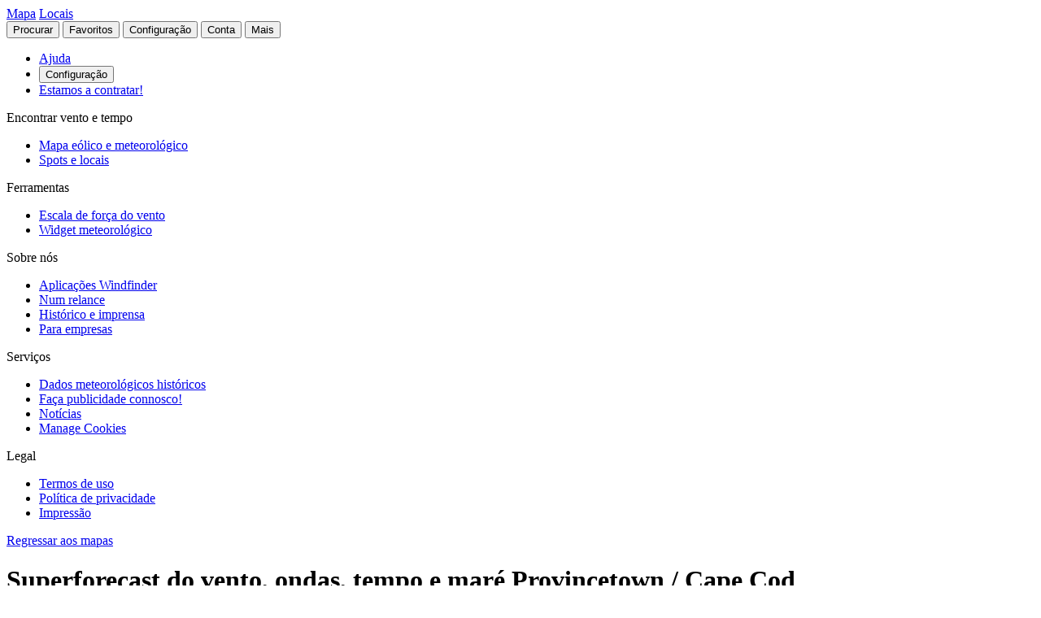

--- FILE ---
content_type: text/html
request_url: https://pt.windfinder.com/weatherforecast/provincetown_cape_cod
body_size: 39809
content:


<!--


 __        __                      _     _      _             _
 \ \      / /__    __ _ _ __ ___  | |__ (_)_ __(_)_ __   __ _| |
  \ \ /\ / / _ \  / _` | '__/ _ \ | '_ \| | '__| | '_ \ / _` | |
   \ V  V /  __/ | (_| | | |  __/ | | | | | |  | | | | | (_| |_|
    \_/\_/ \___|  \__,_|_|  \___| |_| |_|_|_|  |_|_| |_|\__, (_)
                                                        |___/

          > > > > > www.windfinder.com/careers  < < < < <


-->
<!DOCTYPE html>
<html class="no-js" lang="pt">
<head>
    <meta charset="utf-8">
    <meta http-equiv="X-UA-Compatible" content="ie=edge">
    <title>Superforecast do vento, ondas, tempo e maré Provincetown / Cape Cod - Windfinder</title>
    <meta name="description" content="Superforecast detalhadas de vento, ondas, tempo e maré para Provincetown / Cape Cod / Massachusetts, EUA  para kitesurf, windsurf, vela, pesca &amp; caminhada."/>
    <meta name="author" content="Windfinder.com"/>

    <link href="//cdn.windfinder.net" rel="preconnect" crossorigin>
    <link href="//api.windfinder.com" rel="preconnect" crossorigin>
    <link href="//cdn.windfinder.net" rel="dns-prefetch">
    <link href="//api.windfinder.com" rel="dns-prefetch">

    <link rel="preload" href="//cdn.windfinder.net/prod/fonts/IBMPlexSansCondensed-Text.9ee0c962.woff2" as="font" crossorigin />
    <link rel="preload" href="//cdn.windfinder.net/prod/fonts/IBMPlexSansCondensed-TextItalic.352b864b.woff2" as="font" crossorigin />
    <link rel="preload" href="//cdn.windfinder.net/prod/fonts/IBMPlexSansCondensed-Bold.044f6a1e.woff2" as="font" crossorigin />
    <link rel="preload" href="//cdn.windfinder.net/prod/fonts/IBMPlexSansCondensed-BoldItalic.da3d3adb.woff2" as="font" crossorigin />

    <link rel="stylesheet" href="//cdn.windfinder.net/prod/css/main.720fb0ba.css">
    <link rel="stylesheet" href="//cdn.windfinder.net/prod/css/icons.a20766a8.css">
            <link rel="stylesheet" href="//cdn.windfinder.net/prod/css/spot_styles.fe121f52.css">
    <link rel="stylesheet" media="print" onload="this.media='all'" href="//cdn.windfinder.net/prod/css/icons_spot.0875283e.css">

        <link rel="stylesheet" href="//cdn.windfinder.net/prod/css/spot_fc_styles.44127ec8.css">

    <script>
    var WFCtx = {};
    WFCtx.initLang = "pt";

!function(e){function o(o){for(var a,d,l=o[0],i=o[1],c=o[2],u=0,s=[];u<l.length;u++)d=l[u],Object.prototype.hasOwnProperty.call(r,d)&&r[d]&&s.push(r[d][0]),r[d]=0;for(a in i)Object.prototype.hasOwnProperty.call(i,a)&&(e[a]=i[a]);for(f&&f(o);s.length;)s.shift()();return t.push.apply(t,c||[]),n()}function n(){for(var e,o=0;o<t.length;o++){for(var n=t[o],a=!0,l=1;l<n.length;l++){var i=n[l];0!==r[i]&&(a=!1)}a&&(t.splice(o--,1),e=d(d.s=n[0]))}return e}var a={},r={1:0},t=[];function d(o){if(a[o])return a[o].exports;var n=a[o]={i:o,l:!1,exports:{}};return e[o].call(n.exports,n,n.exports,d),n.l=!0,n.exports}d.e=function(e){var o=[],n=r[e];if(0!==n)if(n)o.push(n[2]);else{var a=new Promise((function(o,a){n=r[e]=[o,a]}));o.push(n[2]=a);var t,l=document.createElement("script");l.charset="utf-8",l.timeout=120,d.nc&&l.setAttribute("nonce",d.nc),l.src=function(e){return d.p+"scripts/"+({0:"common",2:"vendors",3:"B2bRequestModal-B2bRequestModal",4:"SearchModal-SearchModal",5:"AccountInfoMobileModal",6:"AccountModalLoggedin",7:"AccountModalLoggedout",8:"B2bRequestModal",9:"CancelConfigModal",10:"CancelOrderModal",11:"GodmodeUIModal",12:"OrderConfigFinishedModal",13:"SearchModal",14:"SfcModal",15:"SpotmetaModal",16:"TideinfoModal",17:"WeatherWarningAreaModal",18:"WeatherWarningModal",19:"WebcamsOverlayModal",20:"AccountInfoMobileModal-AccountInfoMobileModalContent",21:"CancelConfigModal-CancelConfigModal",22:"CancelOrderModal-CancelOrderModal",23:"GodmodeUIModal-GodmodeUIModal",24:"OrderConfigFinishedModal-OrderConfigFinishedModal",25:"SfcModal-SfcModal",26:"SpotmetaModal-SpotmetaModal",27:"TideinfoModal-TideinfoModal",28:"WeatherWarningAreaModal-WeatherWarningAreaModal",29:"WeatherWarningModal-WeatherWarningModal",30:"WebcamsOverlayModal-WebcamsOverlayModal",32:"GodmodeUIModal-godmodeUI-module-scss",33:"MapConfigDesktop",34:"MapMenuMobile",35:"OrderConfigFinishedModal-confirm_green_small-svg",54:"favoritesMenu",62:"horizonSelect",67:"lang_de",68:"lang_es",69:"lang_fr",70:"lang_it",71:"lang_nl",72:"lang_pt",78:"mapCentering",79:"mapLegend",80:"mapUpdateInfo",91:"settingsMenu",111:"user_account",112:"warnings"}[e]||e)+"."+{0:"1b2b877f",2:"42d4bd50",3:"1f5f2a08",4:"ba81de8d",5:"ea89c7cb",6:"516c79a4",7:"5c2ea6e9",8:"1d1a77a1",9:"032687e4",10:"f46a52a6",11:"ae3ec1ee",12:"18c65b3d",13:"7550474c",14:"41b1b95f",15:"39874277",16:"78db60c1",17:"a3f20d8e",18:"6933e7d9",19:"d6e2fb94",20:"0cd18718",21:"e77705ff",22:"fd014b99",23:"bd260b49",24:"bb192c94",25:"604eeeec",26:"87396ba0",27:"1b849f70",28:"4e90a81f",29:"6e944c62",30:"5e760df6",32:"9e7e4ac1",33:"544706f9",34:"740a1b15",35:"3d66ddbf",54:"9cdd9af3",62:"fb8ef8ca",67:"7eb7db12",68:"8a8a441d",69:"7601ae60",70:"f7cdb7f5",71:"aa70db43",72:"034c5edc",78:"0a6c8ea4",79:"7d9ee451",80:"972bf905",91:"c02052dd",111:"6edb99ab",112:"e5aec1b0"}[e]+".js"}(e),0!==l.src.indexOf(window.location.origin+"/")&&(l.crossOrigin="anonymous");var i=new Error;t=function(o){l.onerror=l.onload=null,clearTimeout(c);var n=r[e];if(0!==n){if(n){var a=o&&("load"===o.type?"missing":o.type),t=o&&o.target&&o.target.src;i.message="Loading chunk "+e+" failed.\n("+a+": "+t+")",i.name="ChunkLoadError",i.type=a,i.request=t,n[1](i)}r[e]=void 0}};var c=setTimeout((function(){t({type:"timeout",target:l})}),12e4);l.onerror=l.onload=t,document.head.appendChild(l)}return Promise.all(o)},d.m=e,d.c=a,d.d=function(e,o,n){d.o(e,o)||Object.defineProperty(e,o,{enumerable:!0,get:n})},d.r=function(e){"undefined"!=typeof Symbol&&Symbol.toStringTag&&Object.defineProperty(e,Symbol.toStringTag,{value:"Module"}),Object.defineProperty(e,"__esModule",{value:!0})},d.t=function(e,o){if(1&o&&(e=d(e)),8&o)return e;if(4&o&&"object"==typeof e&&e&&e.__esModule)return e;var n=Object.create(null);if(d.r(n),Object.defineProperty(n,"default",{enumerable:!0,value:e}),2&o&&"string"!=typeof e)for(var a in e)d.d(n,a,function(o){return e[o]}.bind(null,a));return n},d.n=function(e){var o=e&&e.__esModule?function(){return e.default}:function(){return e};return d.d(o,"a",o),o},d.o=function(e,o){return Object.prototype.hasOwnProperty.call(e,o)},d.p="//cdn.windfinder.net/prod/",d.oe=function(e){throw e};var l=window.webpackJsonpApp=window.webpackJsonpApp||[],i=l.push.bind(l);l.push=o,l=l.slice();for(var c=0;c<l.length;c++)o(l[c]);var f=i;n()}([]);
WFCtx.localeHashes = {"de":"81286183b20bd6646e4117443e89717a33f682c3","fr":"2ba77122b0c6e65eed2457e0831e7e8a4397a86c","it":"4a6318dce822ebdd30982b4f87873e2be30b29f8","nl":"ac277699bfadfbff91aea22b34f882b1270100c4","es":"43603e64d4da6079be7b401e45f1881a30f2103c","pt":"d7b9ca077f63403751e1800039dc781c6ae6e352"};
WFCtx.VERSION = '13.109';    </script>


    <script src="//cdn.windfinder.net/prod/scripts/vendors.42d4bd50.js" defer></script>
    <script src="//cdn.windfinder.net/prod/scripts/common.1b2b877f.js" defer></script>

        <script src="//cdn.windfinder.net/prod/scripts/spot_forecast.7a8cd785.js" defer></script>

      <meta name="robots" content="index, follow" />

    <meta name="viewport" content="width=device-width, initial-scale=1" />
    <meta name="theme-color" content="#D0021B" />


    <!-- twitter-specific OG -->
    <meta name="twitter:card" content="summary_large_image" />
    <meta name="twitter:site" content="@windfinder" />
    <meta name="twitter:creator" content="@windfinder" />
    <meta name="twitter:domain" content="windfinder.com" />


    <meta property="twitter:title" content="Windfinder.com - Superforecast do vento, ondas, tempo e maré Provincetown / Cape Cod" />
    <meta name="twitter:image" content="https://cdn.windfinder.net/prod/images/sharing/og_superforecast.affd4f8d.png" />
    <meta property="og:title" content="Windfinder.com - Superforecast do vento, ondas, tempo e maré Provincetown / Cape Cod" />
    <meta property="og:url" content="https://www.windfinder.com/weatherforecast/provincetown_cape_cod" />
    <meta property="og:description" content="Windfinder.com - Superforecast detalhadas de vento, ondas, tempo e maré para Provincetown / Cape Cod / Massachusetts, EUA para kitesurf, windsurf, vela, pesca &amp; caminhada."/>
    <meta property="og:type" content="website" />
    <meta property="og:image" content="https://cdn.windfinder.net/prod/images/sharing/og_superforecast.affd4f8d.png" />
    <meta property="og:site_name" content="Windfinder.com" />


    <!-- facebook only OG -->
    <meta property="fb:page_id" content="62028027430" />
    <meta property="fb:app_id" content="162630957105069" />

    <!-- RSS -->
    <link rel="alternate" type="application/rss+xml" title="RSS" href="http://feeds.feedburner.com/windfinder/news?format=xml"/>

    <!-- structured data -->
    <script type="application/ld+json">
        {  "@context" : "http://schema.org",
           "@type" : "WebSite",
           "name" : "Windfinder",
           "alternateName" : "Windfinder.com",
           "url" : "https://www.windfinder.com",
           "sameAs":
           [
                "https://de.windfinder.com",
                "https://es.windfinder.com",
                "https://fr.windfinder.com",
                "https://it.windfinder.com",
                "https://pt.windfinder.com",
                "https://nl.windfinder.com"
           ]
        }
    </script>

    <script type="application/ld+json">
        {
          "@context": "http://schema.org",
          "@type": "Organization",
          "url": "https://www.windfinder.com",
          "logo": "https://cdn.windfinder.net/prod/images/logo/windfinder_logo_type.449067c6.png",
          "sameAs" :
          [
            "https://www.facebook.com/Windfindercom",
            "https://twitter.com/windfinder",
            "https://plus.google.com/+windfinder"
          ]
        }
    </script>

 
 
        <link rel="canonical" href="https://www.windfinder.com/weatherforecast/provincetown_cape_cod" />

<link rel="icon" href="//cdn.windfinder.net/prod/images/favicons/favicon.fe187b2c.ico" sizes="any" />
<link rel="icon" href="//cdn.windfinder.net/prod/images/favicons/favicon.66204e41.png" type="image/png" sizes="any" />
<link rel="icon" href="//cdn.windfinder.net/prod/images/favicons/favicon.4891e0e3.svg" type="image/svg+xml">
<link rel="apple-touch-icon" href="//cdn.windfinder.net/prod/images/favicons/apple-touch-icon.655f6feb.png">
<link rel="icon" href="//cdn.windfinder.net/prod/images/favicons/android-chrome-192.86b6080b.png" type="image/png" sizes="192x192">

<link rel="mask-icon" href="//cdn.windfinder.net/prod/images/favicons/favicon-mask.be3e476f.svg" color="#D0021B">

<meta name="application-name" content="Windfinder"/>
<meta name="msapplication-TileColor" content="#FFFFFF" />
<meta name="msapplication-TileImage" content="//cdn.windfinder.net/prod/images/favicons/mstile-144x144.2e931e8d.png" />
    <script>
function readCookie(k,r){return(r=new RegExp('(^|; )'+encodeURIComponent(k)+'=([^;]*)').exec(document.cookie))?r[2]:null;}
function setCookie(n,e){document.cookie=n+'=true; expires='+e+'; path=/';}var rootEl = document.documentElement;
var w = Math.max(rootEl.clientWidth, window.innerWidth);
var h = Math.max(rootEl.clientHeight, window.innerHeight);

var BP_SMALL = 768;
var BP_LARGE = 992;
var BP_XLARGE = 1340; // minimum width for half page ads

WFCtx.layout = {
    vw: w,
    vh: h,

    isSmallDevice: w < BP_SMALL,
    isMediumDevice: w >= BP_SMALL && w < BP_LARGE,
    isLargeDevice: w >= BP_LARGE,
    isExtraLargeDevice: w >= BP_XLARGE,

    isLandscape: w > h,
    isPortrait: w < h
};

WFCtx.language = readCookie('wf_language') || WFCtx.initLang || navigator.language || navigator.browserLanguage;
WFCtx.ga = {};
WFCtx.pageflag = "index";

if (['de', 'fr', 'it', 'nl', 'es', 'pt'].indexOf(WFCtx.language) == -1) {
    WFCtx.language = 'en';
}
        WFCtx.pageflag = 'spot';

WFCtx.features = {
  typedarray: 'Uint8ClampedArray' in window,
  webgl: !!window.WebGLRenderingContext,
  flexbox: 'flex' in rootEl.style,
  flexwrap: 'flexWrap' in rootEl.style,
  tff: /TenFourFox/.test(navigator.userAgent),
};

var ua = navigator.userAgent,
  sb = /SamsungBrowser[/s]([\d]+)\./i.exec(ua);
var samsung = sb && sb.length ? parseInt(sb[1]) : null;

// these can be safely identified
var br = {
  safari: /^((?!chrome|android).)*safari/i.test(ua),
  ios: /iphone|ipad|ipod/i.test(ua),
  android: /android/i.test(ua),
  samsung: samsung
};

var ft = WFCtx.features;
br.isSupported = ft.typedarray && (ft.webgl || ft.tff) && ft.flexbox && ft.flexwrap;

if (br.samsung && br.samsung < 4) {
  br.isSupported = false;
}

WFCtx.browser = br;

if (matchMedia('(hover:hover)').matches) {
  rootEl.classList && rootEl.classList.add('has-hover');
}

if (matchMedia('(hover:none)').matches) {
  rootEl.classList && rootEl.classList.add('no-hover');
}var designWidth = parseInt(localStorage.getItem('wf_design'));
        
if (designWidth > 0) {
  viewport = document.querySelector("meta[name=viewport]");
  viewport.setAttribute('content', 'width=' + designWidth);
  document.querySelector("html").classList.add('desktop-on-mobile');

  var msViewportStyle = document.createElement("style");
  msViewportStyle.appendChild(
      document.createTextNode("@-ms-viewport{width:" + designWidth + "px;}")
  );
  document.getElementsByTagName("head")[0].appendChild(msViewportStyle);
}    </script>



    <script>
      window.API_TOKEN = '5eec98dc6b9aea35e9a7abb0b5bc38d9';

      window.FC_LAST_UPDATE=1769035153000;window.FC_RUN="18";window.FC_INIT_RUN=1769018400000;

      window.SFC_LAST_UPDATE=1769045896000;window.SFC_RUN="18";window.SFC_INIT_RUN=1769018400000;

    </script>





      <script>
          (function () {
            function loadScript(url) {
              return new Promise((resolve, reject) => {
                const script = document.createElement("script");
                script.src = url;
                script.async = true;
                script.onload = () => resolve();
                script.onerror = () => reject(new Error(`Failed to load ${url}`));
                document.head.appendChild(script);
              });
            }

            loadScript("https://cdn.snigelweb.com/adconsent/adconsent.js").then(() => {
                init_adconsent();
              }).catch(err => {
                console.error("Snigel CMP failed to load", err);
              });;
          })();


          window.googletag = window.googletag || { cmd: [] };
          window.wf_adunits = [];
          window.adngin = window.adngin || { queue: [] };
          window.wf_dfp_id = '1009141';

// GAv4
window.dataLayer = window.dataLayer || [];
function gtag(){dataLayer.push(arguments);}
gtag('js', new Date());

gtag('config', 'G-TL4VNL23TN', { 'anonymize_ip': true, 'send_page_view': false });
          // Helper function to load Google Ads/Analytics tags once consent mode data is
          // ready.
          const loadGtagScript = () => {
            // Load gtag.js script - code taken from
            // https://developers.google.com/tag-platform/security/guides/consent?consentmode=basic#set_up_consent_mode
            var gtagScript = document.createElement('script');
            gtagScript.async = true;
            gtagScript.src = 'https://www.googletagmanager.com/gtag/js?id=G-TL4VNL23TN';

            var firstScript = document.getElementsByTagName('script')[0];
            firstScript.parentNode.insertBefore(gtagScript,firstScript);
          }

    function init_adconsent() {
      adconsent('setPublisherCC', 'DE');
      if (Math.random() > 0.9){
        adconsent('enableGoogleAnalytics');
      }
      adconsent('setPrivacyPolicy', "//www.windfinder.com/contact/privacy_policy.htm");
      adconsent.gdpr('setLogo', "//cdn.windfinder.net/prod/images/assets_svg/logo_red.ce7d8b9e.svg");
      adconsent.gdpr('enableWelcomeTitle');
      adconsent.gdpr('enableWelcomeText');
      adconsent.gdpr('enableRejectChoice', ['de']);
      adconsent.gdpr('setTranslationFiles', { path: '//cdn.windfinder.net/prod/sncmp_locales/tcfv2', locales: ["en", "de", "fr", "es", "pt", "it", "hr", "sv", "nl"] });
      adconsent.gdpr('reconsiderConsent', 48);
      adconsent('getConsent', null, function(consent, success) {
        if (success) {
          if (consent.fullConsent) {
            // Load Snigel loader script
            var snigelScript = document.createElement('script');
            snigelScript.src = 'https://cdn.snigelweb.com/adengine/windfinder.com/loader.js';
            snigelScript.async = true;
            snigelScript.type = 'text/javascript';
            document.head.appendChild(snigelScript);

            // Load analytics
            loadGtagScript();

            /// load Sovrn Signal
            var s = document.createElement('script');
            s.src = '//get.s-onetag.com/85ee9de7-754b-4e9d-ab1f-8c68498a76c9/tag.min.js';
            s.async = true;
            s.defer = true;
            document.head.appendChild(s);
          }
        }
      });
      adconsent('start');
    }


          googletag.cmd.push(function() {
            var wf_adunits = [];
            var wf_snhb_adunits = [];

            googletag.pubads().setTargeting("pps_audience_web", "generic");
            googletag.pubads().setTargeting("pps_content_web", "generic");
            googletag.pubads().setTargeting("language","pt");
            googletag.pubads().setTargeting("wf_sw_segment","windfinder");

                      var WIDTH_LARGE_LB = 1410;
              var WIDTH_HALFPAGE_SIDE = 1340;
              var WIDTH_SKY_SIDE = 992;
              var HEIGHT_DESKTOP = 200;
              var WIDTH_TABLET = 768;
              var WIDTH_WIDE_MOBILE = 359;
              var HEIGHT_HIGH_MOBILE = 350;
              var HEIGHT_VERYHIGH_MOBILE = 650;

              var mapping_side = googletag.sizeMapping().
                addSize([0, 0], []).
                addSize([WIDTH_SKY_SIDE, HEIGHT_DESKTOP], [160, 600]).                 addSize([WIDTH_HALFPAGE_SIDE, HEIGHT_DESKTOP], [[300, 600],[160, 600]]).                 build();

              var mapping_mobile_lb_top = googletag.sizeMapping().
                addSize([0,0], [[320, 100],[320, 50]]).                 addSize([WIDTH_TABLET, HEIGHT_DESKTOP], []).                 build();

              var mapping_leaderboard_top = googletag.sizeMapping().
                addSize([WIDTH_LARGE_LB, HEIGHT_DESKTOP], [[970, 90],[728, 90]]).                 addSize([WIDTH_TABLET, HEIGHT_DESKTOP], [728, 90]).                 addSize([0,0], [320, 100]).                 build();

              var mapping_leaderboard_content = googletag.sizeMapping().
                addSize([WIDTH_LARGE_LB, HEIGHT_DESKTOP], [[970, 90],[728, 90]]).                 addSize([WIDTH_TABLET, HEIGHT_DESKTOP], [728, 90]).                 addSize([WIDTH_WIDE_MOBILE, 0], [[336, 280],[300, 250]]).                 addSize([0,0], [300, 250]).                 build();

              var mapping_rectangle_mobile = googletag.sizeMapping().
                addSize([0,0], [300, 250]).                 addSize([WIDTH_WIDE_MOBILE, 0], [[336, 280],[300, 250]]).                 addSize([WIDTH_TABLET, HEIGHT_DESKTOP], [728, 90]).                 addSize([WIDTH_SKY_SIDE, HEIGHT_DESKTOP], []).                 build();

              var mapping_rectangle_mobile = googletag.sizeMapping().
                addSize([0,0], [300, 250]).                 addSize([WIDTH_WIDE_MOBILE, 0], [[336, 280],[300, 250]]).                 addSize([WIDTH_TABLET, 0], []).                 build();

              var mapping_mobile_sticky = googletag.sizeMapping().
                addSize([0, 0], []).
                addSize([0, HEIGHT_HIGH_MOBILE], [320, 50]).                 addSize([WIDTH_TABLET, HEIGHT_DESKTOP], []).                 build();

              var mapping_bottom = googletag.sizeMapping().
                addSize([0,0], [300, 250]).                 addSize([WIDTH_WIDE_MOBILE, 0], [[336, 280],[300, 250]]).                 addSize([WIDTH_WIDE_MOBILE, HEIGHT_HIGH_MOBILE], [[300, 600],[160, 600]]).                 addSize([WIDTH_TABLET, HEIGHT_DESKTOP], [[300, 600],[160, 600]]).                 build();              googletag.pubads().setTargeting("pagetype","general");

	googletag.pubads().setTargeting("pagetype","spot");
	googletag.pubads().setTargeting("spot-id","us198");
	googletag.pubads().setTargeting("sp-country","724");
	googletag.pubads().setTargeting("sp-region","7538");
	googletag.pubads().setTargeting("beaufort","5");
        googletag.pubads().setTargeting("subpage","superforecast");

        googletag.defineSlot('/'+window.wf_dfp_id+'/v3_spot_superforecast_content_top', [[320, 100], [320, 50]], 'ad-spot-superforecast-leaderboard-top')
                 .defineSizeMapping(mapping_mobile_lb_top)
                 .setCollapseEmptyDiv(true)
                 .addService(googletag.pubads());

       googletag.defineSlot('/'+window.wf_dfp_id+'/v3_spot_superforecast_sticky_bottom', [320, 50], 'ad-spot-superforecast-sticky-bottom')
                .defineSizeMapping(mapping_mobile_sticky)
                .setCollapseEmptyDiv(true)
                .addService(googletag.pubads());

        googletag.defineSlot('/'+window.wf_dfp_id+'/v3_spot_superforecast_content_1',  [[728, 90], [970, 90], [336, 280], [300, 250]], 'ad-spot-superforecast-leaderboard-content-1')
                 .defineSizeMapping(mapping_leaderboard_content)
                 .addService(googletag.pubads());

        googletag.defineSlot('/'+window.wf_dfp_id+'/v3_spot_superforecast_side_top', [[300, 600], [160, 600]], 'ad-spot-superforecast-skyscraper')
                 .defineSizeMapping(mapping_side)
                 .addService(googletag.pubads());

        wf_adunits.push('ad-spot-superforecast-leaderboard-top');
        wf_adunits.push('ad-spot-superforecast-leaderboard-content-1');
        wf_adunits.push('ad-spot-superforecast-sticky-bottom');
        wf_adunits.push('ad-spot-superforecast-skyscraper');

        wf_snhb_adunits.push({ placement: "adngin-in_content_bottom-0", adUnit: "in_content_bottom" });
        wf_snhb_adunits.push({ placement: "adngin-in_content_2-0", adUnit: "in_content_2" });
        wf_snhb_adunits.push({ placement: "adngin-sidebar_2-0", adUnit: "sidebar_2" });


        adngin.queue.push(function() {
            adngin.cmd.setGoogletagAdSlotElementIds(wf_adunits);
            adngin.cmd.startAuction(wf_snhb_adunits);
        });

          });

      </script>


    <!-- Google CMP Loading removed -->


  </head>

  <body class="page-spot page-sfc page--stickytabs" >


    <div class="footer-push">

        <header class="site-header site-header-fixed  siteheader--spot " id="siteheader">
    <div class="site-header__navbar-wrap">
      <a href="/" id="logo-desktop" class="site-header__logo header-logo-red hidden-mobile" aria-label="Return to start page"></a>
      <a href="/" id="logo-mobile" class="site-header__logo header-logo-white hidden-desktop" aria-label="Return to start page"> </a>

      <div class="site-header__toplevel-links">
        <a class="site-header__toplevel-link hidden-mobile" href="/" id="site-header-nav-main">Mapa</a>
        <a class="site-header__toplevel-link hidden-mobile " href="/locations" id="site-header-nav-locations">Locais</a>
      </div>

      <button id="header-search-toggle"
        class="site-header__searchtoggle"
        onclick="
        if (!this.classList.contains('is-toggled')) {
          if (WFCtx.layout.isSmallDevice) {
            window.scrollCache = Math.max(window.pageYOffset, document.documentElement.scrollTop, document.body.scrollTop);
            document.body.style.top = '-'+ window.scrollCache + 'px';
            document.body.classList.add('modal-open');
          };

          this.classList.add('is-toggled');
        } else {
          this.classList.remove('is-toggled');
            if (WFCtx.layout.isSmallDevice) {
            document.body.classList.remove('modal-open');
            document.body.scrollTop = window.scrollCache;
            document.documentElement.scrollTop = window.scrollCache;
            document.body.style.top = '';
            };
        }
        ">
          <span class="toggleicon icon-search-red"></span>
          <span class="buttonlabel">Procurar</span>
      </button>

      <button id="header-favstoggle"
        class="site-header__favtoggle"
        title="Favoritos"
        onclick="
        if (!this.classList.contains('is-toggled')) {
          hideHeaderPopups();
          this.parentNode.parentNode.querySelector('#favscollapse').classList.add('is-visible');
          this.classList.add('is-toggled');
          if (WFCtx.layout.isSmallDevice) {
            window.scrollCache = Math.max(window.pageYOffset, document.documentElement.scrollTop, document.body.scrollTop);
            document.body.style.top = '-'+ window.scrollCache + 'px';
            document.body.classList.add('modal-open');
          };
          } else {
            hideHeaderPopups();
            if (WFCtx.layout.isSmallDevice) {
              document.body.classList.remove('modal-open');
              document.body.scrollTop = window.scrollCache;
              document.documentElement.scrollTop = window.scrollCache;
              document.body.style.top = '';
            };
          }
        ">
        <span class="buttonlabel hidden-mobile">Favoritos</span>
        <span class="close-icon icon-close-white-large hidden-desktop"></span>
        <span class="close-icon icon-close-white-small hidden-mobile"></span>
        <span class="toggleicon icon-favorite-white hidden-desktop"></span>
        <span class="toggleicon icon-favorite-grey hidden-mobile"></span>
      </button>

      <button id="header-settingstoggle" class="site-header__settingstoggle" title="Configuração"
          onclick="
          if (!this.classList.contains('is-toggled')) {
              hideHeaderPopups();
              this.parentNode.parentNode.querySelector('#settingscollapse').classList.add('is-visible');
              this.classList.add('is-toggled');
                if (WFCtx.layout.isSmallDevice) {
                  window.scrollCache = Math.max(window.pageYOffset, document.documentElement.scrollTop, document.body.scrollTop);
                  document.body.style.top = '-'+ window.scrollCache + 'px';
                  document.body.classList.add('modal-open');
                };
            } else {
              hideHeaderPopups();
                if (WFCtx.layout.isSmallDevice) {
                  document.body.classList.remove('modal-open');
                  document.body.scrollTop = window.scrollCache;
                  document.documentElement.scrollTop = window.scrollCache;
                  document.body.style.top = '';
                  document.body.style.top = '';
                };
            }
          ">
        <span class="buttonlabel">Configuração</span>
        <span class="toggleicon icon-settings-grey hidden-mobile"></span>
        <span class="toggleicon icon-settings-white hidden-desktop"></span>
        <span class="close-icon icon-close-white-large hidden-desktop"></span>
        <span class="close-icon icon-close-white-small hidden-mobile"></span>
      </button>

      <button id="header-accounttoggle"
        class="site-header__accounttoggle hidden-mobile"
        title="Conta"
        onclick="
        if (!this.classList.contains('is-toggled')) {
          hideHeaderPopups();
          if (WFCtx.layout.isSmallDevice) {
            window.scrollCache = Math.max(window.pageYOffset, document.documentElement.scrollTop, document.body.scrollTop);
            document.body.style.top = '-'+ window.scrollCache + 'px';
            document.body.classList.add('modal-open');
          };
          } else {
            hideHeaderPopups();
            if (WFCtx.layout.isSmallDevice) {
              document.body.classList.remove('modal-open');
              document.body.scrollTop = window.scrollCache;
              document.documentElement.scrollTop = window.scrollCache;
              document.body.style.top = '';
            };
          }
        ">
        <span class="buttonlabel">Conta</span>
        <span class="toggleicon icon-account-grey hidden-mobile"></span>
      </button>

      <button id="header-menutoggle"
        title="Menu principal"
        class="site-header__menutoggle"
        onclick="
        if (!this.classList.contains('is-toggled')) {
          hideHeaderPopups();
          this.parentNode.parentNode.querySelector('#navcollapse').classList.add('is-visible');
          this.classList.add('is-toggled');
          if (WFCtx.layout.isSmallDevice) {
            window.scrollCache = Math.max(window.pageYOffset, document.documentElement.scrollTop, document.body.scrollTop);
            document.body.style.top = '-'+ window.scrollCache + 'px';
            document.body.classList.add('modal-open');
          };
        } else {
          hideHeaderPopups();
          if (WFCtx.layout.isSmallDevice) {
            document.body.classList.remove('modal-open');
            document.body.scrollTop = window.scrollCache;
            document.documentElement.scrollTop = window.scrollCache;
            document.body.style.top = '';
            window.scrollCache = 0;
          };
        }
        ">
        <span class="buttonlabel hidden-mobile">Mais</span>
        <span class="burger-fries"></span>
      </button>

    <div id="navcollapse" class="siteheader__navcollapse headerpopup" style="z-index: 90">
      <div class="headerpopup__arrowcontainer headerpopup__arrowcontainer--right"></div>
      <div class="headerpopup__inner">
        <div class="headerpopup-title hidden-desktop">
          <div class="headerpopup-title"><div class="site-header__logo header-logo-white"></div></div>
        </div>
        <div id="menu-scrollcontainer" class="header-scrollcontainer">

          <nav class="sitenav" aria-label="Main" id="sitenav">
            <div class="" id="header-menu-account-buttons"> </div>

            <div>

              <ul class="list-unstyled mt-1 mb-2">

                <li class="sitenav__mainitem">
                  <a class="chevron-link chevron-link--large d-flex items-center w-fit gap-2" href="/help">
                      <div class="h-5 w-5 bg-contain icon-help-brand hidden-mobile"></div>
                      <div class="h-5 w-5 bg-contain icon-help-white hidden-desktop"></div>
                    Ajuda
                  </a>
                </li>

                <li class="sitenav__mainitem hidden-desktop">
                  <button class="chevron-link chevron-link--large d-flex items-center w-fit gap-2" id="header-mobile-settingslink">
                    <div class="h-5 w-5 bg-contain icon-settings-white"></div>
                    Configuração
                    </button>
                </li>

                <li class="sitenav__mainitem">
                    <a class="chevron-link chevron-link--large d-flex items-center w-fit gap-2" href="/careers">
                      <div class="h-5 w-5 bg-contain icon-sparcles-brand hidden-mobile"></div>
                      <div class="h-5 w-5 bg-contain icon-sparcles-white hidden-desktop"></div>
                      Estamos a contratar!
                    </a>
                </li>
              </ul>

              <div class="sitenav-divider">
                <span>Encontrar vento e tempo</span>
              </div>

              <ul class="list-unstyled">
                <li class="sitenav__mainitem">
                  <a class="chevron-link chevron-link--large" id="header-link-start" href="/">Mapa eólico e meteorológico</a>
                </li>
                <li class="sitenav__mainitem">
                  <a class="chevron-link chevron-link--large" id="header-link-locations" href="/locations">Spots e locais</a>
                </li>
              </ul>

              <div class="sitenav-divider">
                <span>Ferramentas</span>
              </div>

              <ul class="list-unstyled">
                <li class="sitenav__mainitem">
                  <a class="chevron-link chevron-link--large" href="/wind/windspeed.htm">Escala de força do vento</a>
                </li>
                <li class="sitenav__mainitem">
                  <a class="chevron-link chevron-link--large" href="/apps/homepageweather">Widget meteorológico</a>
                </li>
              </ul>

              <div class="sitenav-divider">
                <span>Sobre nós</span>
              </div>

              <ul class="list-unstyled">
                <li class="sitenav__mainitem">
                  <a class="chevron-link chevron-link--large" href="/apps">Aplicações Windfinder</a>
                </li>
                <li class="sitenav__mainitem">
                  <a class="chevron-link chevron-link--large" href="/about">Num relance</a>
                </li>
                <li class="sitenav__mainitem">
                  <a class="chevron-link chevron-link--large" href="/about/history-press.htm">Histórico e imprensa</a>
                </li>
                <li class="sitenav__mainitem">
                  <a class="chevron-link chevron-link--large" href="/about/windfinder-for-businesses.htm">Para empresas</a>
                </li>
              </ul>

              <div class="sitenav-divider">
                <span>Serviços</span>
              </div>

              <ul class="list-unstyled">
                <li class="sitenav__otheritem">
                  <a class="chevron-link" href="/historical-weather-data">Dados meteorológicos históricos</a>
                </li>
                <li class="sitenav__otheritem">
                  <a class="chevron-link" href="/contact/advertising.htm">Faça publicidade connosco!</a>
                </li>
                <li class="sitenav__otheritem">
                  <a class="chevron-link" href="https://blog.windfinder.com">Notícias</a>
                </li>
                <li class="sitenav__otheritem">
                  <a class="chevron-link" onclick="(function(){if(window.adconsent){window.adconsent('showGUI')}})();window.gtag('event','select_content', {item_id: 'cookies',content_type: 'link_in_footer'});" href="javascript:void(0);">Manage Cookies</a>
                </li>
              </ul>

              <div class="sitenav-divider">
                <span>Legal</span>
              </div>

              <ul class="list-unstyled">
                <li class="sitenav__otheritem">
                  <a class="chevron-link" href="/contact/terms">Termos de uso</a>
                </li>
                <li class="sitenav__otheritem">
                  <a class="chevron-link" href="/contact/privacy_policy.htm">Política de privacidade</a>
                </li>
                <li class="sitenav__otheritem">
                  <a class="chevron-link" href="/contact">Impressão</a>
                </li>
              </ul>

            </div>

          </nav>

        </div>
      </div>
    </div>
      <div id="settingscollapse" class="site-header__settingscollapse headerpopup">
        <div class="headerpopup__arrowcontainer headerpopup__arrowcontainer--right"></div>
        <div class="headerpopup__inner" id="settings-container"> </div>
      </div>

      <div id="favscollapse" class="site-header__favscollapse headerpopup">
        <div class="headerpopup__arrowcontainer headerpopup__arrowcontainer--right"></div>
        <div class="headerpopup__inner" id="favs-menu-container"> </div>
      </div>

    </div>

    <script>
      var scripts1 = document.getElementsByTagName( 'script' );
      var me1 = scripts1[ scripts1.length - 1 ];
      var headerElement = me1.parentNode;

      function hideHeaderPopups() {
        headerElement.querySelector('#navcollapse').classList.remove('is-visible');
        headerElement.querySelector('#favscollapse').classList.remove('is-visible');
        headerElement.querySelector('#settingscollapse').classList.remove('is-visible');

        headerElement.querySelector('#header-menutoggle').classList.remove('is-toggled');
        headerElement.querySelector('#header-favstoggle').classList.remove('is-toggled');
        headerElement.querySelector('#header-settingstoggle').classList.remove('is-toggled');
      }
    </script>        </header>

    <main>


<div id="entrypoint-spotheader-warnings"></div>

<div class="spotheader container-wide" id="spotheader">

    <div class="spotheader__spot-backbutton" id="backtomapsbutton-desktop-wrap" style="display: none;">

    <a href="/#9/42.0719/-70.2213" id="backtomapsbutton-desktop" class="spot-backbutton icon-back-to-maps">
        Regressar aos mapas
    </a>
    </div>

    <div id="spotheader-fav-star" class="spotheader-fav-star" style="display: none" title=Guardou este local como favorito></div>

    <div class="spotheadline" id="spotheader-headline-container">
        <h1 id="spotheader-headline" class="spot-headline">
            <span class="spot-headline__small">Superforecast do vento, ondas, tempo e maré
            </span>
            <span id="spotheader-spotname" class="spot-headline__large">Provincetown / Cape Cod</span>
        </h1>
    </div>

    <div id="entrypoint-spotcurrent" class="entrypoint-spotcurrent"></div>

    <div class="spotheader__sharing">
        <a class="spotheader-sharelink spotheader-sharelink--fb btn--elevated icon-share-fb-small"
            id="facebook-share"
            rel="noopener"
            href="https://www.facebook.com/dialog/share?app_id=162630957105069&amp;display=page&amp;href=https://www.windfinder.com/forecast/provincetown_cape_cod%3Futm_source=facebook%26utm_medium=web%26utm_campaign=fb-share&amp;redirect_uri=https://www.windfinder.com/forecast/provincetown_cape_cod%3Futm_source=facebook%26utm_medium=web%26utm_campaign=fb-share"
            target="_blank"
        >
            Facebook
        </a>
    </div>

</div>

<div class="spotheader-meta container-wide">

    <div id="spotheader-meta-desktop" class=""></div>

    <div class="spotheader-actions-mobile" id="spotheader-actions-mobile">

        <button class="btn btn--icon-center btn--secondary btn--elevated w-100" data-spotmeta-modal-toggle>
            <span class="button-icon"><svg height="14" viewBox="0 0 14 14" width="14" xmlns="http://www.w3.org/2000/svg"><path d="m0 7.00050589c0-3.86601142 3.13527701-7.00050589 7.00049656-7.00050589 3.86621264 0 6.99950344 3.13449447 6.99950344 7.00050589 0 3.86499961-3.1332908 6.99949411-6.99950344 6.99949411-3.86521955 0-7.00049656-3.1344945-7.00049656-6.99949411zm8.16584528 3.32478711c.02363038-.69689037-.46514524-1.17077579-1.13798904-1.19104896-.6429949-.0190061-1.17405645.42320249-1.19395571 1.12009276-.01989926.7006916.48628821 1.1581051 1.1267957 1.1783782.66911269.0190061 1.18524979-.4117988 1.20514905-1.107422zm-2.33251195-7.40862633v5.29493638h2.33333334v-5.29493638z" fill="#121212" fill-rule="evenodd" transform="matrix(-1 0 0 -1 14 14)"/></svg></span>
            <span class="button-label label-default">Detalhes do local</span>
        </button>

    </div>

</div>

<script>
    // show desktop back to maps button
    if (!WFCtx.layout.isSmallDevice) {
        document.getElementById('backtomapsbutton-desktop-wrap').removeAttribute('style');
    }
</script>

        <div class="subnav">
    <div id="tabnav-wrapper" class="tabnav-wrapper">
        <div class="tabnav-wrapper__fadeout"></div>

        <a class="tabnav-wrapper__backbutton icon-chevron-left-red" href="/#9/42.0719/-70.2213" id="backtomapsbutton-mobile">
          Mapas
        </a>

        <div class="tabnav tabs-6 container-wide" id="tabnav">

          <ul class="tabs" id="tabs">

              <li  class="tabs__item">
                  <a class="tabs__link tabs__link--forecast " href="/forecast/provincetown_cape_cod">
                    <div class="icon">
                      <div class="icon-hover-active icon-tabnav-fc-white"></div>
                      <div class="icon-active icon-tabnav-fc-brand"></div>
                    </div>
                    <span>Previsão</span>
                  </a>
              </li>

              <li  class="tabs__item">
                  <a class="tabs__link tabs__link--superforecast active" href="/weatherforecast/provincetown_cape_cod">
                      <div class="icon">
                        <div class="icon-hover-active icon-tabnav-sfc-white"></div>
                        <div class="icon-active icon-tabnav-sfc-brand"></div>
                      </div>
                      <span>Superforecast</span>
                  </a>
              </li>

              <li class="tabs__item">
                  <a  class="tabs__link tabs__link--report " href="/report/provincetown_cape_cod">
                    <div class="icon">
                      <div class="icon-hover-active icon-tabnav-report-white"></div>
                      <div class="icon-active icon-tabnav-report-brand"></div>
                    </div>
                    <span>Observação</span>
                  </a>
              </li>

              <li  class="tabs__item">
                  <a  class="tabs__link tabs__link--statistic " href="/windstatistics/provincetown_cape_cod">
                    <div class="icon">
                      <div class="icon-hover-active icon-tabnav-stats-white"></div>
                      <div class="icon-active icon-tabnav-stats-brand"></div>
                    </div>
                     <span>Estatísticas</span>
                  </a>
              </li>

              <li  class="tabs__item">
                  <a  class="tabs__link tabs__link--tide " href="/tide/provincetown_cape_cod">
                    <div class="icon">
                      <div class="icon-hover-active icon-tabnav-tide-white"></div>
                      <div class="icon-active icon-tabnav-tide-brand"></div>
                    </div>
                    <span>Marés</span>
                  </a>
              </li>

              <li class="tabs__item">
                  <a  class="tabs__link tabs__link--cam " href="/webcams/provincetown_cape_cod">
                    <div class="icon">
                      <div class="icon-hover-active icon-tabnav-cam-white"></div>
                      <div class="icon-active icon-tabnav-cam-brand"></div>
                    </div>
                    <span>Webcams</span>
                  </a>
              </li>


            </ul>

        </div>

        <script>
          if (WFCtx.layout.isSmallDevice) {
            var backtomapsbutton = document.getElementById('backtomapsbutton-mobile');
            if (backtomapsbutton) {
              backtomapsbutton.removeAttribute('style');
              var backtomapsbuttonPadding = 'padding-left:'+(backtomapsbutton.clientWidth+15)+'px';
              backtomapsbutton.nextElementSibling.setAttribute('style', backtomapsbuttonPadding);
            }
          }
        </script>

    </div>

      <div id="wind-preview-wrap-mobile" style="display: contents"></div>
</div>

      <div class="container-wide">
        <div class="sidebar-right" id="sidebar-ad-scaffold">
          <div class="sidebar-right__content">


            <div class="ad-horizontal ad-horizontal--mobile">
                <div id="ad-spot-superforecast-leaderboard-top">
                    <script>
                        googletag.cmd.push(function() {
                        googletag.display('ad-spot-superforecast-leaderboard-top');
                        });
                    </script>
                </div>
            </div>

            <div class="tabmeta">



<div class="tabmeta__viewswitch">

    <div class="tabmeta__hint">
        <h2>Superforecast diária</h2> como
    </div>

    <div class="tabmeta__switch-buttons">
        <div class="btn-group">
            <a href="/weatherforecast/provincetown_cape_cod" class="btn btn--secondary d-flex items-center justify-center is-active">
                <svg height="24" viewBox="0 0 24 24" width="24" xmlns="http://www.w3.org/2000/svg"><path d="m19 15v4h-14v-4zm-1 1h-12v2h12zm1-6v4h-14v-4zm-1 1h-12v2h12zm1-6v4h-14v-4zm-1 1h-12v2h12z" fill="inherit" /></svg>
                <span>Tabelas</span>
            </a>
            <a href="/weatherforecast/provincetown_cape_cod/birdseye" class="btn btn--secondary d-flex items-center justify-center  ">
                <svg height="24" viewBox="0 0 24 24" width="24" xmlns="http://www.w3.org/2000/svg"><path d="m6 18h12v-12h-12zm-1-13h14v14h-14zm7 10c1.6568542 0 3-1.3431458 3-3s-1.3431458-3-3-3-3 1.3431458-3 3 1.3431458 3 3 3zm0 1c-2.209139 0-4-1.790861-4-4s1.790861-4 4-4 4 1.790861 4 4-1.790861 4-4 4z" fill="inherit"/></svg>
                <span onclick="window.gtag('event', 'internal_link', { page_section: 'spot_main', link_item: 'birdseye'});">Visão aérea</span>
            </a>
        </div>
    </div>
</div>
<div class="tabmeta__actions">
    <a class="tabmeta__print btn btn--light btn--elevated btn--icon-bg-left" id="print-share" href="/weatherforecast/provincetown_cape_cod/print" target="_blank">
        <span class="button-label">Imprimir previsão</span>
    </a>
    <a class="tabmeta__export btn btn--light btn--elevated btn--icon-bg-left" href="/widget/configurator/provincetown_cape_cod">
        <span class="button-label">Incorporar previsão</span>
    </a>
</div>
            </div>

            <div class="entrypoint-feedback" id="entrypoint-feedback"> </div>


                <div id="wind-preview-wrap-desktop" class="windpreview-desktop"></div>

                <div class="sub-windpreview">
                    <div class="forecastinfo">
                        <div><span>Última atualização:</span>&nbsp;<span id="last-update">16:38</span>&nbsp;hora local</div>
                        <div class="d-flex flex-wrap gap-8">
                            <button class="fs-12 d-flex c-secondary gap-1 pl-1 pr-1 br-base b-light bg-white items-center hover:bg-subtle" id="sfcinfo-modal-toggle">
                                <span class="icon-info-grey-small h-3 w-3 bg-contain "></span>
                                <span class="button-label">O que é o Superforecast?</span>
                            </button>
                            <button class="fs-12 d-flex c-secondary gap-1 pl-1 pr-1 br-base b-light bg-white items-center hover:bg-subtle" data-tideinfo-modal-toggle>
                                <span class="icon-info-grey-small h-3 w-3 bg-contain"></span>
                                <span class="button-label">Como é que as marés são calculadas?</span>
                            </button>
                        </div>
                    </div>

                    <button class="sfc-nighttoggle btn btn--light btn--elevated btn--icon-center button-toggle" href="#" id="sfc-nighthours-toggle" data-button-toggle>
                        <div class="button-icon icon icon-default icon-spot-nighttime"></div>
                        <div class="button-icon icon icon-toggled icon-spot-nighttime-hide"></div>
                        <span class="button-label">
                            <span class="label-localized label-default" href="#">Mostrar horas noturnas</span>
                            <span class="label-localized label-toggled" href="#">Ocultar horas noturnas</span>
                        </span>
                    </button>
                </div>

            <div>


                    <section class="weathertable-container mb-4">

                        <aside class="tablecaption superfc">

                            <div class="wtdate tablecaption__item">
                                <span class="data-label">Data local</span>
                            </div>

                            <div class="wttime tablecaption__item tablecaption__item--withborder tablecaption__item--withmargin">
                                <span class="data-label">Hora local</span>
                            </div>

                            <div class="wddir tablecaption__item">
                                <span class="data-label"><a href="/wind/windspeed.htm">Direção do vento</a></span>
                            </div>

                            <div class="wdspd tablecaption__item tablecaption__item--withbar wsmax-level-11">
                                <span class="data-label"><a href="/wind/windspeed.htm">Velocidade do vento</a></span>
                                <span class="data-unit">(<span class="units-desc-ws">kts</span>)</span>
                            </div>

                            <div class="wdgst tablecaption__item tablecaption__item--withborder tablecaption__item--withmargin">
                                <span class="data-label"><a href="/wind/windspeed.htm">Rajada</a></span>
                                <span class="data-unit">(max <span class="units-desc-ws">kts</span>)</span>
                            </div>

                            <div class="wrcvr tablecaption__item">
                                <span class="data-label">Nebulosidade</span>
                            </div>

                            <div class="wrprt tablecaption__item">
                                <span class="data-label">Tipo de precipitação</span>
                            </div>

                            <div class="wrpre tablecaption__item">
                                <span class="data-label">Precipitação</span>
                                <span class="data-unit">(<span class="units-desc-pr">mm</span>&#8200;/&#8200;h)</span>
                            </div>

                            <div class="wrtmp tablecaption__item tablecaption__item--withmargin">
                                <span class="data-label">Temperatura</span>
                                <span class="data-unit">(<span class="units-desc-at">&deg;C</span>)</span>
                            </div>

                                <div class="wrtfl tablecaption__item">
                                    <span class="data-label">Sente-se como</span>
                                    <span class="data-unit">(<span class="units-desc-at">&deg;C</span>)</span>
                                </div>

                            <div class="wrhum tablecaption__item">
                                <span class="data-label">Humidade relativa</span>
                                <span class="data-unit">(%)</span>
                            </div>

                            <div class="wrapr tablecaption__item tablecaption__item--withborder tablecaption__item--withmargin">
                                <span class="data-label">Pressão do ar</span>
                                <span class="data-unit">(<span class="units-desc-ap">hPa</span>)</span>
                            </div>


                                <div class="wvdir tablecaption__item">
                                    <span class="data-label">Direção das ondas</span>
                                </div>

                                <div class="wvhgt tablecaption__item">
                                    <span class="data-label">Altura das ondas</span>
                                    <span class="data-unit">(<span class="units-desc-wh">m</span>)</span>
                                </div>

                                <div class="wvprd tablecaption__item tablecaption__item--withborder">
                                    <span class="data-label">Período das ondas</span>
                                    <span class="data-unit">(s)</span>
                                </div>


                                <div class="tdtp tablecaption__item">
                                    <span class="data-label">Tipo de maré</span>
                                    <button class="hint-tideexplainer icon-info-lightgrey-small" data-tideinfo-modal-toggle aria-label="Show information about tide forecasts"></button>

                                </div>
                                <div class="tdtime tablecaption__item">
                                    <span class="data-label">Tempo</span>
                                    <button class="hint-tideexplainer icon-info-lightgrey-small" data-tideinfo-modal-toggle aria-label="Show information about tide forecasts"></button>

                                </div>
                                <div class="tdhgt tablecaption__item tablecaption__item--withborder">
                                    <span class="data-label">Altura da maré</span>
                                    <span class="data-unit">(<span class="units-desc-wh">m</span>)</span>
                                    <button class="hint-tideexplainer icon-info-lightgrey-small" data-tideinfo-modal-toggle aria-label="Show information about tide forecasts"></button>
                                </div>

                        </aside>

                        <div class="weathertable forecast-day superfc" summary="forecasts">

                            <span id="day1" class="forecast-scrollanchor sfc-day-index-1"></span>

                            <div class="weathertable__header">

                                <h3 class="h h--4 weathertable__headline">
                                    Quarta, Jan 21
                                </h3>
<div class="weathertable-legend">
  <div class="weathertable-legend__wind">Vento</div>
  <div class="weathertable-legend__weather">Condições meteorológicas</div>
  <div class="weathertable-legend__temp"></div>
    <div class="weathertable-legend__waves">Ondas</div>
    <div class="weathertable-legend__tides">Marés</div>
</div>                            </div>

                            <div class="weathertable__body">







                            <div class="weathertable__row collapsable hidden  row-stripe  ws10-g ">


                                <div class="windbar-mobile">

                                    <div class="windbar-mobile__wind
                                    ws10
                                    level-12"></div>

                                    <div class="windbar-mobile__gusts ws11 level-14"></div>
                                    <span class="data-direction-unit units-wd units-wd-deg data--minor weathertable__cell" style="display: none;">
                                        257&deg;
                                    </span>
                                    <span class="data-direction-unit units-wd units-wd-dir data--minor weathertable__cell" style="display: none;">
                                        OSO
                                    </span>
                                </div>


                                <div class="cell-timespan weathertable__cellgroup weathertable__cellgroup--stacked">
                                    <div class="data-time weathertable__cell ws-mobile-10">
                                        <span class="value" data-value="00">00h</span>
                                    </div>
                                </div>

                                <div class="cell-wind-1 weathertable__cellgroup">
                                    <div class="data-windbar--mobile ws9 level-12 weathertable__cell">
                                    </div>
                                </div>

                                <div class="cell-wind-2 weathertable__cellgroup weathertable__cellgroup--stacked">
                                    <div class="data-direction-arrow units-wd-sym weathertable__cell">

                                        <div class="directionarrow icon-pointer-solid" style="transform: rotate(257.99deg)" title="257.99&deg;"></div>
                                    </div>
                                    <span class="data-direction-unit units-wd units-wd-deg data--minor weathertable__cell" style="display: none;">
                                        257&deg;
                                    </span>
                                    <span class="data-direction-unit units-wd units-wd-dir data--minor weathertable__cell" style="display: none;">
                                        OSO
                                    </span>
                                </div>

                                <div class="cell-wind-3 weathertable__cellgroup">

                                    <div class="data--major data-bar weathertable__cell wsmax-level-11">
                                        <div class="speed">
                                            <span class="data-wrap">
                                            <span class="units-ws">20</span>&#8200;<span class="data-unit units-desc-ws">kts</span></span>
                                        </div>
                                        <div class="data-windbar--desktop ws10 level-12"></div>
                                    </div>
                                    <div class="data-gusts data--minor ws11 weathertable__cell">
                                        <span class="data-unit">max</span>&nbsp;<span class="units-ws">23</span>&#8200;<span class="data-unit units-desc-ws">kts</span>
                                    </div>
                                </div>

                                <div class="cell-weather-1 weathertable__cellgroup weathertable__cellgroup--stacked  one  ">




                                    <div class="data-cover weathertable__cell">
                                        <div class="data-cover__symbol icon-n-skc units-cl-sym"> </div>
                                        <span class="data-cover__number units-cl-perc" style="display: none">0%</span>
                                    </div>

                                    <div class="data-preciptype weathertable__cell">
                                    </div>

                                    <div class="data-rain data--minor weathertable__cell">
                                    </div>
                                </div>

                                <div class="cell-weather-2 weathertable__cellgroup">
                                    <div class="data-temp data--major ws5 weathertable__cell">
                                        <span class="units-at">-5</span><span class="data-unit units-desc-at">&deg;&#8200;C</span>
                                    </div>

                                    <div class="data-feelslike units-at weathertable__cell">
                                        <span class="units-at">-14</span>
                                    </div>

                                    <div class="data-humidity data--major weathertable__cell">
                                        54<span class="data-unit">&percnt;</span>
                                    </div>

                                    <div class="data-pressure data--minor weathertable__cell">
                                        <span class="units-ap">1030</span>&#8200;<span class="data-unit units-desc-ap">hpa</span>
                                    </div>
                                </div>



                                    <div class="cell-waves-1 weathertable__cellgroup weathertable__cellgroup--stacked">
                                        <div class="data-direction-arrow weathertable__cell units-wad-sym ">
                                            <div class="directionarrow icon-direction-stroke-grey" style="transform: rotate(306.25deg)"  title="306.25&deg;"></div>
                                        </div>
                                        <span class="data-direction-unit units-wad units-wad-deg data--minor weathertable__cell" style="display: none;">
                                            306&deg;
                                        </span>
                                        <span class="data-direction-unit units-wad units-wad-dir data--minor weathertable__cell" style="display: none;">
                                            nw
                                        </span>
                                    </div>

                                    <div class="cell-waves-2 weathertable__cellgroup">
                                        <div class="data-waveheight data--major weathertable__cell">
                                            <span class="units-wh">1.3</span>&#8200;<span class="data-unit units-desc-wh">m</span>
                                        </div>
                                        <div class="data-wavefreq data--minor weathertable__cell">
                                            5&#8200;<span class="data-unit">s</span>
                                        </div>
                                    </div>


                                <div class="cell-tides weathertable__cellgroup weathertable__cellgroup--stacked ">

                                    <div class="data-tidedirection weathertable__cell">
                                        <div class="data-tidedirection__symbol icon-spot-tide-up" title=""></div>
                                    </div>

                                    <div class="data-tidefreq data--minor weathertable__cell data-time">
                                    </div>

                                    <div class="data-tideheight data--minor weathertable__cell">
                                            <span class="units-wh">2.5</span>&#8200;<span class="data-unit units-desc-wh">m</span>
                                    </div>
                                </div>

                                <span class="ws-gradient"></span>

                                </div>






                            <div class="weathertable__row collapsable hidden  row-stripe  ws10-g ">


                                <div class="windbar-mobile">

                                    <div class="windbar-mobile__wind
                                    ws10
                                    level-12"></div>

                                    <div class="windbar-mobile__gusts ws11 level-13"></div>
                                    <span class="data-direction-unit units-wd units-wd-deg data--minor weathertable__cell" style="display: none;">
                                        256&deg;
                                    </span>
                                    <span class="data-direction-unit units-wd units-wd-dir data--minor weathertable__cell" style="display: none;">
                                        OSO
                                    </span>
                                </div>


                                <div class="cell-timespan weathertable__cellgroup weathertable__cellgroup--stacked">
                                    <div class="data-time weathertable__cell ws-mobile-10">
                                        <span class="value" data-value="01">01h</span>
                                    </div>
                                </div>

                                <div class="cell-wind-1 weathertable__cellgroup">
                                    <div class="data-windbar--mobile ws9 level-12 weathertable__cell">
                                    </div>
                                </div>

                                <div class="cell-wind-2 weathertable__cellgroup weathertable__cellgroup--stacked">
                                    <div class="data-direction-arrow units-wd-sym weathertable__cell">

                                        <div class="directionarrow icon-pointer-solid" style="transform: rotate(256.18deg)" title="256.18&deg;"></div>
                                    </div>
                                    <span class="data-direction-unit units-wd units-wd-deg data--minor weathertable__cell" style="display: none;">
                                        256&deg;
                                    </span>
                                    <span class="data-direction-unit units-wd units-wd-dir data--minor weathertable__cell" style="display: none;">
                                        OSO
                                    </span>
                                </div>

                                <div class="cell-wind-3 weathertable__cellgroup">

                                    <div class="data--major data-bar weathertable__cell wsmax-level-11">
                                        <div class="speed">
                                            <span class="data-wrap">
                                            <span class="units-ws">20</span>&#8200;<span class="data-unit units-desc-ws">kts</span></span>
                                        </div>
                                        <div class="data-windbar--desktop ws10 level-12"></div>
                                    </div>
                                    <div class="data-gusts data--minor ws11 weathertable__cell">
                                        <span class="data-unit">max</span>&nbsp;<span class="units-ws">22</span>&#8200;<span class="data-unit units-desc-ws">kts</span>
                                    </div>
                                </div>

                                <div class="cell-weather-1 weathertable__cellgroup weathertable__cellgroup--stacked  one  ">




                                    <div class="data-cover weathertable__cell">
                                        <div class="data-cover__symbol icon-n-skc units-cl-sym"> </div>
                                        <span class="data-cover__number units-cl-perc" style="display: none">0%</span>
                                    </div>

                                    <div class="data-preciptype weathertable__cell">
                                    </div>

                                    <div class="data-rain data--minor weathertable__cell">
                                    </div>
                                </div>

                                <div class="cell-weather-2 weathertable__cellgroup">
                                    <div class="data-temp data--major ws5 weathertable__cell">
                                        <span class="units-at">-5</span><span class="data-unit units-desc-at">&deg;&#8200;C</span>
                                    </div>

                                    <div class="data-feelslike units-at weathertable__cell">
                                        <span class="units-at">-14</span>
                                    </div>

                                    <div class="data-humidity data--major weathertable__cell">
                                        56<span class="data-unit">&percnt;</span>
                                    </div>

                                    <div class="data-pressure data--minor weathertable__cell">
                                        <span class="units-ap">1030</span>&#8200;<span class="data-unit units-desc-ap">hpa</span>
                                    </div>
                                </div>



                                    <div class="cell-waves-1 weathertable__cellgroup weathertable__cellgroup--stacked">
                                        <div class="data-direction-arrow weathertable__cell units-wad-sym ">
                                            <div class="directionarrow icon-direction-stroke-grey" style="transform: rotate(304.0deg)"  title="304.0&deg;"></div>
                                        </div>
                                        <span class="data-direction-unit units-wad units-wad-deg data--minor weathertable__cell" style="display: none;">
                                            304&deg;
                                        </span>
                                        <span class="data-direction-unit units-wad units-wad-dir data--minor weathertable__cell" style="display: none;">
                                            nw
                                        </span>
                                    </div>

                                    <div class="cell-waves-2 weathertable__cellgroup">
                                        <div class="data-waveheight data--major weathertable__cell">
                                            <span class="units-wh">1.2</span>&#8200;<span class="data-unit units-desc-wh">m</span>
                                        </div>
                                        <div class="data-wavefreq data--minor weathertable__cell">
                                            5&#8200;<span class="data-unit">s</span>
                                        </div>
                                    </div>


                                <div class="cell-tides weathertable__cellgroup weathertable__cellgroup--stacked two">

                                    <div class="data-tidedirection weathertable__cell">
                                        <div class="data-tidedirection__symbol icon-spot-tide-high" title=""></div>
                                    </div>

                                    <div class="data-tidefreq data--minor weathertable__cell data-time">
                                        <span class="value">00:56</span>
                                    </div>

                                    <div class="data-tideheight data--minor weathertable__cell">
                                            <span class="units-wh">2.7</span>&#8200;<span class="data-unit units-desc-wh">m</span>
                                    </div>
                                </div>

                                <span class="ws-gradient"></span>

                                </div>






                            <div class="weathertable__row collapsable hidden  row-stripe  ws10-g ">


                                <div class="windbar-mobile">

                                    <div class="windbar-mobile__wind
                                    ws10
                                    level-12"></div>

                                    <div class="windbar-mobile__gusts ws11 level-14"></div>
                                    <span class="data-direction-unit units-wd units-wd-deg data--minor weathertable__cell" style="display: none;">
                                        253&deg;
                                    </span>
                                    <span class="data-direction-unit units-wd units-wd-dir data--minor weathertable__cell" style="display: none;">
                                        OSO
                                    </span>
                                </div>


                                <div class="cell-timespan weathertable__cellgroup weathertable__cellgroup--stacked">
                                    <div class="data-time weathertable__cell ws-mobile-10">
                                        <span class="value" data-value="02">02h</span>
                                    </div>
                                </div>

                                <div class="cell-wind-1 weathertable__cellgroup">
                                    <div class="data-windbar--mobile ws9 level-12 weathertable__cell">
                                    </div>
                                </div>

                                <div class="cell-wind-2 weathertable__cellgroup weathertable__cellgroup--stacked">
                                    <div class="data-direction-arrow units-wd-sym weathertable__cell">

                                        <div class="directionarrow icon-pointer-solid" style="transform: rotate(253.52deg)" title="253.52&deg;"></div>
                                    </div>
                                    <span class="data-direction-unit units-wd units-wd-deg data--minor weathertable__cell" style="display: none;">
                                        253&deg;
                                    </span>
                                    <span class="data-direction-unit units-wd units-wd-dir data--minor weathertable__cell" style="display: none;">
                                        OSO
                                    </span>
                                </div>

                                <div class="cell-wind-3 weathertable__cellgroup">

                                    <div class="data--major data-bar weathertable__cell wsmax-level-11">
                                        <div class="speed">
                                            <span class="data-wrap">
                                            <span class="units-ws">20</span>&#8200;<span class="data-unit units-desc-ws">kts</span></span>
                                        </div>
                                        <div class="data-windbar--desktop ws10 level-12"></div>
                                    </div>
                                    <div class="data-gusts data--minor ws11 weathertable__cell">
                                        <span class="data-unit">max</span>&nbsp;<span class="units-ws">23</span>&#8200;<span class="data-unit units-desc-ws">kts</span>
                                    </div>
                                </div>

                                <div class="cell-weather-1 weathertable__cellgroup weathertable__cellgroup--stacked  one  ">




                                    <div class="data-cover weathertable__cell">
                                        <div class="data-cover__symbol icon-n-skc units-cl-sym"> </div>
                                        <span class="data-cover__number units-cl-perc" style="display: none">0%</span>
                                    </div>

                                    <div class="data-preciptype weathertable__cell">
                                    </div>

                                    <div class="data-rain data--minor weathertable__cell">
                                    </div>
                                </div>

                                <div class="cell-weather-2 weathertable__cellgroup">
                                    <div class="data-temp data--major ws5 weathertable__cell">
                                        <span class="units-at">-5</span><span class="data-unit units-desc-at">&deg;&#8200;C</span>
                                    </div>

                                    <div class="data-feelslike units-at weathertable__cell">
                                        <span class="units-at">-14</span>
                                    </div>

                                    <div class="data-humidity data--major weathertable__cell">
                                        65<span class="data-unit">&percnt;</span>
                                    </div>

                                    <div class="data-pressure data--minor weathertable__cell">
                                        <span class="units-ap">1031</span>&#8200;<span class="data-unit units-desc-ap">hpa</span>
                                    </div>
                                </div>



                                    <div class="cell-waves-1 weathertable__cellgroup weathertable__cellgroup--stacked">
                                        <div class="data-direction-arrow weathertable__cell units-wad-sym ">
                                            <div class="directionarrow icon-direction-stroke-grey" style="transform: rotate(300.59deg)"  title="300.59&deg;"></div>
                                        </div>
                                        <span class="data-direction-unit units-wad units-wad-deg data--minor weathertable__cell" style="display: none;">
                                            300&deg;
                                        </span>
                                        <span class="data-direction-unit units-wad units-wad-dir data--minor weathertable__cell" style="display: none;">
                                            wnw
                                        </span>
                                    </div>

                                    <div class="cell-waves-2 weathertable__cellgroup">
                                        <div class="data-waveheight data--major weathertable__cell">
                                            <span class="units-wh">1.2</span>&#8200;<span class="data-unit units-desc-wh">m</span>
                                        </div>
                                        <div class="data-wavefreq data--minor weathertable__cell">
                                            5&#8200;<span class="data-unit">s</span>
                                        </div>
                                    </div>


                                <div class="cell-tides weathertable__cellgroup weathertable__cellgroup--stacked ">

                                    <div class="data-tidedirection weathertable__cell">
                                        <div class="data-tidedirection__symbol icon-spot-tide-down" title=""></div>
                                    </div>

                                    <div class="data-tidefreq data--minor weathertable__cell data-time">
                                    </div>

                                    <div class="data-tideheight data--minor weathertable__cell">
                                            <span class="units-wh">2.5</span>&#8200;<span class="data-unit units-desc-wh">m</span>
                                    </div>
                                </div>

                                <span class="ws-gradient"></span>

                                </div>






                            <div class="weathertable__row collapsable hidden  row-stripe  ws9-g ">


                                <div class="windbar-mobile">

                                    <div class="windbar-mobile__wind
                                    ws9
                                    level-11"></div>

                                    <div class="windbar-mobile__gusts ws11 level-13"></div>
                                    <span class="data-direction-unit units-wd units-wd-deg data--minor weathertable__cell" style="display: none;">
                                        253&deg;
                                    </span>
                                    <span class="data-direction-unit units-wd units-wd-dir data--minor weathertable__cell" style="display: none;">
                                        OSO
                                    </span>
                                </div>


                                <div class="cell-timespan weathertable__cellgroup weathertable__cellgroup--stacked">
                                    <div class="data-time weathertable__cell ws-mobile-9">
                                        <span class="value" data-value="03">03h</span>
                                    </div>
                                </div>

                                <div class="cell-wind-1 weathertable__cellgroup">
                                    <div class="data-windbar--mobile ws9 level-11 weathertable__cell">
                                    </div>
                                </div>

                                <div class="cell-wind-2 weathertable__cellgroup weathertable__cellgroup--stacked">
                                    <div class="data-direction-arrow units-wd-sym weathertable__cell">

                                        <div class="directionarrow icon-pointer-solid" style="transform: rotate(253.65deg)" title="253.65&deg;"></div>
                                    </div>
                                    <span class="data-direction-unit units-wd units-wd-deg data--minor weathertable__cell" style="display: none;">
                                        253&deg;
                                    </span>
                                    <span class="data-direction-unit units-wd units-wd-dir data--minor weathertable__cell" style="display: none;">
                                        OSO
                                    </span>
                                </div>

                                <div class="cell-wind-3 weathertable__cellgroup">

                                    <div class="data--major data-bar weathertable__cell wsmax-level-11">
                                        <div class="speed">
                                            <span class="data-wrap">
                                            <span class="units-ws">18</span>&#8200;<span class="data-unit units-desc-ws">kts</span></span>
                                        </div>
                                        <div class="data-windbar--desktop ws9 level-11"></div>
                                    </div>
                                    <div class="data-gusts data--minor ws11 weathertable__cell">
                                        <span class="data-unit">max</span>&nbsp;<span class="units-ws">22</span>&#8200;<span class="data-unit units-desc-ws">kts</span>
                                    </div>
                                </div>

                                <div class="cell-weather-1 weathertable__cellgroup weathertable__cellgroup--stacked  one  ">




                                    <div class="data-cover weathertable__cell">
                                        <div class="data-cover__symbol icon-n-skc units-cl-sym"> </div>
                                        <span class="data-cover__number units-cl-perc" style="display: none">0%</span>
                                    </div>

                                    <div class="data-preciptype weathertable__cell">
                                    </div>

                                    <div class="data-rain data--minor weathertable__cell">
                                    </div>
                                </div>

                                <div class="cell-weather-2 weathertable__cellgroup">
                                    <div class="data-temp data--major ws5 weathertable__cell">
                                        <span class="units-at">-6</span><span class="data-unit units-desc-at">&deg;&#8200;C</span>
                                    </div>

                                    <div class="data-feelslike units-at weathertable__cell">
                                        <span class="units-at">-14</span>
                                    </div>

                                    <div class="data-humidity data--major weathertable__cell">
                                        66<span class="data-unit">&percnt;</span>
                                    </div>

                                    <div class="data-pressure data--minor weathertable__cell">
                                        <span class="units-ap">1031</span>&#8200;<span class="data-unit units-desc-ap">hpa</span>
                                    </div>
                                </div>



                                    <div class="cell-waves-1 weathertable__cellgroup weathertable__cellgroup--stacked">
                                        <div class="data-direction-arrow weathertable__cell units-wad-sym ">
                                            <div class="directionarrow icon-direction-stroke-grey" style="transform: rotate(297.16deg)"  title="297.16&deg;"></div>
                                        </div>
                                        <span class="data-direction-unit units-wad units-wad-deg data--minor weathertable__cell" style="display: none;">
                                            297&deg;
                                        </span>
                                        <span class="data-direction-unit units-wad units-wad-dir data--minor weathertable__cell" style="display: none;">
                                            wnw
                                        </span>
                                    </div>

                                    <div class="cell-waves-2 weathertable__cellgroup">
                                        <div class="data-waveheight data--major weathertable__cell">
                                            <span class="units-wh">1.1</span>&#8200;<span class="data-unit units-desc-wh">m</span>
                                        </div>
                                        <div class="data-wavefreq data--minor weathertable__cell">
                                            5&#8200;<span class="data-unit">s</span>
                                        </div>
                                    </div>


                                <div class="cell-tides weathertable__cellgroup weathertable__cellgroup--stacked ">

                                    <div class="data-tidedirection weathertable__cell">
                                        <div class="data-tidedirection__symbol icon-spot-tide-down" title=""></div>
                                    </div>

                                    <div class="data-tidefreq data--minor weathertable__cell data-time">
                                    </div>

                                    <div class="data-tideheight data--minor weathertable__cell">
                                            <span class="units-wh">2.0</span>&#8200;<span class="data-unit units-desc-wh">m</span>
                                    </div>
                                </div>

                                <span class="ws-gradient"></span>

                                </div>






                            <div class="weathertable__row collapsable hidden  row-stripe  ws8-g ">


                                <div class="windbar-mobile">

                                    <div class="windbar-mobile__wind
                                    ws8
                                    level-10"></div>

                                    <div class="windbar-mobile__gusts ws10 level-13"></div>
                                    <span class="data-direction-unit units-wd units-wd-deg data--minor weathertable__cell" style="display: none;">
                                        251&deg;
                                    </span>
                                    <span class="data-direction-unit units-wd units-wd-dir data--minor weathertable__cell" style="display: none;">
                                        OSO
                                    </span>
                                </div>


                                <div class="cell-timespan weathertable__cellgroup weathertable__cellgroup--stacked">
                                    <div class="data-time weathertable__cell ws-mobile-8">
                                        <span class="value" data-value="04">04h</span>
                                    </div>
                                </div>

                                <div class="cell-wind-1 weathertable__cellgroup">
                                    <div class="data-windbar--mobile ws8 level-10 weathertable__cell">
                                    </div>
                                </div>

                                <div class="cell-wind-2 weathertable__cellgroup weathertable__cellgroup--stacked">
                                    <div class="data-direction-arrow units-wd-sym weathertable__cell">

                                        <div class="directionarrow icon-pointer-solid" style="transform: rotate(251.27deg)" title="251.27&deg;"></div>
                                    </div>
                                    <span class="data-direction-unit units-wd units-wd-deg data--minor weathertable__cell" style="display: none;">
                                        251&deg;
                                    </span>
                                    <span class="data-direction-unit units-wd units-wd-dir data--minor weathertable__cell" style="display: none;">
                                        OSO
                                    </span>
                                </div>

                                <div class="cell-wind-3 weathertable__cellgroup">

                                    <div class="data--major data-bar weathertable__cell wsmax-level-11">
                                        <div class="speed">
                                            <span class="data-wrap">
                                            <span class="units-ws">17</span>&#8200;<span class="data-unit units-desc-ws">kts</span></span>
                                        </div>
                                        <div class="data-windbar--desktop ws8 level-10"></div>
                                    </div>
                                    <div class="data-gusts data--minor ws10 weathertable__cell">
                                        <span class="data-unit">max</span>&nbsp;<span class="units-ws">21</span>&#8200;<span class="data-unit units-desc-ws">kts</span>
                                    </div>
                                </div>

                                <div class="cell-weather-1 weathertable__cellgroup weathertable__cellgroup--stacked  one  ">




                                    <div class="data-cover weathertable__cell">
                                        <div class="data-cover__symbol icon-n-skc units-cl-sym"> </div>
                                        <span class="data-cover__number units-cl-perc" style="display: none">0%</span>
                                    </div>

                                    <div class="data-preciptype weathertable__cell">
                                    </div>

                                    <div class="data-rain data--minor weathertable__cell">
                                    </div>
                                </div>

                                <div class="cell-weather-2 weathertable__cellgroup">
                                    <div class="data-temp data--major ws5 weathertable__cell">
                                        <span class="units-at">-5</span><span class="data-unit units-desc-at">&deg;&#8200;C</span>
                                    </div>

                                    <div class="data-feelslike units-at weathertable__cell">
                                        <span class="units-at">-14</span>
                                    </div>

                                    <div class="data-humidity data--major weathertable__cell">
                                        67<span class="data-unit">&percnt;</span>
                                    </div>

                                    <div class="data-pressure data--minor weathertable__cell">
                                        <span class="units-ap">1032</span>&#8200;<span class="data-unit units-desc-ap">hpa</span>
                                    </div>
                                </div>



                                    <div class="cell-waves-1 weathertable__cellgroup weathertable__cellgroup--stacked">
                                        <div class="data-direction-arrow weathertable__cell units-wad-sym ">
                                            <div class="directionarrow icon-direction-stroke-grey" style="transform: rotate(293.75deg)"  title="293.75&deg;"></div>
                                        </div>
                                        <span class="data-direction-unit units-wad units-wad-deg data--minor weathertable__cell" style="display: none;">
                                            293&deg;
                                        </span>
                                        <span class="data-direction-unit units-wad units-wad-dir data--minor weathertable__cell" style="display: none;">
                                            wnw
                                        </span>
                                    </div>

                                    <div class="cell-waves-2 weathertable__cellgroup">
                                        <div class="data-waveheight data--major weathertable__cell">
                                            <span class="units-wh">1.0</span>&#8200;<span class="data-unit units-desc-wh">m</span>
                                        </div>
                                        <div class="data-wavefreq data--minor weathertable__cell">
                                            4&#8200;<span class="data-unit">s</span>
                                        </div>
                                    </div>


                                <div class="cell-tides weathertable__cellgroup weathertable__cellgroup--stacked ">

                                    <div class="data-tidedirection weathertable__cell">
                                        <div class="data-tidedirection__symbol icon-spot-tide-down" title=""></div>
                                    </div>

                                    <div class="data-tidefreq data--minor weathertable__cell data-time">
                                    </div>

                                    <div class="data-tideheight data--minor weathertable__cell">
                                            <span class="units-wh">1.4</span>&#8200;<span class="data-unit units-desc-wh">m</span>
                                    </div>
                                </div>

                                <span class="ws-gradient"></span>

                                </div>






                            <div class="weathertable__row collapsable hidden  row-stripe  ws7-g ">


                                <div class="windbar-mobile">

                                    <div class="windbar-mobile__wind
                                    ws7
                                    level-8"></div>

                                    <div class="windbar-mobile__gusts ws9 level-11"></div>
                                    <span class="data-direction-unit units-wd units-wd-deg data--minor weathertable__cell" style="display: none;">
                                        250&deg;
                                    </span>
                                    <span class="data-direction-unit units-wd units-wd-dir data--minor weathertable__cell" style="display: none;">
                                        OSO
                                    </span>
                                </div>


                                <div class="cell-timespan weathertable__cellgroup weathertable__cellgroup--stacked">
                                    <div class="data-time weathertable__cell ws-mobile-7">
                                        <span class="value" data-value="05">05h</span>
                                    </div>
                                </div>

                                <div class="cell-wind-1 weathertable__cellgroup">
                                    <div class="data-windbar--mobile ws7 level-9 weathertable__cell">
                                    </div>
                                </div>

                                <div class="cell-wind-2 weathertable__cellgroup weathertable__cellgroup--stacked">
                                    <div class="data-direction-arrow units-wd-sym weathertable__cell">

                                        <div class="directionarrow icon-pointer-solid" style="transform: rotate(250.36deg)" title="250.36&deg;"></div>
                                    </div>
                                    <span class="data-direction-unit units-wd units-wd-deg data--minor weathertable__cell" style="display: none;">
                                        250&deg;
                                    </span>
                                    <span class="data-direction-unit units-wd units-wd-dir data--minor weathertable__cell" style="display: none;">
                                        OSO
                                    </span>
                                </div>

                                <div class="cell-wind-3 weathertable__cellgroup">

                                    <div class="data--major data-bar weathertable__cell wsmax-level-11">
                                        <div class="speed">
                                            <span class="data-wrap">
                                            <span class="units-ws">14</span>&#8200;<span class="data-unit units-desc-ws">kts</span></span>
                                        </div>
                                        <div class="data-windbar--desktop ws7 level-8"></div>
                                    </div>
                                    <div class="data-gusts data--minor ws9 weathertable__cell">
                                        <span class="data-unit">max</span>&nbsp;<span class="units-ws">18</span>&#8200;<span class="data-unit units-desc-ws">kts</span>
                                    </div>
                                </div>

                                <div class="cell-weather-1 weathertable__cellgroup weathertable__cellgroup--stacked  one  ">




                                    <div class="data-cover weathertable__cell">
                                        <div class="data-cover__symbol icon-n-skc units-cl-sym"> </div>
                                        <span class="data-cover__number units-cl-perc" style="display: none">0%</span>
                                    </div>

                                    <div class="data-preciptype weathertable__cell">
                                    </div>

                                    <div class="data-rain data--minor weathertable__cell">
                                    </div>
                                </div>

                                <div class="cell-weather-2 weathertable__cellgroup">
                                    <div class="data-temp data--major ws5 weathertable__cell">
                                        <span class="units-at">-5</span><span class="data-unit units-desc-at">&deg;&#8200;C</span>
                                    </div>

                                    <div class="data-feelslike units-at weathertable__cell">
                                        <span class="units-at">-13</span>
                                    </div>

                                    <div class="data-humidity data--major weathertable__cell">
                                        66<span class="data-unit">&percnt;</span>
                                    </div>

                                    <div class="data-pressure data--minor weathertable__cell">
                                        <span class="units-ap">1032</span>&#8200;<span class="data-unit units-desc-ap">hpa</span>
                                    </div>
                                </div>



                                    <div class="cell-waves-1 weathertable__cellgroup weathertable__cellgroup--stacked">
                                        <div class="data-direction-arrow weathertable__cell units-wad-sym ">
                                            <div class="directionarrow icon-direction-stroke-grey" style="transform: rotate(293.33deg)"  title="293.33&deg;"></div>
                                        </div>
                                        <span class="data-direction-unit units-wad units-wad-deg data--minor weathertable__cell" style="display: none;">
                                            293&deg;
                                        </span>
                                        <span class="data-direction-unit units-wad units-wad-dir data--minor weathertable__cell" style="display: none;">
                                            wnw
                                        </span>
                                    </div>

                                    <div class="cell-waves-2 weathertable__cellgroup">
                                        <div class="data-waveheight data--major weathertable__cell">
                                            <span class="units-wh">1.0</span>&#8200;<span class="data-unit units-desc-wh">m</span>
                                        </div>
                                        <div class="data-wavefreq data--minor weathertable__cell">
                                            4&#8200;<span class="data-unit">s</span>
                                        </div>
                                    </div>


                                <div class="cell-tides weathertable__cellgroup weathertable__cellgroup--stacked ">

                                    <div class="data-tidedirection weathertable__cell">
                                        <div class="data-tidedirection__symbol icon-spot-tide-down" title=""></div>
                                    </div>

                                    <div class="data-tidefreq data--minor weathertable__cell data-time">
                                    </div>

                                    <div class="data-tideheight data--minor weathertable__cell">
                                            <span class="units-wh">0.8</span>&#8200;<span class="data-unit units-desc-wh">m</span>
                                    </div>
                                </div>

                                <span class="ws-gradient"></span>

                                </div>






                            <div class="weathertable__row collapsable hidden  row-stripe  ws7-g ">


                                <div class="windbar-mobile">

                                    <div class="windbar-mobile__wind
                                    ws7
                                    level-8"></div>

                                    <div class="windbar-mobile__gusts ws8 level-10"></div>
                                    <span class="data-direction-unit units-wd units-wd-deg data--minor weathertable__cell" style="display: none;">
                                        251&deg;
                                    </span>
                                    <span class="data-direction-unit units-wd units-wd-dir data--minor weathertable__cell" style="display: none;">
                                        OSO
                                    </span>
                                </div>


                                <div class="cell-timespan weathertable__cellgroup weathertable__cellgroup--stacked">
                                    <div class="data-time weathertable__cell ws-mobile-7">
                                        <span class="value" data-value="06">06h</span>
                                    </div>
                                </div>

                                <div class="cell-wind-1 weathertable__cellgroup">
                                    <div class="data-windbar--mobile ws6 level-8 weathertable__cell">
                                    </div>
                                </div>

                                <div class="cell-wind-2 weathertable__cellgroup weathertable__cellgroup--stacked">
                                    <div class="data-direction-arrow units-wd-sym weathertable__cell">

                                        <div class="directionarrow icon-pointer-solid" style="transform: rotate(251.31deg)" title="251.31&deg;"></div>
                                    </div>
                                    <span class="data-direction-unit units-wd units-wd-deg data--minor weathertable__cell" style="display: none;">
                                        251&deg;
                                    </span>
                                    <span class="data-direction-unit units-wd units-wd-dir data--minor weathertable__cell" style="display: none;">
                                        OSO
                                    </span>
                                </div>

                                <div class="cell-wind-3 weathertable__cellgroup">

                                    <div class="data--major data-bar weathertable__cell wsmax-level-11">
                                        <div class="speed">
                                            <span class="data-wrap">
                                            <span class="units-ws">14</span>&#8200;<span class="data-unit units-desc-ws">kts</span></span>
                                        </div>
                                        <div class="data-windbar--desktop ws7 level-8"></div>
                                    </div>
                                    <div class="data-gusts data--minor ws8 weathertable__cell">
                                        <span class="data-unit">max</span>&nbsp;<span class="units-ws">17</span>&#8200;<span class="data-unit units-desc-ws">kts</span>
                                    </div>
                                </div>

                                <div class="cell-weather-1 weathertable__cellgroup weathertable__cellgroup--stacked  one  ">




                                    <div class="data-cover weathertable__cell">
                                        <div class="data-cover__symbol icon-n-skc units-cl-sym"> </div>
                                        <span class="data-cover__number units-cl-perc" style="display: none">0%</span>
                                    </div>

                                    <div class="data-preciptype weathertable__cell">
                                    </div>

                                    <div class="data-rain data--minor weathertable__cell">
                                    </div>
                                </div>

                                <div class="cell-weather-2 weathertable__cellgroup">
                                    <div class="data-temp data--major ws5 weathertable__cell">
                                        <span class="units-at">-5</span><span class="data-unit units-desc-at">&deg;&#8200;C</span>
                                    </div>

                                    <div class="data-feelslike units-at weathertable__cell">
                                        <span class="units-at">-13</span>
                                    </div>

                                    <div class="data-humidity data--major weathertable__cell">
                                        66<span class="data-unit">&percnt;</span>
                                    </div>

                                    <div class="data-pressure data--minor weathertable__cell">
                                        <span class="units-ap">1033</span>&#8200;<span class="data-unit units-desc-ap">hpa</span>
                                    </div>
                                </div>



                                    <div class="cell-waves-1 weathertable__cellgroup weathertable__cellgroup--stacked">
                                        <div class="data-direction-arrow weathertable__cell units-wad-sym ">
                                            <div class="directionarrow icon-direction-stroke-grey" style="transform: rotate(292.92deg)"  title="292.92&deg;"></div>
                                        </div>
                                        <span class="data-direction-unit units-wad units-wad-deg data--minor weathertable__cell" style="display: none;">
                                            292&deg;
                                        </span>
                                        <span class="data-direction-unit units-wad units-wad-dir data--minor weathertable__cell" style="display: none;">
                                            wnw
                                        </span>
                                    </div>

                                    <div class="cell-waves-2 weathertable__cellgroup">
                                        <div class="data-waveheight data--major weathertable__cell">
                                            <span class="units-wh">0.9</span>&#8200;<span class="data-unit units-desc-wh">m</span>
                                        </div>
                                        <div class="data-wavefreq data--minor weathertable__cell">
                                            4&#8200;<span class="data-unit">s</span>
                                        </div>
                                    </div>


                                <div class="cell-tides weathertable__cellgroup weathertable__cellgroup--stacked ">

                                    <div class="data-tidedirection weathertable__cell">
                                        <div class="data-tidedirection__symbol icon-spot-tide-down" title=""></div>
                                    </div>

                                    <div class="data-tidefreq data--minor weathertable__cell data-time">
                                    </div>

                                    <div class="data-tideheight data--minor weathertable__cell">
                                            <span class="units-wh">0.3</span>&#8200;<span class="data-unit units-desc-wh">m</span>
                                    </div>
                                </div>

                                <span class="ws-gradient"></span>

                                </div>





                            <div class="weathertable__row row-clear  ws6-g ">


                                <div class="windbar-mobile">

                                    <div class="windbar-mobile__wind
                                    ws6
                                    level-8"></div>

                                    <div class="windbar-mobile__gusts ws7 level-9"></div>
                                    <span class="data-direction-unit units-wd units-wd-deg data--minor weathertable__cell" style="display: none;">
                                        247&deg;
                                    </span>
                                    <span class="data-direction-unit units-wd units-wd-dir data--minor weathertable__cell" style="display: none;">
                                        OSO
                                    </span>
                                </div>


                                <div class="cell-timespan weathertable__cellgroup weathertable__cellgroup--stacked">
                                    <div class="data-time weathertable__cell ws-mobile-6">
                                        <span class="value" data-value="07">07h</span>
                                    </div>
                                </div>

                                <div class="cell-wind-1 weathertable__cellgroup">
                                    <div class="data-windbar--mobile ws6 level-8 weathertable__cell">
                                    </div>
                                </div>

                                <div class="cell-wind-2 weathertable__cellgroup weathertable__cellgroup--stacked">
                                    <div class="data-direction-arrow units-wd-sym weathertable__cell">

                                        <div class="directionarrow icon-pointer-solid" style="transform: rotate(247.39deg)" title="247.39&deg;"></div>
                                    </div>
                                    <span class="data-direction-unit units-wd units-wd-deg data--minor weathertable__cell" style="display: none;">
                                        247&deg;
                                    </span>
                                    <span class="data-direction-unit units-wd units-wd-dir data--minor weathertable__cell" style="display: none;">
                                        OSO
                                    </span>
                                </div>

                                <div class="cell-wind-3 weathertable__cellgroup">

                                    <div class="data--major data-bar weathertable__cell wsmax-level-11">
                                        <div class="speed">
                                            <span class="data-wrap">
                                            <span class="units-ws">13</span>&#8200;<span class="data-unit units-desc-ws">kts</span></span>
                                        </div>
                                        <div class="data-windbar--desktop ws6 level-8"></div>
                                    </div>
                                    <div class="data-gusts data--minor ws7 weathertable__cell">
                                        <span class="data-unit">max</span>&nbsp;<span class="units-ws">15</span>&#8200;<span class="data-unit units-desc-ws">kts</span>
                                    </div>
                                </div>

                                <div class="cell-weather-1 weathertable__cellgroup weathertable__cellgroup--stacked  one  ">




                                    <div class="data-cover weathertable__cell">
                                        <div class="data-cover__symbol icon-d-skc units-cl-sym"> </div>
                                        <span class="data-cover__number units-cl-perc" style="display: none">0%</span>
                                    </div>

                                    <div class="data-preciptype weathertable__cell">
                                    </div>

                                    <div class="data-rain data--minor weathertable__cell">
                                    </div>
                                </div>

                                <div class="cell-weather-2 weathertable__cellgroup">
                                    <div class="data-temp data--major ws5 weathertable__cell">
                                        <span class="units-at">-5</span><span class="data-unit units-desc-at">&deg;&#8200;C</span>
                                    </div>

                                    <div class="data-feelslike units-at weathertable__cell">
                                        <span class="units-at">-12</span>
                                    </div>

                                    <div class="data-humidity data--major weathertable__cell">
                                        64<span class="data-unit">&percnt;</span>
                                    </div>

                                    <div class="data-pressure data--minor weathertable__cell">
                                        <span class="units-ap">1033</span>&#8200;<span class="data-unit units-desc-ap">hpa</span>
                                    </div>
                                </div>



                                    <div class="cell-waves-1 weathertable__cellgroup weathertable__cellgroup--stacked">
                                        <div class="data-direction-arrow weathertable__cell units-wad-sym ">
                                            <div class="directionarrow icon-direction-stroke-grey" style="transform: rotate(292.5deg)"  title="292.5&deg;"></div>
                                        </div>
                                        <span class="data-direction-unit units-wad units-wad-deg data--minor weathertable__cell" style="display: none;">
                                            292&deg;
                                        </span>
                                        <span class="data-direction-unit units-wad units-wad-dir data--minor weathertable__cell" style="display: none;">
                                            wnw
                                        </span>
                                    </div>

                                    <div class="cell-waves-2 weathertable__cellgroup">
                                        <div class="data-waveheight data--major weathertable__cell">
                                            <span class="units-wh">0.8</span>&#8200;<span class="data-unit units-desc-wh">m</span>
                                        </div>
                                        <div class="data-wavefreq data--minor weathertable__cell">
                                            4&#8200;<span class="data-unit">s</span>
                                        </div>
                                    </div>


                                <div class="cell-tides weathertable__cellgroup weathertable__cellgroup--stacked two">

                                    <div class="data-tidedirection weathertable__cell">
                                        <div class="data-tidedirection__symbol icon-spot-tide-low" title=""></div>
                                    </div>

                                    <div class="data-tidefreq data--minor weathertable__cell data-time">
                                        <span class="value">06:54</span>
                                    </div>

                                    <div class="data-tideheight data--minor weathertable__cell">
                                            <span class="units-wh">0.1</span>&#8200;<span class="data-unit units-desc-wh">m</span>
                                    </div>
                                </div>

                                <span class="ws-gradient"></span>

                                </div>





                            <div class="weathertable__row row-clear  ws5-g ">


                                <div class="windbar-mobile">

                                    <div class="windbar-mobile__wind
                                    ws5
                                    level-6"></div>

                                    <div class="windbar-mobile__gusts ws6 level-8"></div>
                                    <span class="data-direction-unit units-wd units-wd-deg data--minor weathertable__cell" style="display: none;">
                                        232&deg;
                                    </span>
                                    <span class="data-direction-unit units-wd units-wd-dir data--minor weathertable__cell" style="display: none;">
                                        SO
                                    </span>
                                </div>


                                <div class="cell-timespan weathertable__cellgroup weathertable__cellgroup--stacked">
                                    <div class="data-time weathertable__cell ws-mobile-5">
                                        <span class="value" data-value="08">08h</span>
                                    </div>
                                </div>

                                <div class="cell-wind-1 weathertable__cellgroup">
                                    <div class="data-windbar--mobile ws5 level-6 weathertable__cell">
                                    </div>
                                </div>

                                <div class="cell-wind-2 weathertable__cellgroup weathertable__cellgroup--stacked">
                                    <div class="data-direction-arrow units-wd-sym weathertable__cell">

                                        <div class="directionarrow icon-pointer-solid" style="transform: rotate(232.71deg)" title="232.71&deg;"></div>
                                    </div>
                                    <span class="data-direction-unit units-wd units-wd-deg data--minor weathertable__cell" style="display: none;">
                                        232&deg;
                                    </span>
                                    <span class="data-direction-unit units-wd units-wd-dir data--minor weathertable__cell" style="display: none;">
                                        SO
                                    </span>
                                </div>

                                <div class="cell-wind-3 weathertable__cellgroup">

                                    <div class="data--major data-bar weathertable__cell wsmax-level-11">
                                        <div class="speed">
                                            <span class="data-wrap">
                                            <span class="units-ws">11</span>&#8200;<span class="data-unit units-desc-ws">kts</span></span>
                                        </div>
                                        <div class="data-windbar--desktop ws5 level-6"></div>
                                    </div>
                                    <div class="data-gusts data--minor ws6 weathertable__cell">
                                        <span class="data-unit">max</span>&nbsp;<span class="units-ws">13</span>&#8200;<span class="data-unit units-desc-ws">kts</span>
                                    </div>
                                </div>

                                <div class="cell-weather-1 weathertable__cellgroup weathertable__cellgroup--stacked  one  ">




                                    <div class="data-cover weathertable__cell">
                                        <div class="data-cover__symbol icon-d-skc units-cl-sym"> </div>
                                        <span class="data-cover__number units-cl-perc" style="display: none">0%</span>
                                    </div>

                                    <div class="data-preciptype weathertable__cell">
                                    </div>

                                    <div class="data-rain data--minor weathertable__cell">
                                    </div>
                                </div>

                                <div class="cell-weather-2 weathertable__cellgroup">
                                    <div class="data-temp data--major ws5 weathertable__cell">
                                        <span class="units-at">-5</span><span class="data-unit units-desc-at">&deg;&#8200;C</span>
                                    </div>

                                    <div class="data-feelslike units-at weathertable__cell">
                                        <span class="units-at">-11</span>
                                    </div>

                                    <div class="data-humidity data--major weathertable__cell">
                                        67<span class="data-unit">&percnt;</span>
                                    </div>

                                    <div class="data-pressure data--minor weathertable__cell">
                                        <span class="units-ap">1032</span>&#8200;<span class="data-unit units-desc-ap">hpa</span>
                                    </div>
                                </div>



                                    <div class="cell-waves-1 weathertable__cellgroup weathertable__cellgroup--stacked">
                                        <div class="data-direction-arrow weathertable__cell units-wad-sym ">
                                            <div class="directionarrow icon-direction-stroke-grey" style="transform: rotate(301.81deg)"  title="301.81&deg;"></div>
                                        </div>
                                        <span class="data-direction-unit units-wad units-wad-deg data--minor weathertable__cell" style="display: none;">
                                            301&deg;
                                        </span>
                                        <span class="data-direction-unit units-wad units-wad-dir data--minor weathertable__cell" style="display: none;">
                                            wnw
                                        </span>
                                    </div>

                                    <div class="cell-waves-2 weathertable__cellgroup">
                                        <div class="data-waveheight data--major weathertable__cell">
                                            <span class="units-wh">0.8</span>&#8200;<span class="data-unit units-desc-wh">m</span>
                                        </div>
                                        <div class="data-wavefreq data--minor weathertable__cell">
                                            6&#8200;<span class="data-unit">s</span>
                                        </div>
                                    </div>


                                <div class="cell-tides weathertable__cellgroup weathertable__cellgroup--stacked ">

                                    <div class="data-tidedirection weathertable__cell">
                                        <div class="data-tidedirection__symbol icon-spot-tide-up" title=""></div>
                                    </div>

                                    <div class="data-tidefreq data--minor weathertable__cell data-time">
                                    </div>

                                    <div class="data-tideheight data--minor weathertable__cell">
                                            <span class="units-wh">0.4</span>&#8200;<span class="data-unit units-desc-wh">m</span>
                                    </div>
                                </div>

                                <span class="ws-gradient"></span>

                                </div>





                            <div class="weathertable__row row-clear  ws6-g ">


                                <div class="windbar-mobile">

                                    <div class="windbar-mobile__wind
                                    ws6
                                    level-7"></div>

                                    <div class="windbar-mobile__gusts ws7 level-8"></div>
                                    <span class="data-direction-unit units-wd units-wd-deg data--minor weathertable__cell" style="display: none;">
                                        229&deg;
                                    </span>
                                    <span class="data-direction-unit units-wd units-wd-dir data--minor weathertable__cell" style="display: none;">
                                        SO
                                    </span>
                                </div>


                                <div class="cell-timespan weathertable__cellgroup weathertable__cellgroup--stacked">
                                    <div class="data-time weathertable__cell ws-mobile-6">
                                        <span class="value" data-value="09">09h</span>
                                    </div>
                                </div>

                                <div class="cell-wind-1 weathertable__cellgroup">
                                    <div class="data-windbar--mobile ws5 level-7 weathertable__cell">
                                    </div>
                                </div>

                                <div class="cell-wind-2 weathertable__cellgroup weathertable__cellgroup--stacked">
                                    <div class="data-direction-arrow units-wd-sym weathertable__cell">

                                        <div class="directionarrow icon-pointer-solid" style="transform: rotate(229.81deg)" title="229.81&deg;"></div>
                                    </div>
                                    <span class="data-direction-unit units-wd units-wd-deg data--minor weathertable__cell" style="display: none;">
                                        229&deg;
                                    </span>
                                    <span class="data-direction-unit units-wd units-wd-dir data--minor weathertable__cell" style="display: none;">
                                        SO
                                    </span>
                                </div>

                                <div class="cell-wind-3 weathertable__cellgroup">

                                    <div class="data--major data-bar weathertable__cell wsmax-level-11">
                                        <div class="speed">
                                            <span class="data-wrap">
                                            <span class="units-ws">12</span>&#8200;<span class="data-unit units-desc-ws">kts</span></span>
                                        </div>
                                        <div class="data-windbar--desktop ws6 level-7"></div>
                                    </div>
                                    <div class="data-gusts data--minor ws7 weathertable__cell">
                                        <span class="data-unit">max</span>&nbsp;<span class="units-ws">14</span>&#8200;<span class="data-unit units-desc-ws">kts</span>
                                    </div>
                                </div>

                                <div class="cell-weather-1 weathertable__cellgroup weathertable__cellgroup--stacked  one  ">




                                    <div class="data-cover weathertable__cell">
                                        <div class="data-cover__symbol icon-d-skc units-cl-sym"> </div>
                                        <span class="data-cover__number units-cl-perc" style="display: none">0%</span>
                                    </div>

                                    <div class="data-preciptype weathertable__cell">
                                    </div>

                                    <div class="data-rain data--minor weathertable__cell">
                                    </div>
                                </div>

                                <div class="cell-weather-2 weathertable__cellgroup">
                                    <div class="data-temp data--major ws5 weathertable__cell">
                                        <span class="units-at">-5</span><span class="data-unit units-desc-at">&deg;&#8200;C</span>
                                    </div>

                                    <div class="data-feelslike units-at weathertable__cell">
                                        <span class="units-at">-12</span>
                                    </div>

                                    <div class="data-humidity data--major weathertable__cell">
                                        68<span class="data-unit">&percnt;</span>
                                    </div>

                                    <div class="data-pressure data--minor weathertable__cell">
                                        <span class="units-ap">1033</span>&#8200;<span class="data-unit units-desc-ap">hpa</span>
                                    </div>
                                </div>



                                    <div class="cell-waves-1 weathertable__cellgroup weathertable__cellgroup--stacked">
                                        <div class="data-direction-arrow weathertable__cell units-wad-sym ">
                                            <div class="directionarrow icon-direction-stroke-grey" style="transform: rotate(93.63deg)"  title="93.63&deg;"></div>
                                        </div>
                                        <span class="data-direction-unit units-wad units-wad-deg data--minor weathertable__cell" style="display: none;">
                                            93&deg;
                                        </span>
                                        <span class="data-direction-unit units-wad units-wad-dir data--minor weathertable__cell" style="display: none;">
                                            e
                                        </span>
                                    </div>

                                    <div class="cell-waves-2 weathertable__cellgroup">
                                        <div class="data-waveheight data--major weathertable__cell">
                                            <span class="units-wh">0.8</span>&#8200;<span class="data-unit units-desc-wh">m</span>
                                        </div>
                                        <div class="data-wavefreq data--minor weathertable__cell">
                                            7&#8200;<span class="data-unit">s</span>
                                        </div>
                                    </div>


                                <div class="cell-tides weathertable__cellgroup weathertable__cellgroup--stacked ">

                                    <div class="data-tidedirection weathertable__cell">
                                        <div class="data-tidedirection__symbol icon-spot-tide-up" title=""></div>
                                    </div>

                                    <div class="data-tidefreq data--minor weathertable__cell data-time">
                                    </div>

                                    <div class="data-tideheight data--minor weathertable__cell">
                                            <span class="units-wh">1.0</span>&#8200;<span class="data-unit units-desc-wh">m</span>
                                    </div>
                                </div>

                                <span class="ws-gradient"></span>

                                </div>





                            <div class="weathertable__row row-clear  ws5-g ">


                                <div class="windbar-mobile">

                                    <div class="windbar-mobile__wind
                                    ws5
                                    level-6"></div>

                                    <div class="windbar-mobile__gusts ws7 level-9"></div>
                                    <span class="data-direction-unit units-wd units-wd-deg data--minor weathertable__cell" style="display: none;">
                                        218&deg;
                                    </span>
                                    <span class="data-direction-unit units-wd units-wd-dir data--minor weathertable__cell" style="display: none;">
                                        SO
                                    </span>
                                </div>


                                <div class="cell-timespan weathertable__cellgroup weathertable__cellgroup--stacked">
                                    <div class="data-time weathertable__cell ws-mobile-5">
                                        <span class="value" data-value="10">10h</span>
                                    </div>
                                </div>

                                <div class="cell-wind-1 weathertable__cellgroup">
                                    <div class="data-windbar--mobile ws5 level-6 weathertable__cell">
                                    </div>
                                </div>

                                <div class="cell-wind-2 weathertable__cellgroup weathertable__cellgroup--stacked">
                                    <div class="data-direction-arrow units-wd-sym weathertable__cell">

                                        <div class="directionarrow icon-pointer-solid" style="transform: rotate(218.93deg)" title="218.93&deg;"></div>
                                    </div>
                                    <span class="data-direction-unit units-wd units-wd-deg data--minor weathertable__cell" style="display: none;">
                                        218&deg;
                                    </span>
                                    <span class="data-direction-unit units-wd units-wd-dir data--minor weathertable__cell" style="display: none;">
                                        SO
                                    </span>
                                </div>

                                <div class="cell-wind-3 weathertable__cellgroup">

                                    <div class="data--major data-bar weathertable__cell wsmax-level-11">
                                        <div class="speed">
                                            <span class="data-wrap">
                                            <span class="units-ws">11</span>&#8200;<span class="data-unit units-desc-ws">kts</span></span>
                                        </div>
                                        <div class="data-windbar--desktop ws5 level-6"></div>
                                    </div>
                                    <div class="data-gusts data--minor ws7 weathertable__cell">
                                        <span class="data-unit">max</span>&nbsp;<span class="units-ws">15</span>&#8200;<span class="data-unit units-desc-ws">kts</span>
                                    </div>
                                </div>

                                <div class="cell-weather-1 weathertable__cellgroup weathertable__cellgroup--stacked  one  ">




                                    <div class="data-cover weathertable__cell">
                                        <div class="data-cover__symbol icon-d-skc units-cl-sym"> </div>
                                        <span class="data-cover__number units-cl-perc" style="display: none">0%</span>
                                    </div>

                                    <div class="data-preciptype weathertable__cell">
                                    </div>

                                    <div class="data-rain data--minor weathertable__cell">
                                    </div>
                                </div>

                                <div class="cell-weather-2 weathertable__cellgroup">
                                    <div class="data-temp data--major ws5 weathertable__cell">
                                        <span class="units-at">-5</span><span class="data-unit units-desc-at">&deg;&#8200;C</span>
                                    </div>

                                    <div class="data-feelslike units-at weathertable__cell">
                                        <span class="units-at">-11</span>
                                    </div>

                                    <div class="data-humidity data--major weathertable__cell">
                                        65<span class="data-unit">&percnt;</span>
                                    </div>

                                    <div class="data-pressure data--minor weathertable__cell">
                                        <span class="units-ap">1032</span>&#8200;<span class="data-unit units-desc-ap">hpa</span>
                                    </div>
                                </div>



                                    <div class="cell-waves-1 weathertable__cellgroup weathertable__cellgroup--stacked">
                                        <div class="data-direction-arrow weathertable__cell units-wad-sym ">
                                            <div class="directionarrow icon-direction-stroke-grey" style="transform: rotate(102.94deg)"  title="102.94&deg;"></div>
                                        </div>
                                        <span class="data-direction-unit units-wad units-wad-deg data--minor weathertable__cell" style="display: none;">
                                            102&deg;
                                        </span>
                                        <span class="data-direction-unit units-wad units-wad-dir data--minor weathertable__cell" style="display: none;">
                                            ese
                                        </span>
                                    </div>

                                    <div class="cell-waves-2 weathertable__cellgroup">
                                        <div class="data-waveheight data--major weathertable__cell">
                                            <span class="units-wh">0.7</span>&#8200;<span class="data-unit units-desc-wh">m</span>
                                        </div>
                                        <div class="data-wavefreq data--minor weathertable__cell">
                                            9&#8200;<span class="data-unit">s</span>
                                        </div>
                                    </div>


                                <div class="cell-tides weathertable__cellgroup weathertable__cellgroup--stacked ">

                                    <div class="data-tidedirection weathertable__cell">
                                        <div class="data-tidedirection__symbol icon-spot-tide-up" title=""></div>
                                    </div>

                                    <div class="data-tidefreq data--minor weathertable__cell data-time">
                                    </div>

                                    <div class="data-tideheight data--minor weathertable__cell">
                                            <span class="units-wh">1.6</span>&#8200;<span class="data-unit units-desc-wh">m</span>
                                    </div>
                                </div>

                                <span class="ws-gradient"></span>

                                </div>





                            <div class="weathertable__row row-clear  ws6-g ">


                                <div class="windbar-mobile">

                                    <div class="windbar-mobile__wind
                                    ws6
                                    level-7"></div>

                                    <div class="windbar-mobile__gusts ws10 level-12"></div>
                                    <span class="data-direction-unit units-wd units-wd-deg data--minor weathertable__cell" style="display: none;">
                                        210&deg;
                                    </span>
                                    <span class="data-direction-unit units-wd units-wd-dir data--minor weathertable__cell" style="display: none;">
                                        SSO
                                    </span>
                                </div>


                                <div class="cell-timespan weathertable__cellgroup weathertable__cellgroup--stacked">
                                    <div class="data-time weathertable__cell ws-mobile-6">
                                        <span class="value" data-value="11">11h</span>
                                    </div>
                                </div>

                                <div class="cell-wind-1 weathertable__cellgroup">
                                    <div class="data-windbar--mobile ws5 level-7 weathertable__cell">
                                    </div>
                                </div>

                                <div class="cell-wind-2 weathertable__cellgroup weathertable__cellgroup--stacked">
                                    <div class="data-direction-arrow units-wd-sym weathertable__cell">

                                        <div class="directionarrow icon-pointer-solid" style="transform: rotate(210.97deg)" title="210.97&deg;"></div>
                                    </div>
                                    <span class="data-direction-unit units-wd units-wd-deg data--minor weathertable__cell" style="display: none;">
                                        210&deg;
                                    </span>
                                    <span class="data-direction-unit units-wd units-wd-dir data--minor weathertable__cell" style="display: none;">
                                        SSO
                                    </span>
                                </div>

                                <div class="cell-wind-3 weathertable__cellgroup">

                                    <div class="data--major data-bar weathertable__cell wsmax-level-11">
                                        <div class="speed">
                                            <span class="data-wrap">
                                            <span class="units-ws">12</span>&#8200;<span class="data-unit units-desc-ws">kts</span></span>
                                        </div>
                                        <div class="data-windbar--desktop ws6 level-7"></div>
                                    </div>
                                    <div class="data-gusts data--minor ws10 weathertable__cell">
                                        <span class="data-unit">max</span>&nbsp;<span class="units-ws">20</span>&#8200;<span class="data-unit units-desc-ws">kts</span>
                                    </div>
                                </div>

                                <div class="cell-weather-1 weathertable__cellgroup weathertable__cellgroup--stacked  one  ">




                                    <div class="data-cover weathertable__cell">
                                        <div class="data-cover__symbol icon-d-skc units-cl-sym"> </div>
                                        <span class="data-cover__number units-cl-perc" style="display: none">0%</span>
                                    </div>

                                    <div class="data-preciptype weathertable__cell">
                                    </div>

                                    <div class="data-rain data--minor weathertable__cell">
                                    </div>
                                </div>

                                <div class="cell-weather-2 weathertable__cellgroup">
                                    <div class="data-temp data--major ws5 weathertable__cell">
                                        <span class="units-at">-4</span><span class="data-unit units-desc-at">&deg;&#8200;C</span>
                                    </div>

                                    <div class="data-feelslike units-at weathertable__cell">
                                        <span class="units-at">-11</span>
                                    </div>

                                    <div class="data-humidity data--major weathertable__cell">
                                        59<span class="data-unit">&percnt;</span>
                                    </div>

                                    <div class="data-pressure data--minor weathertable__cell">
                                        <span class="units-ap">1032</span>&#8200;<span class="data-unit units-desc-ap">hpa</span>
                                    </div>
                                </div>



                                    <div class="cell-waves-1 weathertable__cellgroup weathertable__cellgroup--stacked">
                                        <div class="data-direction-arrow weathertable__cell units-wad-sym ">
                                            <div class="directionarrow icon-direction-stroke-grey" style="transform: rotate(132.93deg)"  title="132.93&deg;"></div>
                                        </div>
                                        <span class="data-direction-unit units-wad units-wad-deg data--minor weathertable__cell" style="display: none;">
                                            132&deg;
                                        </span>
                                        <span class="data-direction-unit units-wad units-wad-dir data--minor weathertable__cell" style="display: none;">
                                            se
                                        </span>
                                    </div>

                                    <div class="cell-waves-2 weathertable__cellgroup">
                                        <div class="data-waveheight data--major weathertable__cell">
                                            <span class="units-wh">0.7</span>&#8200;<span class="data-unit units-desc-wh">m</span>
                                        </div>
                                        <div class="data-wavefreq data--minor weathertable__cell">
                                            7&#8200;<span class="data-unit">s</span>
                                        </div>
                                    </div>


                                <div class="cell-tides weathertable__cellgroup weathertable__cellgroup--stacked ">

                                    <div class="data-tidedirection weathertable__cell">
                                        <div class="data-tidedirection__symbol icon-spot-tide-up" title=""></div>
                                    </div>

                                    <div class="data-tidefreq data--minor weathertable__cell data-time">
                                    </div>

                                    <div class="data-tideheight data--minor weathertable__cell">
                                            <span class="units-wh">2.3</span>&#8200;<span class="data-unit units-desc-wh">m</span>
                                    </div>
                                </div>

                                <span class="ws-gradient"></span>

                                </div>





                            <div class="weathertable__row row-clear  ws6-g ">


                                <div class="windbar-mobile">

                                    <div class="windbar-mobile__wind
                                    ws6
                                    level-8"></div>

                                    <div class="windbar-mobile__gusts ws10 level-13"></div>
                                    <span class="data-direction-unit units-wd units-wd-deg data--minor weathertable__cell" style="display: none;">
                                        206&deg;
                                    </span>
                                    <span class="data-direction-unit units-wd units-wd-dir data--minor weathertable__cell" style="display: none;">
                                        SSO
                                    </span>
                                </div>


                                <div class="cell-timespan weathertable__cellgroup weathertable__cellgroup--stacked">
                                    <div class="data-time weathertable__cell ws-mobile-6">
                                        <span class="value" data-value="12">12h</span>
                                    </div>
                                </div>

                                <div class="cell-wind-1 weathertable__cellgroup">
                                    <div class="data-windbar--mobile ws6 level-8 weathertable__cell">
                                    </div>
                                </div>

                                <div class="cell-wind-2 weathertable__cellgroup weathertable__cellgroup--stacked">
                                    <div class="data-direction-arrow units-wd-sym weathertable__cell">

                                        <div class="directionarrow icon-pointer-solid" style="transform: rotate(206.15deg)" title="206.15&deg;"></div>
                                    </div>
                                    <span class="data-direction-unit units-wd units-wd-deg data--minor weathertable__cell" style="display: none;">
                                        206&deg;
                                    </span>
                                    <span class="data-direction-unit units-wd units-wd-dir data--minor weathertable__cell" style="display: none;">
                                        SSO
                                    </span>
                                </div>

                                <div class="cell-wind-3 weathertable__cellgroup">

                                    <div class="data--major data-bar weathertable__cell wsmax-level-11">
                                        <div class="speed">
                                            <span class="data-wrap">
                                            <span class="units-ws">13</span>&#8200;<span class="data-unit units-desc-ws">kts</span></span>
                                        </div>
                                        <div class="data-windbar--desktop ws6 level-8"></div>
                                    </div>
                                    <div class="data-gusts data--minor ws10 weathertable__cell">
                                        <span class="data-unit">max</span>&nbsp;<span class="units-ws">21</span>&#8200;<span class="data-unit units-desc-ws">kts</span>
                                    </div>
                                </div>

                                <div class="cell-weather-1 weathertable__cellgroup weathertable__cellgroup--stacked  one  ">




                                    <div class="data-cover weathertable__cell">
                                        <div class="data-cover__symbol icon-d-few units-cl-sym"> </div>
                                        <span class="data-cover__number units-cl-perc" style="display: none">14%</span>
                                    </div>

                                    <div class="data-preciptype weathertable__cell">
                                    </div>

                                    <div class="data-rain data--minor weathertable__cell">
                                    </div>
                                </div>

                                <div class="cell-weather-2 weathertable__cellgroup">
                                    <div class="data-temp data--major ws6 weathertable__cell">
                                        <span class="units-at">-3</span><span class="data-unit units-desc-at">&deg;&#8200;C</span>
                                    </div>

                                    <div class="data-feelslike units-at weathertable__cell">
                                        <span class="units-at">-10</span>
                                    </div>

                                    <div class="data-humidity data--major weathertable__cell">
                                        60<span class="data-unit">&percnt;</span>
                                    </div>

                                    <div class="data-pressure data--minor weathertable__cell">
                                        <span class="units-ap">1031</span>&#8200;<span class="data-unit units-desc-ap">hpa</span>
                                    </div>
                                </div>



                                    <div class="cell-waves-1 weathertable__cellgroup weathertable__cellgroup--stacked">
                                        <div class="data-direction-arrow weathertable__cell units-wad-sym ">
                                            <div class="directionarrow icon-direction-stroke-grey" style="transform: rotate(193.75deg)"  title="193.75&deg;"></div>
                                        </div>
                                        <span class="data-direction-unit units-wad units-wad-deg data--minor weathertable__cell" style="display: none;">
                                            193&deg;
                                        </span>
                                        <span class="data-direction-unit units-wad units-wad-dir data--minor weathertable__cell" style="display: none;">
                                            ssw
                                        </span>
                                    </div>

                                    <div class="cell-waves-2 weathertable__cellgroup">
                                        <div class="data-waveheight data--major weathertable__cell">
                                            <span class="units-wh">0.8</span>&#8200;<span class="data-unit units-desc-wh">m</span>
                                        </div>
                                        <div class="data-wavefreq data--minor weathertable__cell">
                                            6&#8200;<span class="data-unit">s</span>
                                        </div>
                                    </div>


                                <div class="cell-tides weathertable__cellgroup weathertable__cellgroup--stacked ">

                                    <div class="data-tidedirection weathertable__cell">
                                        <div class="data-tidedirection__symbol icon-spot-tide-up" title=""></div>
                                    </div>

                                    <div class="data-tidefreq data--minor weathertable__cell data-time">
                                    </div>

                                    <div class="data-tideheight data--minor weathertable__cell">
                                            <span class="units-wh">2.8</span>&#8200;<span class="data-unit units-desc-wh">m</span>
                                    </div>
                                </div>

                                <span class="ws-gradient"></span>

                                </div>





                            <div class="weathertable__row row-clear  ws7-g ">


                                <div class="windbar-mobile">

                                    <div class="windbar-mobile__wind
                                    ws7
                                    level-9"></div>

                                    <div class="windbar-mobile__gusts ws10 level-13"></div>
                                    <span class="data-direction-unit units-wd units-wd-deg data--minor weathertable__cell" style="display: none;">
                                        201&deg;
                                    </span>
                                    <span class="data-direction-unit units-wd units-wd-dir data--minor weathertable__cell" style="display: none;">
                                        SSO
                                    </span>
                                </div>


                                <div class="cell-timespan weathertable__cellgroup weathertable__cellgroup--stacked">
                                    <div class="data-time weathertable__cell ws-mobile-7">
                                        <span class="value" data-value="13">13h</span>
                                    </div>
                                </div>

                                <div class="cell-wind-1 weathertable__cellgroup">
                                    <div class="data-windbar--mobile ws7 level-9 weathertable__cell">
                                    </div>
                                </div>

                                <div class="cell-wind-2 weathertable__cellgroup weathertable__cellgroup--stacked">
                                    <div class="data-direction-arrow units-wd-sym weathertable__cell">

                                        <div class="directionarrow icon-pointer-solid" style="transform: rotate(201.5deg)" title="201.5&deg;"></div>
                                    </div>
                                    <span class="data-direction-unit units-wd units-wd-deg data--minor weathertable__cell" style="display: none;">
                                        201&deg;
                                    </span>
                                    <span class="data-direction-unit units-wd units-wd-dir data--minor weathertable__cell" style="display: none;">
                                        SSO
                                    </span>
                                </div>

                                <div class="cell-wind-3 weathertable__cellgroup">

                                    <div class="data--major data-bar weathertable__cell wsmax-level-11">
                                        <div class="speed">
                                            <span class="data-wrap">
                                            <span class="units-ws">15</span>&#8200;<span class="data-unit units-desc-ws">kts</span></span>
                                        </div>
                                        <div class="data-windbar--desktop ws7 level-9"></div>
                                    </div>
                                    <div class="data-gusts data--minor ws10 weathertable__cell">
                                        <span class="data-unit">max</span>&nbsp;<span class="units-ws">21</span>&#8200;<span class="data-unit units-desc-ws">kts</span>
                                    </div>
                                </div>

                                <div class="cell-weather-1 weathertable__cellgroup weathertable__cellgroup--stacked  one  ">




                                    <div class="data-cover weathertable__cell">
                                        <div class="data-cover__symbol icon-d-bkn units-cl-sym"> </div>
                                        <span class="data-cover__number units-cl-perc" style="display: none">73%</span>
                                    </div>

                                    <div class="data-preciptype weathertable__cell">
                                    </div>

                                    <div class="data-rain data--minor weathertable__cell">
                                    </div>
                                </div>

                                <div class="cell-weather-2 weathertable__cellgroup">
                                    <div class="data-temp data--major ws6 weathertable__cell">
                                        <span class="units-at">-3</span><span class="data-unit units-desc-at">&deg;&#8200;C</span>
                                    </div>

                                    <div class="data-feelslike units-at weathertable__cell">
                                        <span class="units-at">-9</span>
                                    </div>

                                    <div class="data-humidity data--major weathertable__cell">
                                        66<span class="data-unit">&percnt;</span>
                                    </div>

                                    <div class="data-pressure data--minor weathertable__cell">
                                        <span class="units-ap">1030</span>&#8200;<span class="data-unit units-desc-ap">hpa</span>
                                    </div>
                                </div>



                                    <div class="cell-waves-1 weathertable__cellgroup weathertable__cellgroup--stacked">
                                        <div class="data-direction-arrow weathertable__cell units-wad-sym ">
                                            <div class="directionarrow icon-direction-stroke-grey" style="transform: rotate(223.75deg)"  title="223.75&deg;"></div>
                                        </div>
                                        <span class="data-direction-unit units-wad units-wad-deg data--minor weathertable__cell" style="display: none;">
                                            223&deg;
                                        </span>
                                        <span class="data-direction-unit units-wad units-wad-dir data--minor weathertable__cell" style="display: none;">
                                            sw
                                        </span>
                                    </div>

                                    <div class="cell-waves-2 weathertable__cellgroup">
                                        <div class="data-waveheight data--major weathertable__cell">
                                            <span class="units-wh">0.8</span>&#8200;<span class="data-unit units-desc-wh">m</span>
                                        </div>
                                        <div class="data-wavefreq data--minor weathertable__cell">
                                            4&#8200;<span class="data-unit">s</span>
                                        </div>
                                    </div>


                                <div class="cell-tides weathertable__cellgroup weathertable__cellgroup--stacked two">

                                    <div class="data-tidedirection weathertable__cell">
                                        <div class="data-tidedirection__symbol icon-spot-tide-high" title=""></div>
                                    </div>

                                    <div class="data-tidefreq data--minor weathertable__cell data-time">
                                        <span class="value">13:02</span>
                                    </div>

                                    <div class="data-tideheight data--minor weathertable__cell">
                                            <span class="units-wh">3.0</span>&#8200;<span class="data-unit units-desc-wh">m</span>
                                    </div>
                                </div>

                                <span class="ws-gradient"></span>

                                </div>





                            <div class="weathertable__row row-clear  ws8-g ">


                                <div class="windbar-mobile">

                                    <div class="windbar-mobile__wind
                                    ws8
                                    level-10"></div>

                                    <div class="windbar-mobile__gusts ws11 level-13"></div>
                                    <span class="data-direction-unit units-wd units-wd-deg data--minor weathertable__cell" style="display: none;">
                                        200&deg;
                                    </span>
                                    <span class="data-direction-unit units-wd units-wd-dir data--minor weathertable__cell" style="display: none;">
                                        SSO
                                    </span>
                                </div>


                                <div class="cell-timespan weathertable__cellgroup weathertable__cellgroup--stacked">
                                    <div class="data-time weathertable__cell ws-mobile-8">
                                        <span class="value" data-value="14">14h</span>
                                    </div>
                                </div>

                                <div class="cell-wind-1 weathertable__cellgroup">
                                    <div class="data-windbar--mobile ws8 level-10 weathertable__cell">
                                    </div>
                                </div>

                                <div class="cell-wind-2 weathertable__cellgroup weathertable__cellgroup--stacked">
                                    <div class="data-direction-arrow units-wd-sym weathertable__cell">

                                        <div class="directionarrow icon-pointer-solid" style="transform: rotate(200.49deg)" title="200.49&deg;"></div>
                                    </div>
                                    <span class="data-direction-unit units-wd units-wd-deg data--minor weathertable__cell" style="display: none;">
                                        200&deg;
                                    </span>
                                    <span class="data-direction-unit units-wd units-wd-dir data--minor weathertable__cell" style="display: none;">
                                        SSO
                                    </span>
                                </div>

                                <div class="cell-wind-3 weathertable__cellgroup">

                                    <div class="data--major data-bar weathertable__cell wsmax-level-11">
                                        <div class="speed">
                                            <span class="data-wrap">
                                            <span class="units-ws">16</span>&#8200;<span class="data-unit units-desc-ws">kts</span></span>
                                        </div>
                                        <div class="data-windbar--desktop ws8 level-10"></div>
                                    </div>
                                    <div class="data-gusts data--minor ws11 weathertable__cell">
                                        <span class="data-unit">max</span>&nbsp;<span class="units-ws">22</span>&#8200;<span class="data-unit units-desc-ws">kts</span>
                                    </div>
                                </div>

                                <div class="cell-weather-1 weathertable__cellgroup weathertable__cellgroup--stacked  one  ">




                                    <div class="data-cover weathertable__cell">
                                        <div class="data-cover__symbol icon-d-skc units-cl-sym"> </div>
                                        <span class="data-cover__number units-cl-perc" style="display: none">0%</span>
                                    </div>

                                    <div class="data-preciptype weathertable__cell">
                                    </div>

                                    <div class="data-rain data--minor weathertable__cell">
                                    </div>
                                </div>

                                <div class="cell-weather-2 weathertable__cellgroup">
                                    <div class="data-temp data--major ws7 weathertable__cell">
                                        <span class="units-at">-1</span><span class="data-unit units-desc-at">&deg;&#8200;C</span>
                                    </div>

                                    <div class="data-feelslike units-at weathertable__cell">
                                        <span class="units-at">-8</span>
                                    </div>

                                    <div class="data-humidity data--major weathertable__cell">
                                        64<span class="data-unit">&percnt;</span>
                                    </div>

                                    <div class="data-pressure data--minor weathertable__cell">
                                        <span class="units-ap">1029</span>&#8200;<span class="data-unit units-desc-ap">hpa</span>
                                    </div>
                                </div>



                                    <div class="cell-waves-1 weathertable__cellgroup weathertable__cellgroup--stacked">
                                        <div class="data-direction-arrow weathertable__cell units-wad-sym ">
                                            <div class="directionarrow icon-direction-stroke-grey" style="transform: rotate(218.76deg)"  title="218.76&deg;"></div>
                                        </div>
                                        <span class="data-direction-unit units-wad units-wad-deg data--minor weathertable__cell" style="display: none;">
                                            218&deg;
                                        </span>
                                        <span class="data-direction-unit units-wad units-wad-dir data--minor weathertable__cell" style="display: none;">
                                            sw
                                        </span>
                                    </div>

                                    <div class="cell-waves-2 weathertable__cellgroup">
                                        <div class="data-waveheight data--major weathertable__cell">
                                            <span class="units-wh">0.8</span>&#8200;<span class="data-unit units-desc-wh">m</span>
                                        </div>
                                        <div class="data-wavefreq data--minor weathertable__cell">
                                            4&#8200;<span class="data-unit">s</span>
                                        </div>
                                    </div>


                                <div class="cell-tides weathertable__cellgroup weathertable__cellgroup--stacked ">

                                    <div class="data-tidedirection weathertable__cell">
                                        <div class="data-tidedirection__symbol icon-spot-tide-down" title=""></div>
                                    </div>

                                    <div class="data-tidefreq data--minor weathertable__cell data-time">
                                    </div>

                                    <div class="data-tideheight data--minor weathertable__cell">
                                            <span class="units-wh">2.8</span>&#8200;<span class="data-unit units-desc-wh">m</span>
                                    </div>
                                </div>

                                <span class="ws-gradient"></span>

                                </div>





                            <div class="weathertable__row row-clear  ws8-g ">


                                <div class="windbar-mobile">

                                    <div class="windbar-mobile__wind
                                    ws8
                                    level-10"></div>

                                    <div class="windbar-mobile__gusts ws11 level-14"></div>
                                    <span class="data-direction-unit units-wd units-wd-deg data--minor weathertable__cell" style="display: none;">
                                        198&deg;
                                    </span>
                                    <span class="data-direction-unit units-wd units-wd-dir data--minor weathertable__cell" style="display: none;">
                                        SSO
                                    </span>
                                </div>


                                <div class="cell-timespan weathertable__cellgroup weathertable__cellgroup--stacked">
                                    <div class="data-time weathertable__cell ws-mobile-8">
                                        <span class="value" data-value="15">15h</span>
                                    </div>
                                </div>

                                <div class="cell-wind-1 weathertable__cellgroup">
                                    <div class="data-windbar--mobile ws8 level-10 weathertable__cell">
                                    </div>
                                </div>

                                <div class="cell-wind-2 weathertable__cellgroup weathertable__cellgroup--stacked">
                                    <div class="data-direction-arrow units-wd-sym weathertable__cell">

                                        <div class="directionarrow icon-pointer-solid" style="transform: rotate(198.99deg)" title="198.99&deg;"></div>
                                    </div>
                                    <span class="data-direction-unit units-wd units-wd-deg data--minor weathertable__cell" style="display: none;">
                                        198&deg;
                                    </span>
                                    <span class="data-direction-unit units-wd units-wd-dir data--minor weathertable__cell" style="display: none;">
                                        SSO
                                    </span>
                                </div>

                                <div class="cell-wind-3 weathertable__cellgroup">

                                    <div class="data--major data-bar weathertable__cell wsmax-level-11">
                                        <div class="speed">
                                            <span class="data-wrap">
                                            <span class="units-ws">17</span>&#8200;<span class="data-unit units-desc-ws">kts</span></span>
                                        </div>
                                        <div class="data-windbar--desktop ws8 level-10"></div>
                                    </div>
                                    <div class="data-gusts data--minor ws11 weathertable__cell">
                                        <span class="data-unit">max</span>&nbsp;<span class="units-ws">23</span>&#8200;<span class="data-unit units-desc-ws">kts</span>
                                    </div>
                                </div>

                                <div class="cell-weather-1 weathertable__cellgroup weathertable__cellgroup--stacked  one  ">




                                    <div class="data-cover weathertable__cell">
                                        <div class="data-cover__symbol icon-d-ovc units-cl-sym"> </div>
                                        <span class="data-cover__number units-cl-perc" style="display: none">99%</span>
                                    </div>

                                    <div class="data-preciptype weathertable__cell">
                                    </div>

                                    <div class="data-rain data--minor weathertable__cell">
                                    </div>
                                </div>

                                <div class="cell-weather-2 weathertable__cellgroup">
                                    <div class="data-temp data--major ws7 weathertable__cell">
                                        <span class="units-at">-1</span><span class="data-unit units-desc-at">&deg;&#8200;C</span>
                                    </div>

                                    <div class="data-feelslike units-at weathertable__cell">
                                        <span class="units-at">-8</span>
                                    </div>

                                    <div class="data-humidity data--major weathertable__cell">
                                        63<span class="data-unit">&percnt;</span>
                                    </div>

                                    <div class="data-pressure data--minor weathertable__cell">
                                        <span class="units-ap">1028</span>&#8200;<span class="data-unit units-desc-ap">hpa</span>
                                    </div>
                                </div>



                                    <div class="cell-waves-1 weathertable__cellgroup weathertable__cellgroup--stacked">
                                        <div class="data-direction-arrow weathertable__cell units-wad-sym ">
                                            <div class="directionarrow icon-direction-stroke-grey" style="transform: rotate(213.74deg)"  title="213.74&deg;"></div>
                                        </div>
                                        <span class="data-direction-unit units-wad units-wad-deg data--minor weathertable__cell" style="display: none;">
                                            213&deg;
                                        </span>
                                        <span class="data-direction-unit units-wad units-wad-dir data--minor weathertable__cell" style="display: none;">
                                            ssw
                                        </span>
                                    </div>

                                    <div class="cell-waves-2 weathertable__cellgroup">
                                        <div class="data-waveheight data--major weathertable__cell">
                                            <span class="units-wh">0.9</span>&#8200;<span class="data-unit units-desc-wh">m</span>
                                        </div>
                                        <div class="data-wavefreq data--minor weathertable__cell">
                                            4&#8200;<span class="data-unit">s</span>
                                        </div>
                                    </div>


                                <div class="cell-tides weathertable__cellgroup weathertable__cellgroup--stacked ">

                                    <div class="data-tidedirection weathertable__cell">
                                        <div class="data-tidedirection__symbol icon-spot-tide-down" title=""></div>
                                    </div>

                                    <div class="data-tidefreq data--minor weathertable__cell data-time">
                                    </div>

                                    <div class="data-tideheight data--minor weathertable__cell">
                                            <span class="units-wh">2.3</span>&#8200;<span class="data-unit units-desc-wh">m</span>
                                    </div>
                                </div>

                                <span class="ws-gradient"></span>

                                </div>





                            <div class="weathertable__row row-clear  ws9-g ">


                                <div class="windbar-mobile">

                                    <div class="windbar-mobile__wind
                                    ws9
                                    level-11"></div>

                                    <div class="windbar-mobile__gusts ws12 level-15"></div>
                                    <span class="data-direction-unit units-wd units-wd-deg data--minor weathertable__cell" style="display: none;">
                                        202&deg;
                                    </span>
                                    <span class="data-direction-unit units-wd units-wd-dir data--minor weathertable__cell" style="display: none;">
                                        SSO
                                    </span>
                                </div>


                                <div class="cell-timespan weathertable__cellgroup weathertable__cellgroup--stacked">
                                    <div class="data-time weathertable__cell ws-mobile-9">
                                        <span class="value" data-value="16">16h</span>
                                    </div>
                                </div>

                                <div class="cell-wind-1 weathertable__cellgroup">
                                    <div class="data-windbar--mobile ws9 level-11 weathertable__cell">
                                    </div>
                                </div>

                                <div class="cell-wind-2 weathertable__cellgroup weathertable__cellgroup--stacked">
                                    <div class="data-direction-arrow units-wd-sym weathertable__cell">

                                        <div class="directionarrow icon-pointer-solid" style="transform: rotate(202.2deg)" title="202.2&deg;"></div>
                                    </div>
                                    <span class="data-direction-unit units-wd units-wd-deg data--minor weathertable__cell" style="display: none;">
                                        202&deg;
                                    </span>
                                    <span class="data-direction-unit units-wd units-wd-dir data--minor weathertable__cell" style="display: none;">
                                        SSO
                                    </span>
                                </div>

                                <div class="cell-wind-3 weathertable__cellgroup">

                                    <div class="data--major data-bar weathertable__cell wsmax-level-11">
                                        <div class="speed">
                                            <span class="data-wrap">
                                            <span class="units-ws">18</span>&#8200;<span class="data-unit units-desc-ws">kts</span></span>
                                        </div>
                                        <div class="data-windbar--desktop ws9 level-11"></div>
                                    </div>
                                    <div class="data-gusts data--minor ws12 weathertable__cell">
                                        <span class="data-unit">max</span>&nbsp;<span class="units-ws">24</span>&#8200;<span class="data-unit units-desc-ws">kts</span>
                                    </div>
                                </div>

                                <div class="cell-weather-1 weathertable__cellgroup weathertable__cellgroup--stacked  one  ">




                                    <div class="data-cover weathertable__cell">
                                        <div class="data-cover__symbol icon-d-ovc units-cl-sym"> </div>
                                        <span class="data-cover__number units-cl-perc" style="display: none">99%</span>
                                    </div>

                                    <div class="data-preciptype weathertable__cell">
                                    </div>

                                    <div class="data-rain data--minor weathertable__cell">
                                    </div>
                                </div>

                                <div class="cell-weather-2 weathertable__cellgroup">
                                    <div class="data-temp data--major ws7 weathertable__cell">
                                        <span class="units-at">0</span><span class="data-unit units-desc-at">&deg;&#8200;C</span>
                                    </div>

                                    <div class="data-feelslike units-at weathertable__cell">
                                        <span class="units-at">-7</span>
                                    </div>

                                    <div class="data-humidity data--major weathertable__cell">
                                        63<span class="data-unit">&percnt;</span>
                                    </div>

                                    <div class="data-pressure data--minor weathertable__cell">
                                        <span class="units-ap">1028</span>&#8200;<span class="data-unit units-desc-ap">hpa</span>
                                    </div>
                                </div>



                                    <div class="cell-waves-1 weathertable__cellgroup weathertable__cellgroup--stacked">
                                        <div class="data-direction-arrow weathertable__cell units-wad-sym ">
                                            <div class="directionarrow icon-direction-stroke-grey" style="transform: rotate(208.75deg)"  title="208.75&deg;"></div>
                                        </div>
                                        <span class="data-direction-unit units-wad units-wad-deg data--minor weathertable__cell" style="display: none;">
                                            208&deg;
                                        </span>
                                        <span class="data-direction-unit units-wad units-wad-dir data--minor weathertable__cell" style="display: none;">
                                            ssw
                                        </span>
                                    </div>

                                    <div class="cell-waves-2 weathertable__cellgroup">
                                        <div class="data-waveheight data--major weathertable__cell">
                                            <span class="units-wh">1.0</span>&#8200;<span class="data-unit units-desc-wh">m</span>
                                        </div>
                                        <div class="data-wavefreq data--minor weathertable__cell">
                                            4&#8200;<span class="data-unit">s</span>
                                        </div>
                                    </div>


                                <div class="cell-tides weathertable__cellgroup weathertable__cellgroup--stacked ">

                                    <div class="data-tidedirection weathertable__cell">
                                        <div class="data-tidedirection__symbol icon-spot-tide-down" title=""></div>
                                    </div>

                                    <div class="data-tidefreq data--minor weathertable__cell data-time">
                                    </div>

                                    <div class="data-tideheight data--minor weathertable__cell">
                                            <span class="units-wh">1.6</span>&#8200;<span class="data-unit units-desc-wh">m</span>
                                    </div>
                                </div>

                                <span class="ws-gradient"></span>

                                </div>






                            <div class="weathertable__row row-stripe  ws8-g ">


                                <div class="windbar-mobile">

                                    <div class="windbar-mobile__wind
                                    ws8
                                    level-10"></div>

                                    <div class="windbar-mobile__gusts ws12 level-15"></div>
                                    <span class="data-direction-unit units-wd units-wd-deg data--minor weathertable__cell" style="display: none;">
                                        200&deg;
                                    </span>
                                    <span class="data-direction-unit units-wd units-wd-dir data--minor weathertable__cell" style="display: none;">
                                        SSO
                                    </span>
                                </div>


                                <div class="cell-timespan weathertable__cellgroup weathertable__cellgroup--stacked">
                                    <div class="data-time weathertable__cell ws-mobile-8">
                                        <span class="value" data-value="17">17h</span>
                                    </div>
                                </div>

                                <div class="cell-wind-1 weathertable__cellgroup">
                                    <div class="data-windbar--mobile ws8 level-10 weathertable__cell">
                                    </div>
                                </div>

                                <div class="cell-wind-2 weathertable__cellgroup weathertable__cellgroup--stacked">
                                    <div class="data-direction-arrow units-wd-sym weathertable__cell">

                                        <div class="directionarrow icon-pointer-solid" style="transform: rotate(200.9deg)" title="200.9&deg;"></div>
                                    </div>
                                    <span class="data-direction-unit units-wd units-wd-deg data--minor weathertable__cell" style="display: none;">
                                        200&deg;
                                    </span>
                                    <span class="data-direction-unit units-wd units-wd-dir data--minor weathertable__cell" style="display: none;">
                                        SSO
                                    </span>
                                </div>

                                <div class="cell-wind-3 weathertable__cellgroup">

                                    <div class="data--major data-bar weathertable__cell wsmax-level-11">
                                        <div class="speed">
                                            <span class="data-wrap">
                                            <span class="units-ws">17</span>&#8200;<span class="data-unit units-desc-ws">kts</span></span>
                                        </div>
                                        <div class="data-windbar--desktop ws8 level-10"></div>
                                    </div>
                                    <div class="data-gusts data--minor ws12 weathertable__cell">
                                        <span class="data-unit">max</span>&nbsp;<span class="units-ws">24</span>&#8200;<span class="data-unit units-desc-ws">kts</span>
                                    </div>
                                </div>

                                <div class="cell-weather-1 weathertable__cellgroup weathertable__cellgroup--stacked  one  ">




                                    <div class="data-cover weathertable__cell">
                                        <div class="data-cover__symbol icon-n-ovc units-cl-sym"> </div>
                                        <span class="data-cover__number units-cl-perc" style="display: none">99%</span>
                                    </div>

                                    <div class="data-preciptype weathertable__cell">
                                    </div>

                                    <div class="data-rain data--minor weathertable__cell">
                                    </div>
                                </div>

                                <div class="cell-weather-2 weathertable__cellgroup">
                                    <div class="data-temp data--major ws7 weathertable__cell">
                                        <span class="units-at">0</span><span class="data-unit units-desc-at">&deg;&#8200;C</span>
                                    </div>

                                    <div class="data-feelslike units-at weathertable__cell">
                                        <span class="units-at">-7</span>
                                    </div>

                                    <div class="data-humidity data--major weathertable__cell">
                                        69<span class="data-unit">&percnt;</span>
                                    </div>

                                    <div class="data-pressure data--minor weathertable__cell">
                                        <span class="units-ap">1028</span>&#8200;<span class="data-unit units-desc-ap">hpa</span>
                                    </div>
                                </div>



                                    <div class="cell-waves-1 weathertable__cellgroup weathertable__cellgroup--stacked">
                                        <div class="data-direction-arrow weathertable__cell units-wad-sym ">
                                            <div class="directionarrow icon-direction-stroke-grey" style="transform: rotate(207.21deg)"  title="207.21&deg;"></div>
                                        </div>
                                        <span class="data-direction-unit units-wad units-wad-deg data--minor weathertable__cell" style="display: none;">
                                            207&deg;
                                        </span>
                                        <span class="data-direction-unit units-wad units-wad-dir data--minor weathertable__cell" style="display: none;">
                                            ssw
                                        </span>
                                    </div>

                                    <div class="cell-waves-2 weathertable__cellgroup">
                                        <div class="data-waveheight data--major weathertable__cell">
                                            <span class="units-wh">1.0</span>&#8200;<span class="data-unit units-desc-wh">m</span>
                                        </div>
                                        <div class="data-wavefreq data--minor weathertable__cell">
                                            4&#8200;<span class="data-unit">s</span>
                                        </div>
                                    </div>


                                <div class="cell-tides weathertable__cellgroup weathertable__cellgroup--stacked ">

                                    <div class="data-tidedirection weathertable__cell">
                                        <div class="data-tidedirection__symbol icon-spot-tide-down" title=""></div>
                                    </div>

                                    <div class="data-tidefreq data--minor weathertable__cell data-time">
                                    </div>

                                    <div class="data-tideheight data--minor weathertable__cell">
                                            <span class="units-wh">0.9</span>&#8200;<span class="data-unit units-desc-wh">m</span>
                                    </div>
                                </div>

                                <span class="ws-gradient"></span>

                                </div>






                            <div class="weathertable__row row-stripe  ws7-g ">


                                <div class="windbar-mobile">

                                    <div class="windbar-mobile__wind
                                    ws7
                                    level-9"></div>

                                    <div class="windbar-mobile__gusts ws11 level-14"></div>
                                    <span class="data-direction-unit units-wd units-wd-deg data--minor weathertable__cell" style="display: none;">
                                        193&deg;
                                    </span>
                                    <span class="data-direction-unit units-wd units-wd-dir data--minor weathertable__cell" style="display: none;">
                                        SSO
                                    </span>
                                </div>


                                <div class="cell-timespan weathertable__cellgroup weathertable__cellgroup--stacked">
                                    <div class="data-time weathertable__cell ws-mobile-7">
                                        <span class="value" data-value="18">18h</span>
                                    </div>
                                </div>

                                <div class="cell-wind-1 weathertable__cellgroup">
                                    <div class="data-windbar--mobile ws7 level-9 weathertable__cell">
                                    </div>
                                </div>

                                <div class="cell-wind-2 weathertable__cellgroup weathertable__cellgroup--stacked">
                                    <div class="data-direction-arrow units-wd-sym weathertable__cell">

                                        <div class="directionarrow icon-pointer-solid" style="transform: rotate(193.41deg)" title="193.41&deg;"></div>
                                    </div>
                                    <span class="data-direction-unit units-wd units-wd-deg data--minor weathertable__cell" style="display: none;">
                                        193&deg;
                                    </span>
                                    <span class="data-direction-unit units-wd units-wd-dir data--minor weathertable__cell" style="display: none;">
                                        SSO
                                    </span>
                                </div>

                                <div class="cell-wind-3 weathertable__cellgroup">

                                    <div class="data--major data-bar weathertable__cell wsmax-level-11">
                                        <div class="speed">
                                            <span class="data-wrap">
                                            <span class="units-ws">15</span>&#8200;<span class="data-unit units-desc-ws">kts</span></span>
                                        </div>
                                        <div class="data-windbar--desktop ws7 level-9"></div>
                                    </div>
                                    <div class="data-gusts data--minor ws11 weathertable__cell">
                                        <span class="data-unit">max</span>&nbsp;<span class="units-ws">23</span>&#8200;<span class="data-unit units-desc-ws">kts</span>
                                    </div>
                                </div>

                                <div class="cell-weather-1 weathertable__cellgroup weathertable__cellgroup--stacked  one  ">




                                    <div class="data-cover weathertable__cell">
                                        <div class="data-cover__symbol icon-n-ovc units-cl-sym"> </div>
                                        <span class="data-cover__number units-cl-perc" style="display: none">99%</span>
                                    </div>

                                    <div class="data-preciptype weathertable__cell">
                                    </div>

                                    <div class="data-rain data--minor weathertable__cell">
                                    </div>
                                </div>

                                <div class="cell-weather-2 weathertable__cellgroup">
                                    <div class="data-temp data--major ws7 weathertable__cell">
                                        <span class="units-at">0</span><span class="data-unit units-desc-at">&deg;&#8200;C</span>
                                    </div>

                                    <div class="data-feelslike units-at weathertable__cell">
                                        <span class="units-at">-6</span>
                                    </div>

                                    <div class="data-humidity data--major weathertable__cell">
                                        74<span class="data-unit">&percnt;</span>
                                    </div>

                                    <div class="data-pressure data--minor weathertable__cell">
                                        <span class="units-ap">1027</span>&#8200;<span class="data-unit units-desc-ap">hpa</span>
                                    </div>
                                </div>



                                    <div class="cell-waves-1 weathertable__cellgroup weathertable__cellgroup--stacked">
                                        <div class="data-direction-arrow weathertable__cell units-wad-sym ">
                                            <div class="directionarrow icon-direction-stroke-grey" style="transform: rotate(205.67deg)"  title="205.67&deg;"></div>
                                        </div>
                                        <span class="data-direction-unit units-wad units-wad-deg data--minor weathertable__cell" style="display: none;">
                                            205&deg;
                                        </span>
                                        <span class="data-direction-unit units-wad units-wad-dir data--minor weathertable__cell" style="display: none;">
                                            ssw
                                        </span>
                                    </div>

                                    <div class="cell-waves-2 weathertable__cellgroup">
                                        <div class="data-waveheight data--major weathertable__cell">
                                            <span class="units-wh">1.1</span>&#8200;<span class="data-unit units-desc-wh">m</span>
                                        </div>
                                        <div class="data-wavefreq data--minor weathertable__cell">
                                            4&#8200;<span class="data-unit">s</span>
                                        </div>
                                    </div>


                                <div class="cell-tides weathertable__cellgroup weathertable__cellgroup--stacked ">

                                    <div class="data-tidedirection weathertable__cell">
                                        <div class="data-tidedirection__symbol icon-spot-tide-down" title=""></div>
                                    </div>

                                    <div class="data-tidefreq data--minor weathertable__cell data-time">
                                    </div>

                                    <div class="data-tideheight data--minor weathertable__cell">
                                            <span class="units-wh">0.3</span>&#8200;<span class="data-unit units-desc-wh">m</span>
                                    </div>
                                </div>

                                <span class="ws-gradient"></span>

                                </div>






                            <div class="weathertable__row row-stripe  ws7-g ">


                                <div class="windbar-mobile">

                                    <div class="windbar-mobile__wind
                                    ws7
                                    level-9"></div>

                                    <div class="windbar-mobile__gusts ws12 level-15"></div>
                                    <span class="data-direction-unit units-wd units-wd-deg data--minor weathertable__cell" style="display: none;">
                                        177&deg;
                                    </span>
                                    <span class="data-direction-unit units-wd units-wd-dir data--minor weathertable__cell" style="display: none;">
                                        S
                                    </span>
                                </div>


                                <div class="cell-timespan weathertable__cellgroup weathertable__cellgroup--stacked">
                                    <div class="data-time weathertable__cell ws-mobile-7">
                                        <span class="value" data-value="19">19h</span>
                                    </div>
                                </div>

                                <div class="cell-wind-1 weathertable__cellgroup">
                                    <div class="data-windbar--mobile ws7 level-9 weathertable__cell">
                                    </div>
                                </div>

                                <div class="cell-wind-2 weathertable__cellgroup weathertable__cellgroup--stacked">
                                    <div class="data-direction-arrow units-wd-sym weathertable__cell">

                                        <div class="directionarrow icon-pointer-solid" style="transform: rotate(177.29deg)" title="177.29&deg;"></div>
                                    </div>
                                    <span class="data-direction-unit units-wd units-wd-deg data--minor weathertable__cell" style="display: none;">
                                        177&deg;
                                    </span>
                                    <span class="data-direction-unit units-wd units-wd-dir data--minor weathertable__cell" style="display: none;">
                                        S
                                    </span>
                                </div>

                                <div class="cell-wind-3 weathertable__cellgroup">

                                    <div class="data--major data-bar weathertable__cell wsmax-level-11">
                                        <div class="speed">
                                            <span class="data-wrap">
                                            <span class="units-ws">15</span>&#8200;<span class="data-unit units-desc-ws">kts</span></span>
                                        </div>
                                        <div class="data-windbar--desktop ws7 level-9"></div>
                                    </div>
                                    <div class="data-gusts data--minor ws12 weathertable__cell">
                                        <span class="data-unit">max</span>&nbsp;<span class="units-ws">25</span>&#8200;<span class="data-unit units-desc-ws">kts</span>
                                    </div>
                                </div>

                                <div class="cell-weather-1 weathertable__cellgroup weathertable__cellgroup--stacked  one  ">




                                    <div class="data-cover weathertable__cell">
                                        <div class="data-cover__symbol icon-n-ovc units-cl-sym"> </div>
                                        <span class="data-cover__number units-cl-perc" style="display: none">99%</span>
                                    </div>

                                    <div class="data-preciptype weathertable__cell">
                                    </div>

                                    <div class="data-rain data--minor weathertable__cell">
                                    </div>
                                </div>

                                <div class="cell-weather-2 weathertable__cellgroup">
                                    <div class="data-temp data--major ws8 weathertable__cell">
                                        <span class="units-at">1</span><span class="data-unit units-desc-at">&deg;&#8200;C</span>
                                    </div>

                                    <div class="data-feelslike units-at weathertable__cell">
                                        <span class="units-at">-5</span>
                                    </div>

                                    <div class="data-humidity data--major weathertable__cell">
                                        74<span class="data-unit">&percnt;</span>
                                    </div>

                                    <div class="data-pressure data--minor weathertable__cell">
                                        <span class="units-ap">1026</span>&#8200;<span class="data-unit units-desc-ap">hpa</span>
                                    </div>
                                </div>



                                    <div class="cell-waves-1 weathertable__cellgroup weathertable__cellgroup--stacked">
                                        <div class="data-direction-arrow weathertable__cell units-wad-sym ">
                                            <div class="directionarrow icon-direction-stroke-grey" style="transform: rotate(204.12deg)"  title="204.12&deg;"></div>
                                        </div>
                                        <span class="data-direction-unit units-wad units-wad-deg data--minor weathertable__cell" style="display: none;">
                                            204&deg;
                                        </span>
                                        <span class="data-direction-unit units-wad units-wad-dir data--minor weathertable__cell" style="display: none;">
                                            ssw
                                        </span>
                                    </div>

                                    <div class="cell-waves-2 weathertable__cellgroup">
                                        <div class="data-waveheight data--major weathertable__cell">
                                            <span class="units-wh">1.1</span>&#8200;<span class="data-unit units-desc-wh">m</span>
                                        </div>
                                        <div class="data-wavefreq data--minor weathertable__cell">
                                            4&#8200;<span class="data-unit">s</span>
                                        </div>
                                    </div>


                                <div class="cell-tides weathertable__cellgroup weathertable__cellgroup--stacked two">

                                    <div class="data-tidedirection weathertable__cell">
                                        <div class="data-tidedirection__symbol icon-spot-tide-low" title=""></div>
                                    </div>

                                    <div class="data-tidefreq data--minor weathertable__cell data-time">
                                        <span class="value">19:23</span>
                                    </div>

                                    <div class="data-tideheight data--minor weathertable__cell">
                                            <span class="units-wh">-0.2</span>&#8200;<span class="data-unit units-desc-wh">m</span>
                                    </div>
                                </div>

                                <span class="ws-gradient"></span>

                                </div>






                            <div class="weathertable__row row-stripe  ws8-g ">


                                <div class="windbar-mobile">

                                    <div class="windbar-mobile__wind
                                    ws8
                                    level-10"></div>

                                    <div class="windbar-mobile__gusts ws14 level-17"></div>
                                    <span class="data-direction-unit units-wd units-wd-deg data--minor weathertable__cell" style="display: none;">
                                        176&deg;
                                    </span>
                                    <span class="data-direction-unit units-wd units-wd-dir data--minor weathertable__cell" style="display: none;">
                                        S
                                    </span>
                                </div>


                                <div class="cell-timespan weathertable__cellgroup weathertable__cellgroup--stacked">
                                    <div class="data-time weathertable__cell ws-mobile-8">
                                        <span class="value" data-value="20">20h</span>
                                    </div>
                                </div>

                                <div class="cell-wind-1 weathertable__cellgroup">
                                    <div class="data-windbar--mobile ws8 level-10 weathertable__cell">
                                    </div>
                                </div>

                                <div class="cell-wind-2 weathertable__cellgroup weathertable__cellgroup--stacked">
                                    <div class="data-direction-arrow units-wd-sym weathertable__cell">

                                        <div class="directionarrow icon-pointer-solid" style="transform: rotate(176.1deg)" title="176.1&deg;"></div>
                                    </div>
                                    <span class="data-direction-unit units-wd units-wd-deg data--minor weathertable__cell" style="display: none;">
                                        176&deg;
                                    </span>
                                    <span class="data-direction-unit units-wd units-wd-dir data--minor weathertable__cell" style="display: none;">
                                        S
                                    </span>
                                </div>

                                <div class="cell-wind-3 weathertable__cellgroup">

                                    <div class="data--major data-bar weathertable__cell wsmax-level-11">
                                        <div class="speed">
                                            <span class="data-wrap">
                                            <span class="units-ws">16</span>&#8200;<span class="data-unit units-desc-ws">kts</span></span>
                                        </div>
                                        <div class="data-windbar--desktop ws8 level-10"></div>
                                    </div>
                                    <div class="data-gusts data--minor ws14 weathertable__cell">
                                        <span class="data-unit">max</span>&nbsp;<span class="units-ws">28</span>&#8200;<span class="data-unit units-desc-ws">kts</span>
                                    </div>
                                </div>

                                <div class="cell-weather-1 weathertable__cellgroup weathertable__cellgroup--stacked  one  ">




                                    <div class="data-cover weathertable__cell">
                                        <div class="data-cover__symbol icon-n-ovc units-cl-sym"> </div>
                                        <span class="data-cover__number units-cl-perc" style="display: none">96%</span>
                                    </div>

                                    <div class="data-preciptype weathertable__cell">
                                    </div>

                                    <div class="data-rain data--minor weathertable__cell">
                                    </div>
                                </div>

                                <div class="cell-weather-2 weathertable__cellgroup">
                                    <div class="data-temp data--major ws8 weathertable__cell">
                                        <span class="units-at">1</span><span class="data-unit units-desc-at">&deg;&#8200;C</span>
                                    </div>

                                    <div class="data-feelslike units-at weathertable__cell">
                                        <span class="units-at">-5</span>
                                    </div>

                                    <div class="data-humidity data--major weathertable__cell">
                                        75<span class="data-unit">&percnt;</span>
                                    </div>

                                    <div class="data-pressure data--minor weathertable__cell">
                                        <span class="units-ap">1025</span>&#8200;<span class="data-unit units-desc-ap">hpa</span>
                                    </div>
                                </div>



                                    <div class="cell-waves-1 weathertable__cellgroup weathertable__cellgroup--stacked">
                                        <div class="data-direction-arrow weathertable__cell units-wad-sym ">
                                            <div class="directionarrow icon-direction-stroke-grey" style="transform: rotate(201.04deg)"  title="201.04&deg;"></div>
                                        </div>
                                        <span class="data-direction-unit units-wad units-wad-deg data--minor weathertable__cell" style="display: none;">
                                            201&deg;
                                        </span>
                                        <span class="data-direction-unit units-wad units-wad-dir data--minor weathertable__cell" style="display: none;">
                                            ssw
                                        </span>
                                    </div>

                                    <div class="cell-waves-2 weathertable__cellgroup">
                                        <div class="data-waveheight data--major weathertable__cell">
                                            <span class="units-wh">1.3</span>&#8200;<span class="data-unit units-desc-wh">m</span>
                                        </div>
                                        <div class="data-wavefreq data--minor weathertable__cell">
                                            5&#8200;<span class="data-unit">s</span>
                                        </div>
                                    </div>


                                <div class="cell-tides weathertable__cellgroup weathertable__cellgroup--stacked ">

                                    <div class="data-tidedirection weathertable__cell">
                                        <div class="data-tidedirection__symbol icon-spot-tide-up" title=""></div>
                                    </div>

                                    <div class="data-tidefreq data--minor weathertable__cell data-time">
                                    </div>

                                    <div class="data-tideheight data--minor weathertable__cell">
                                            <span class="units-wh">-0.1</span>&#8200;<span class="data-unit units-desc-wh">m</span>
                                    </div>
                                </div>

                                <span class="ws-gradient"></span>

                                </div>






                            <div class="weathertable__row row-stripe  ws8-g ">


                                <div class="windbar-mobile">

                                    <div class="windbar-mobile__wind
                                    ws8
                                    level-10"></div>

                                    <div class="windbar-mobile__gusts ws15 level-19"></div>
                                    <span class="data-direction-unit units-wd units-wd-deg data--minor weathertable__cell" style="display: none;">
                                        176&deg;
                                    </span>
                                    <span class="data-direction-unit units-wd units-wd-dir data--minor weathertable__cell" style="display: none;">
                                        S
                                    </span>
                                </div>


                                <div class="cell-timespan weathertable__cellgroup weathertable__cellgroup--stacked">
                                    <div class="data-time weathertable__cell ws-mobile-8">
                                        <span class="value" data-value="21">21h</span>
                                    </div>
                                </div>

                                <div class="cell-wind-1 weathertable__cellgroup">
                                    <div class="data-windbar--mobile ws8 level-10 weathertable__cell">
                                    </div>
                                </div>

                                <div class="cell-wind-2 weathertable__cellgroup weathertable__cellgroup--stacked">
                                    <div class="data-direction-arrow units-wd-sym weathertable__cell">

                                        <div class="directionarrow icon-pointer-solid" style="transform: rotate(176.74deg)" title="176.74&deg;"></div>
                                    </div>
                                    <span class="data-direction-unit units-wd units-wd-deg data--minor weathertable__cell" style="display: none;">
                                        176&deg;
                                    </span>
                                    <span class="data-direction-unit units-wd units-wd-dir data--minor weathertable__cell" style="display: none;">
                                        S
                                    </span>
                                </div>

                                <div class="cell-wind-3 weathertable__cellgroup">

                                    <div class="data--major data-bar weathertable__cell wsmax-level-11">
                                        <div class="speed">
                                            <span class="data-wrap">
                                            <span class="units-ws">17</span>&#8200;<span class="data-unit units-desc-ws">kts</span></span>
                                        </div>
                                        <div class="data-windbar--desktop ws8 level-10"></div>
                                    </div>
                                    <div class="data-gusts data--minor ws15 weathertable__cell">
                                        <span class="data-unit">max</span>&nbsp;<span class="units-ws">31</span>&#8200;<span class="data-unit units-desc-ws">kts</span>
                                    </div>
                                </div>

                                <div class="cell-weather-1 weathertable__cellgroup weathertable__cellgroup--stacked  one  ">




                                    <div class="data-cover weathertable__cell">
                                        <div class="data-cover__symbol icon-n-ovc units-cl-sym"> </div>
                                        <span class="data-cover__number units-cl-perc" style="display: none">99%</span>
                                    </div>

                                    <div class="data-preciptype weathertable__cell">
                                    </div>

                                    <div class="data-rain data--minor weathertable__cell">
                                    </div>
                                </div>

                                <div class="cell-weather-2 weathertable__cellgroup">
                                    <div class="data-temp data--major ws8 weathertable__cell">
                                        <span class="units-at">2</span><span class="data-unit units-desc-at">&deg;&#8200;C</span>
                                    </div>

                                    <div class="data-feelslike units-at weathertable__cell">
                                        <span class="units-at">-4</span>
                                    </div>

                                    <div class="data-humidity data--major weathertable__cell">
                                        78<span class="data-unit">&percnt;</span>
                                    </div>

                                    <div class="data-pressure data--minor weathertable__cell">
                                        <span class="units-ap">1024</span>&#8200;<span class="data-unit units-desc-ap">hpa</span>
                                    </div>
                                </div>



                                    <div class="cell-waves-1 weathertable__cellgroup weathertable__cellgroup--stacked">
                                        <div class="data-direction-arrow weathertable__cell units-wad-sym ">
                                            <div class="directionarrow icon-direction-stroke-grey" style="transform: rotate(197.96deg)"  title="197.96&deg;"></div>
                                        </div>
                                        <span class="data-direction-unit units-wad units-wad-deg data--minor weathertable__cell" style="display: none;">
                                            197&deg;
                                        </span>
                                        <span class="data-direction-unit units-wad units-wad-dir data--minor weathertable__cell" style="display: none;">
                                            ssw
                                        </span>
                                    </div>

                                    <div class="cell-waves-2 weathertable__cellgroup">
                                        <div class="data-waveheight data--major weathertable__cell">
                                            <span class="units-wh">1.4</span>&#8200;<span class="data-unit units-desc-wh">m</span>
                                        </div>
                                        <div class="data-wavefreq data--minor weathertable__cell">
                                            5&#8200;<span class="data-unit">s</span>
                                        </div>
                                    </div>


                                <div class="cell-tides weathertable__cellgroup weathertable__cellgroup--stacked ">

                                    <div class="data-tidedirection weathertable__cell">
                                        <div class="data-tidedirection__symbol icon-spot-tide-up" title=""></div>
                                    </div>

                                    <div class="data-tidefreq data--minor weathertable__cell data-time">
                                    </div>

                                    <div class="data-tideheight data--minor weathertable__cell">
                                            <span class="units-wh">0.4</span>&#8200;<span class="data-unit units-desc-wh">m</span>
                                    </div>
                                </div>

                                <span class="ws-gradient"></span>

                                </div>






                            <div class="weathertable__row collapsable hidden  row-stripe  ws9-g ">


                                <div class="windbar-mobile">

                                    <div class="windbar-mobile__wind
                                    ws9
                                    level-11"></div>

                                    <div class="windbar-mobile__gusts ws16 level-20"></div>
                                    <span class="data-direction-unit units-wd units-wd-deg data--minor weathertable__cell" style="display: none;">
                                        180&deg;
                                    </span>
                                    <span class="data-direction-unit units-wd units-wd-dir data--minor weathertable__cell" style="display: none;">
                                        S
                                    </span>
                                </div>


                                <div class="cell-timespan weathertable__cellgroup weathertable__cellgroup--stacked">
                                    <div class="data-time weathertable__cell ws-mobile-9">
                                        <span class="value" data-value="22">22h</span>
                                    </div>
                                </div>

                                <div class="cell-wind-1 weathertable__cellgroup">
                                    <div class="data-windbar--mobile ws9 level-11 weathertable__cell">
                                    </div>
                                </div>

                                <div class="cell-wind-2 weathertable__cellgroup weathertable__cellgroup--stacked">
                                    <div class="data-direction-arrow units-wd-sym weathertable__cell">

                                        <div class="directionarrow icon-pointer-solid" style="transform: rotate(180.27deg)" title="180.27&deg;"></div>
                                    </div>
                                    <span class="data-direction-unit units-wd units-wd-deg data--minor weathertable__cell" style="display: none;">
                                        180&deg;
                                    </span>
                                    <span class="data-direction-unit units-wd units-wd-dir data--minor weathertable__cell" style="display: none;">
                                        S
                                    </span>
                                </div>

                                <div class="cell-wind-3 weathertable__cellgroup">

                                    <div class="data--major data-bar weathertable__cell wsmax-level-11">
                                        <div class="speed">
                                            <span class="data-wrap">
                                            <span class="units-ws">18</span>&#8200;<span class="data-unit units-desc-ws">kts</span></span>
                                        </div>
                                        <div class="data-windbar--desktop ws9 level-11"></div>
                                    </div>
                                    <div class="data-gusts data--minor ws16 weathertable__cell">
                                        <span class="data-unit">max</span>&nbsp;<span class="units-ws">33</span>&#8200;<span class="data-unit units-desc-ws">kts</span>
                                    </div>
                                </div>

                                <div class="cell-weather-1 weathertable__cellgroup weathertable__cellgroup--stacked  one  ">




                                    <div class="data-cover weathertable__cell">
                                        <div class="data-cover__symbol icon-n-ovc units-cl-sym"> </div>
                                        <span class="data-cover__number units-cl-perc" style="display: none">99%</span>
                                    </div>

                                    <div class="data-preciptype weathertable__cell">
                                    </div>

                                    <div class="data-rain data--minor weathertable__cell">
                                    </div>
                                </div>

                                <div class="cell-weather-2 weathertable__cellgroup">
                                    <div class="data-temp data--major ws9 weathertable__cell">
                                        <span class="units-at">3</span><span class="data-unit units-desc-at">&deg;&#8200;C</span>
                                    </div>

                                    <div class="data-feelslike units-at weathertable__cell">
                                        <span class="units-at">-3</span>
                                    </div>

                                    <div class="data-humidity data--major weathertable__cell">
                                        81<span class="data-unit">&percnt;</span>
                                    </div>

                                    <div class="data-pressure data--minor weathertable__cell">
                                        <span class="units-ap">1023</span>&#8200;<span class="data-unit units-desc-ap">hpa</span>
                                    </div>
                                </div>



                                    <div class="cell-waves-1 weathertable__cellgroup weathertable__cellgroup--stacked">
                                        <div class="data-direction-arrow weathertable__cell units-wad-sym ">
                                            <div class="directionarrow icon-direction-stroke-grey" style="transform: rotate(194.88deg)"  title="194.88&deg;"></div>
                                        </div>
                                        <span class="data-direction-unit units-wad units-wad-deg data--minor weathertable__cell" style="display: none;">
                                            194&deg;
                                        </span>
                                        <span class="data-direction-unit units-wad units-wad-dir data--minor weathertable__cell" style="display: none;">
                                            ssw
                                        </span>
                                    </div>

                                    <div class="cell-waves-2 weathertable__cellgroup">
                                        <div class="data-waveheight data--major weathertable__cell">
                                            <span class="units-wh">1.6</span>&#8200;<span class="data-unit units-desc-wh">m</span>
                                        </div>
                                        <div class="data-wavefreq data--minor weathertable__cell">
                                            5&#8200;<span class="data-unit">s</span>
                                        </div>
                                    </div>


                                <div class="cell-tides weathertable__cellgroup weathertable__cellgroup--stacked ">

                                    <div class="data-tidedirection weathertable__cell">
                                        <div class="data-tidedirection__symbol icon-spot-tide-up" title=""></div>
                                    </div>

                                    <div class="data-tidefreq data--minor weathertable__cell data-time">
                                    </div>

                                    <div class="data-tideheight data--minor weathertable__cell">
                                            <span class="units-wh">1.0</span>&#8200;<span class="data-unit units-desc-wh">m</span>
                                    </div>
                                </div>

                                <span class="ws-gradient"></span>

                                </div>






                            <div class="weathertable__row collapsable hidden  row-stripe  ws9-g ">


                                <div class="windbar-mobile">

                                    <div class="windbar-mobile__wind
                                    ws9
                                    level-11"></div>

                                    <div class="windbar-mobile__gusts ws17 level-21"></div>
                                    <span class="data-direction-unit units-wd units-wd-deg data--minor weathertable__cell" style="display: none;">
                                        181&deg;
                                    </span>
                                    <span class="data-direction-unit units-wd units-wd-dir data--minor weathertable__cell" style="display: none;">
                                        S
                                    </span>
                                </div>


                                <div class="cell-timespan weathertable__cellgroup weathertable__cellgroup--stacked">
                                    <div class="data-time weathertable__cell ws-mobile-9">
                                        <span class="value" data-value="23">23h</span>
                                    </div>
                                </div>

                                <div class="cell-wind-1 weathertable__cellgroup">
                                    <div class="data-windbar--mobile ws8 level-11 weathertable__cell">
                                    </div>
                                </div>

                                <div class="cell-wind-2 weathertable__cellgroup weathertable__cellgroup--stacked">
                                    <div class="data-direction-arrow units-wd-sym weathertable__cell">

                                        <div class="directionarrow icon-pointer-solid" style="transform: rotate(181.85deg)" title="181.85&deg;"></div>
                                    </div>
                                    <span class="data-direction-unit units-wd units-wd-deg data--minor weathertable__cell" style="display: none;">
                                        181&deg;
                                    </span>
                                    <span class="data-direction-unit units-wd units-wd-dir data--minor weathertable__cell" style="display: none;">
                                        S
                                    </span>
                                </div>

                                <div class="cell-wind-3 weathertable__cellgroup">

                                    <div class="data--major data-bar weathertable__cell wsmax-level-11">
                                        <div class="speed">
                                            <span class="data-wrap">
                                            <span class="units-ws">18</span>&#8200;<span class="data-unit units-desc-ws">kts</span></span>
                                        </div>
                                        <div class="data-windbar--desktop ws9 level-11"></div>
                                    </div>
                                    <div class="data-gusts data--minor ws17 weathertable__cell">
                                        <span class="data-unit">max</span>&nbsp;<span class="units-ws">34</span>&#8200;<span class="data-unit units-desc-ws">kts</span>
                                    </div>
                                </div>

                                <div class="cell-weather-1 weathertable__cellgroup weathertable__cellgroup--stacked  one  ">




                                    <div class="data-cover weathertable__cell">
                                        <div class="data-cover__symbol icon-n-ovc units-cl-sym"> </div>
                                        <span class="data-cover__number units-cl-perc" style="display: none">92%</span>
                                    </div>

                                    <div class="data-preciptype weathertable__cell">
                                    </div>

                                    <div class="data-rain data--minor weathertable__cell">
                                    </div>
                                </div>

                                <div class="cell-weather-2 weathertable__cellgroup">
                                    <div class="data-temp data--major ws9 weathertable__cell">
                                        <span class="units-at">4</span><span class="data-unit units-desc-at">&deg;&#8200;C</span>
                                    </div>

                                    <div class="data-feelslike units-at weathertable__cell">
                                        <span class="units-at">-2</span>
                                    </div>

                                    <div class="data-humidity data--major weathertable__cell">
                                        82<span class="data-unit">&percnt;</span>
                                    </div>

                                    <div class="data-pressure data--minor weathertable__cell">
                                        <span class="units-ap">1022</span>&#8200;<span class="data-unit units-desc-ap">hpa</span>
                                    </div>
                                </div>



                                    <div class="cell-waves-1 weathertable__cellgroup weathertable__cellgroup--stacked">
                                        <div class="data-direction-arrow weathertable__cell units-wad-sym ">
                                            <div class="directionarrow icon-direction-stroke-grey" style="transform: rotate(195.5deg)"  title="195.5&deg;"></div>
                                        </div>
                                        <span class="data-direction-unit units-wad units-wad-deg data--minor weathertable__cell" style="display: none;">
                                            195&deg;
                                        </span>
                                        <span class="data-direction-unit units-wad units-wad-dir data--minor weathertable__cell" style="display: none;">
                                            ssw
                                        </span>
                                    </div>

                                    <div class="cell-waves-2 weathertable__cellgroup">
                                        <div class="data-waveheight data--major weathertable__cell">
                                            <span class="units-wh">1.6</span>&#8200;<span class="data-unit units-desc-wh">m</span>
                                        </div>
                                        <div class="data-wavefreq data--minor weathertable__cell">
                                            5&#8200;<span class="data-unit">s</span>
                                        </div>
                                    </div>


                                <div class="cell-tides weathertable__cellgroup weathertable__cellgroup--stacked ">

                                    <div class="data-tidedirection weathertable__cell">
                                        <div class="data-tidedirection__symbol icon-spot-tide-up" title=""></div>
                                    </div>

                                    <div class="data-tidefreq data--minor weathertable__cell data-time">
                                    </div>

                                    <div class="data-tideheight data--minor weathertable__cell">
                                            <span class="units-wh">1.7</span>&#8200;<span class="data-unit units-desc-wh">m</span>
                                    </div>
                                </div>

                                <span class="ws-gradient"></span>

                                </div>

                        </div>
                        </div>
                    </section>
                    <section class="ad-horizontal ad-horizontal-inline">
                        <div class="leaderboard-wrapper" id="ad-spot-superforecast-leaderboard-content-1">
                            <script>
                                googletag.cmd.push(function() {
                                googletag.display('ad-spot-superforecast-leaderboard-content-1');
                                });
                            </script>
                        </div>
                    </section>



                    <section class="weathertable-container mb-4">

                        <aside class="tablecaption superfc">

                            <div class="wtdate tablecaption__item">
                                <span class="data-label">Data local</span>
                            </div>

                            <div class="wttime tablecaption__item tablecaption__item--withborder tablecaption__item--withmargin">
                                <span class="data-label">Hora local</span>
                            </div>

                            <div class="wddir tablecaption__item">
                                <span class="data-label"><a href="/wind/windspeed.htm">Direção do vento</a></span>
                            </div>

                            <div class="wdspd tablecaption__item tablecaption__item--withbar wsmax-level-11">
                                <span class="data-label"><a href="/wind/windspeed.htm">Velocidade do vento</a></span>
                                <span class="data-unit">(<span class="units-desc-ws">kts</span>)</span>
                            </div>

                            <div class="wdgst tablecaption__item tablecaption__item--withborder tablecaption__item--withmargin">
                                <span class="data-label"><a href="/wind/windspeed.htm">Rajada</a></span>
                                <span class="data-unit">(max <span class="units-desc-ws">kts</span>)</span>
                            </div>

                            <div class="wrcvr tablecaption__item">
                                <span class="data-label">Nebulosidade</span>
                            </div>

                            <div class="wrprt tablecaption__item">
                                <span class="data-label">Tipo de precipitação</span>
                            </div>

                            <div class="wrpre tablecaption__item">
                                <span class="data-label">Precipitação</span>
                                <span class="data-unit">(<span class="units-desc-pr">mm</span>&#8200;/&#8200;h)</span>
                            </div>

                            <div class="wrtmp tablecaption__item tablecaption__item--withmargin">
                                <span class="data-label">Temperatura</span>
                                <span class="data-unit">(<span class="units-desc-at">&deg;C</span>)</span>
                            </div>

                                <div class="wrtfl tablecaption__item">
                                    <span class="data-label">Sente-se como</span>
                                    <span class="data-unit">(<span class="units-desc-at">&deg;C</span>)</span>
                                </div>

                            <div class="wrhum tablecaption__item">
                                <span class="data-label">Humidade relativa</span>
                                <span class="data-unit">(%)</span>
                            </div>

                            <div class="wrapr tablecaption__item tablecaption__item--withborder tablecaption__item--withmargin">
                                <span class="data-label">Pressão do ar</span>
                                <span class="data-unit">(<span class="units-desc-ap">hPa</span>)</span>
                            </div>


                                <div class="wvdir tablecaption__item">
                                    <span class="data-label">Direção das ondas</span>
                                </div>

                                <div class="wvhgt tablecaption__item">
                                    <span class="data-label">Altura das ondas</span>
                                    <span class="data-unit">(<span class="units-desc-wh">m</span>)</span>
                                </div>

                                <div class="wvprd tablecaption__item tablecaption__item--withborder">
                                    <span class="data-label">Período das ondas</span>
                                    <span class="data-unit">(s)</span>
                                </div>


                                <div class="tdtp tablecaption__item">
                                    <span class="data-label">Tipo de maré</span>
                                    <button class="hint-tideexplainer icon-info-lightgrey-small" data-tideinfo-modal-toggle aria-label="Show information about tide forecasts"></button>

                                </div>
                                <div class="tdtime tablecaption__item">
                                    <span class="data-label">Tempo</span>
                                    <button class="hint-tideexplainer icon-info-lightgrey-small" data-tideinfo-modal-toggle aria-label="Show information about tide forecasts"></button>

                                </div>
                                <div class="tdhgt tablecaption__item tablecaption__item--withborder">
                                    <span class="data-label">Altura da maré</span>
                                    <span class="data-unit">(<span class="units-desc-wh">m</span>)</span>
                                    <button class="hint-tideexplainer icon-info-lightgrey-small" data-tideinfo-modal-toggle aria-label="Show information about tide forecasts"></button>
                                </div>

                        </aside>

                        <div class="weathertable forecast-day superfc" summary="forecasts">

                            <span id="day2" class="forecast-scrollanchor sfc-day-index-2"></span>

                            <div class="weathertable__header">

                                <h3 class="h h--4 weathertable__headline">
                                    Quinta, Jan 22
                                </h3>
<div class="weathertable-legend">
  <div class="weathertable-legend__wind">Vento</div>
  <div class="weathertable-legend__weather">Condições meteorológicas</div>
  <div class="weathertable-legend__temp"></div>
    <div class="weathertable-legend__waves">Ondas</div>
    <div class="weathertable-legend__tides">Marés</div>
</div>                            </div>

                            <div class="weathertable__body">







                            <div class="weathertable__row collapsable hidden  row-stripe  ws7-g ">


                                <div class="windbar-mobile">

                                    <div class="windbar-mobile__wind
                                    ws7
                                    level-9"></div>

                                    <div class="windbar-mobile__gusts ws15 level-19"></div>
                                    <span class="data-direction-unit units-wd units-wd-deg data--minor weathertable__cell" style="display: none;">
                                        180&deg;
                                    </span>
                                    <span class="data-direction-unit units-wd units-wd-dir data--minor weathertable__cell" style="display: none;">
                                        S
                                    </span>
                                </div>


                                <div class="cell-timespan weathertable__cellgroup weathertable__cellgroup--stacked">
                                    <div class="data-time weathertable__cell ws-mobile-7">
                                        <span class="value" data-value="00">00h</span>
                                    </div>
                                </div>

                                <div class="cell-wind-1 weathertable__cellgroup">
                                    <div class="data-windbar--mobile ws7 level-9 weathertable__cell">
                                    </div>
                                </div>

                                <div class="cell-wind-2 weathertable__cellgroup weathertable__cellgroup--stacked">
                                    <div class="data-direction-arrow units-wd-sym weathertable__cell">

                                        <div class="directionarrow icon-pointer-solid" style="transform: rotate(180.67deg)" title="180.67&deg;"></div>
                                    </div>
                                    <span class="data-direction-unit units-wd units-wd-deg data--minor weathertable__cell" style="display: none;">
                                        180&deg;
                                    </span>
                                    <span class="data-direction-unit units-wd units-wd-dir data--minor weathertable__cell" style="display: none;">
                                        S
                                    </span>
                                </div>

                                <div class="cell-wind-3 weathertable__cellgroup">

                                    <div class="data--major data-bar weathertable__cell wsmax-level-11">
                                        <div class="speed">
                                            <span class="data-wrap">
                                            <span class="units-ws">15</span>&#8200;<span class="data-unit units-desc-ws">kts</span></span>
                                        </div>
                                        <div class="data-windbar--desktop ws7 level-9"></div>
                                    </div>
                                    <div class="data-gusts data--minor ws15 weathertable__cell">
                                        <span class="data-unit">max</span>&nbsp;<span class="units-ws">31</span>&#8200;<span class="data-unit units-desc-ws">kts</span>
                                    </div>
                                </div>

                                <div class="cell-weather-1 weathertable__cellgroup weathertable__cellgroup--stacked  one  ">




                                    <div class="data-cover weathertable__cell">
                                        <div class="data-cover__symbol icon-n-bkn units-cl-sym"> </div>
                                        <span class="data-cover__number units-cl-perc" style="display: none">85%</span>
                                    </div>

                                    <div class="data-preciptype weathertable__cell">
                                    </div>

                                    <div class="data-rain data--minor weathertable__cell">
                                    </div>
                                </div>

                                <div class="cell-weather-2 weathertable__cellgroup">
                                    <div class="data-temp data--major ws9 weathertable__cell">
                                        <span class="units-at">4</span><span class="data-unit units-desc-at">&deg;&#8200;C</span>
                                    </div>

                                    <div class="data-feelslike units-at weathertable__cell">
                                        <span class="units-at">-1</span>
                                    </div>

                                    <div class="data-humidity data--major weathertable__cell">
                                        88<span class="data-unit">&percnt;</span>
                                    </div>

                                    <div class="data-pressure data--minor weathertable__cell">
                                        <span class="units-ap">1021</span>&#8200;<span class="data-unit units-desc-ap">hpa</span>
                                    </div>
                                </div>



                                    <div class="cell-waves-1 weathertable__cellgroup weathertable__cellgroup--stacked">
                                        <div class="data-direction-arrow weathertable__cell units-wad-sym ">
                                            <div class="directionarrow icon-direction-stroke-grey" style="transform: rotate(196.13deg)"  title="196.13&deg;"></div>
                                        </div>
                                        <span class="data-direction-unit units-wad units-wad-deg data--minor weathertable__cell" style="display: none;">
                                            196&deg;
                                        </span>
                                        <span class="data-direction-unit units-wad units-wad-dir data--minor weathertable__cell" style="display: none;">
                                            ssw
                                        </span>
                                    </div>

                                    <div class="cell-waves-2 weathertable__cellgroup">
                                        <div class="data-waveheight data--major weathertable__cell">
                                            <span class="units-wh">1.6</span>&#8200;<span class="data-unit units-desc-wh">m</span>
                                        </div>
                                        <div class="data-wavefreq data--minor weathertable__cell">
                                            5&#8200;<span class="data-unit">s</span>
                                        </div>
                                    </div>


                                <div class="cell-tides weathertable__cellgroup weathertable__cellgroup--stacked ">

                                    <div class="data-tidedirection weathertable__cell">
                                        <div class="data-tidedirection__symbol icon-spot-tide-up" title=""></div>
                                    </div>

                                    <div class="data-tidefreq data--minor weathertable__cell data-time">
                                    </div>

                                    <div class="data-tideheight data--minor weathertable__cell">
                                            <span class="units-wh">2.3</span>&#8200;<span class="data-unit units-desc-wh">m</span>
                                    </div>
                                </div>

                                <span class="ws-gradient"></span>

                                </div>






                            <div class="weathertable__row collapsable hidden  row-stripe  ws7-g ">


                                <div class="windbar-mobile">

                                    <div class="windbar-mobile__wind
                                    ws7
                                    level-9"></div>

                                    <div class="windbar-mobile__gusts ws16 level-20"></div>
                                    <span class="data-direction-unit units-wd units-wd-deg data--minor weathertable__cell" style="display: none;">
                                        181&deg;
                                    </span>
                                    <span class="data-direction-unit units-wd units-wd-dir data--minor weathertable__cell" style="display: none;">
                                        S
                                    </span>
                                </div>


                                <div class="cell-timespan weathertable__cellgroup weathertable__cellgroup--stacked">
                                    <div class="data-time weathertable__cell ws-mobile-7">
                                        <span class="value" data-value="01">01h</span>
                                    </div>
                                </div>

                                <div class="cell-wind-1 weathertable__cellgroup">
                                    <div class="data-windbar--mobile ws7 level-9 weathertable__cell">
                                    </div>
                                </div>

                                <div class="cell-wind-2 weathertable__cellgroup weathertable__cellgroup--stacked">
                                    <div class="data-direction-arrow units-wd-sym weathertable__cell">

                                        <div class="directionarrow icon-pointer-solid" style="transform: rotate(181.71deg)" title="181.71&deg;"></div>
                                    </div>
                                    <span class="data-direction-unit units-wd units-wd-deg data--minor weathertable__cell" style="display: none;">
                                        181&deg;
                                    </span>
                                    <span class="data-direction-unit units-wd units-wd-dir data--minor weathertable__cell" style="display: none;">
                                        S
                                    </span>
                                </div>

                                <div class="cell-wind-3 weathertable__cellgroup">

                                    <div class="data--major data-bar weathertable__cell wsmax-level-11">
                                        <div class="speed">
                                            <span class="data-wrap">
                                            <span class="units-ws">15</span>&#8200;<span class="data-unit units-desc-ws">kts</span></span>
                                        </div>
                                        <div class="data-windbar--desktop ws7 level-9"></div>
                                    </div>
                                    <div class="data-gusts data--minor ws16 weathertable__cell">
                                        <span class="data-unit">max</span>&nbsp;<span class="units-ws">33</span>&#8200;<span class="data-unit units-desc-ws">kts</span>
                                    </div>
                                </div>

                                <div class="cell-weather-1 weathertable__cellgroup weathertable__cellgroup--stacked  two  ">




                                    <div class="data-cover weathertable__cell">
                                        <div class="data-cover__symbol icon-n-ovc units-cl-sym"> </div>
                                        <span class="data-cover__number units-cl-perc" style="display: none">91%</span>
                                    </div>

                                    <div class="data-preciptype weathertable__cell">
                                             <div class="icon-rain-1"></div>
                                    </div>

                                    <div class="data-rain data--minor weathertable__cell">
                                     <span class="units-pr">0.12</span>&#8200;<span class="data-unit units-desc-pr">mm</span>
                                    </div>
                                </div>

                                <div class="cell-weather-2 weathertable__cellgroup">
                                    <div class="data-temp data--major ws9 weathertable__cell">
                                        <span class="units-at">4</span><span class="data-unit units-desc-at">&deg;&#8200;C</span>
                                    </div>

                                    <div class="data-feelslike units-at weathertable__cell">
                                        <span class="units-at">-1</span>
                                    </div>

                                    <div class="data-humidity data--major weathertable__cell">
                                        91<span class="data-unit">&percnt;</span>
                                    </div>

                                    <div class="data-pressure data--minor weathertable__cell">
                                        <span class="units-ap">1020</span>&#8200;<span class="data-unit units-desc-ap">hpa</span>
                                    </div>
                                </div>



                                    <div class="cell-waves-1 weathertable__cellgroup weathertable__cellgroup--stacked">
                                        <div class="data-direction-arrow weathertable__cell units-wad-sym ">
                                            <div class="directionarrow icon-direction-stroke-grey" style="transform: rotate(196.75deg)"  title="196.75&deg;"></div>
                                        </div>
                                        <span class="data-direction-unit units-wad units-wad-deg data--minor weathertable__cell" style="display: none;">
                                            196&deg;
                                        </span>
                                        <span class="data-direction-unit units-wad units-wad-dir data--minor weathertable__cell" style="display: none;">
                                            ssw
                                        </span>
                                    </div>

                                    <div class="cell-waves-2 weathertable__cellgroup">
                                        <div class="data-waveheight data--major weathertable__cell">
                                            <span class="units-wh">1.6</span>&#8200;<span class="data-unit units-desc-wh">m</span>
                                        </div>
                                        <div class="data-wavefreq data--minor weathertable__cell">
                                            5&#8200;<span class="data-unit">s</span>
                                        </div>
                                    </div>


                                <div class="cell-tides weathertable__cellgroup weathertable__cellgroup--stacked ">

                                    <div class="data-tidedirection weathertable__cell">
                                        <div class="data-tidedirection__symbol icon-spot-tide-up" title=""></div>
                                    </div>

                                    <div class="data-tidefreq data--minor weathertable__cell data-time">
                                    </div>

                                    <div class="data-tideheight data--minor weathertable__cell">
                                            <span class="units-wh">2.7</span>&#8200;<span class="data-unit units-desc-wh">m</span>
                                    </div>
                                </div>

                                <span class="ws-gradient"></span>

                                </div>






                            <div class="weathertable__row collapsable hidden  row-stripe  ws7-g ">


                                <div class="windbar-mobile">

                                    <div class="windbar-mobile__wind
                                    ws7
                                    level-8"></div>

                                    <div class="windbar-mobile__gusts ws16 level-20"></div>
                                    <span class="data-direction-unit units-wd units-wd-deg data--minor weathertable__cell" style="display: none;">
                                        182&deg;
                                    </span>
                                    <span class="data-direction-unit units-wd units-wd-dir data--minor weathertable__cell" style="display: none;">
                                        S
                                    </span>
                                </div>


                                <div class="cell-timespan weathertable__cellgroup weathertable__cellgroup--stacked">
                                    <div class="data-time weathertable__cell ws-mobile-7">
                                        <span class="value" data-value="02">02h</span>
                                    </div>
                                </div>

                                <div class="cell-wind-1 weathertable__cellgroup">
                                    <div class="data-windbar--mobile ws7 level-8 weathertable__cell">
                                    </div>
                                </div>

                                <div class="cell-wind-2 weathertable__cellgroup weathertable__cellgroup--stacked">
                                    <div class="data-direction-arrow units-wd-sym weathertable__cell">

                                        <div class="directionarrow icon-pointer-solid" style="transform: rotate(182.16deg)" title="182.16&deg;"></div>
                                    </div>
                                    <span class="data-direction-unit units-wd units-wd-deg data--minor weathertable__cell" style="display: none;">
                                        182&deg;
                                    </span>
                                    <span class="data-direction-unit units-wd units-wd-dir data--minor weathertable__cell" style="display: none;">
                                        S
                                    </span>
                                </div>

                                <div class="cell-wind-3 weathertable__cellgroup">

                                    <div class="data--major data-bar weathertable__cell wsmax-level-11">
                                        <div class="speed">
                                            <span class="data-wrap">
                                            <span class="units-ws">14</span>&#8200;<span class="data-unit units-desc-ws">kts</span></span>
                                        </div>
                                        <div class="data-windbar--desktop ws7 level-8"></div>
                                    </div>
                                    <div class="data-gusts data--minor ws16 weathertable__cell">
                                        <span class="data-unit">max</span>&nbsp;<span class="units-ws">33</span>&#8200;<span class="data-unit units-desc-ws">kts</span>
                                    </div>
                                </div>

                                <div class="cell-weather-1 weathertable__cellgroup weathertable__cellgroup--stacked  two  ">




                                    <div class="data-cover weathertable__cell">
                                        <div class="data-cover__symbol icon-n-bkn units-cl-sym"> </div>
                                        <span class="data-cover__number units-cl-perc" style="display: none">80%</span>
                                    </div>

                                    <div class="data-preciptype weathertable__cell">
                                             <div class="icon-rain-1"></div>
                                    </div>

                                    <div class="data-rain data--minor weathertable__cell">
                                     <span class="units-pr">0.06</span>&#8200;<span class="data-unit units-desc-pr">mm</span>
                                    </div>
                                </div>

                                <div class="cell-weather-2 weathertable__cellgroup">
                                    <div class="data-temp data--major ws9 weathertable__cell">
                                        <span class="units-at">4</span><span class="data-unit units-desc-at">&deg;&#8200;C</span>
                                    </div>

                                    <div class="data-feelslike units-at weathertable__cell">
                                        <span class="units-at">0</span>
                                    </div>

                                    <div class="data-humidity data--major weathertable__cell">
                                        95<span class="data-unit">&percnt;</span>
                                    </div>

                                    <div class="data-pressure data--minor weathertable__cell">
                                        <span class="units-ap">1018</span>&#8200;<span class="data-unit units-desc-ap">hpa</span>
                                    </div>
                                </div>



                                    <div class="cell-waves-1 weathertable__cellgroup weathertable__cellgroup--stacked">
                                        <div class="data-direction-arrow weathertable__cell units-wad-sym ">
                                            <div class="directionarrow icon-direction-stroke-grey" style="transform: rotate(198.12deg)"  title="198.12&deg;"></div>
                                        </div>
                                        <span class="data-direction-unit units-wad units-wad-deg data--minor weathertable__cell" style="display: none;">
                                            198&deg;
                                        </span>
                                        <span class="data-direction-unit units-wad units-wad-dir data--minor weathertable__cell" style="display: none;">
                                            ssw
                                        </span>
                                    </div>

                                    <div class="cell-waves-2 weathertable__cellgroup">
                                        <div class="data-waveheight data--major weathertable__cell">
                                            <span class="units-wh">1.6</span>&#8200;<span class="data-unit units-desc-wh">m</span>
                                        </div>
                                        <div class="data-wavefreq data--minor weathertable__cell">
                                            5&#8200;<span class="data-unit">s</span>
                                        </div>
                                    </div>


                                <div class="cell-tides weathertable__cellgroup weathertable__cellgroup--stacked two">

                                    <div class="data-tidedirection weathertable__cell">
                                        <div class="data-tidedirection__symbol icon-spot-tide-high" title=""></div>
                                    </div>

                                    <div class="data-tidefreq data--minor weathertable__cell data-time">
                                        <span class="value">01:34</span>
                                    </div>

                                    <div class="data-tideheight data--minor weathertable__cell">
                                            <span class="units-wh">2.8</span>&#8200;<span class="data-unit units-desc-wh">m</span>
                                    </div>
                                </div>

                                <span class="ws-gradient"></span>

                                </div>






                            <div class="weathertable__row collapsable hidden  row-stripe  ws8-g ">


                                <div class="windbar-mobile">

                                    <div class="windbar-mobile__wind
                                    ws8
                                    level-10"></div>

                                    <div class="windbar-mobile__gusts ws17 level-21"></div>
                                    <span class="data-direction-unit units-wd units-wd-deg data--minor weathertable__cell" style="display: none;">
                                        180&deg;
                                    </span>
                                    <span class="data-direction-unit units-wd units-wd-dir data--minor weathertable__cell" style="display: none;">
                                        S
                                    </span>
                                </div>


                                <div class="cell-timespan weathertable__cellgroup weathertable__cellgroup--stacked">
                                    <div class="data-time weathertable__cell ws-mobile-8">
                                        <span class="value" data-value="03">03h</span>
                                    </div>
                                </div>

                                <div class="cell-wind-1 weathertable__cellgroup">
                                    <div class="data-windbar--mobile ws8 level-10 weathertable__cell">
                                    </div>
                                </div>

                                <div class="cell-wind-2 weathertable__cellgroup weathertable__cellgroup--stacked">
                                    <div class="data-direction-arrow units-wd-sym weathertable__cell">

                                        <div class="directionarrow icon-pointer-solid" style="transform: rotate(180.3deg)" title="180.3&deg;"></div>
                                    </div>
                                    <span class="data-direction-unit units-wd units-wd-deg data--minor weathertable__cell" style="display: none;">
                                        180&deg;
                                    </span>
                                    <span class="data-direction-unit units-wd units-wd-dir data--minor weathertable__cell" style="display: none;">
                                        S
                                    </span>
                                </div>

                                <div class="cell-wind-3 weathertable__cellgroup">

                                    <div class="data--major data-bar weathertable__cell wsmax-level-11">
                                        <div class="speed">
                                            <span class="data-wrap">
                                            <span class="units-ws">16</span>&#8200;<span class="data-unit units-desc-ws">kts</span></span>
                                        </div>
                                        <div class="data-windbar--desktop ws8 level-10"></div>
                                    </div>
                                    <div class="data-gusts data--minor ws17 weathertable__cell">
                                        <span class="data-unit">max</span>&nbsp;<span class="units-ws">34</span>&#8200;<span class="data-unit units-desc-ws">kts</span>
                                    </div>
                                </div>

                                <div class="cell-weather-1 weathertable__cellgroup weathertable__cellgroup--stacked  two  ">




                                    <div class="data-cover weathertable__cell">
                                        <div class="data-cover__symbol icon-n-sct units-cl-sym"> </div>
                                        <span class="data-cover__number units-cl-perc" style="display: none">49%</span>
                                    </div>

                                    <div class="data-preciptype weathertable__cell">
                                             <div class="icon-rain-1"></div>
                                    </div>

                                    <div class="data-rain data--minor weathertable__cell">
                                     <span class="units-pr">0.07</span>&#8200;<span class="data-unit units-desc-pr">mm</span>
                                    </div>
                                </div>

                                <div class="cell-weather-2 weathertable__cellgroup">
                                    <div class="data-temp data--major ws10 weathertable__cell">
                                        <span class="units-at">5</span><span class="data-unit units-desc-at">&deg;&#8200;C</span>
                                    </div>

                                    <div class="data-feelslike units-at weathertable__cell">
                                        <span class="units-at">0</span>
                                    </div>

                                    <div class="data-humidity data--major weathertable__cell">
                                        94<span class="data-unit">&percnt;</span>
                                    </div>

                                    <div class="data-pressure data--minor weathertable__cell">
                                        <span class="units-ap">1017</span>&#8200;<span class="data-unit units-desc-ap">hpa</span>
                                    </div>
                                </div>



                                    <div class="cell-waves-1 weathertable__cellgroup weathertable__cellgroup--stacked">
                                        <div class="data-direction-arrow weathertable__cell units-wad-sym ">
                                            <div class="directionarrow icon-direction-stroke-grey" style="transform: rotate(199.5deg)"  title="199.5&deg;"></div>
                                        </div>
                                        <span class="data-direction-unit units-wad units-wad-deg data--minor weathertable__cell" style="display: none;">
                                            199&deg;
                                        </span>
                                        <span class="data-direction-unit units-wad units-wad-dir data--minor weathertable__cell" style="display: none;">
                                            ssw
                                        </span>
                                    </div>

                                    <div class="cell-waves-2 weathertable__cellgroup">
                                        <div class="data-waveheight data--major weathertable__cell">
                                            <span class="units-wh">1.6</span>&#8200;<span class="data-unit units-desc-wh">m</span>
                                        </div>
                                        <div class="data-wavefreq data--minor weathertable__cell">
                                            5&#8200;<span class="data-unit">s</span>
                                        </div>
                                    </div>


                                <div class="cell-tides weathertable__cellgroup weathertable__cellgroup--stacked ">

                                    <div class="data-tidedirection weathertable__cell">
                                        <div class="data-tidedirection__symbol icon-spot-tide-down" title=""></div>
                                    </div>

                                    <div class="data-tidefreq data--minor weathertable__cell data-time">
                                    </div>

                                    <div class="data-tideheight data--minor weathertable__cell">
                                            <span class="units-wh">2.4</span>&#8200;<span class="data-unit units-desc-wh">m</span>
                                    </div>
                                </div>

                                <span class="ws-gradient"></span>

                                </div>






                            <div class="weathertable__row collapsable hidden  row-stripe  ws8-g ">


                                <div class="windbar-mobile">

                                    <div class="windbar-mobile__wind
                                    ws8
                                    level-10"></div>

                                    <div class="windbar-mobile__gusts ws16 level-20"></div>
                                    <span class="data-direction-unit units-wd units-wd-deg data--minor weathertable__cell" style="display: none;">
                                        185&deg;
                                    </span>
                                    <span class="data-direction-unit units-wd units-wd-dir data--minor weathertable__cell" style="display: none;">
                                        S
                                    </span>
                                </div>


                                <div class="cell-timespan weathertable__cellgroup weathertable__cellgroup--stacked">
                                    <div class="data-time weathertable__cell ws-mobile-8">
                                        <span class="value" data-value="04">04h</span>
                                    </div>
                                </div>

                                <div class="cell-wind-1 weathertable__cellgroup">
                                    <div class="data-windbar--mobile ws8 level-10 weathertable__cell">
                                    </div>
                                </div>

                                <div class="cell-wind-2 weathertable__cellgroup weathertable__cellgroup--stacked">
                                    <div class="data-direction-arrow units-wd-sym weathertable__cell">

                                        <div class="directionarrow icon-pointer-solid" style="transform: rotate(185.76deg)" title="185.76&deg;"></div>
                                    </div>
                                    <span class="data-direction-unit units-wd units-wd-deg data--minor weathertable__cell" style="display: none;">
                                        185&deg;
                                    </span>
                                    <span class="data-direction-unit units-wd units-wd-dir data--minor weathertable__cell" style="display: none;">
                                        S
                                    </span>
                                </div>

                                <div class="cell-wind-3 weathertable__cellgroup">

                                    <div class="data--major data-bar weathertable__cell wsmax-level-11">
                                        <div class="speed">
                                            <span class="data-wrap">
                                            <span class="units-ws">16</span>&#8200;<span class="data-unit units-desc-ws">kts</span></span>
                                        </div>
                                        <div class="data-windbar--desktop ws8 level-10"></div>
                                    </div>
                                    <div class="data-gusts data--minor ws16 weathertable__cell">
                                        <span class="data-unit">max</span>&nbsp;<span class="units-ws">33</span>&#8200;<span class="data-unit units-desc-ws">kts</span>
                                    </div>
                                </div>

                                <div class="cell-weather-1 weathertable__cellgroup weathertable__cellgroup--stacked  one  ">




                                    <div class="data-cover weathertable__cell">
                                        <div class="data-cover__symbol icon-n-bkn units-cl-sym"> </div>
                                        <span class="data-cover__number units-cl-perc" style="display: none">55%</span>
                                    </div>

                                    <div class="data-preciptype weathertable__cell">
                                    </div>

                                    <div class="data-rain data--minor weathertable__cell">
                                    </div>
                                </div>

                                <div class="cell-weather-2 weathertable__cellgroup">
                                    <div class="data-temp data--major ws10 weathertable__cell">
                                        <span class="units-at">5</span><span class="data-unit units-desc-at">&deg;&#8200;C</span>
                                    </div>

                                    <div class="data-feelslike units-at weathertable__cell">
                                        <span class="units-at">0</span>
                                    </div>

                                    <div class="data-humidity data--major weathertable__cell">
                                        92<span class="data-unit">&percnt;</span>
                                    </div>

                                    <div class="data-pressure data--minor weathertable__cell">
                                        <span class="units-ap">1016</span>&#8200;<span class="data-unit units-desc-ap">hpa</span>
                                    </div>
                                </div>



                                    <div class="cell-waves-1 weathertable__cellgroup weathertable__cellgroup--stacked">
                                        <div class="data-direction-arrow weathertable__cell units-wad-sym ">
                                            <div class="directionarrow icon-direction-stroke-grey" style="transform: rotate(200.88deg)"  title="200.88&deg;"></div>
                                        </div>
                                        <span class="data-direction-unit units-wad units-wad-deg data--minor weathertable__cell" style="display: none;">
                                            200&deg;
                                        </span>
                                        <span class="data-direction-unit units-wad units-wad-dir data--minor weathertable__cell" style="display: none;">
                                            ssw
                                        </span>
                                    </div>

                                    <div class="cell-waves-2 weathertable__cellgroup">
                                        <div class="data-waveheight data--major weathertable__cell">
                                            <span class="units-wh">1.5</span>&#8200;<span class="data-unit units-desc-wh">m</span>
                                        </div>
                                        <div class="data-wavefreq data--minor weathertable__cell">
                                            5&#8200;<span class="data-unit">s</span>
                                        </div>
                                    </div>


                                <div class="cell-tides weathertable__cellgroup weathertable__cellgroup--stacked ">

                                    <div class="data-tidedirection weathertable__cell">
                                        <div class="data-tidedirection__symbol icon-spot-tide-down" title=""></div>
                                    </div>

                                    <div class="data-tidefreq data--minor weathertable__cell data-time">
                                    </div>

                                    <div class="data-tideheight data--minor weathertable__cell">
                                            <span class="units-wh">1.8</span>&#8200;<span class="data-unit units-desc-wh">m</span>
                                    </div>
                                </div>

                                <span class="ws-gradient"></span>

                                </div>






                            <div class="weathertable__row collapsable hidden  row-stripe  ws9-g ">


                                <div class="windbar-mobile">

                                    <div class="windbar-mobile__wind
                                    ws9
                                    level-11"></div>

                                    <div class="windbar-mobile__gusts ws17 level-21"></div>
                                    <span class="data-direction-unit units-wd units-wd-deg data--minor weathertable__cell" style="display: none;">
                                        195&deg;
                                    </span>
                                    <span class="data-direction-unit units-wd units-wd-dir data--minor weathertable__cell" style="display: none;">
                                        SSO
                                    </span>
                                </div>


                                <div class="cell-timespan weathertable__cellgroup weathertable__cellgroup--stacked">
                                    <div class="data-time weathertable__cell ws-mobile-9">
                                        <span class="value" data-value="05">05h</span>
                                    </div>
                                </div>

                                <div class="cell-wind-1 weathertable__cellgroup">
                                    <div class="data-windbar--mobile ws9 level-11 weathertable__cell">
                                    </div>
                                </div>

                                <div class="cell-wind-2 weathertable__cellgroup weathertable__cellgroup--stacked">
                                    <div class="data-direction-arrow units-wd-sym weathertable__cell">

                                        <div class="directionarrow icon-pointer-solid" style="transform: rotate(195.71deg)" title="195.71&deg;"></div>
                                    </div>
                                    <span class="data-direction-unit units-wd units-wd-deg data--minor weathertable__cell" style="display: none;">
                                        195&deg;
                                    </span>
                                    <span class="data-direction-unit units-wd units-wd-dir data--minor weathertable__cell" style="display: none;">
                                        SSO
                                    </span>
                                </div>

                                <div class="cell-wind-3 weathertable__cellgroup">

                                    <div class="data--major data-bar weathertable__cell wsmax-level-11">
                                        <div class="speed">
                                            <span class="data-wrap">
                                            <span class="units-ws">18</span>&#8200;<span class="data-unit units-desc-ws">kts</span></span>
                                        </div>
                                        <div class="data-windbar--desktop ws9 level-11"></div>
                                    </div>
                                    <div class="data-gusts data--minor ws17 weathertable__cell">
                                        <span class="data-unit">max</span>&nbsp;<span class="units-ws">35</span>&#8200;<span class="data-unit units-desc-ws">kts</span>
                                    </div>
                                </div>

                                <div class="cell-weather-1 weathertable__cellgroup weathertable__cellgroup--stacked  one  ">




                                    <div class="data-cover weathertable__cell">
                                        <div class="data-cover__symbol icon-n-bkn units-cl-sym"> </div>
                                        <span class="data-cover__number units-cl-perc" style="display: none">87%</span>
                                    </div>

                                    <div class="data-preciptype weathertable__cell">
                                    </div>

                                    <div class="data-rain data--minor weathertable__cell">
                                    </div>
                                </div>

                                <div class="cell-weather-2 weathertable__cellgroup">
                                    <div class="data-temp data--major ws10 weathertable__cell">
                                        <span class="units-at">5</span><span class="data-unit units-desc-at">&deg;&#8200;C</span>
                                    </div>

                                    <div class="data-feelslike units-at weathertable__cell">
                                        <span class="units-at">0</span>
                                    </div>

                                    <div class="data-humidity data--major weathertable__cell">
                                        86<span class="data-unit">&percnt;</span>
                                    </div>

                                    <div class="data-pressure data--minor weathertable__cell">
                                        <span class="units-ap">1015</span>&#8200;<span class="data-unit units-desc-ap">hpa</span>
                                    </div>
                                </div>



                                    <div class="cell-waves-1 weathertable__cellgroup weathertable__cellgroup--stacked">
                                        <div class="data-direction-arrow weathertable__cell units-wad-sym ">
                                            <div class="directionarrow icon-direction-stroke-grey" style="transform: rotate(203.08deg)"  title="203.08&deg;"></div>
                                        </div>
                                        <span class="data-direction-unit units-wad units-wad-deg data--minor weathertable__cell" style="display: none;">
                                            203&deg;
                                        </span>
                                        <span class="data-direction-unit units-wad units-wad-dir data--minor weathertable__cell" style="display: none;">
                                            ssw
                                        </span>
                                    </div>

                                    <div class="cell-waves-2 weathertable__cellgroup">
                                        <div class="data-waveheight data--major weathertable__cell">
                                            <span class="units-wh">1.6</span>&#8200;<span class="data-unit units-desc-wh">m</span>
                                        </div>
                                        <div class="data-wavefreq data--minor weathertable__cell">
                                            5&#8200;<span class="data-unit">s</span>
                                        </div>
                                    </div>


                                <div class="cell-tides weathertable__cellgroup weathertable__cellgroup--stacked ">

                                    <div class="data-tidedirection weathertable__cell">
                                        <div class="data-tidedirection__symbol icon-spot-tide-down" title=""></div>
                                    </div>

                                    <div class="data-tidefreq data--minor weathertable__cell data-time">
                                    </div>

                                    <div class="data-tideheight data--minor weathertable__cell">
                                            <span class="units-wh">1.2</span>&#8200;<span class="data-unit units-desc-wh">m</span>
                                    </div>
                                </div>

                                <span class="ws-gradient"></span>

                                </div>






                            <div class="weathertable__row collapsable hidden  row-stripe  ws9-g ">


                                <div class="windbar-mobile">

                                    <div class="windbar-mobile__wind
                                    ws9
                                    level-11"></div>

                                    <div class="windbar-mobile__gusts ws16 level-20"></div>
                                    <span class="data-direction-unit units-wd units-wd-deg data--minor weathertable__cell" style="display: none;">
                                        206&deg;
                                    </span>
                                    <span class="data-direction-unit units-wd units-wd-dir data--minor weathertable__cell" style="display: none;">
                                        SSO
                                    </span>
                                </div>


                                <div class="cell-timespan weathertable__cellgroup weathertable__cellgroup--stacked">
                                    <div class="data-time weathertable__cell ws-mobile-9">
                                        <span class="value" data-value="06">06h</span>
                                    </div>
                                </div>

                                <div class="cell-wind-1 weathertable__cellgroup">
                                    <div class="data-windbar--mobile ws9 level-11 weathertable__cell">
                                    </div>
                                </div>

                                <div class="cell-wind-2 weathertable__cellgroup weathertable__cellgroup--stacked">
                                    <div class="data-direction-arrow units-wd-sym weathertable__cell">

                                        <div class="directionarrow icon-pointer-solid" style="transform: rotate(206.42deg)" title="206.42&deg;"></div>
                                    </div>
                                    <span class="data-direction-unit units-wd units-wd-deg data--minor weathertable__cell" style="display: none;">
                                        206&deg;
                                    </span>
                                    <span class="data-direction-unit units-wd units-wd-dir data--minor weathertable__cell" style="display: none;">
                                        SSO
                                    </span>
                                </div>

                                <div class="cell-wind-3 weathertable__cellgroup">

                                    <div class="data--major data-bar weathertable__cell wsmax-level-11">
                                        <div class="speed">
                                            <span class="data-wrap">
                                            <span class="units-ws">19</span>&#8200;<span class="data-unit units-desc-ws">kts</span></span>
                                        </div>
                                        <div class="data-windbar--desktop ws9 level-11"></div>
                                    </div>
                                    <div class="data-gusts data--minor ws16 weathertable__cell">
                                        <span class="data-unit">max</span>&nbsp;<span class="units-ws">33</span>&#8200;<span class="data-unit units-desc-ws">kts</span>
                                    </div>
                                </div>

                                <div class="cell-weather-1 weathertable__cellgroup weathertable__cellgroup--stacked  one  ">




                                    <div class="data-cover weathertable__cell">
                                        <div class="data-cover__symbol icon-n-ovc units-cl-sym"> </div>
                                        <span class="data-cover__number units-cl-perc" style="display: none">97%</span>
                                    </div>

                                    <div class="data-preciptype weathertable__cell">
                                    </div>

                                    <div class="data-rain data--minor weathertable__cell">
                                    </div>
                                </div>

                                <div class="cell-weather-2 weathertable__cellgroup">
                                    <div class="data-temp data--major ws10 weathertable__cell">
                                        <span class="units-at">5</span><span class="data-unit units-desc-at">&deg;&#8200;C</span>
                                    </div>

                                    <div class="data-feelslike units-at weathertable__cell">
                                        <span class="units-at">0</span>
                                    </div>

                                    <div class="data-humidity data--major weathertable__cell">
                                        78<span class="data-unit">&percnt;</span>
                                    </div>

                                    <div class="data-pressure data--minor weathertable__cell">
                                        <span class="units-ap">1015</span>&#8200;<span class="data-unit units-desc-ap">hpa</span>
                                    </div>
                                </div>



                                    <div class="cell-waves-1 weathertable__cellgroup weathertable__cellgroup--stacked">
                                        <div class="data-direction-arrow weathertable__cell units-wad-sym ">
                                            <div class="directionarrow icon-direction-stroke-grey" style="transform: rotate(205.29deg)"  title="205.29&deg;"></div>
                                        </div>
                                        <span class="data-direction-unit units-wad units-wad-deg data--minor weathertable__cell" style="display: none;">
                                            205&deg;
                                        </span>
                                        <span class="data-direction-unit units-wad units-wad-dir data--minor weathertable__cell" style="display: none;">
                                            ssw
                                        </span>
                                    </div>

                                    <div class="cell-waves-2 weathertable__cellgroup">
                                        <div class="data-waveheight data--major weathertable__cell">
                                            <span class="units-wh">1.7</span>&#8200;<span class="data-unit units-desc-wh">m</span>
                                        </div>
                                        <div class="data-wavefreq data--minor weathertable__cell">
                                            5&#8200;<span class="data-unit">s</span>
                                        </div>
                                    </div>


                                <div class="cell-tides weathertable__cellgroup weathertable__cellgroup--stacked ">

                                    <div class="data-tidedirection weathertable__cell">
                                        <div class="data-tidedirection__symbol icon-spot-tide-down" title=""></div>
                                    </div>

                                    <div class="data-tidefreq data--minor weathertable__cell data-time">
                                    </div>

                                    <div class="data-tideheight data--minor weathertable__cell">
                                            <span class="units-wh">0.6</span>&#8200;<span class="data-unit units-desc-wh">m</span>
                                    </div>
                                </div>

                                <span class="ws-gradient"></span>

                                </div>





                            <div class="weathertable__row row-clear  ws9-g ">


                                <div class="windbar-mobile">

                                    <div class="windbar-mobile__wind
                                    ws9
                                    level-11"></div>

                                    <div class="windbar-mobile__gusts ws17 level-21"></div>
                                    <span class="data-direction-unit units-wd units-wd-deg data--minor weathertable__cell" style="display: none;">
                                        207&deg;
                                    </span>
                                    <span class="data-direction-unit units-wd units-wd-dir data--minor weathertable__cell" style="display: none;">
                                        SSO
                                    </span>
                                </div>


                                <div class="cell-timespan weathertable__cellgroup weathertable__cellgroup--stacked">
                                    <div class="data-time weathertable__cell ws-mobile-9">
                                        <span class="value" data-value="07">07h</span>
                                    </div>
                                </div>

                                <div class="cell-wind-1 weathertable__cellgroup">
                                    <div class="data-windbar--mobile ws9 level-11 weathertable__cell">
                                    </div>
                                </div>

                                <div class="cell-wind-2 weathertable__cellgroup weathertable__cellgroup--stacked">
                                    <div class="data-direction-arrow units-wd-sym weathertable__cell">

                                        <div class="directionarrow icon-pointer-solid" style="transform: rotate(207.62deg)" title="207.62&deg;"></div>
                                    </div>
                                    <span class="data-direction-unit units-wd units-wd-deg data--minor weathertable__cell" style="display: none;">
                                        207&deg;
                                    </span>
                                    <span class="data-direction-unit units-wd units-wd-dir data--minor weathertable__cell" style="display: none;">
                                        SSO
                                    </span>
                                </div>

                                <div class="cell-wind-3 weathertable__cellgroup">

                                    <div class="data--major data-bar weathertable__cell wsmax-level-11">
                                        <div class="speed">
                                            <span class="data-wrap">
                                            <span class="units-ws">19</span>&#8200;<span class="data-unit units-desc-ws">kts</span></span>
                                        </div>
                                        <div class="data-windbar--desktop ws9 level-11"></div>
                                    </div>
                                    <div class="data-gusts data--minor ws17 weathertable__cell">
                                        <span class="data-unit">max</span>&nbsp;<span class="units-ws">35</span>&#8200;<span class="data-unit units-desc-ws">kts</span>
                                    </div>
                                </div>

                                <div class="cell-weather-1 weathertable__cellgroup weathertable__cellgroup--stacked  one  ">




                                    <div class="data-cover weathertable__cell">
                                        <div class="data-cover__symbol icon-d-ovc units-cl-sym"> </div>
                                        <span class="data-cover__number units-cl-perc" style="display: none">96%</span>
                                    </div>

                                    <div class="data-preciptype weathertable__cell">
                                    </div>

                                    <div class="data-rain data--minor weathertable__cell">
                                    </div>
                                </div>

                                <div class="cell-weather-2 weathertable__cellgroup">
                                    <div class="data-temp data--major ws10 weathertable__cell">
                                        <span class="units-at">5</span><span class="data-unit units-desc-at">&deg;&#8200;C</span>
                                    </div>

                                    <div class="data-feelslike units-at weathertable__cell">
                                        <span class="units-at">-1</span>
                                    </div>

                                    <div class="data-humidity data--major weathertable__cell">
                                        83<span class="data-unit">&percnt;</span>
                                    </div>

                                    <div class="data-pressure data--minor weathertable__cell">
                                        <span class="units-ap">1014</span>&#8200;<span class="data-unit units-desc-ap">hpa</span>
                                    </div>
                                </div>



                                    <div class="cell-waves-1 weathertable__cellgroup weathertable__cellgroup--stacked">
                                        <div class="data-direction-arrow weathertable__cell units-wad-sym ">
                                            <div class="directionarrow icon-direction-stroke-grey" style="transform: rotate(207.5deg)"  title="207.5&deg;"></div>
                                        </div>
                                        <span class="data-direction-unit units-wad units-wad-deg data--minor weathertable__cell" style="display: none;">
                                            207&deg;
                                        </span>
                                        <span class="data-direction-unit units-wad units-wad-dir data--minor weathertable__cell" style="display: none;">
                                            ssw
                                        </span>
                                    </div>

                                    <div class="cell-waves-2 weathertable__cellgroup">
                                        <div class="data-waveheight data--major weathertable__cell">
                                            <span class="units-wh">1.7</span>&#8200;<span class="data-unit units-desc-wh">m</span>
                                        </div>
                                        <div class="data-wavefreq data--minor weathertable__cell">
                                            5&#8200;<span class="data-unit">s</span>
                                        </div>
                                    </div>


                                <div class="cell-tides weathertable__cellgroup weathertable__cellgroup--stacked ">

                                    <div class="data-tidedirection weathertable__cell">
                                        <div class="data-tidedirection__symbol icon-spot-tide-down" title=""></div>
                                    </div>

                                    <div class="data-tidefreq data--minor weathertable__cell data-time">
                                    </div>

                                    <div class="data-tideheight data--minor weathertable__cell">
                                            <span class="units-wh">0.2</span>&#8200;<span class="data-unit units-desc-wh">m</span>
                                    </div>
                                </div>

                                <span class="ws-gradient"></span>

                                </div>





                            <div class="weathertable__row row-clear  ws8-g ">


                                <div class="windbar-mobile">

                                    <div class="windbar-mobile__wind
                                    ws8
                                    level-10"></div>

                                    <div class="windbar-mobile__gusts ws16 level-20"></div>
                                    <span class="data-direction-unit units-wd units-wd-deg data--minor weathertable__cell" style="display: none;">
                                        205&deg;
                                    </span>
                                    <span class="data-direction-unit units-wd units-wd-dir data--minor weathertable__cell" style="display: none;">
                                        SSO
                                    </span>
                                </div>


                                <div class="cell-timespan weathertable__cellgroup weathertable__cellgroup--stacked">
                                    <div class="data-time weathertable__cell ws-mobile-8">
                                        <span class="value" data-value="08">08h</span>
                                    </div>
                                </div>

                                <div class="cell-wind-1 weathertable__cellgroup">
                                    <div class="data-windbar--mobile ws8 level-10 weathertable__cell">
                                    </div>
                                </div>

                                <div class="cell-wind-2 weathertable__cellgroup weathertable__cellgroup--stacked">
                                    <div class="data-direction-arrow units-wd-sym weathertable__cell">

                                        <div class="directionarrow icon-pointer-solid" style="transform: rotate(205.63deg)" title="205.63&deg;"></div>
                                    </div>
                                    <span class="data-direction-unit units-wd units-wd-deg data--minor weathertable__cell" style="display: none;">
                                        205&deg;
                                    </span>
                                    <span class="data-direction-unit units-wd units-wd-dir data--minor weathertable__cell" style="display: none;">
                                        SSO
                                    </span>
                                </div>

                                <div class="cell-wind-3 weathertable__cellgroup">

                                    <div class="data--major data-bar weathertable__cell wsmax-level-11">
                                        <div class="speed">
                                            <span class="data-wrap">
                                            <span class="units-ws">17</span>&#8200;<span class="data-unit units-desc-ws">kts</span></span>
                                        </div>
                                        <div class="data-windbar--desktop ws8 level-10"></div>
                                    </div>
                                    <div class="data-gusts data--minor ws16 weathertable__cell">
                                        <span class="data-unit">max</span>&nbsp;<span class="units-ws">33</span>&#8200;<span class="data-unit units-desc-ws">kts</span>
                                    </div>
                                </div>

                                <div class="cell-weather-1 weathertable__cellgroup weathertable__cellgroup--stacked  one  ">




                                    <div class="data-cover weathertable__cell">
                                        <div class="data-cover__symbol icon-d-ovc units-cl-sym"> </div>
                                        <span class="data-cover__number units-cl-perc" style="display: none">89%</span>
                                    </div>

                                    <div class="data-preciptype weathertable__cell">
                                    </div>

                                    <div class="data-rain data--minor weathertable__cell">
                                    </div>
                                </div>

                                <div class="cell-weather-2 weathertable__cellgroup">
                                    <div class="data-temp data--major ws9 weathertable__cell">
                                        <span class="units-at">4</span><span class="data-unit units-desc-at">&deg;&#8200;C</span>
                                    </div>

                                    <div class="data-feelslike units-at weathertable__cell">
                                        <span class="units-at">-1</span>
                                    </div>

                                    <div class="data-humidity data--major weathertable__cell">
                                        89<span class="data-unit">&percnt;</span>
                                    </div>

                                    <div class="data-pressure data--minor weathertable__cell">
                                        <span class="units-ap">1014</span>&#8200;<span class="data-unit units-desc-ap">hpa</span>
                                    </div>
                                </div>



                                    <div class="cell-waves-1 weathertable__cellgroup weathertable__cellgroup--stacked">
                                        <div class="data-direction-arrow weathertable__cell units-wad-sym ">
                                            <div class="directionarrow icon-direction-stroke-grey" style="transform: rotate(215.0deg)"  title="215.0&deg;"></div>
                                        </div>
                                        <span class="data-direction-unit units-wad units-wad-deg data--minor weathertable__cell" style="display: none;">
                                            215&deg;
                                        </span>
                                        <span class="data-direction-unit units-wad units-wad-dir data--minor weathertable__cell" style="display: none;">
                                            sw
                                        </span>
                                    </div>

                                    <div class="cell-waves-2 weathertable__cellgroup">
                                        <div class="data-waveheight data--major weathertable__cell">
                                            <span class="units-wh">1.7</span>&#8200;<span class="data-unit units-desc-wh">m</span>
                                        </div>
                                        <div class="data-wavefreq data--minor weathertable__cell">
                                            5&#8200;<span class="data-unit">s</span>
                                        </div>
                                    </div>


                                <div class="cell-tides weathertable__cellgroup weathertable__cellgroup--stacked two">

                                    <div class="data-tidedirection weathertable__cell">
                                        <div class="data-tidedirection__symbol icon-spot-tide-low" title=""></div>
                                    </div>

                                    <div class="data-tidefreq data--minor weathertable__cell data-time">
                                        <span class="value">07:37</span>
                                    </div>

                                    <div class="data-tideheight data--minor weathertable__cell">
                                            <span class="units-wh">0.1</span>&#8200;<span class="data-unit units-desc-wh">m</span>
                                    </div>
                                </div>

                                <span class="ws-gradient"></span>

                                </div>





                            <div class="weathertable__row row-clear  ws8-g ">


                                <div class="windbar-mobile">

                                    <div class="windbar-mobile__wind
                                    ws8
                                    level-10"></div>

                                    <div class="windbar-mobile__gusts ws16 level-20"></div>
                                    <span class="data-direction-unit units-wd units-wd-deg data--minor weathertable__cell" style="display: none;">
                                        209&deg;
                                    </span>
                                    <span class="data-direction-unit units-wd units-wd-dir data--minor weathertable__cell" style="display: none;">
                                        SSO
                                    </span>
                                </div>


                                <div class="cell-timespan weathertable__cellgroup weathertable__cellgroup--stacked">
                                    <div class="data-time weathertable__cell ws-mobile-8">
                                        <span class="value" data-value="09">09h</span>
                                    </div>
                                </div>

                                <div class="cell-wind-1 weathertable__cellgroup">
                                    <div class="data-windbar--mobile ws8 level-10 weathertable__cell">
                                    </div>
                                </div>

                                <div class="cell-wind-2 weathertable__cellgroup weathertable__cellgroup--stacked">
                                    <div class="data-direction-arrow units-wd-sym weathertable__cell">

                                        <div class="directionarrow icon-pointer-solid" style="transform: rotate(209.0deg)" title="209.0&deg;"></div>
                                    </div>
                                    <span class="data-direction-unit units-wd units-wd-deg data--minor weathertable__cell" style="display: none;">
                                        209&deg;
                                    </span>
                                    <span class="data-direction-unit units-wd units-wd-dir data--minor weathertable__cell" style="display: none;">
                                        SSO
                                    </span>
                                </div>

                                <div class="cell-wind-3 weathertable__cellgroup">

                                    <div class="data--major data-bar weathertable__cell wsmax-level-11">
                                        <div class="speed">
                                            <span class="data-wrap">
                                            <span class="units-ws">17</span>&#8200;<span class="data-unit units-desc-ws">kts</span></span>
                                        </div>
                                        <div class="data-windbar--desktop ws8 level-10"></div>
                                    </div>
                                    <div class="data-gusts data--minor ws16 weathertable__cell">
                                        <span class="data-unit">max</span>&nbsp;<span class="units-ws">32</span>&#8200;<span class="data-unit units-desc-ws">kts</span>
                                    </div>
                                </div>

                                <div class="cell-weather-1 weathertable__cellgroup weathertable__cellgroup--stacked  one  ">




                                    <div class="data-cover weathertable__cell">
                                        <div class="data-cover__symbol icon-d-bkn units-cl-sym"> </div>
                                        <span class="data-cover__number units-cl-perc" style="display: none">63%</span>
                                    </div>

                                    <div class="data-preciptype weathertable__cell">
                                    </div>

                                    <div class="data-rain data--minor weathertable__cell">
                                    </div>
                                </div>

                                <div class="cell-weather-2 weathertable__cellgroup">
                                    <div class="data-temp data--major ws9 weathertable__cell">
                                        <span class="units-at">4</span><span class="data-unit units-desc-at">&deg;&#8200;C</span>
                                    </div>

                                    <div class="data-feelslike units-at weathertable__cell">
                                        <span class="units-at">-1</span>
                                    </div>

                                    <div class="data-humidity data--major weathertable__cell">
                                        87<span class="data-unit">&percnt;</span>
                                    </div>

                                    <div class="data-pressure data--minor weathertable__cell">
                                        <span class="units-ap">1014</span>&#8200;<span class="data-unit units-desc-ap">hpa</span>
                                    </div>
                                </div>



                                    <div class="cell-waves-1 weathertable__cellgroup weathertable__cellgroup--stacked">
                                        <div class="data-direction-arrow weathertable__cell units-wad-sym ">
                                            <div class="directionarrow icon-direction-stroke-grey" style="transform: rotate(222.63deg)"  title="222.63&deg;"></div>
                                        </div>
                                        <span class="data-direction-unit units-wad units-wad-deg data--minor weathertable__cell" style="display: none;">
                                            222&deg;
                                        </span>
                                        <span class="data-direction-unit units-wad units-wad-dir data--minor weathertable__cell" style="display: none;">
                                            sw
                                        </span>
                                    </div>

                                    <div class="cell-waves-2 weathertable__cellgroup">
                                        <div class="data-waveheight data--major weathertable__cell">
                                            <span class="units-wh">1.6</span>&#8200;<span class="data-unit units-desc-wh">m</span>
                                        </div>
                                        <div class="data-wavefreq data--minor weathertable__cell">
                                            5&#8200;<span class="data-unit">s</span>
                                        </div>
                                    </div>


                                <div class="cell-tides weathertable__cellgroup weathertable__cellgroup--stacked ">

                                    <div class="data-tidedirection weathertable__cell">
                                        <div class="data-tidedirection__symbol icon-spot-tide-up" title=""></div>
                                    </div>

                                    <div class="data-tidefreq data--minor weathertable__cell data-time">
                                    </div>

                                    <div class="data-tideheight data--minor weathertable__cell">
                                            <span class="units-wh">0.5</span>&#8200;<span class="data-unit units-desc-wh">m</span>
                                    </div>
                                </div>

                                <span class="ws-gradient"></span>

                                </div>





                            <div class="weathertable__row row-clear  ws8-g ">


                                <div class="windbar-mobile">

                                    <div class="windbar-mobile__wind
                                    ws8
                                    level-10"></div>

                                    <div class="windbar-mobile__gusts ws16 level-20"></div>
                                    <span class="data-direction-unit units-wd units-wd-deg data--minor weathertable__cell" style="display: none;">
                                        212&deg;
                                    </span>
                                    <span class="data-direction-unit units-wd units-wd-dir data--minor weathertable__cell" style="display: none;">
                                        SSO
                                    </span>
                                </div>


                                <div class="cell-timespan weathertable__cellgroup weathertable__cellgroup--stacked">
                                    <div class="data-time weathertable__cell ws-mobile-8">
                                        <span class="value" data-value="10">10h</span>
                                    </div>
                                </div>

                                <div class="cell-wind-1 weathertable__cellgroup">
                                    <div class="data-windbar--mobile ws8 level-10 weathertable__cell">
                                    </div>
                                </div>

                                <div class="cell-wind-2 weathertable__cellgroup weathertable__cellgroup--stacked">
                                    <div class="data-direction-arrow units-wd-sym weathertable__cell">

                                        <div class="directionarrow icon-pointer-solid" style="transform: rotate(212.41deg)" title="212.41&deg;"></div>
                                    </div>
                                    <span class="data-direction-unit units-wd units-wd-deg data--minor weathertable__cell" style="display: none;">
                                        212&deg;
                                    </span>
                                    <span class="data-direction-unit units-wd units-wd-dir data--minor weathertable__cell" style="display: none;">
                                        SSO
                                    </span>
                                </div>

                                <div class="cell-wind-3 weathertable__cellgroup">

                                    <div class="data--major data-bar weathertable__cell wsmax-level-11">
                                        <div class="speed">
                                            <span class="data-wrap">
                                            <span class="units-ws">16</span>&#8200;<span class="data-unit units-desc-ws">kts</span></span>
                                        </div>
                                        <div class="data-windbar--desktop ws8 level-10"></div>
                                    </div>
                                    <div class="data-gusts data--minor ws16 weathertable__cell">
                                        <span class="data-unit">max</span>&nbsp;<span class="units-ws">33</span>&#8200;<span class="data-unit units-desc-ws">kts</span>
                                    </div>
                                </div>

                                <div class="cell-weather-1 weathertable__cellgroup weathertable__cellgroup--stacked  one  ">




                                    <div class="data-cover weathertable__cell">
                                        <div class="data-cover__symbol icon-d-few units-cl-sym"> </div>
                                        <span class="data-cover__number units-cl-perc" style="display: none">12%</span>
                                    </div>

                                    <div class="data-preciptype weathertable__cell">
                                    </div>

                                    <div class="data-rain data--minor weathertable__cell">
                                    </div>
                                </div>

                                <div class="cell-weather-2 weathertable__cellgroup">
                                    <div class="data-temp data--major ws10 weathertable__cell">
                                        <span class="units-at">5</span><span class="data-unit units-desc-at">&deg;&#8200;C</span>
                                    </div>

                                    <div class="data-feelslike units-at weathertable__cell">
                                        <span class="units-at">0</span>
                                    </div>

                                    <div class="data-humidity data--major weathertable__cell">
                                        81<span class="data-unit">&percnt;</span>
                                    </div>

                                    <div class="data-pressure data--minor weathertable__cell">
                                        <span class="units-ap">1014</span>&#8200;<span class="data-unit units-desc-ap">hpa</span>
                                    </div>
                                </div>



                                    <div class="cell-waves-1 weathertable__cellgroup weathertable__cellgroup--stacked">
                                        <div class="data-direction-arrow weathertable__cell units-wad-sym ">
                                            <div class="directionarrow icon-direction-stroke-grey" style="transform: rotate(230.12deg)"  title="230.12&deg;"></div>
                                        </div>
                                        <span class="data-direction-unit units-wad units-wad-deg data--minor weathertable__cell" style="display: none;">
                                            230&deg;
                                        </span>
                                        <span class="data-direction-unit units-wad units-wad-dir data--minor weathertable__cell" style="display: none;">
                                            sw
                                        </span>
                                    </div>

                                    <div class="cell-waves-2 weathertable__cellgroup">
                                        <div class="data-waveheight data--major weathertable__cell">
                                            <span class="units-wh">1.6</span>&#8200;<span class="data-unit units-desc-wh">m</span>
                                        </div>
                                        <div class="data-wavefreq data--minor weathertable__cell">
                                            5&#8200;<span class="data-unit">s</span>
                                        </div>
                                    </div>


                                <div class="cell-tides weathertable__cellgroup weathertable__cellgroup--stacked ">

                                    <div class="data-tidedirection weathertable__cell">
                                        <div class="data-tidedirection__symbol icon-spot-tide-up" title=""></div>
                                    </div>

                                    <div class="data-tidefreq data--minor weathertable__cell data-time">
                                    </div>

                                    <div class="data-tideheight data--minor weathertable__cell">
                                            <span class="units-wh">1.1</span>&#8200;<span class="data-unit units-desc-wh">m</span>
                                    </div>
                                </div>

                                <span class="ws-gradient"></span>

                                </div>





                            <div class="weathertable__row row-clear  ws7-g ">


                                <div class="windbar-mobile">

                                    <div class="windbar-mobile__wind
                                    ws7
                                    level-9"></div>

                                    <div class="windbar-mobile__gusts ws16 level-20"></div>
                                    <span class="data-direction-unit units-wd units-wd-deg data--minor weathertable__cell" style="display: none;">
                                        221&deg;
                                    </span>
                                    <span class="data-direction-unit units-wd units-wd-dir data--minor weathertable__cell" style="display: none;">
                                        SO
                                    </span>
                                </div>


                                <div class="cell-timespan weathertable__cellgroup weathertable__cellgroup--stacked">
                                    <div class="data-time weathertable__cell ws-mobile-7">
                                        <span class="value" data-value="11">11h</span>
                                    </div>
                                </div>

                                <div class="cell-wind-1 weathertable__cellgroup">
                                    <div class="data-windbar--mobile ws7 level-9 weathertable__cell">
                                    </div>
                                </div>

                                <div class="cell-wind-2 weathertable__cellgroup weathertable__cellgroup--stacked">
                                    <div class="data-direction-arrow units-wd-sym weathertable__cell">

                                        <div class="directionarrow icon-pointer-solid" style="transform: rotate(221.83deg)" title="221.83&deg;"></div>
                                    </div>
                                    <span class="data-direction-unit units-wd units-wd-deg data--minor weathertable__cell" style="display: none;">
                                        221&deg;
                                    </span>
                                    <span class="data-direction-unit units-wd units-wd-dir data--minor weathertable__cell" style="display: none;">
                                        SO
                                    </span>
                                </div>

                                <div class="cell-wind-3 weathertable__cellgroup">

                                    <div class="data--major data-bar weathertable__cell wsmax-level-11">
                                        <div class="speed">
                                            <span class="data-wrap">
                                            <span class="units-ws">15</span>&#8200;<span class="data-unit units-desc-ws">kts</span></span>
                                        </div>
                                        <div class="data-windbar--desktop ws7 level-9"></div>
                                    </div>
                                    <div class="data-gusts data--minor ws16 weathertable__cell">
                                        <span class="data-unit">max</span>&nbsp;<span class="units-ws">32</span>&#8200;<span class="data-unit units-desc-ws">kts</span>
                                    </div>
                                </div>

                                <div class="cell-weather-1 weathertable__cellgroup weathertable__cellgroup--stacked  one  ">




                                    <div class="data-cover weathertable__cell">
                                        <div class="data-cover__symbol icon-d-skc units-cl-sym"> </div>
                                        <span class="data-cover__number units-cl-perc" style="display: none">9%</span>
                                    </div>

                                    <div class="data-preciptype weathertable__cell">
                                    </div>

                                    <div class="data-rain data--minor weathertable__cell">
                                    </div>
                                </div>

                                <div class="cell-weather-2 weathertable__cellgroup">
                                    <div class="data-temp data--major ws10 weathertable__cell">
                                        <span class="units-at">5</span><span class="data-unit units-desc-at">&deg;&#8200;C</span>
                                    </div>

                                    <div class="data-feelslike units-at weathertable__cell">
                                        <span class="units-at">0</span>
                                    </div>

                                    <div class="data-humidity data--major weathertable__cell">
                                        77<span class="data-unit">&percnt;</span>
                                    </div>

                                    <div class="data-pressure data--minor weathertable__cell">
                                        <span class="units-ap">1013</span>&#8200;<span class="data-unit units-desc-ap">hpa</span>
                                    </div>
                                </div>



                                    <div class="cell-waves-1 weathertable__cellgroup weathertable__cellgroup--stacked">
                                        <div class="data-direction-arrow weathertable__cell units-wad-sym ">
                                            <div class="directionarrow icon-direction-stroke-grey" style="transform: rotate(235.53deg)"  title="235.53&deg;"></div>
                                        </div>
                                        <span class="data-direction-unit units-wad units-wad-deg data--minor weathertable__cell" style="display: none;">
                                            235&deg;
                                        </span>
                                        <span class="data-direction-unit units-wad units-wad-dir data--minor weathertable__cell" style="display: none;">
                                            sw
                                        </span>
                                    </div>

                                    <div class="cell-waves-2 weathertable__cellgroup">
                                        <div class="data-waveheight data--major weathertable__cell">
                                            <span class="units-wh">1.4</span>&#8200;<span class="data-unit units-desc-wh">m</span>
                                        </div>
                                        <div class="data-wavefreq data--minor weathertable__cell">
                                            5&#8200;<span class="data-unit">s</span>
                                        </div>
                                    </div>


                                <div class="cell-tides weathertable__cellgroup weathertable__cellgroup--stacked ">

                                    <div class="data-tidedirection weathertable__cell">
                                        <div class="data-tidedirection__symbol icon-spot-tide-up" title=""></div>
                                    </div>

                                    <div class="data-tidefreq data--minor weathertable__cell data-time">
                                    </div>

                                    <div class="data-tideheight data--minor weathertable__cell">
                                            <span class="units-wh">1.8</span>&#8200;<span class="data-unit units-desc-wh">m</span>
                                    </div>
                                </div>

                                <span class="ws-gradient"></span>

                                </div>





                            <div class="weathertable__row row-clear  ws7-g ">


                                <div class="windbar-mobile">

                                    <div class="windbar-mobile__wind
                                    ws7
                                    level-8"></div>

                                    <div class="windbar-mobile__gusts ws13 level-16"></div>
                                    <span class="data-direction-unit units-wd units-wd-deg data--minor weathertable__cell" style="display: none;">
                                        227&deg;
                                    </span>
                                    <span class="data-direction-unit units-wd units-wd-dir data--minor weathertable__cell" style="display: none;">
                                        SO
                                    </span>
                                </div>


                                <div class="cell-timespan weathertable__cellgroup weathertable__cellgroup--stacked">
                                    <div class="data-time weathertable__cell ws-mobile-7">
                                        <span class="value" data-value="12">12h</span>
                                    </div>
                                </div>

                                <div class="cell-wind-1 weathertable__cellgroup">
                                    <div class="data-windbar--mobile ws7 level-8 weathertable__cell">
                                    </div>
                                </div>

                                <div class="cell-wind-2 weathertable__cellgroup weathertable__cellgroup--stacked">
                                    <div class="data-direction-arrow units-wd-sym weathertable__cell">

                                        <div class="directionarrow icon-pointer-solid" style="transform: rotate(227.16deg)" title="227.16&deg;"></div>
                                    </div>
                                    <span class="data-direction-unit units-wd units-wd-deg data--minor weathertable__cell" style="display: none;">
                                        227&deg;
                                    </span>
                                    <span class="data-direction-unit units-wd units-wd-dir data--minor weathertable__cell" style="display: none;">
                                        SO
                                    </span>
                                </div>

                                <div class="cell-wind-3 weathertable__cellgroup">

                                    <div class="data--major data-bar weathertable__cell wsmax-level-11">
                                        <div class="speed">
                                            <span class="data-wrap">
                                            <span class="units-ws">14</span>&#8200;<span class="data-unit units-desc-ws">kts</span></span>
                                        </div>
                                        <div class="data-windbar--desktop ws7 level-8"></div>
                                    </div>
                                    <div class="data-gusts data--minor ws13 weathertable__cell">
                                        <span class="data-unit">max</span>&nbsp;<span class="units-ws">26</span>&#8200;<span class="data-unit units-desc-ws">kts</span>
                                    </div>
                                </div>

                                <div class="cell-weather-1 weathertable__cellgroup weathertable__cellgroup--stacked  one  ">




                                    <div class="data-cover weathertable__cell">
                                        <div class="data-cover__symbol icon-d-few units-cl-sym"> </div>
                                        <span class="data-cover__number units-cl-perc" style="display: none">19%</span>
                                    </div>

                                    <div class="data-preciptype weathertable__cell">
                                    </div>

                                    <div class="data-rain data--minor weathertable__cell">
                                    </div>
                                </div>

                                <div class="cell-weather-2 weathertable__cellgroup">
                                    <div class="data-temp data--major ws10 weathertable__cell">
                                        <span class="units-at">5</span><span class="data-unit units-desc-at">&deg;&#8200;C</span>
                                    </div>

                                    <div class="data-feelslike units-at weathertable__cell">
                                        <span class="units-at">0</span>
                                    </div>

                                    <div class="data-humidity data--major weathertable__cell">
                                        75<span class="data-unit">&percnt;</span>
                                    </div>

                                    <div class="data-pressure data--minor weathertable__cell">
                                        <span class="units-ap">1013</span>&#8200;<span class="data-unit units-desc-ap">hpa</span>
                                    </div>
                                </div>



                                    <div class="cell-waves-1 weathertable__cellgroup weathertable__cellgroup--stacked">
                                        <div class="data-direction-arrow weathertable__cell units-wad-sym ">
                                            <div class="directionarrow icon-direction-stroke-grey" style="transform: rotate(240.97deg)"  title="240.97&deg;"></div>
                                        </div>
                                        <span class="data-direction-unit units-wad units-wad-deg data--minor weathertable__cell" style="display: none;">
                                            240&deg;
                                        </span>
                                        <span class="data-direction-unit units-wad units-wad-dir data--minor weathertable__cell" style="display: none;">
                                            wsw
                                        </span>
                                    </div>

                                    <div class="cell-waves-2 weathertable__cellgroup">
                                        <div class="data-waveheight data--major weathertable__cell">
                                            <span class="units-wh">1.4</span>&#8200;<span class="data-unit units-desc-wh">m</span>
                                        </div>
                                        <div class="data-wavefreq data--minor weathertable__cell">
                                            5&#8200;<span class="data-unit">s</span>
                                        </div>
                                    </div>


                                <div class="cell-tides weathertable__cellgroup weathertable__cellgroup--stacked ">

                                    <div class="data-tidedirection weathertable__cell">
                                        <div class="data-tidedirection__symbol icon-spot-tide-up" title=""></div>
                                    </div>

                                    <div class="data-tidefreq data--minor weathertable__cell data-time">
                                    </div>

                                    <div class="data-tideheight data--minor weathertable__cell">
                                            <span class="units-wh">2.4</span>&#8200;<span class="data-unit units-desc-wh">m</span>
                                    </div>
                                </div>

                                <span class="ws-gradient"></span>

                                </div>





                            <div class="weathertable__row row-clear  ws6-g ">


                                <div class="windbar-mobile">

                                    <div class="windbar-mobile__wind
                                    ws6
                                    level-8"></div>

                                    <div class="windbar-mobile__gusts ws11 level-14"></div>
                                    <span class="data-direction-unit units-wd units-wd-deg data--minor weathertable__cell" style="display: none;">
                                        231&deg;
                                    </span>
                                    <span class="data-direction-unit units-wd units-wd-dir data--minor weathertable__cell" style="display: none;">
                                        SO
                                    </span>
                                </div>


                                <div class="cell-timespan weathertable__cellgroup weathertable__cellgroup--stacked">
                                    <div class="data-time weathertable__cell ws-mobile-6">
                                        <span class="value" data-value="13">13h</span>
                                    </div>
                                </div>

                                <div class="cell-wind-1 weathertable__cellgroup">
                                    <div class="data-windbar--mobile ws6 level-8 weathertable__cell">
                                    </div>
                                </div>

                                <div class="cell-wind-2 weathertable__cellgroup weathertable__cellgroup--stacked">
                                    <div class="data-direction-arrow units-wd-sym weathertable__cell">

                                        <div class="directionarrow icon-pointer-solid" style="transform: rotate(231.87deg)" title="231.87&deg;"></div>
                                    </div>
                                    <span class="data-direction-unit units-wd units-wd-deg data--minor weathertable__cell" style="display: none;">
                                        231&deg;
                                    </span>
                                    <span class="data-direction-unit units-wd units-wd-dir data--minor weathertable__cell" style="display: none;">
                                        SO
                                    </span>
                                </div>

                                <div class="cell-wind-3 weathertable__cellgroup">

                                    <div class="data--major data-bar weathertable__cell wsmax-level-11">
                                        <div class="speed">
                                            <span class="data-wrap">
                                            <span class="units-ws">13</span>&#8200;<span class="data-unit units-desc-ws">kts</span></span>
                                        </div>
                                        <div class="data-windbar--desktop ws6 level-8"></div>
                                    </div>
                                    <div class="data-gusts data--minor ws11 weathertable__cell">
                                        <span class="data-unit">max</span>&nbsp;<span class="units-ws">23</span>&#8200;<span class="data-unit units-desc-ws">kts</span>
                                    </div>
                                </div>

                                <div class="cell-weather-1 weathertable__cellgroup weathertable__cellgroup--stacked  one  ">




                                    <div class="data-cover weathertable__cell">
                                        <div class="data-cover__symbol icon-d-sct units-cl-sym"> </div>
                                        <span class="data-cover__number units-cl-perc" style="display: none">32%</span>
                                    </div>

                                    <div class="data-preciptype weathertable__cell">
                                    </div>

                                    <div class="data-rain data--minor weathertable__cell">
                                    </div>
                                </div>

                                <div class="cell-weather-2 weathertable__cellgroup">
                                    <div class="data-temp data--major ws10 weathertable__cell">
                                        <span class="units-at">5</span><span class="data-unit units-desc-at">&deg;&#8200;C</span>
                                    </div>

                                    <div class="data-feelslike units-at weathertable__cell">
                                        <span class="units-at">0</span>
                                    </div>

                                    <div class="data-humidity data--major weathertable__cell">
                                        75<span class="data-unit">&percnt;</span>
                                    </div>

                                    <div class="data-pressure data--minor weathertable__cell">
                                        <span class="units-ap">1013</span>&#8200;<span class="data-unit units-desc-ap">hpa</span>
                                    </div>
                                </div>



                                    <div class="cell-waves-1 weathertable__cellgroup weathertable__cellgroup--stacked">
                                        <div class="data-direction-arrow weathertable__cell units-wad-sym ">
                                            <div class="directionarrow icon-direction-stroke-grey" style="transform: rotate(246.38deg)"  title="246.38&deg;"></div>
                                        </div>
                                        <span class="data-direction-unit units-wad units-wad-deg data--minor weathertable__cell" style="display: none;">
                                            246&deg;
                                        </span>
                                        <span class="data-direction-unit units-wad units-wad-dir data--minor weathertable__cell" style="display: none;">
                                            wsw
                                        </span>
                                    </div>

                                    <div class="cell-waves-2 weathertable__cellgroup">
                                        <div class="data-waveheight data--major weathertable__cell">
                                            <span class="units-wh">1.3</span>&#8200;<span class="data-unit units-desc-wh">m</span>
                                        </div>
                                        <div class="data-wavefreq data--minor weathertable__cell">
                                            5&#8200;<span class="data-unit">s</span>
                                        </div>
                                    </div>


                                <div class="cell-tides weathertable__cellgroup weathertable__cellgroup--stacked ">

                                    <div class="data-tidedirection weathertable__cell">
                                        <div class="data-tidedirection__symbol icon-spot-tide-up" title=""></div>
                                    </div>

                                    <div class="data-tidefreq data--minor weathertable__cell data-time">
                                    </div>

                                    <div class="data-tideheight data--minor weathertable__cell">
                                            <span class="units-wh">2.9</span>&#8200;<span class="data-unit units-desc-wh">m</span>
                                    </div>
                                </div>

                                <span class="ws-gradient"></span>

                                </div>





                            <div class="weathertable__row row-clear  ws6-g ">


                                <div class="windbar-mobile">

                                    <div class="windbar-mobile__wind
                                    ws6
                                    level-7"></div>

                                    <div class="windbar-mobile__gusts ws9 level-11"></div>
                                    <span class="data-direction-unit units-wd units-wd-deg data--minor weathertable__cell" style="display: none;">
                                        238&deg;
                                    </span>
                                    <span class="data-direction-unit units-wd units-wd-dir data--minor weathertable__cell" style="display: none;">
                                        OSO
                                    </span>
                                </div>


                                <div class="cell-timespan weathertable__cellgroup weathertable__cellgroup--stacked">
                                    <div class="data-time weathertable__cell ws-mobile-6">
                                        <span class="value" data-value="14">14h</span>
                                    </div>
                                </div>

                                <div class="cell-wind-1 weathertable__cellgroup">
                                    <div class="data-windbar--mobile ws6 level-7 weathertable__cell">
                                    </div>
                                </div>

                                <div class="cell-wind-2 weathertable__cellgroup weathertable__cellgroup--stacked">
                                    <div class="data-direction-arrow units-wd-sym weathertable__cell">

                                        <div class="directionarrow icon-pointer-solid" style="transform: rotate(238.45deg)" title="238.45&deg;"></div>
                                    </div>
                                    <span class="data-direction-unit units-wd units-wd-deg data--minor weathertable__cell" style="display: none;">
                                        238&deg;
                                    </span>
                                    <span class="data-direction-unit units-wd units-wd-dir data--minor weathertable__cell" style="display: none;">
                                        OSO
                                    </span>
                                </div>

                                <div class="cell-wind-3 weathertable__cellgroup">

                                    <div class="data--major data-bar weathertable__cell wsmax-level-11">
                                        <div class="speed">
                                            <span class="data-wrap">
                                            <span class="units-ws">12</span>&#8200;<span class="data-unit units-desc-ws">kts</span></span>
                                        </div>
                                        <div class="data-windbar--desktop ws6 level-7"></div>
                                    </div>
                                    <div class="data-gusts data--minor ws9 weathertable__cell">
                                        <span class="data-unit">max</span>&nbsp;<span class="units-ws">19</span>&#8200;<span class="data-unit units-desc-ws">kts</span>
                                    </div>
                                </div>

                                <div class="cell-weather-1 weathertable__cellgroup weathertable__cellgroup--stacked  one  ">




                                    <div class="data-cover weathertable__cell">
                                        <div class="data-cover__symbol icon-d-skc units-cl-sym"> </div>
                                        <span class="data-cover__number units-cl-perc" style="display: none">9%</span>
                                    </div>

                                    <div class="data-preciptype weathertable__cell">
                                    </div>

                                    <div class="data-rain data--minor weathertable__cell">
                                    </div>
                                </div>

                                <div class="cell-weather-2 weathertable__cellgroup">
                                    <div class="data-temp data--major ws10 weathertable__cell">
                                        <span class="units-at">5</span><span class="data-unit units-desc-at">&deg;&#8200;C</span>
                                    </div>

                                    <div class="data-feelslike units-at weathertable__cell">
                                        <span class="units-at">1</span>
                                    </div>

                                    <div class="data-humidity data--major weathertable__cell">
                                        74<span class="data-unit">&percnt;</span>
                                    </div>

                                    <div class="data-pressure data--minor weathertable__cell">
                                        <span class="units-ap">1013</span>&#8200;<span class="data-unit units-desc-ap">hpa</span>
                                    </div>
                                </div>



                                    <div class="cell-waves-1 weathertable__cellgroup weathertable__cellgroup--stacked">
                                        <div class="data-direction-arrow weathertable__cell units-wad-sym ">
                                            <div class="directionarrow icon-direction-stroke-grey" style="transform: rotate(246.29deg)"  title="246.29&deg;"></div>
                                        </div>
                                        <span class="data-direction-unit units-wad units-wad-deg data--minor weathertable__cell" style="display: none;">
                                            246&deg;
                                        </span>
                                        <span class="data-direction-unit units-wad units-wad-dir data--minor weathertable__cell" style="display: none;">
                                            wsw
                                        </span>
                                    </div>

                                    <div class="cell-waves-2 weathertable__cellgroup">
                                        <div class="data-waveheight data--major weathertable__cell">
                                            <span class="units-wh">1.2</span>&#8200;<span class="data-unit units-desc-wh">m</span>
                                        </div>
                                        <div class="data-wavefreq data--minor weathertable__cell">
                                            5&#8200;<span class="data-unit">s</span>
                                        </div>
                                    </div>


                                <div class="cell-tides weathertable__cellgroup weathertable__cellgroup--stacked two">

                                    <div class="data-tidedirection weathertable__cell">
                                        <div class="data-tidedirection__symbol icon-spot-tide-high" title=""></div>
                                    </div>

                                    <div class="data-tidefreq data--minor weathertable__cell data-time">
                                        <span class="value">13:44</span>
                                    </div>

                                    <div class="data-tideheight data--minor weathertable__cell">
                                            <span class="units-wh">3.0</span>&#8200;<span class="data-unit units-desc-wh">m</span>
                                    </div>
                                </div>

                                <span class="ws-gradient"></span>

                                </div>





                            <div class="weathertable__row row-clear  ws5-g ">


                                <div class="windbar-mobile">

                                    <div class="windbar-mobile__wind
                                    ws5
                                    level-6"></div>

                                    <div class="windbar-mobile__gusts ws9 level-11"></div>
                                    <span class="data-direction-unit units-wd units-wd-deg data--minor weathertable__cell" style="display: none;">
                                        236&deg;
                                    </span>
                                    <span class="data-direction-unit units-wd units-wd-dir data--minor weathertable__cell" style="display: none;">
                                        SO
                                    </span>
                                </div>


                                <div class="cell-timespan weathertable__cellgroup weathertable__cellgroup--stacked">
                                    <div class="data-time weathertable__cell ws-mobile-5">
                                        <span class="value" data-value="15">15h</span>
                                    </div>
                                </div>

                                <div class="cell-wind-1 weathertable__cellgroup">
                                    <div class="data-windbar--mobile ws5 level-6 weathertable__cell">
                                    </div>
                                </div>

                                <div class="cell-wind-2 weathertable__cellgroup weathertable__cellgroup--stacked">
                                    <div class="data-direction-arrow units-wd-sym weathertable__cell">

                                        <div class="directionarrow icon-pointer-solid" style="transform: rotate(236.41deg)" title="236.41&deg;"></div>
                                    </div>
                                    <span class="data-direction-unit units-wd units-wd-deg data--minor weathertable__cell" style="display: none;">
                                        236&deg;
                                    </span>
                                    <span class="data-direction-unit units-wd units-wd-dir data--minor weathertable__cell" style="display: none;">
                                        SO
                                    </span>
                                </div>

                                <div class="cell-wind-3 weathertable__cellgroup">

                                    <div class="data--major data-bar weathertable__cell wsmax-level-11">
                                        <div class="speed">
                                            <span class="data-wrap">
                                            <span class="units-ws">11</span>&#8200;<span class="data-unit units-desc-ws">kts</span></span>
                                        </div>
                                        <div class="data-windbar--desktop ws5 level-6"></div>
                                    </div>
                                    <div class="data-gusts data--minor ws9 weathertable__cell">
                                        <span class="data-unit">max</span>&nbsp;<span class="units-ws">18</span>&#8200;<span class="data-unit units-desc-ws">kts</span>
                                    </div>
                                </div>

                                <div class="cell-weather-1 weathertable__cellgroup weathertable__cellgroup--stacked  one  ">




                                    <div class="data-cover weathertable__cell">
                                        <div class="data-cover__symbol icon-d-skc units-cl-sym"> </div>
                                        <span class="data-cover__number units-cl-perc" style="display: none">0%</span>
                                    </div>

                                    <div class="data-preciptype weathertable__cell">
                                    </div>

                                    <div class="data-rain data--minor weathertable__cell">
                                    </div>
                                </div>

                                <div class="cell-weather-2 weathertable__cellgroup">
                                    <div class="data-temp data--major ws10 weathertable__cell">
                                        <span class="units-at">5</span><span class="data-unit units-desc-at">&deg;&#8200;C</span>
                                    </div>

                                    <div class="data-feelslike units-at weathertable__cell">
                                        <span class="units-at">1</span>
                                    </div>

                                    <div class="data-humidity data--major weathertable__cell">
                                        73<span class="data-unit">&percnt;</span>
                                    </div>

                                    <div class="data-pressure data--minor weathertable__cell">
                                        <span class="units-ap">1013</span>&#8200;<span class="data-unit units-desc-ap">hpa</span>
                                    </div>
                                </div>



                                    <div class="cell-waves-1 weathertable__cellgroup weathertable__cellgroup--stacked">
                                        <div class="data-direction-arrow weathertable__cell units-wad-sym ">
                                            <div class="directionarrow icon-direction-stroke-grey" style="transform: rotate(246.21deg)"  title="246.21&deg;"></div>
                                        </div>
                                        <span class="data-direction-unit units-wad units-wad-deg data--minor weathertable__cell" style="display: none;">
                                            246&deg;
                                        </span>
                                        <span class="data-direction-unit units-wad units-wad-dir data--minor weathertable__cell" style="display: none;">
                                            wsw
                                        </span>
                                    </div>

                                    <div class="cell-waves-2 weathertable__cellgroup">
                                        <div class="data-waveheight data--major weathertable__cell">
                                            <span class="units-wh">1.2</span>&#8200;<span class="data-unit units-desc-wh">m</span>
                                        </div>
                                        <div class="data-wavefreq data--minor weathertable__cell">
                                            4&#8200;<span class="data-unit">s</span>
                                        </div>
                                    </div>


                                <div class="cell-tides weathertable__cellgroup weathertable__cellgroup--stacked ">

                                    <div class="data-tidedirection weathertable__cell">
                                        <div class="data-tidedirection__symbol icon-spot-tide-down" title=""></div>
                                    </div>

                                    <div class="data-tidefreq data--minor weathertable__cell data-time">
                                    </div>

                                    <div class="data-tideheight data--minor weathertable__cell">
                                            <span class="units-wh">2.7</span>&#8200;<span class="data-unit units-desc-wh">m</span>
                                    </div>
                                </div>

                                <span class="ws-gradient"></span>

                                </div>





                            <div class="weathertable__row row-clear  ws6-g ">


                                <div class="windbar-mobile">

                                    <div class="windbar-mobile__wind
                                    ws6
                                    level-7"></div>

                                    <div class="windbar-mobile__gusts ws10 level-12"></div>
                                    <span class="data-direction-unit units-wd units-wd-deg data--minor weathertable__cell" style="display: none;">
                                        233&deg;
                                    </span>
                                    <span class="data-direction-unit units-wd units-wd-dir data--minor weathertable__cell" style="display: none;">
                                        SO
                                    </span>
                                </div>


                                <div class="cell-timespan weathertable__cellgroup weathertable__cellgroup--stacked">
                                    <div class="data-time weathertable__cell ws-mobile-6">
                                        <span class="value" data-value="16">16h</span>
                                    </div>
                                </div>

                                <div class="cell-wind-1 weathertable__cellgroup">
                                    <div class="data-windbar--mobile ws6 level-7 weathertable__cell">
                                    </div>
                                </div>

                                <div class="cell-wind-2 weathertable__cellgroup weathertable__cellgroup--stacked">
                                    <div class="data-direction-arrow units-wd-sym weathertable__cell">

                                        <div class="directionarrow icon-pointer-solid" style="transform: rotate(233.85deg)" title="233.85&deg;"></div>
                                    </div>
                                    <span class="data-direction-unit units-wd units-wd-deg data--minor weathertable__cell" style="display: none;">
                                        233&deg;
                                    </span>
                                    <span class="data-direction-unit units-wd units-wd-dir data--minor weathertable__cell" style="display: none;">
                                        SO
                                    </span>
                                </div>

                                <div class="cell-wind-3 weathertable__cellgroup">

                                    <div class="data--major data-bar weathertable__cell wsmax-level-11">
                                        <div class="speed">
                                            <span class="data-wrap">
                                            <span class="units-ws">12</span>&#8200;<span class="data-unit units-desc-ws">kts</span></span>
                                        </div>
                                        <div class="data-windbar--desktop ws6 level-7"></div>
                                    </div>
                                    <div class="data-gusts data--minor ws10 weathertable__cell">
                                        <span class="data-unit">max</span>&nbsp;<span class="units-ws">20</span>&#8200;<span class="data-unit units-desc-ws">kts</span>
                                    </div>
                                </div>

                                <div class="cell-weather-1 weathertable__cellgroup weathertable__cellgroup--stacked  one  ">




                                    <div class="data-cover weathertable__cell">
                                        <div class="data-cover__symbol icon-d-few units-cl-sym"> </div>
                                        <span class="data-cover__number units-cl-perc" style="display: none">17%</span>
                                    </div>

                                    <div class="data-preciptype weathertable__cell">
                                    </div>

                                    <div class="data-rain data--minor weathertable__cell">
                                    </div>
                                </div>

                                <div class="cell-weather-2 weathertable__cellgroup">
                                    <div class="data-temp data--major ws10 weathertable__cell">
                                        <span class="units-at">5</span><span class="data-unit units-desc-at">&deg;&#8200;C</span>
                                    </div>

                                    <div class="data-feelslike units-at weathertable__cell">
                                        <span class="units-at">0</span>
                                    </div>

                                    <div class="data-humidity data--major weathertable__cell">
                                        70<span class="data-unit">&percnt;</span>
                                    </div>

                                    <div class="data-pressure data--minor weathertable__cell">
                                        <span class="units-ap">1013</span>&#8200;<span class="data-unit units-desc-ap">hpa</span>
                                    </div>
                                </div>



                                    <div class="cell-waves-1 weathertable__cellgroup weathertable__cellgroup--stacked">
                                        <div class="data-direction-arrow weathertable__cell units-wad-sym ">
                                            <div class="directionarrow icon-direction-stroke-grey" style="transform: rotate(246.12deg)"  title="246.12&deg;"></div>
                                        </div>
                                        <span class="data-direction-unit units-wad units-wad-deg data--minor weathertable__cell" style="display: none;">
                                            246&deg;
                                        </span>
                                        <span class="data-direction-unit units-wad units-wad-dir data--minor weathertable__cell" style="display: none;">
                                            wsw
                                        </span>
                                    </div>

                                    <div class="cell-waves-2 weathertable__cellgroup">
                                        <div class="data-waveheight data--major weathertable__cell">
                                            <span class="units-wh">1.2</span>&#8200;<span class="data-unit units-desc-wh">m</span>
                                        </div>
                                        <div class="data-wavefreq data--minor weathertable__cell">
                                            4&#8200;<span class="data-unit">s</span>
                                        </div>
                                    </div>


                                <div class="cell-tides weathertable__cellgroup weathertable__cellgroup--stacked ">

                                    <div class="data-tidedirection weathertable__cell">
                                        <div class="data-tidedirection__symbol icon-spot-tide-down" title=""></div>
                                    </div>

                                    <div class="data-tidefreq data--minor weathertable__cell data-time">
                                    </div>

                                    <div class="data-tideheight data--minor weathertable__cell">
                                            <span class="units-wh">2.1</span>&#8200;<span class="data-unit units-desc-wh">m</span>
                                    </div>
                                </div>

                                <span class="ws-gradient"></span>

                                </div>






                            <div class="weathertable__row row-stripe  ws6-g ">


                                <div class="windbar-mobile">

                                    <div class="windbar-mobile__wind
                                    ws6
                                    level-8"></div>

                                    <div class="windbar-mobile__gusts ws9 level-11"></div>
                                    <span class="data-direction-unit units-wd units-wd-deg data--minor weathertable__cell" style="display: none;">
                                        236&deg;
                                    </span>
                                    <span class="data-direction-unit units-wd units-wd-dir data--minor weathertable__cell" style="display: none;">
                                        SO
                                    </span>
                                </div>


                                <div class="cell-timespan weathertable__cellgroup weathertable__cellgroup--stacked">
                                    <div class="data-time weathertable__cell ws-mobile-6">
                                        <span class="value" data-value="17">17h</span>
                                    </div>
                                </div>

                                <div class="cell-wind-1 weathertable__cellgroup">
                                    <div class="data-windbar--mobile ws6 level-8 weathertable__cell">
                                    </div>
                                </div>

                                <div class="cell-wind-2 weathertable__cellgroup weathertable__cellgroup--stacked">
                                    <div class="data-direction-arrow units-wd-sym weathertable__cell">

                                        <div class="directionarrow icon-pointer-solid" style="transform: rotate(236.44deg)" title="236.44&deg;"></div>
                                    </div>
                                    <span class="data-direction-unit units-wd units-wd-deg data--minor weathertable__cell" style="display: none;">
                                        236&deg;
                                    </span>
                                    <span class="data-direction-unit units-wd units-wd-dir data--minor weathertable__cell" style="display: none;">
                                        SO
                                    </span>
                                </div>

                                <div class="cell-wind-3 weathertable__cellgroup">

                                    <div class="data--major data-bar weathertable__cell wsmax-level-11">
                                        <div class="speed">
                                            <span class="data-wrap">
                                            <span class="units-ws">13</span>&#8200;<span class="data-unit units-desc-ws">kts</span></span>
                                        </div>
                                        <div class="data-windbar--desktop ws6 level-8"></div>
                                    </div>
                                    <div class="data-gusts data--minor ws9 weathertable__cell">
                                        <span class="data-unit">max</span>&nbsp;<span class="units-ws">19</span>&#8200;<span class="data-unit units-desc-ws">kts</span>
                                    </div>
                                </div>

                                <div class="cell-weather-1 weathertable__cellgroup weathertable__cellgroup--stacked  one  ">




                                    <div class="data-cover weathertable__cell">
                                        <div class="data-cover__symbol icon-n-sct units-cl-sym"> </div>
                                        <span class="data-cover__number units-cl-perc" style="display: none">34%</span>
                                    </div>

                                    <div class="data-preciptype weathertable__cell">
                                    </div>

                                    <div class="data-rain data--minor weathertable__cell">
                                    </div>
                                </div>

                                <div class="cell-weather-2 weathertable__cellgroup">
                                    <div class="data-temp data--major ws9 weathertable__cell">
                                        <span class="units-at">4</span><span class="data-unit units-desc-at">&deg;&#8200;C</span>
                                    </div>

                                    <div class="data-feelslike units-at weathertable__cell">
                                        <span class="units-at">0</span>
                                    </div>

                                    <div class="data-humidity data--major weathertable__cell">
                                        67<span class="data-unit">&percnt;</span>
                                    </div>

                                    <div class="data-pressure data--minor weathertable__cell">
                                        <span class="units-ap">1014</span>&#8200;<span class="data-unit units-desc-ap">hpa</span>
                                    </div>
                                </div>



                                    <div class="cell-waves-1 weathertable__cellgroup weathertable__cellgroup--stacked">
                                        <div class="data-direction-arrow weathertable__cell units-wad-sym ">
                                            <div class="directionarrow icon-direction-stroke-grey" style="transform: rotate(248.96deg)"  title="248.96&deg;"></div>
                                        </div>
                                        <span class="data-direction-unit units-wad units-wad-deg data--minor weathertable__cell" style="display: none;">
                                            248&deg;
                                        </span>
                                        <span class="data-direction-unit units-wad units-wad-dir data--minor weathertable__cell" style="display: none;">
                                            wsw
                                        </span>
                                    </div>

                                    <div class="cell-waves-2 weathertable__cellgroup">
                                        <div class="data-waveheight data--major weathertable__cell">
                                            <span class="units-wh">1.2</span>&#8200;<span class="data-unit units-desc-wh">m</span>
                                        </div>
                                        <div class="data-wavefreq data--minor weathertable__cell">
                                            4&#8200;<span class="data-unit">s</span>
                                        </div>
                                    </div>


                                <div class="cell-tides weathertable__cellgroup weathertable__cellgroup--stacked ">

                                    <div class="data-tidedirection weathertable__cell">
                                        <div class="data-tidedirection__symbol icon-spot-tide-down" title=""></div>
                                    </div>

                                    <div class="data-tidefreq data--minor weathertable__cell data-time">
                                    </div>

                                    <div class="data-tideheight data--minor weathertable__cell">
                                            <span class="units-wh">1.4</span>&#8200;<span class="data-unit units-desc-wh">m</span>
                                    </div>
                                </div>

                                <span class="ws-gradient"></span>

                                </div>






                            <div class="weathertable__row row-stripe  ws6-g ">


                                <div class="windbar-mobile">

                                    <div class="windbar-mobile__wind
                                    ws6
                                    level-7"></div>

                                    <div class="windbar-mobile__gusts ws9 level-11"></div>
                                    <span class="data-direction-unit units-wd units-wd-deg data--minor weathertable__cell" style="display: none;">
                                        230&deg;
                                    </span>
                                    <span class="data-direction-unit units-wd units-wd-dir data--minor weathertable__cell" style="display: none;">
                                        SO
                                    </span>
                                </div>


                                <div class="cell-timespan weathertable__cellgroup weathertable__cellgroup--stacked">
                                    <div class="data-time weathertable__cell ws-mobile-6">
                                        <span class="value" data-value="18">18h</span>
                                    </div>
                                </div>

                                <div class="cell-wind-1 weathertable__cellgroup">
                                    <div class="data-windbar--mobile ws6 level-7 weathertable__cell">
                                    </div>
                                </div>

                                <div class="cell-wind-2 weathertable__cellgroup weathertable__cellgroup--stacked">
                                    <div class="data-direction-arrow units-wd-sym weathertable__cell">

                                        <div class="directionarrow icon-pointer-solid" style="transform: rotate(230.46deg)" title="230.46&deg;"></div>
                                    </div>
                                    <span class="data-direction-unit units-wd units-wd-deg data--minor weathertable__cell" style="display: none;">
                                        230&deg;
                                    </span>
                                    <span class="data-direction-unit units-wd units-wd-dir data--minor weathertable__cell" style="display: none;">
                                        SO
                                    </span>
                                </div>

                                <div class="cell-wind-3 weathertable__cellgroup">

                                    <div class="data--major data-bar weathertable__cell wsmax-level-11">
                                        <div class="speed">
                                            <span class="data-wrap">
                                            <span class="units-ws">12</span>&#8200;<span class="data-unit units-desc-ws">kts</span></span>
                                        </div>
                                        <div class="data-windbar--desktop ws6 level-7"></div>
                                    </div>
                                    <div class="data-gusts data--minor ws9 weathertable__cell">
                                        <span class="data-unit">max</span>&nbsp;<span class="units-ws">18</span>&#8200;<span class="data-unit units-desc-ws">kts</span>
                                    </div>
                                </div>

                                <div class="cell-weather-1 weathertable__cellgroup weathertable__cellgroup--stacked  one  ">




                                    <div class="data-cover weathertable__cell">
                                        <div class="data-cover__symbol icon-n-bkn units-cl-sym"> </div>
                                        <span class="data-cover__number units-cl-perc" style="display: none">51%</span>
                                    </div>

                                    <div class="data-preciptype weathertable__cell">
                                    </div>

                                    <div class="data-rain data--minor weathertable__cell">
                                    </div>
                                </div>

                                <div class="cell-weather-2 weathertable__cellgroup">
                                    <div class="data-temp data--major ws9 weathertable__cell">
                                        <span class="units-at">4</span><span class="data-unit units-desc-at">&deg;&#8200;C</span>
                                    </div>

                                    <div class="data-feelslike units-at weathertable__cell">
                                        <span class="units-at">0</span>
                                    </div>

                                    <div class="data-humidity data--major weathertable__cell">
                                        67<span class="data-unit">&percnt;</span>
                                    </div>

                                    <div class="data-pressure data--minor weathertable__cell">
                                        <span class="units-ap">1015</span>&#8200;<span class="data-unit units-desc-ap">hpa</span>
                                    </div>
                                </div>



                                    <div class="cell-waves-1 weathertable__cellgroup weathertable__cellgroup--stacked">
                                        <div class="data-direction-arrow weathertable__cell units-wad-sym ">
                                            <div class="directionarrow icon-direction-stroke-grey" style="transform: rotate(251.79deg)"  title="251.79&deg;"></div>
                                        </div>
                                        <span class="data-direction-unit units-wad units-wad-deg data--minor weathertable__cell" style="display: none;">
                                            251&deg;
                                        </span>
                                        <span class="data-direction-unit units-wad units-wad-dir data--minor weathertable__cell" style="display: none;">
                                            wsw
                                        </span>
                                    </div>

                                    <div class="cell-waves-2 weathertable__cellgroup">
                                        <div class="data-waveheight data--major weathertable__cell">
                                            <span class="units-wh">1.2</span>&#8200;<span class="data-unit units-desc-wh">m</span>
                                        </div>
                                        <div class="data-wavefreq data--minor weathertable__cell">
                                            4&#8200;<span class="data-unit">s</span>
                                        </div>
                                    </div>


                                <div class="cell-tides weathertable__cellgroup weathertable__cellgroup--stacked ">

                                    <div class="data-tidedirection weathertable__cell">
                                        <div class="data-tidedirection__symbol icon-spot-tide-down" title=""></div>
                                    </div>

                                    <div class="data-tidefreq data--minor weathertable__cell data-time">
                                    </div>

                                    <div class="data-tideheight data--minor weathertable__cell">
                                            <span class="units-wh">0.7</span>&#8200;<span class="data-unit units-desc-wh">m</span>
                                    </div>
                                </div>

                                <span class="ws-gradient"></span>

                                </div>






                            <div class="weathertable__row row-stripe  ws6-g ">


                                <div class="windbar-mobile">

                                    <div class="windbar-mobile__wind
                                    ws6
                                    level-7"></div>

                                    <div class="windbar-mobile__gusts ws9 level-11"></div>
                                    <span class="data-direction-unit units-wd units-wd-deg data--minor weathertable__cell" style="display: none;">
                                        222&deg;
                                    </span>
                                    <span class="data-direction-unit units-wd units-wd-dir data--minor weathertable__cell" style="display: none;">
                                        SO
                                    </span>
                                </div>


                                <div class="cell-timespan weathertable__cellgroup weathertable__cellgroup--stacked">
                                    <div class="data-time weathertable__cell ws-mobile-6">
                                        <span class="value" data-value="19">19h</span>
                                    </div>
                                </div>

                                <div class="cell-wind-1 weathertable__cellgroup">
                                    <div class="data-windbar--mobile ws5 level-7 weathertable__cell">
                                    </div>
                                </div>

                                <div class="cell-wind-2 weathertable__cellgroup weathertable__cellgroup--stacked">
                                    <div class="data-direction-arrow units-wd-sym weathertable__cell">

                                        <div class="directionarrow icon-pointer-solid" style="transform: rotate(222.27deg)" title="222.27&deg;"></div>
                                    </div>
                                    <span class="data-direction-unit units-wd units-wd-deg data--minor weathertable__cell" style="display: none;">
                                        222&deg;
                                    </span>
                                    <span class="data-direction-unit units-wd units-wd-dir data--minor weathertable__cell" style="display: none;">
                                        SO
                                    </span>
                                </div>

                                <div class="cell-wind-3 weathertable__cellgroup">

                                    <div class="data--major data-bar weathertable__cell wsmax-level-11">
                                        <div class="speed">
                                            <span class="data-wrap">
                                            <span class="units-ws">12</span>&#8200;<span class="data-unit units-desc-ws">kts</span></span>
                                        </div>
                                        <div class="data-windbar--desktop ws6 level-7"></div>
                                    </div>
                                    <div class="data-gusts data--minor ws9 weathertable__cell">
                                        <span class="data-unit">max</span>&nbsp;<span class="units-ws">18</span>&#8200;<span class="data-unit units-desc-ws">kts</span>
                                    </div>
                                </div>

                                <div class="cell-weather-1 weathertable__cellgroup weathertable__cellgroup--stacked  one  ">




                                    <div class="data-cover weathertable__cell">
                                        <div class="data-cover__symbol icon-n-sct units-cl-sym"> </div>
                                        <span class="data-cover__number units-cl-perc" style="display: none">40%</span>
                                    </div>

                                    <div class="data-preciptype weathertable__cell">
                                    </div>

                                    <div class="data-rain data--minor weathertable__cell">
                                    </div>
                                </div>

                                <div class="cell-weather-2 weathertable__cellgroup">
                                    <div class="data-temp data--major ws9 weathertable__cell">
                                        <span class="units-at">4</span><span class="data-unit units-desc-at">&deg;&#8200;C</span>
                                    </div>

                                    <div class="data-feelslike units-at weathertable__cell">
                                        <span class="units-at">-1</span>
                                    </div>

                                    <div class="data-humidity data--major weathertable__cell">
                                        66<span class="data-unit">&percnt;</span>
                                    </div>

                                    <div class="data-pressure data--minor weathertable__cell">
                                        <span class="units-ap">1016</span>&#8200;<span class="data-unit units-desc-ap">hpa</span>
                                    </div>
                                </div>



                                    <div class="cell-waves-1 weathertable__cellgroup weathertable__cellgroup--stacked">
                                        <div class="data-direction-arrow weathertable__cell units-wad-sym ">
                                            <div class="directionarrow icon-direction-stroke-grey" style="transform: rotate(254.62deg)"  title="254.62&deg;"></div>
                                        </div>
                                        <span class="data-direction-unit units-wad units-wad-deg data--minor weathertable__cell" style="display: none;">
                                            254&deg;
                                        </span>
                                        <span class="data-direction-unit units-wad units-wad-dir data--minor weathertable__cell" style="display: none;">
                                            wsw
                                        </span>
                                    </div>

                                    <div class="cell-waves-2 weathertable__cellgroup">
                                        <div class="data-waveheight data--major weathertable__cell">
                                            <span class="units-wh">1.3</span>&#8200;<span class="data-unit units-desc-wh">m</span>
                                        </div>
                                        <div class="data-wavefreq data--minor weathertable__cell">
                                            4&#8200;<span class="data-unit">s</span>
                                        </div>
                                    </div>


                                <div class="cell-tides weathertable__cellgroup weathertable__cellgroup--stacked ">

                                    <div class="data-tidedirection weathertable__cell">
                                        <div class="data-tidedirection__symbol icon-spot-tide-down" title=""></div>
                                    </div>

                                    <div class="data-tidefreq data--minor weathertable__cell data-time">
                                    </div>

                                    <div class="data-tideheight data--minor weathertable__cell">
                                            <span class="units-wh">0.1</span>&#8200;<span class="data-unit units-desc-wh">m</span>
                                    </div>
                                </div>

                                <span class="ws-gradient"></span>

                                </div>






                            <div class="weathertable__row row-stripe  ws6-g ">


                                <div class="windbar-mobile">

                                    <div class="windbar-mobile__wind
                                    ws6
                                    level-8"></div>

                                    <div class="windbar-mobile__gusts ws9 level-11"></div>
                                    <span class="data-direction-unit units-wd units-wd-deg data--minor weathertable__cell" style="display: none;">
                                        231&deg;
                                    </span>
                                    <span class="data-direction-unit units-wd units-wd-dir data--minor weathertable__cell" style="display: none;">
                                        SO
                                    </span>
                                </div>


                                <div class="cell-timespan weathertable__cellgroup weathertable__cellgroup--stacked">
                                    <div class="data-time weathertable__cell ws-mobile-6">
                                        <span class="value" data-value="20">20h</span>
                                    </div>
                                </div>

                                <div class="cell-wind-1 weathertable__cellgroup">
                                    <div class="data-windbar--mobile ws6 level-7 weathertable__cell">
                                    </div>
                                </div>

                                <div class="cell-wind-2 weathertable__cellgroup weathertable__cellgroup--stacked">
                                    <div class="data-direction-arrow units-wd-sym weathertable__cell">

                                        <div class="directionarrow icon-pointer-solid" style="transform: rotate(231.21deg)" title="231.21&deg;"></div>
                                    </div>
                                    <span class="data-direction-unit units-wd units-wd-deg data--minor weathertable__cell" style="display: none;">
                                        231&deg;
                                    </span>
                                    <span class="data-direction-unit units-wd units-wd-dir data--minor weathertable__cell" style="display: none;">
                                        SO
                                    </span>
                                </div>

                                <div class="cell-wind-3 weathertable__cellgroup">

                                    <div class="data--major data-bar weathertable__cell wsmax-level-11">
                                        <div class="speed">
                                            <span class="data-wrap">
                                            <span class="units-ws">13</span>&#8200;<span class="data-unit units-desc-ws">kts</span></span>
                                        </div>
                                        <div class="data-windbar--desktop ws6 level-8"></div>
                                    </div>
                                    <div class="data-gusts data--minor ws9 weathertable__cell">
                                        <span class="data-unit">max</span>&nbsp;<span class="units-ws">18</span>&#8200;<span class="data-unit units-desc-ws">kts</span>
                                    </div>
                                </div>

                                <div class="cell-weather-1 weathertable__cellgroup weathertable__cellgroup--stacked  one  ">




                                    <div class="data-cover weathertable__cell">
                                        <div class="data-cover__symbol icon-n-bkn units-cl-sym"> </div>
                                        <span class="data-cover__number units-cl-perc" style="display: none">60%</span>
                                    </div>

                                    <div class="data-preciptype weathertable__cell">
                                    </div>

                                    <div class="data-rain data--minor weathertable__cell">
                                    </div>
                                </div>

                                <div class="cell-weather-2 weathertable__cellgroup">
                                    <div class="data-temp data--major ws9 weathertable__cell">
                                        <span class="units-at">4</span><span class="data-unit units-desc-at">&deg;&#8200;C</span>
                                    </div>

                                    <div class="data-feelslike units-at weathertable__cell">
                                        <span class="units-at">-1</span>
                                    </div>

                                    <div class="data-humidity data--major weathertable__cell">
                                        66<span class="data-unit">&percnt;</span>
                                    </div>

                                    <div class="data-pressure data--minor weathertable__cell">
                                        <span class="units-ap">1016</span>&#8200;<span class="data-unit units-desc-ap">hpa</span>
                                    </div>
                                </div>



                                    <div class="cell-waves-1 weathertable__cellgroup weathertable__cellgroup--stacked">
                                        <div class="data-direction-arrow weathertable__cell units-wad-sym ">
                                            <div class="directionarrow icon-direction-stroke-grey" style="transform: rotate(264.96deg)"  title="264.96&deg;"></div>
                                        </div>
                                        <span class="data-direction-unit units-wad units-wad-deg data--minor weathertable__cell" style="display: none;">
                                            264&deg;
                                        </span>
                                        <span class="data-direction-unit units-wad units-wad-dir data--minor weathertable__cell" style="display: none;">
                                            w
                                        </span>
                                    </div>

                                    <div class="cell-waves-2 weathertable__cellgroup">
                                        <div class="data-waveheight data--major weathertable__cell">
                                            <span class="units-wh">1.3</span>&#8200;<span class="data-unit units-desc-wh">m</span>
                                        </div>
                                        <div class="data-wavefreq data--minor weathertable__cell">
                                            5&#8200;<span class="data-unit">s</span>
                                        </div>
                                    </div>


                                <div class="cell-tides weathertable__cellgroup weathertable__cellgroup--stacked two">

                                    <div class="data-tidedirection weathertable__cell">
                                        <div class="data-tidedirection__symbol icon-spot-tide-low" title=""></div>
                                    </div>

                                    <div class="data-tidefreq data--minor weathertable__cell data-time">
                                        <span class="value">20:03</span>
                                    </div>

                                    <div class="data-tideheight data--minor weathertable__cell">
                                            <span class="units-wh">-0.2</span>&#8200;<span class="data-unit units-desc-wh">m</span>
                                    </div>
                                </div>

                                <span class="ws-gradient"></span>

                                </div>






                            <div class="weathertable__row row-stripe  ws6-g ">


                                <div class="windbar-mobile">

                                    <div class="windbar-mobile__wind
                                    ws6
                                    level-7"></div>

                                    <div class="windbar-mobile__gusts ws8 level-10"></div>
                                    <span class="data-direction-unit units-wd units-wd-deg data--minor weathertable__cell" style="display: none;">
                                        248&deg;
                                    </span>
                                    <span class="data-direction-unit units-wd units-wd-dir data--minor weathertable__cell" style="display: none;">
                                        OSO
                                    </span>
                                </div>


                                <div class="cell-timespan weathertable__cellgroup weathertable__cellgroup--stacked">
                                    <div class="data-time weathertable__cell ws-mobile-6">
                                        <span class="value" data-value="21">21h</span>
                                    </div>
                                </div>

                                <div class="cell-wind-1 weathertable__cellgroup">
                                    <div class="data-windbar--mobile ws5 level-7 weathertable__cell">
                                    </div>
                                </div>

                                <div class="cell-wind-2 weathertable__cellgroup weathertable__cellgroup--stacked">
                                    <div class="data-direction-arrow units-wd-sym weathertable__cell">

                                        <div class="directionarrow icon-pointer-solid" style="transform: rotate(248.0deg)" title="248.0&deg;"></div>
                                    </div>
                                    <span class="data-direction-unit units-wd units-wd-deg data--minor weathertable__cell" style="display: none;">
                                        248&deg;
                                    </span>
                                    <span class="data-direction-unit units-wd units-wd-dir data--minor weathertable__cell" style="display: none;">
                                        OSO
                                    </span>
                                </div>

                                <div class="cell-wind-3 weathertable__cellgroup">

                                    <div class="data--major data-bar weathertable__cell wsmax-level-11">
                                        <div class="speed">
                                            <span class="data-wrap">
                                            <span class="units-ws">12</span>&#8200;<span class="data-unit units-desc-ws">kts</span></span>
                                        </div>
                                        <div class="data-windbar--desktop ws6 level-7"></div>
                                    </div>
                                    <div class="data-gusts data--minor ws8 weathertable__cell">
                                        <span class="data-unit">max</span>&nbsp;<span class="units-ws">16</span>&#8200;<span class="data-unit units-desc-ws">kts</span>
                                    </div>
                                </div>

                                <div class="cell-weather-1 weathertable__cellgroup weathertable__cellgroup--stacked  one  ">




                                    <div class="data-cover weathertable__cell">
                                        <div class="data-cover__symbol icon-n-sct units-cl-sym"> </div>
                                        <span class="data-cover__number units-cl-perc" style="display: none">32%</span>
                                    </div>

                                    <div class="data-preciptype weathertable__cell">
                                    </div>

                                    <div class="data-rain data--minor weathertable__cell">
                                    </div>
                                </div>

                                <div class="cell-weather-2 weathertable__cellgroup">
                                    <div class="data-temp data--major ws9 weathertable__cell">
                                        <span class="units-at">3</span><span class="data-unit units-desc-at">&deg;&#8200;C</span>
                                    </div>

                                    <div class="data-feelslike units-at weathertable__cell">
                                        <span class="units-at">-2</span>
                                    </div>

                                    <div class="data-humidity data--major weathertable__cell">
                                        66<span class="data-unit">&percnt;</span>
                                    </div>

                                    <div class="data-pressure data--minor weathertable__cell">
                                        <span class="units-ap">1016</span>&#8200;<span class="data-unit units-desc-ap">hpa</span>
                                    </div>
                                </div>



                                    <div class="cell-waves-1 weathertable__cellgroup weathertable__cellgroup--stacked">
                                        <div class="data-direction-arrow weathertable__cell units-wad-sym ">
                                            <div class="directionarrow icon-direction-stroke-grey" style="transform: rotate(275.66deg)"  title="275.66&deg;"></div>
                                        </div>
                                        <span class="data-direction-unit units-wad units-wad-deg data--minor weathertable__cell" style="display: none;">
                                            275&deg;
                                        </span>
                                        <span class="data-direction-unit units-wad units-wad-dir data--minor weathertable__cell" style="display: none;">
                                            w
                                        </span>
                                    </div>

                                    <div class="cell-waves-2 weathertable__cellgroup">
                                        <div class="data-waveheight data--major weathertable__cell">
                                            <span class="units-wh">1.3</span>&#8200;<span class="data-unit units-desc-wh">m</span>
                                        </div>
                                        <div class="data-wavefreq data--minor weathertable__cell">
                                            5&#8200;<span class="data-unit">s</span>
                                        </div>
                                    </div>


                                <div class="cell-tides weathertable__cellgroup weathertable__cellgroup--stacked ">

                                    <div class="data-tidedirection weathertable__cell">
                                        <div class="data-tidedirection__symbol icon-spot-tide-up" title=""></div>
                                    </div>

                                    <div class="data-tidefreq data--minor weathertable__cell data-time">
                                    </div>

                                    <div class="data-tideheight data--minor weathertable__cell">
                                            <span class="units-wh">0.1</span>&#8200;<span class="data-unit units-desc-wh">m</span>
                                    </div>
                                </div>

                                <span class="ws-gradient"></span>

                                </div>






                            <div class="weathertable__row collapsable hidden  row-stripe  ws7-g ">


                                <div class="windbar-mobile">

                                    <div class="windbar-mobile__wind
                                    ws7
                                    level-8"></div>

                                    <div class="windbar-mobile__gusts ws9 level-11"></div>
                                    <span class="data-direction-unit units-wd units-wd-deg data--minor weathertable__cell" style="display: none;">
                                        240&deg;
                                    </span>
                                    <span class="data-direction-unit units-wd units-wd-dir data--minor weathertable__cell" style="display: none;">
                                        OSO
                                    </span>
                                </div>


                                <div class="cell-timespan weathertable__cellgroup weathertable__cellgroup--stacked">
                                    <div class="data-time weathertable__cell ws-mobile-7">
                                        <span class="value" data-value="22">22h</span>
                                    </div>
                                </div>

                                <div class="cell-wind-1 weathertable__cellgroup">
                                    <div class="data-windbar--mobile ws6 level-8 weathertable__cell">
                                    </div>
                                </div>

                                <div class="cell-wind-2 weathertable__cellgroup weathertable__cellgroup--stacked">
                                    <div class="data-direction-arrow units-wd-sym weathertable__cell">

                                        <div class="directionarrow icon-pointer-solid" style="transform: rotate(240.54deg)" title="240.54&deg;"></div>
                                    </div>
                                    <span class="data-direction-unit units-wd units-wd-deg data--minor weathertable__cell" style="display: none;">
                                        240&deg;
                                    </span>
                                    <span class="data-direction-unit units-wd units-wd-dir data--minor weathertable__cell" style="display: none;">
                                        OSO
                                    </span>
                                </div>

                                <div class="cell-wind-3 weathertable__cellgroup">

                                    <div class="data--major data-bar weathertable__cell wsmax-level-11">
                                        <div class="speed">
                                            <span class="data-wrap">
                                            <span class="units-ws">14</span>&#8200;<span class="data-unit units-desc-ws">kts</span></span>
                                        </div>
                                        <div class="data-windbar--desktop ws7 level-8"></div>
                                    </div>
                                    <div class="data-gusts data--minor ws9 weathertable__cell">
                                        <span class="data-unit">max</span>&nbsp;<span class="units-ws">19</span>&#8200;<span class="data-unit units-desc-ws">kts</span>
                                    </div>
                                </div>

                                <div class="cell-weather-1 weathertable__cellgroup weathertable__cellgroup--stacked  one  ">




                                    <div class="data-cover weathertable__cell">
                                        <div class="data-cover__symbol icon-n-sct units-cl-sym"> </div>
                                        <span class="data-cover__number units-cl-perc" style="display: none">31%</span>
                                    </div>

                                    <div class="data-preciptype weathertable__cell">
                                    </div>

                                    <div class="data-rain data--minor weathertable__cell">
                                    </div>
                                </div>

                                <div class="cell-weather-2 weathertable__cellgroup">
                                    <div class="data-temp data--major ws9 weathertable__cell">
                                        <span class="units-at">3</span><span class="data-unit units-desc-at">&deg;&#8200;C</span>
                                    </div>

                                    <div class="data-feelslike units-at weathertable__cell">
                                        <span class="units-at">-2</span>
                                    </div>

                                    <div class="data-humidity data--major weathertable__cell">
                                        63<span class="data-unit">&percnt;</span>
                                    </div>

                                    <div class="data-pressure data--minor weathertable__cell">
                                        <span class="units-ap">1017</span>&#8200;<span class="data-unit units-desc-ap">hpa</span>
                                    </div>
                                </div>



                                    <div class="cell-waves-1 weathertable__cellgroup weathertable__cellgroup--stacked">
                                        <div class="data-direction-arrow weathertable__cell units-wad-sym ">
                                            <div class="directionarrow icon-direction-stroke-grey" style="transform: rotate(286.0deg)"  title="286.0&deg;"></div>
                                        </div>
                                        <span class="data-direction-unit units-wad units-wad-deg data--minor weathertable__cell" style="display: none;">
                                            286&deg;
                                        </span>
                                        <span class="data-direction-unit units-wad units-wad-dir data--minor weathertable__cell" style="display: none;">
                                            wnw
                                        </span>
                                    </div>

                                    <div class="cell-waves-2 weathertable__cellgroup">
                                        <div class="data-waveheight data--major weathertable__cell">
                                            <span class="units-wh">1.3</span>&#8200;<span class="data-unit units-desc-wh">m</span>
                                        </div>
                                        <div class="data-wavefreq data--minor weathertable__cell">
                                            5&#8200;<span class="data-unit">s</span>
                                        </div>
                                    </div>


                                <div class="cell-tides weathertable__cellgroup weathertable__cellgroup--stacked ">

                                    <div class="data-tidedirection weathertable__cell">
                                        <div class="data-tidedirection__symbol icon-spot-tide-up" title=""></div>
                                    </div>

                                    <div class="data-tidefreq data--minor weathertable__cell data-time">
                                    </div>

                                    <div class="data-tideheight data--minor weathertable__cell">
                                            <span class="units-wh">0.6</span>&#8200;<span class="data-unit units-desc-wh">m</span>
                                    </div>
                                </div>

                                <span class="ws-gradient"></span>

                                </div>






                            <div class="weathertable__row collapsable hidden  row-stripe  ws7-g ">


                                <div class="windbar-mobile">

                                    <div class="windbar-mobile__wind
                                    ws7
                                    level-8"></div>

                                    <div class="windbar-mobile__gusts ws9 level-11"></div>
                                    <span class="data-direction-unit units-wd units-wd-deg data--minor weathertable__cell" style="display: none;">
                                        254&deg;
                                    </span>
                                    <span class="data-direction-unit units-wd units-wd-dir data--minor weathertable__cell" style="display: none;">
                                        OSO
                                    </span>
                                </div>


                                <div class="cell-timespan weathertable__cellgroup weathertable__cellgroup--stacked">
                                    <div class="data-time weathertable__cell ws-mobile-7">
                                        <span class="value" data-value="23">23h</span>
                                    </div>
                                </div>

                                <div class="cell-wind-1 weathertable__cellgroup">
                                    <div class="data-windbar--mobile ws6 level-8 weathertable__cell">
                                    </div>
                                </div>

                                <div class="cell-wind-2 weathertable__cellgroup weathertable__cellgroup--stacked">
                                    <div class="data-direction-arrow units-wd-sym weathertable__cell">

                                        <div class="directionarrow icon-pointer-solid" style="transform: rotate(254.27deg)" title="254.27&deg;"></div>
                                    </div>
                                    <span class="data-direction-unit units-wd units-wd-deg data--minor weathertable__cell" style="display: none;">
                                        254&deg;
                                    </span>
                                    <span class="data-direction-unit units-wd units-wd-dir data--minor weathertable__cell" style="display: none;">
                                        OSO
                                    </span>
                                </div>

                                <div class="cell-wind-3 weathertable__cellgroup">

                                    <div class="data--major data-bar weathertable__cell wsmax-level-11">
                                        <div class="speed">
                                            <span class="data-wrap">
                                            <span class="units-ws">14</span>&#8200;<span class="data-unit units-desc-ws">kts</span></span>
                                        </div>
                                        <div class="data-windbar--desktop ws7 level-8"></div>
                                    </div>
                                    <div class="data-gusts data--minor ws9 weathertable__cell">
                                        <span class="data-unit">max</span>&nbsp;<span class="units-ws">18</span>&#8200;<span class="data-unit units-desc-ws">kts</span>
                                    </div>
                                </div>

                                <div class="cell-weather-1 weathertable__cellgroup weathertable__cellgroup--stacked  one  ">




                                    <div class="data-cover weathertable__cell">
                                        <div class="data-cover__symbol icon-n-skc units-cl-sym"> </div>
                                        <span class="data-cover__number units-cl-perc" style="display: none">0%</span>
                                    </div>

                                    <div class="data-preciptype weathertable__cell">
                                    </div>

                                    <div class="data-rain data--minor weathertable__cell">
                                    </div>
                                </div>

                                <div class="cell-weather-2 weathertable__cellgroup">
                                    <div class="data-temp data--major ws8 weathertable__cell">
                                        <span class="units-at">2</span><span class="data-unit units-desc-at">&deg;&#8200;C</span>
                                    </div>

                                    <div class="data-feelslike units-at weathertable__cell">
                                        <span class="units-at">-3</span>
                                    </div>

                                    <div class="data-humidity data--major weathertable__cell">
                                        65<span class="data-unit">&percnt;</span>
                                    </div>

                                    <div class="data-pressure data--minor weathertable__cell">
                                        <span class="units-ap">1017</span>&#8200;<span class="data-unit units-desc-ap">hpa</span>
                                    </div>
                                </div>



                                    <div class="cell-waves-1 weathertable__cellgroup weathertable__cellgroup--stacked">
                                        <div class="data-direction-arrow weathertable__cell units-wad-sym ">
                                            <div class="directionarrow icon-direction-stroke-grey" style="transform: rotate(288.08deg)"  title="288.08&deg;"></div>
                                        </div>
                                        <span class="data-direction-unit units-wad units-wad-deg data--minor weathertable__cell" style="display: none;">
                                            288&deg;
                                        </span>
                                        <span class="data-direction-unit units-wad units-wad-dir data--minor weathertable__cell" style="display: none;">
                                            wnw
                                        </span>
                                    </div>

                                    <div class="cell-waves-2 weathertable__cellgroup">
                                        <div class="data-waveheight data--major weathertable__cell">
                                            <span class="units-wh">1.3</span>&#8200;<span class="data-unit units-desc-wh">m</span>
                                        </div>
                                        <div class="data-wavefreq data--minor weathertable__cell">
                                            5&#8200;<span class="data-unit">s</span>
                                        </div>
                                    </div>


                                <div class="cell-tides weathertable__cellgroup weathertable__cellgroup--stacked ">

                                    <div class="data-tidedirection weathertable__cell">
                                        <div class="data-tidedirection__symbol icon-spot-tide-up" title=""></div>
                                    </div>

                                    <div class="data-tidefreq data--minor weathertable__cell data-time">
                                    </div>

                                    <div class="data-tideheight data--minor weathertable__cell">
                                            <span class="units-wh">1.3</span>&#8200;<span class="data-unit units-desc-wh">m</span>
                                    </div>
                                </div>

                                <span class="ws-gradient"></span>

                                </div>

                        </div>
                        </div>
                    </section>

                    <section class="ad-horizontal ad-horizontal-inline">
                    <div class="leaderboard-wrapper" id='adngin-in_content_2-0' style="display: none"></div>
                    </section>


                    <section class="weathertable-container mb-4">

                        <aside class="tablecaption superfc">

                            <div class="wtdate tablecaption__item">
                                <span class="data-label">Data local</span>
                            </div>

                            <div class="wttime tablecaption__item tablecaption__item--withborder tablecaption__item--withmargin">
                                <span class="data-label">Hora local</span>
                            </div>

                            <div class="wddir tablecaption__item">
                                <span class="data-label"><a href="/wind/windspeed.htm">Direção do vento</a></span>
                            </div>

                            <div class="wdspd tablecaption__item tablecaption__item--withbar wsmax-level-16">
                                <span class="data-label"><a href="/wind/windspeed.htm">Velocidade do vento</a></span>
                                <span class="data-unit">(<span class="units-desc-ws">kts</span>)</span>
                            </div>

                            <div class="wdgst tablecaption__item tablecaption__item--withborder tablecaption__item--withmargin">
                                <span class="data-label"><a href="/wind/windspeed.htm">Rajada</a></span>
                                <span class="data-unit">(max <span class="units-desc-ws">kts</span>)</span>
                            </div>

                            <div class="wrcvr tablecaption__item">
                                <span class="data-label">Nebulosidade</span>
                            </div>

                            <div class="wrprt tablecaption__item">
                                <span class="data-label">Tipo de precipitação</span>
                            </div>

                            <div class="wrpre tablecaption__item">
                                <span class="data-label">Precipitação</span>
                                <span class="data-unit">(<span class="units-desc-pr">mm</span>&#8200;/&#8200;h)</span>
                            </div>

                            <div class="wrtmp tablecaption__item tablecaption__item--withmargin">
                                <span class="data-label">Temperatura</span>
                                <span class="data-unit">(<span class="units-desc-at">&deg;C</span>)</span>
                            </div>

                                <div class="wrtfl tablecaption__item">
                                    <span class="data-label">Sente-se como</span>
                                    <span class="data-unit">(<span class="units-desc-at">&deg;C</span>)</span>
                                </div>

                            <div class="wrhum tablecaption__item">
                                <span class="data-label">Humidade relativa</span>
                                <span class="data-unit">(%)</span>
                            </div>

                            <div class="wrapr tablecaption__item tablecaption__item--withborder tablecaption__item--withmargin">
                                <span class="data-label">Pressão do ar</span>
                                <span class="data-unit">(<span class="units-desc-ap">hPa</span>)</span>
                            </div>


                                <div class="wvdir tablecaption__item">
                                    <span class="data-label">Direção das ondas</span>
                                </div>

                                <div class="wvhgt tablecaption__item">
                                    <span class="data-label">Altura das ondas</span>
                                    <span class="data-unit">(<span class="units-desc-wh">m</span>)</span>
                                </div>

                                <div class="wvprd tablecaption__item tablecaption__item--withborder">
                                    <span class="data-label">Período das ondas</span>
                                    <span class="data-unit">(s)</span>
                                </div>


                                <div class="tdtp tablecaption__item">
                                    <span class="data-label">Tipo de maré</span>
                                    <button class="hint-tideexplainer icon-info-lightgrey-small" data-tideinfo-modal-toggle aria-label="Show information about tide forecasts"></button>

                                </div>
                                <div class="tdtime tablecaption__item">
                                    <span class="data-label">Tempo</span>
                                    <button class="hint-tideexplainer icon-info-lightgrey-small" data-tideinfo-modal-toggle aria-label="Show information about tide forecasts"></button>

                                </div>
                                <div class="tdhgt tablecaption__item tablecaption__item--withborder">
                                    <span class="data-label">Altura da maré</span>
                                    <span class="data-unit">(<span class="units-desc-wh">m</span>)</span>
                                    <button class="hint-tideexplainer icon-info-lightgrey-small" data-tideinfo-modal-toggle aria-label="Show information about tide forecasts"></button>
                                </div>

                        </aside>

                        <div class="weathertable forecast-day superfc" summary="forecasts">

                            <span id="day3" class="forecast-scrollanchor sfc-day-index-3"></span>

                            <div class="weathertable__header">

                                <h3 class="h h--4 weathertable__headline">
                                    Sexta, Jan 23
                                </h3>
<div class="weathertable-legend">
  <div class="weathertable-legend__wind">Vento</div>
  <div class="weathertable-legend__weather">Condições meteorológicas</div>
  <div class="weathertable-legend__temp"></div>
    <div class="weathertable-legend__waves">Ondas</div>
    <div class="weathertable-legend__tides">Marés</div>
</div>                            </div>

                            <div class="weathertable__body">







                            <div class="weathertable__row collapsable hidden  row-stripe  ws6-g ">


                                <div class="windbar-mobile">

                                    <div class="windbar-mobile__wind
                                    ws6
                                    level-7"></div>

                                    <div class="windbar-mobile__gusts ws8 level-10"></div>
                                    <span class="data-direction-unit units-wd units-wd-deg data--minor weathertable__cell" style="display: none;">
                                        252&deg;
                                    </span>
                                    <span class="data-direction-unit units-wd units-wd-dir data--minor weathertable__cell" style="display: none;">
                                        OSO
                                    </span>
                                </div>


                                <div class="cell-timespan weathertable__cellgroup weathertable__cellgroup--stacked">
                                    <div class="data-time weathertable__cell ws-mobile-6">
                                        <span class="value" data-value="00">00h</span>
                                    </div>
                                </div>

                                <div class="cell-wind-1 weathertable__cellgroup">
                                    <div class="data-windbar--mobile ws5 level-7 weathertable__cell">
                                    </div>
                                </div>

                                <div class="cell-wind-2 weathertable__cellgroup weathertable__cellgroup--stacked">
                                    <div class="data-direction-arrow units-wd-sym weathertable__cell">

                                        <div class="directionarrow icon-pointer-solid" style="transform: rotate(252.04deg)" title="252.04&deg;"></div>
                                    </div>
                                    <span class="data-direction-unit units-wd units-wd-deg data--minor weathertable__cell" style="display: none;">
                                        252&deg;
                                    </span>
                                    <span class="data-direction-unit units-wd units-wd-dir data--minor weathertable__cell" style="display: none;">
                                        OSO
                                    </span>
                                </div>

                                <div class="cell-wind-3 weathertable__cellgroup">

                                    <div class="data--major data-bar weathertable__cell wsmax-level-16">
                                        <div class="speed">
                                            <span class="data-wrap">
                                            <span class="units-ws">12</span>&#8200;<span class="data-unit units-desc-ws">kts</span></span>
                                        </div>
                                        <div class="data-windbar--desktop ws6 level-7"></div>
                                    </div>
                                    <div class="data-gusts data--minor ws8 weathertable__cell">
                                        <span class="data-unit">max</span>&nbsp;<span class="units-ws">17</span>&#8200;<span class="data-unit units-desc-ws">kts</span>
                                    </div>
                                </div>

                                <div class="cell-weather-1 weathertable__cellgroup weathertable__cellgroup--stacked  one  ">




                                    <div class="data-cover weathertable__cell">
                                        <div class="data-cover__symbol icon-n-skc units-cl-sym"> </div>
                                        <span class="data-cover__number units-cl-perc" style="display: none">8%</span>
                                    </div>

                                    <div class="data-preciptype weathertable__cell">
                                    </div>

                                    <div class="data-rain data--minor weathertable__cell">
                                    </div>
                                </div>

                                <div class="cell-weather-2 weathertable__cellgroup">
                                    <div class="data-temp data--major ws8 weathertable__cell">
                                        <span class="units-at">2</span><span class="data-unit units-desc-at">&deg;&#8200;C</span>
                                    </div>

                                    <div class="data-feelslike units-at weathertable__cell">
                                        <span class="units-at">-3</span>
                                    </div>

                                    <div class="data-humidity data--major weathertable__cell">
                                        68<span class="data-unit">&percnt;</span>
                                    </div>

                                    <div class="data-pressure data--minor weathertable__cell">
                                        <span class="units-ap">1017</span>&#8200;<span class="data-unit units-desc-ap">hpa</span>
                                    </div>
                                </div>



                                    <div class="cell-waves-1 weathertable__cellgroup weathertable__cellgroup--stacked">
                                        <div class="data-direction-arrow weathertable__cell units-wad-sym ">
                                            <div class="directionarrow icon-direction-stroke-grey" style="transform: rotate(290.17deg)"  title="290.17&deg;"></div>
                                        </div>
                                        <span class="data-direction-unit units-wad units-wad-deg data--minor weathertable__cell" style="display: none;">
                                            290&deg;
                                        </span>
                                        <span class="data-direction-unit units-wad units-wad-dir data--minor weathertable__cell" style="display: none;">
                                            wnw
                                        </span>
                                    </div>

                                    <div class="cell-waves-2 weathertable__cellgroup">
                                        <div class="data-waveheight data--major weathertable__cell">
                                            <span class="units-wh">1.2</span>&#8200;<span class="data-unit units-desc-wh">m</span>
                                        </div>
                                        <div class="data-wavefreq data--minor weathertable__cell">
                                            5&#8200;<span class="data-unit">s</span>
                                        </div>
                                    </div>


                                <div class="cell-tides weathertable__cellgroup weathertable__cellgroup--stacked ">

                                    <div class="data-tidedirection weathertable__cell">
                                        <div class="data-tidedirection__symbol icon-spot-tide-up" title=""></div>
                                    </div>

                                    <div class="data-tidefreq data--minor weathertable__cell data-time">
                                    </div>

                                    <div class="data-tideheight data--minor weathertable__cell">
                                            <span class="units-wh">2.0</span>&#8200;<span class="data-unit units-desc-wh">m</span>
                                    </div>
                                </div>

                                <span class="ws-gradient"></span>

                                </div>






                            <div class="weathertable__row collapsable hidden  row-stripe  ws7-g ">


                                <div class="windbar-mobile">

                                    <div class="windbar-mobile__wind
                                    ws7
                                    level-9"></div>

                                    <div class="windbar-mobile__gusts ws11 level-14"></div>
                                    <span class="data-direction-unit units-wd units-wd-deg data--minor weathertable__cell" style="display: none;">
                                        247&deg;
                                    </span>
                                    <span class="data-direction-unit units-wd units-wd-dir data--minor weathertable__cell" style="display: none;">
                                        OSO
                                    </span>
                                </div>


                                <div class="cell-timespan weathertable__cellgroup weathertable__cellgroup--stacked">
                                    <div class="data-time weathertable__cell ws-mobile-7">
                                        <span class="value" data-value="01">01h</span>
                                    </div>
                                </div>

                                <div class="cell-wind-1 weathertable__cellgroup">
                                    <div class="data-windbar--mobile ws7 level-9 weathertable__cell">
                                    </div>
                                </div>

                                <div class="cell-wind-2 weathertable__cellgroup weathertable__cellgroup--stacked">
                                    <div class="data-direction-arrow units-wd-sym weathertable__cell">

                                        <div class="directionarrow icon-pointer-solid" style="transform: rotate(247.17deg)" title="247.17&deg;"></div>
                                    </div>
                                    <span class="data-direction-unit units-wd units-wd-deg data--minor weathertable__cell" style="display: none;">
                                        247&deg;
                                    </span>
                                    <span class="data-direction-unit units-wd units-wd-dir data--minor weathertable__cell" style="display: none;">
                                        OSO
                                    </span>
                                </div>

                                <div class="cell-wind-3 weathertable__cellgroup">

                                    <div class="data--major data-bar weathertable__cell wsmax-level-16">
                                        <div class="speed">
                                            <span class="data-wrap">
                                            <span class="units-ws">15</span>&#8200;<span class="data-unit units-desc-ws">kts</span></span>
                                        </div>
                                        <div class="data-windbar--desktop ws7 level-9"></div>
                                    </div>
                                    <div class="data-gusts data--minor ws11 weathertable__cell">
                                        <span class="data-unit">max</span>&nbsp;<span class="units-ws">23</span>&#8200;<span class="data-unit units-desc-ws">kts</span>
                                    </div>
                                </div>

                                <div class="cell-weather-1 weathertable__cellgroup weathertable__cellgroup--stacked  one  ">




                                    <div class="data-cover weathertable__cell">
                                        <div class="data-cover__symbol icon-n-skc units-cl-sym"> </div>
                                        <span class="data-cover__number units-cl-perc" style="display: none">2%</span>
                                    </div>

                                    <div class="data-preciptype weathertable__cell">
                                    </div>

                                    <div class="data-rain data--minor weathertable__cell">
                                    </div>
                                </div>

                                <div class="cell-weather-2 weathertable__cellgroup">
                                    <div class="data-temp data--major ws8 weathertable__cell">
                                        <span class="units-at">2</span><span class="data-unit units-desc-at">&deg;&#8200;C</span>
                                    </div>

                                    <div class="data-feelslike units-at weathertable__cell">
                                        <span class="units-at">-4</span>
                                    </div>

                                    <div class="data-humidity data--major weathertable__cell">
                                        62<span class="data-unit">&percnt;</span>
                                    </div>

                                    <div class="data-pressure data--minor weathertable__cell">
                                        <span class="units-ap">1018</span>&#8200;<span class="data-unit units-desc-ap">hpa</span>
                                    </div>
                                </div>



                                    <div class="cell-waves-1 weathertable__cellgroup weathertable__cellgroup--stacked">
                                        <div class="data-direction-arrow weathertable__cell units-wad-sym ">
                                            <div class="directionarrow icon-direction-stroke-grey" style="transform: rotate(292.25deg)"  title="292.25&deg;"></div>
                                        </div>
                                        <span class="data-direction-unit units-wad units-wad-deg data--minor weathertable__cell" style="display: none;">
                                            292&deg;
                                        </span>
                                        <span class="data-direction-unit units-wad units-wad-dir data--minor weathertable__cell" style="display: none;">
                                            wnw
                                        </span>
                                    </div>

                                    <div class="cell-waves-2 weathertable__cellgroup">
                                        <div class="data-waveheight data--major weathertable__cell">
                                            <span class="units-wh">1.2</span>&#8200;<span class="data-unit units-desc-wh">m</span>
                                        </div>
                                        <div class="data-wavefreq data--minor weathertable__cell">
                                            5&#8200;<span class="data-unit">s</span>
                                        </div>
                                    </div>


                                <div class="cell-tides weathertable__cellgroup weathertable__cellgroup--stacked ">

                                    <div class="data-tidedirection weathertable__cell">
                                        <div class="data-tidedirection__symbol icon-spot-tide-up" title=""></div>
                                    </div>

                                    <div class="data-tidefreq data--minor weathertable__cell data-time">
                                    </div>

                                    <div class="data-tideheight data--minor weathertable__cell">
                                            <span class="units-wh">2.5</span>&#8200;<span class="data-unit units-desc-wh">m</span>
                                    </div>
                                </div>

                                <span class="ws-gradient"></span>

                                </div>






                            <div class="weathertable__row collapsable hidden  row-stripe  ws8-g ">


                                <div class="windbar-mobile">

                                    <div class="windbar-mobile__wind
                                    ws8
                                    level-10"></div>

                                    <div class="windbar-mobile__gusts ws11 level-14"></div>
                                    <span class="data-direction-unit units-wd units-wd-deg data--minor weathertable__cell" style="display: none;">
                                        264&deg;
                                    </span>
                                    <span class="data-direction-unit units-wd units-wd-dir data--minor weathertable__cell" style="display: none;">
                                        O
                                    </span>
                                </div>


                                <div class="cell-timespan weathertable__cellgroup weathertable__cellgroup--stacked">
                                    <div class="data-time weathertable__cell ws-mobile-8">
                                        <span class="value" data-value="02">02h</span>
                                    </div>
                                </div>

                                <div class="cell-wind-1 weathertable__cellgroup">
                                    <div class="data-windbar--mobile ws8 level-10 weathertable__cell">
                                    </div>
                                </div>

                                <div class="cell-wind-2 weathertable__cellgroup weathertable__cellgroup--stacked">
                                    <div class="data-direction-arrow units-wd-sym weathertable__cell">

                                        <div class="directionarrow icon-pointer-solid" style="transform: rotate(264.64deg)" title="264.64&deg;"></div>
                                    </div>
                                    <span class="data-direction-unit units-wd units-wd-deg data--minor weathertable__cell" style="display: none;">
                                        264&deg;
                                    </span>
                                    <span class="data-direction-unit units-wd units-wd-dir data--minor weathertable__cell" style="display: none;">
                                        O
                                    </span>
                                </div>

                                <div class="cell-wind-3 weathertable__cellgroup">

                                    <div class="data--major data-bar weathertable__cell wsmax-level-16">
                                        <div class="speed">
                                            <span class="data-wrap">
                                            <span class="units-ws">17</span>&#8200;<span class="data-unit units-desc-ws">kts</span></span>
                                        </div>
                                        <div class="data-windbar--desktop ws8 level-10"></div>
                                    </div>
                                    <div class="data-gusts data--minor ws11 weathertable__cell">
                                        <span class="data-unit">max</span>&nbsp;<span class="units-ws">23</span>&#8200;<span class="data-unit units-desc-ws">kts</span>
                                    </div>
                                </div>

                                <div class="cell-weather-1 weathertable__cellgroup weathertable__cellgroup--stacked  one  ">




                                    <div class="data-cover weathertable__cell">
                                        <div class="data-cover__symbol icon-n-skc units-cl-sym"> </div>
                                        <span class="data-cover__number units-cl-perc" style="display: none">0%</span>
                                    </div>

                                    <div class="data-preciptype weathertable__cell">
                                    </div>

                                    <div class="data-rain data--minor weathertable__cell">
                                    </div>
                                </div>

                                <div class="cell-weather-2 weathertable__cellgroup">
                                    <div class="data-temp data--major ws8 weathertable__cell">
                                        <span class="units-at">1</span><span class="data-unit units-desc-at">&deg;&#8200;C</span>
                                    </div>

                                    <div class="data-feelslike units-at weathertable__cell">
                                        <span class="units-at">-5</span>
                                    </div>

                                    <div class="data-humidity data--major weathertable__cell">
                                        56<span class="data-unit">&percnt;</span>
                                    </div>

                                    <div class="data-pressure data--minor weathertable__cell">
                                        <span class="units-ap">1018</span>&#8200;<span class="data-unit units-desc-ap">hpa</span>
                                    </div>
                                </div>



                                    <div class="cell-waves-1 weathertable__cellgroup weathertable__cellgroup--stacked">
                                        <div class="data-direction-arrow weathertable__cell units-wad-sym ">
                                            <div class="directionarrow icon-direction-stroke-grey" style="transform: rotate(289.67deg)"  title="289.67&deg;"></div>
                                        </div>
                                        <span class="data-direction-unit units-wad units-wad-deg data--minor weathertable__cell" style="display: none;">
                                            289&deg;
                                        </span>
                                        <span class="data-direction-unit units-wad units-wad-dir data--minor weathertable__cell" style="display: none;">
                                            wnw
                                        </span>
                                    </div>

                                    <div class="cell-waves-2 weathertable__cellgroup">
                                        <div class="data-waveheight data--major weathertable__cell">
                                            <span class="units-wh">1.2</span>&#8200;<span class="data-unit units-desc-wh">m</span>
                                        </div>
                                        <div class="data-wavefreq data--minor weathertable__cell">
                                            5&#8200;<span class="data-unit">s</span>
                                        </div>
                                    </div>


                                <div class="cell-tides weathertable__cellgroup weathertable__cellgroup--stacked two">

                                    <div class="data-tidedirection weathertable__cell">
                                        <div class="data-tidedirection__symbol icon-spot-tide-high" title=""></div>
                                    </div>

                                    <div class="data-tidefreq data--minor weathertable__cell data-time">
                                        <span class="value">02:14</span>
                                    </div>

                                    <div class="data-tideheight data--minor weathertable__cell">
                                            <span class="units-wh">2.8</span>&#8200;<span class="data-unit units-desc-wh">m</span>
                                    </div>
                                </div>

                                <span class="ws-gradient"></span>

                                </div>






                            <div class="weathertable__row collapsable hidden  row-stripe  ws8-g ">


                                <div class="windbar-mobile">

                                    <div class="windbar-mobile__wind
                                    ws8
                                    level-10"></div>

                                    <div class="windbar-mobile__gusts ws10 level-12"></div>
                                    <span class="data-direction-unit units-wd units-wd-deg data--minor weathertable__cell" style="display: none;">
                                        267&deg;
                                    </span>
                                    <span class="data-direction-unit units-wd units-wd-dir data--minor weathertable__cell" style="display: none;">
                                        O
                                    </span>
                                </div>


                                <div class="cell-timespan weathertable__cellgroup weathertable__cellgroup--stacked">
                                    <div class="data-time weathertable__cell ws-mobile-8">
                                        <span class="value" data-value="03">03h</span>
                                    </div>
                                </div>

                                <div class="cell-wind-1 weathertable__cellgroup">
                                    <div class="data-windbar--mobile ws7 level-9 weathertable__cell">
                                    </div>
                                </div>

                                <div class="cell-wind-2 weathertable__cellgroup weathertable__cellgroup--stacked">
                                    <div class="data-direction-arrow units-wd-sym weathertable__cell">

                                        <div class="directionarrow icon-pointer-solid" style="transform: rotate(267.11deg)" title="267.11&deg;"></div>
                                    </div>
                                    <span class="data-direction-unit units-wd units-wd-deg data--minor weathertable__cell" style="display: none;">
                                        267&deg;
                                    </span>
                                    <span class="data-direction-unit units-wd units-wd-dir data--minor weathertable__cell" style="display: none;">
                                        O
                                    </span>
                                </div>

                                <div class="cell-wind-3 weathertable__cellgroup">

                                    <div class="data--major data-bar weathertable__cell wsmax-level-16">
                                        <div class="speed">
                                            <span class="data-wrap">
                                            <span class="units-ws">16</span>&#8200;<span class="data-unit units-desc-ws">kts</span></span>
                                        </div>
                                        <div class="data-windbar--desktop ws8 level-10"></div>
                                    </div>
                                    <div class="data-gusts data--minor ws10 weathertable__cell">
                                        <span class="data-unit">max</span>&nbsp;<span class="units-ws">20</span>&#8200;<span class="data-unit units-desc-ws">kts</span>
                                    </div>
                                </div>

                                <div class="cell-weather-1 weathertable__cellgroup weathertable__cellgroup--stacked  one  ">




                                    <div class="data-cover weathertable__cell">
                                        <div class="data-cover__symbol icon-n-few units-cl-sym"> </div>
                                        <span class="data-cover__number units-cl-perc" style="display: none">15%</span>
                                    </div>

                                    <div class="data-preciptype weathertable__cell">
                                    </div>

                                    <div class="data-rain data--minor weathertable__cell">
                                    </div>
                                </div>

                                <div class="cell-weather-2 weathertable__cellgroup">
                                    <div class="data-temp data--major ws8 weathertable__cell">
                                        <span class="units-at">1</span><span class="data-unit units-desc-at">&deg;&#8200;C</span>
                                    </div>

                                    <div class="data-feelslike units-at weathertable__cell">
                                        <span class="units-at">-6</span>
                                    </div>

                                    <div class="data-humidity data--major weathertable__cell">
                                        53<span class="data-unit">&percnt;</span>
                                    </div>

                                    <div class="data-pressure data--minor weathertable__cell">
                                        <span class="units-ap">1018</span>&#8200;<span class="data-unit units-desc-ap">hpa</span>
                                    </div>
                                </div>



                                    <div class="cell-waves-1 weathertable__cellgroup weathertable__cellgroup--stacked">
                                        <div class="data-direction-arrow weathertable__cell units-wad-sym ">
                                            <div class="directionarrow icon-direction-stroke-grey" style="transform: rotate(287.08deg)"  title="287.08&deg;"></div>
                                        </div>
                                        <span class="data-direction-unit units-wad units-wad-deg data--minor weathertable__cell" style="display: none;">
                                            287&deg;
                                        </span>
                                        <span class="data-direction-unit units-wad units-wad-dir data--minor weathertable__cell" style="display: none;">
                                            wnw
                                        </span>
                                    </div>

                                    <div class="cell-waves-2 weathertable__cellgroup">
                                        <div class="data-waveheight data--major weathertable__cell">
                                            <span class="units-wh">1.2</span>&#8200;<span class="data-unit units-desc-wh">m</span>
                                        </div>
                                        <div class="data-wavefreq data--minor weathertable__cell">
                                            5&#8200;<span class="data-unit">s</span>
                                        </div>
                                    </div>


                                <div class="cell-tides weathertable__cellgroup weathertable__cellgroup--stacked ">

                                    <div class="data-tidedirection weathertable__cell">
                                        <div class="data-tidedirection__symbol icon-spot-tide-down" title=""></div>
                                    </div>

                                    <div class="data-tidefreq data--minor weathertable__cell data-time">
                                    </div>

                                    <div class="data-tideheight data--minor weathertable__cell">
                                            <span class="units-wh">2.7</span>&#8200;<span class="data-unit units-desc-wh">m</span>
                                    </div>
                                </div>

                                <span class="ws-gradient"></span>

                                </div>






                            <div class="weathertable__row collapsable hidden  row-stripe  ws6-g ">


                                <div class="windbar-mobile">

                                    <div class="windbar-mobile__wind
                                    ws6
                                    level-8"></div>

                                    <div class="windbar-mobile__gusts ws8 level-10"></div>
                                    <span class="data-direction-unit units-wd units-wd-deg data--minor weathertable__cell" style="display: none;">
                                        262&deg;
                                    </span>
                                    <span class="data-direction-unit units-wd units-wd-dir data--minor weathertable__cell" style="display: none;">
                                        O
                                    </span>
                                </div>


                                <div class="cell-timespan weathertable__cellgroup weathertable__cellgroup--stacked">
                                    <div class="data-time weathertable__cell ws-mobile-6">
                                        <span class="value" data-value="04">04h</span>
                                    </div>
                                </div>

                                <div class="cell-wind-1 weathertable__cellgroup">
                                    <div class="data-windbar--mobile ws6 level-8 weathertable__cell">
                                    </div>
                                </div>

                                <div class="cell-wind-2 weathertable__cellgroup weathertable__cellgroup--stacked">
                                    <div class="data-direction-arrow units-wd-sym weathertable__cell">

                                        <div class="directionarrow icon-pointer-solid" style="transform: rotate(262.56deg)" title="262.56&deg;"></div>
                                    </div>
                                    <span class="data-direction-unit units-wd units-wd-deg data--minor weathertable__cell" style="display: none;">
                                        262&deg;
                                    </span>
                                    <span class="data-direction-unit units-wd units-wd-dir data--minor weathertable__cell" style="display: none;">
                                        O
                                    </span>
                                </div>

                                <div class="cell-wind-3 weathertable__cellgroup">

                                    <div class="data--major data-bar weathertable__cell wsmax-level-16">
                                        <div class="speed">
                                            <span class="data-wrap">
                                            <span class="units-ws">13</span>&#8200;<span class="data-unit units-desc-ws">kts</span></span>
                                        </div>
                                        <div class="data-windbar--desktop ws6 level-8"></div>
                                    </div>
                                    <div class="data-gusts data--minor ws8 weathertable__cell">
                                        <span class="data-unit">max</span>&nbsp;<span class="units-ws">17</span>&#8200;<span class="data-unit units-desc-ws">kts</span>
                                    </div>
                                </div>

                                <div class="cell-weather-1 weathertable__cellgroup weathertable__cellgroup--stacked  one  ">




                                    <div class="data-cover weathertable__cell">
                                        <div class="data-cover__symbol icon-n-few units-cl-sym"> </div>
                                        <span class="data-cover__number units-cl-perc" style="display: none">23%</span>
                                    </div>

                                    <div class="data-preciptype weathertable__cell">
                                    </div>

                                    <div class="data-rain data--minor weathertable__cell">
                                    </div>
                                </div>

                                <div class="cell-weather-2 weathertable__cellgroup">
                                    <div class="data-temp data--major ws7 weathertable__cell">
                                        <span class="units-at">0</span><span class="data-unit units-desc-at">&deg;&#8200;C</span>
                                    </div>

                                    <div class="data-feelslike units-at weathertable__cell">
                                        <span class="units-at">-6</span>
                                    </div>

                                    <div class="data-humidity data--major weathertable__cell">
                                        55<span class="data-unit">&percnt;</span>
                                    </div>

                                    <div class="data-pressure data--minor weathertable__cell">
                                        <span class="units-ap">1018</span>&#8200;<span class="data-unit units-desc-ap">hpa</span>
                                    </div>
                                </div>



                                    <div class="cell-waves-1 weathertable__cellgroup weathertable__cellgroup--stacked">
                                        <div class="data-direction-arrow weathertable__cell units-wad-sym ">
                                            <div class="directionarrow icon-direction-stroke-grey" style="transform: rotate(284.5deg)"  title="284.5&deg;"></div>
                                        </div>
                                        <span class="data-direction-unit units-wad units-wad-deg data--minor weathertable__cell" style="display: none;">
                                            284&deg;
                                        </span>
                                        <span class="data-direction-unit units-wad units-wad-dir data--minor weathertable__cell" style="display: none;">
                                            wnw
                                        </span>
                                    </div>

                                    <div class="cell-waves-2 weathertable__cellgroup">
                                        <div class="data-waveheight data--major weathertable__cell">
                                            <span class="units-wh">1.1</span>&#8200;<span class="data-unit units-desc-wh">m</span>
                                        </div>
                                        <div class="data-wavefreq data--minor weathertable__cell">
                                            5&#8200;<span class="data-unit">s</span>
                                        </div>
                                    </div>


                                <div class="cell-tides weathertable__cellgroup weathertable__cellgroup--stacked ">

                                    <div class="data-tidedirection weathertable__cell">
                                        <div class="data-tidedirection__symbol icon-spot-tide-down" title=""></div>
                                    </div>

                                    <div class="data-tidefreq data--minor weathertable__cell data-time">
                                    </div>

                                    <div class="data-tideheight data--minor weathertable__cell">
                                            <span class="units-wh">2.3</span>&#8200;<span class="data-unit units-desc-wh">m</span>
                                    </div>
                                </div>

                                <span class="ws-gradient"></span>

                                </div>






                            <div class="weathertable__row collapsable hidden  row-stripe  ws5-g ">


                                <div class="windbar-mobile">

                                    <div class="windbar-mobile__wind
                                    ws5
                                    level-6"></div>

                                    <div class="windbar-mobile__gusts ws7 level-8"></div>
                                    <span class="data-direction-unit units-wd units-wd-deg data--minor weathertable__cell" style="display: none;">
                                        254&deg;
                                    </span>
                                    <span class="data-direction-unit units-wd units-wd-dir data--minor weathertable__cell" style="display: none;">
                                        OSO
                                    </span>
                                </div>


                                <div class="cell-timespan weathertable__cellgroup weathertable__cellgroup--stacked">
                                    <div class="data-time weathertable__cell ws-mobile-5">
                                        <span class="value" data-value="05">05h</span>
                                    </div>
                                </div>

                                <div class="cell-wind-1 weathertable__cellgroup">
                                    <div class="data-windbar--mobile ws5 level-6 weathertable__cell">
                                    </div>
                                </div>

                                <div class="cell-wind-2 weathertable__cellgroup weathertable__cellgroup--stacked">
                                    <div class="data-direction-arrow units-wd-sym weathertable__cell">

                                        <div class="directionarrow icon-pointer-solid" style="transform: rotate(254.37deg)" title="254.37&deg;"></div>
                                    </div>
                                    <span class="data-direction-unit units-wd units-wd-deg data--minor weathertable__cell" style="display: none;">
                                        254&deg;
                                    </span>
                                    <span class="data-direction-unit units-wd units-wd-dir data--minor weathertable__cell" style="display: none;">
                                        OSO
                                    </span>
                                </div>

                                <div class="cell-wind-3 weathertable__cellgroup">

                                    <div class="data--major data-bar weathertable__cell wsmax-level-16">
                                        <div class="speed">
                                            <span class="data-wrap">
                                            <span class="units-ws">11</span>&#8200;<span class="data-unit units-desc-ws">kts</span></span>
                                        </div>
                                        <div class="data-windbar--desktop ws5 level-6"></div>
                                    </div>
                                    <div class="data-gusts data--minor ws7 weathertable__cell">
                                        <span class="data-unit">max</span>&nbsp;<span class="units-ws">14</span>&#8200;<span class="data-unit units-desc-ws">kts</span>
                                    </div>
                                </div>

                                <div class="cell-weather-1 weathertable__cellgroup weathertable__cellgroup--stacked  one  ">




                                    <div class="data-cover weathertable__cell">
                                        <div class="data-cover__symbol icon-n-sct units-cl-sym"> </div>
                                        <span class="data-cover__number units-cl-perc" style="display: none">33%</span>
                                    </div>

                                    <div class="data-preciptype weathertable__cell">
                                    </div>

                                    <div class="data-rain data--minor weathertable__cell">
                                    </div>
                                </div>

                                <div class="cell-weather-2 weathertable__cellgroup">
                                    <div class="data-temp data--major ws7 weathertable__cell">
                                        <span class="units-at">0</span><span class="data-unit units-desc-at">&deg;&#8200;C</span>
                                    </div>

                                    <div class="data-feelslike units-at weathertable__cell">
                                        <span class="units-at">-5</span>
                                    </div>

                                    <div class="data-humidity data--major weathertable__cell">
                                        57<span class="data-unit">&percnt;</span>
                                    </div>

                                    <div class="data-pressure data--minor weathertable__cell">
                                        <span class="units-ap">1019</span>&#8200;<span class="data-unit units-desc-ap">hpa</span>
                                    </div>
                                </div>



                                    <div class="cell-waves-1 weathertable__cellgroup weathertable__cellgroup--stacked">
                                        <div class="data-direction-arrow weathertable__cell units-wad-sym ">
                                            <div class="directionarrow icon-direction-stroke-grey" style="transform: rotate(282.25deg)"  title="282.25&deg;"></div>
                                        </div>
                                        <span class="data-direction-unit units-wad units-wad-deg data--minor weathertable__cell" style="display: none;">
                                            282&deg;
                                        </span>
                                        <span class="data-direction-unit units-wad units-wad-dir data--minor weathertable__cell" style="display: none;">
                                            wnw
                                        </span>
                                    </div>

                                    <div class="cell-waves-2 weathertable__cellgroup">
                                        <div class="data-waveheight data--major weathertable__cell">
                                            <span class="units-wh">1.1</span>&#8200;<span class="data-unit units-desc-wh">m</span>
                                        </div>
                                        <div class="data-wavefreq data--minor weathertable__cell">
                                            5&#8200;<span class="data-unit">s</span>
                                        </div>
                                    </div>


                                <div class="cell-tides weathertable__cellgroup weathertable__cellgroup--stacked ">

                                    <div class="data-tidedirection weathertable__cell">
                                        <div class="data-tidedirection__symbol icon-spot-tide-down" title=""></div>
                                    </div>

                                    <div class="data-tidefreq data--minor weathertable__cell data-time">
                                    </div>

                                    <div class="data-tideheight data--minor weathertable__cell">
                                            <span class="units-wh">1.7</span>&#8200;<span class="data-unit units-desc-wh">m</span>
                                    </div>
                                </div>

                                <span class="ws-gradient"></span>

                                </div>






                            <div class="weathertable__row collapsable hidden  row-stripe  ws5-g ">


                                <div class="windbar-mobile">

                                    <div class="windbar-mobile__wind
                                    ws5
                                    level-6"></div>

                                    <div class="windbar-mobile__gusts ws6 level-8"></div>
                                    <span class="data-direction-unit units-wd units-wd-deg data--minor weathertable__cell" style="display: none;">
                                        251&deg;
                                    </span>
                                    <span class="data-direction-unit units-wd units-wd-dir data--minor weathertable__cell" style="display: none;">
                                        OSO
                                    </span>
                                </div>


                                <div class="cell-timespan weathertable__cellgroup weathertable__cellgroup--stacked">
                                    <div class="data-time weathertable__cell ws-mobile-5">
                                        <span class="value" data-value="06">06h</span>
                                    </div>
                                </div>

                                <div class="cell-wind-1 weathertable__cellgroup">
                                    <div class="data-windbar--mobile ws5 level-6 weathertable__cell">
                                    </div>
                                </div>

                                <div class="cell-wind-2 weathertable__cellgroup weathertable__cellgroup--stacked">
                                    <div class="data-direction-arrow units-wd-sym weathertable__cell">

                                        <div class="directionarrow icon-pointer-solid" style="transform: rotate(251.42deg)" title="251.42&deg;"></div>
                                    </div>
                                    <span class="data-direction-unit units-wd units-wd-deg data--minor weathertable__cell" style="display: none;">
                                        251&deg;
                                    </span>
                                    <span class="data-direction-unit units-wd units-wd-dir data--minor weathertable__cell" style="display: none;">
                                        OSO
                                    </span>
                                </div>

                                <div class="cell-wind-3 weathertable__cellgroup">

                                    <div class="data--major data-bar weathertable__cell wsmax-level-16">
                                        <div class="speed">
                                            <span class="data-wrap">
                                            <span class="units-ws">11</span>&#8200;<span class="data-unit units-desc-ws">kts</span></span>
                                        </div>
                                        <div class="data-windbar--desktop ws5 level-6"></div>
                                    </div>
                                    <div class="data-gusts data--minor ws6 weathertable__cell">
                                        <span class="data-unit">max</span>&nbsp;<span class="units-ws">13</span>&#8200;<span class="data-unit units-desc-ws">kts</span>
                                    </div>
                                </div>

                                <div class="cell-weather-1 weathertable__cellgroup weathertable__cellgroup--stacked  one  ">




                                    <div class="data-cover weathertable__cell">
                                        <div class="data-cover__symbol icon-n-ovc units-cl-sym"> </div>
                                        <span class="data-cover__number units-cl-perc" style="display: none">88%</span>
                                    </div>

                                    <div class="data-preciptype weathertable__cell">
                                    </div>

                                    <div class="data-rain data--minor weathertable__cell">
                                    </div>
                                </div>

                                <div class="cell-weather-2 weathertable__cellgroup">
                                    <div class="data-temp data--major ws7 weathertable__cell">
                                        <span class="units-at">0</span><span class="data-unit units-desc-at">&deg;&#8200;C</span>
                                    </div>

                                    <div class="data-feelslike units-at weathertable__cell">
                                        <span class="units-at">-5</span>
                                    </div>

                                    <div class="data-humidity data--major weathertable__cell">
                                        61<span class="data-unit">&percnt;</span>
                                    </div>

                                    <div class="data-pressure data--minor weathertable__cell">
                                        <span class="units-ap">1019</span>&#8200;<span class="data-unit units-desc-ap">hpa</span>
                                    </div>
                                </div>



                                    <div class="cell-waves-1 weathertable__cellgroup weathertable__cellgroup--stacked">
                                        <div class="data-direction-arrow weathertable__cell units-wad-sym ">
                                            <div class="directionarrow icon-direction-stroke-grey" style="transform: rotate(280.0deg)"  title="280.0&deg;"></div>
                                        </div>
                                        <span class="data-direction-unit units-wad units-wad-deg data--minor weathertable__cell" style="display: none;">
                                            280&deg;
                                        </span>
                                        <span class="data-direction-unit units-wad units-wad-dir data--minor weathertable__cell" style="display: none;">
                                            w
                                        </span>
                                    </div>

                                    <div class="cell-waves-2 weathertable__cellgroup">
                                        <div class="data-waveheight data--major weathertable__cell">
                                            <span class="units-wh">1.1</span>&#8200;<span class="data-unit units-desc-wh">m</span>
                                        </div>
                                        <div class="data-wavefreq data--minor weathertable__cell">
                                            5&#8200;<span class="data-unit">s</span>
                                        </div>
                                    </div>


                                <div class="cell-tides weathertable__cellgroup weathertable__cellgroup--stacked ">

                                    <div class="data-tidedirection weathertable__cell">
                                        <div class="data-tidedirection__symbol icon-spot-tide-down" title=""></div>
                                    </div>

                                    <div class="data-tidefreq data--minor weathertable__cell data-time">
                                    </div>

                                    <div class="data-tideheight data--minor weathertable__cell">
                                            <span class="units-wh">1.0</span>&#8200;<span class="data-unit units-desc-wh">m</span>
                                    </div>
                                </div>

                                <span class="ws-gradient"></span>

                                </div>





                            <div class="weathertable__row row-clear  ws6-g ">


                                <div class="windbar-mobile">

                                    <div class="windbar-mobile__wind
                                    ws6
                                    level-8"></div>

                                    <div class="windbar-mobile__gusts ws7 level-8"></div>
                                    <span class="data-direction-unit units-wd units-wd-deg data--minor weathertable__cell" style="display: none;">
                                        258&deg;
                                    </span>
                                    <span class="data-direction-unit units-wd units-wd-dir data--minor weathertable__cell" style="display: none;">
                                        OSO
                                    </span>
                                </div>


                                <div class="cell-timespan weathertable__cellgroup weathertable__cellgroup--stacked">
                                    <div class="data-time weathertable__cell ws-mobile-6">
                                        <span class="value" data-value="07">07h</span>
                                    </div>
                                </div>

                                <div class="cell-wind-1 weathertable__cellgroup">
                                    <div class="data-windbar--mobile ws6 level-7 weathertable__cell">
                                    </div>
                                </div>

                                <div class="cell-wind-2 weathertable__cellgroup weathertable__cellgroup--stacked">
                                    <div class="data-direction-arrow units-wd-sym weathertable__cell">

                                        <div class="directionarrow icon-pointer-solid" style="transform: rotate(258.11deg)" title="258.11&deg;"></div>
                                    </div>
                                    <span class="data-direction-unit units-wd units-wd-deg data--minor weathertable__cell" style="display: none;">
                                        258&deg;
                                    </span>
                                    <span class="data-direction-unit units-wd units-wd-dir data--minor weathertable__cell" style="display: none;">
                                        OSO
                                    </span>
                                </div>

                                <div class="cell-wind-3 weathertable__cellgroup">

                                    <div class="data--major data-bar weathertable__cell wsmax-level-16">
                                        <div class="speed">
                                            <span class="data-wrap">
                                            <span class="units-ws">13</span>&#8200;<span class="data-unit units-desc-ws">kts</span></span>
                                        </div>
                                        <div class="data-windbar--desktop ws6 level-8"></div>
                                    </div>
                                    <div class="data-gusts data--minor ws7 weathertable__cell">
                                        <span class="data-unit">max</span>&nbsp;<span class="units-ws">14</span>&#8200;<span class="data-unit units-desc-ws">kts</span>
                                    </div>
                                </div>

                                <div class="cell-weather-1 weathertable__cellgroup weathertable__cellgroup--stacked  one  ">




                                    <div class="data-cover weathertable__cell">
                                        <div class="data-cover__symbol icon-d-ovc units-cl-sym"> </div>
                                        <span class="data-cover__number units-cl-perc" style="display: none">95%</span>
                                    </div>

                                    <div class="data-preciptype weathertable__cell">
                                    </div>

                                    <div class="data-rain data--minor weathertable__cell">
                                    </div>
                                </div>

                                <div class="cell-weather-2 weathertable__cellgroup">
                                    <div class="data-temp data--major ws7 weathertable__cell">
                                        <span class="units-at">0</span><span class="data-unit units-desc-at">&deg;&#8200;C</span>
                                    </div>

                                    <div class="data-feelslike units-at weathertable__cell">
                                        <span class="units-at">-6</span>
                                    </div>

                                    <div class="data-humidity data--major weathertable__cell">
                                        64<span class="data-unit">&percnt;</span>
                                    </div>

                                    <div class="data-pressure data--minor weathertable__cell">
                                        <span class="units-ap">1019</span>&#8200;<span class="data-unit units-desc-ap">hpa</span>
                                    </div>
                                </div>



                                    <div class="cell-waves-1 weathertable__cellgroup weathertable__cellgroup--stacked">
                                        <div class="data-direction-arrow weathertable__cell units-wad-sym ">
                                            <div class="directionarrow icon-direction-stroke-grey" style="transform: rotate(277.75deg)"  title="277.75&deg;"></div>
                                        </div>
                                        <span class="data-direction-unit units-wad units-wad-deg data--minor weathertable__cell" style="display: none;">
                                            277&deg;
                                        </span>
                                        <span class="data-direction-unit units-wad units-wad-dir data--minor weathertable__cell" style="display: none;">
                                            w
                                        </span>
                                    </div>

                                    <div class="cell-waves-2 weathertable__cellgroup">
                                        <div class="data-waveheight data--major weathertable__cell">
                                            <span class="units-wh">1.1</span>&#8200;<span class="data-unit units-desc-wh">m</span>
                                        </div>
                                        <div class="data-wavefreq data--minor weathertable__cell">
                                            5&#8200;<span class="data-unit">s</span>
                                        </div>
                                    </div>


                                <div class="cell-tides weathertable__cellgroup weathertable__cellgroup--stacked ">

                                    <div class="data-tidedirection weathertable__cell">
                                        <div class="data-tidedirection__symbol icon-spot-tide-down" title=""></div>
                                    </div>

                                    <div class="data-tidefreq data--minor weathertable__cell data-time">
                                    </div>

                                    <div class="data-tideheight data--minor weathertable__cell">
                                            <span class="units-wh">0.4</span>&#8200;<span class="data-unit units-desc-wh">m</span>
                                    </div>
                                </div>

                                <span class="ws-gradient"></span>

                                </div>





                            <div class="weathertable__row row-clear  ws7-g ">


                                <div class="windbar-mobile">

                                    <div class="windbar-mobile__wind
                                    ws7
                                    level-8"></div>

                                    <div class="windbar-mobile__gusts ws7 level-9"></div>
                                    <span class="data-direction-unit units-wd units-wd-deg data--minor weathertable__cell" style="display: none;">
                                        265&deg;
                                    </span>
                                    <span class="data-direction-unit units-wd units-wd-dir data--minor weathertable__cell" style="display: none;">
                                        O
                                    </span>
                                </div>


                                <div class="cell-timespan weathertable__cellgroup weathertable__cellgroup--stacked">
                                    <div class="data-time weathertable__cell ws-mobile-7">
                                        <span class="value" data-value="08">08h</span>
                                    </div>
                                </div>

                                <div class="cell-wind-1 weathertable__cellgroup">
                                    <div class="data-windbar--mobile ws7 level-8 weathertable__cell">
                                    </div>
                                </div>

                                <div class="cell-wind-2 weathertable__cellgroup weathertable__cellgroup--stacked">
                                    <div class="data-direction-arrow units-wd-sym weathertable__cell">

                                        <div class="directionarrow icon-pointer-solid" style="transform: rotate(265.41deg)" title="265.41&deg;"></div>
                                    </div>
                                    <span class="data-direction-unit units-wd units-wd-deg data--minor weathertable__cell" style="display: none;">
                                        265&deg;
                                    </span>
                                    <span class="data-direction-unit units-wd units-wd-dir data--minor weathertable__cell" style="display: none;">
                                        O
                                    </span>
                                </div>

                                <div class="cell-wind-3 weathertable__cellgroup">

                                    <div class="data--major data-bar weathertable__cell wsmax-level-16">
                                        <div class="speed">
                                            <span class="data-wrap">
                                            <span class="units-ws">14</span>&#8200;<span class="data-unit units-desc-ws">kts</span></span>
                                        </div>
                                        <div class="data-windbar--desktop ws7 level-8"></div>
                                    </div>
                                    <div class="data-gusts data--minor ws7 weathertable__cell">
                                        <span class="data-unit">max</span>&nbsp;<span class="units-ws">15</span>&#8200;<span class="data-unit units-desc-ws">kts</span>
                                    </div>
                                </div>

                                <div class="cell-weather-1 weathertable__cellgroup weathertable__cellgroup--stacked  one  ">




                                    <div class="data-cover weathertable__cell">
                                        <div class="data-cover__symbol icon-d-bkn units-cl-sym"> </div>
                                        <span class="data-cover__number units-cl-perc" style="display: none">80%</span>
                                    </div>

                                    <div class="data-preciptype weathertable__cell">
                                    </div>

                                    <div class="data-rain data--minor weathertable__cell">
                                    </div>
                                </div>

                                <div class="cell-weather-2 weathertable__cellgroup">
                                    <div class="data-temp data--major ws7 weathertable__cell">
                                        <span class="units-at">0</span><span class="data-unit units-desc-at">&deg;&#8200;C</span>
                                    </div>

                                    <div class="data-feelslike units-at weathertable__cell">
                                        <span class="units-at">-7</span>
                                    </div>

                                    <div class="data-humidity data--major weathertable__cell">
                                        62<span class="data-unit">&percnt;</span>
                                    </div>

                                    <div class="data-pressure data--minor weathertable__cell">
                                        <span class="units-ap">1020</span>&#8200;<span class="data-unit units-desc-ap">hpa</span>
                                    </div>
                                </div>



                                    <div class="cell-waves-1 weathertable__cellgroup weathertable__cellgroup--stacked">
                                        <div class="data-direction-arrow weathertable__cell units-wad-sym ">
                                            <div class="directionarrow icon-direction-stroke-grey" style="transform: rotate(270.42deg)"  title="270.42&deg;"></div>
                                        </div>
                                        <span class="data-direction-unit units-wad units-wad-deg data--minor weathertable__cell" style="display: none;">
                                            270&deg;
                                        </span>
                                        <span class="data-direction-unit units-wad units-wad-dir data--minor weathertable__cell" style="display: none;">
                                            w
                                        </span>
                                    </div>

                                    <div class="cell-waves-2 weathertable__cellgroup">
                                        <div class="data-waveheight data--major weathertable__cell">
                                            <span class="units-wh">1.1</span>&#8200;<span class="data-unit units-desc-wh">m</span>
                                        </div>
                                        <div class="data-wavefreq data--minor weathertable__cell">
                                            5&#8200;<span class="data-unit">s</span>
                                        </div>
                                    </div>


                                <div class="cell-tides weathertable__cellgroup weathertable__cellgroup--stacked two">

                                    <div class="data-tidedirection weathertable__cell">
                                        <div class="data-tidedirection__symbol icon-spot-tide-low" title=""></div>
                                    </div>

                                    <div class="data-tidefreq data--minor weathertable__cell data-time">
                                        <span class="value">08:22</span>
                                    </div>

                                    <div class="data-tideheight data--minor weathertable__cell">
                                            <span class="units-wh">0.0</span>&#8200;<span class="data-unit units-desc-wh">m</span>
                                    </div>
                                </div>

                                <span class="ws-gradient"></span>

                                </div>





                            <div class="weathertable__row row-clear  ws7-g ">


                                <div class="windbar-mobile">

                                    <div class="windbar-mobile__wind
                                    ws7
                                    level-8"></div>

                                    <div class="windbar-mobile__gusts ws8 level-10"></div>
                                    <span class="data-direction-unit units-wd units-wd-deg data--minor weathertable__cell" style="display: none;">
                                        258&deg;
                                    </span>
                                    <span class="data-direction-unit units-wd units-wd-dir data--minor weathertable__cell" style="display: none;">
                                        OSO
                                    </span>
                                </div>


                                <div class="cell-timespan weathertable__cellgroup weathertable__cellgroup--stacked">
                                    <div class="data-time weathertable__cell ws-mobile-7">
                                        <span class="value" data-value="09">09h</span>
                                    </div>
                                </div>

                                <div class="cell-wind-1 weathertable__cellgroup">
                                    <div class="data-windbar--mobile ws7 level-8 weathertable__cell">
                                    </div>
                                </div>

                                <div class="cell-wind-2 weathertable__cellgroup weathertable__cellgroup--stacked">
                                    <div class="data-direction-arrow units-wd-sym weathertable__cell">

                                        <div class="directionarrow icon-pointer-solid" style="transform: rotate(258.87deg)" title="258.87&deg;"></div>
                                    </div>
                                    <span class="data-direction-unit units-wd units-wd-deg data--minor weathertable__cell" style="display: none;">
                                        258&deg;
                                    </span>
                                    <span class="data-direction-unit units-wd units-wd-dir data--minor weathertable__cell" style="display: none;">
                                        OSO
                                    </span>
                                </div>

                                <div class="cell-wind-3 weathertable__cellgroup">

                                    <div class="data--major data-bar weathertable__cell wsmax-level-16">
                                        <div class="speed">
                                            <span class="data-wrap">
                                            <span class="units-ws">14</span>&#8200;<span class="data-unit units-desc-ws">kts</span></span>
                                        </div>
                                        <div class="data-windbar--desktop ws7 level-8"></div>
                                    </div>
                                    <div class="data-gusts data--minor ws8 weathertable__cell">
                                        <span class="data-unit">max</span>&nbsp;<span class="units-ws">16</span>&#8200;<span class="data-unit units-desc-ws">kts</span>
                                    </div>
                                </div>

                                <div class="cell-weather-1 weathertable__cellgroup weathertable__cellgroup--stacked  one  ">




                                    <div class="data-cover weathertable__cell">
                                        <div class="data-cover__symbol icon-d-ovc units-cl-sym"> </div>
                                        <span class="data-cover__number units-cl-perc" style="display: none">94%</span>
                                    </div>

                                    <div class="data-preciptype weathertable__cell">
                                    </div>

                                    <div class="data-rain data--minor weathertable__cell">
                                    </div>
                                </div>

                                <div class="cell-weather-2 weathertable__cellgroup">
                                    <div class="data-temp data--major ws7 weathertable__cell">
                                        <span class="units-at">-1</span><span class="data-unit units-desc-at">&deg;&#8200;C</span>
                                    </div>

                                    <div class="data-feelslike units-at weathertable__cell">
                                        <span class="units-at">-7</span>
                                    </div>

                                    <div class="data-humidity data--major weathertable__cell">
                                        61<span class="data-unit">&percnt;</span>
                                    </div>

                                    <div class="data-pressure data--minor weathertable__cell">
                                        <span class="units-ap">1020</span>&#8200;<span class="data-unit units-desc-ap">hpa</span>
                                    </div>
                                </div>



                                    <div class="cell-waves-1 weathertable__cellgroup weathertable__cellgroup--stacked">
                                        <div class="data-direction-arrow weathertable__cell units-wad-sym ">
                                            <div class="directionarrow icon-direction-stroke-grey" style="transform: rotate(262.96deg)"  title="262.96&deg;"></div>
                                        </div>
                                        <span class="data-direction-unit units-wad units-wad-deg data--minor weathertable__cell" style="display: none;">
                                            262&deg;
                                        </span>
                                        <span class="data-direction-unit units-wad units-wad-dir data--minor weathertable__cell" style="display: none;">
                                            w
                                        </span>
                                    </div>

                                    <div class="cell-waves-2 weathertable__cellgroup">
                                        <div class="data-waveheight data--major weathertable__cell">
                                            <span class="units-wh">1.1</span>&#8200;<span class="data-unit units-desc-wh">m</span>
                                        </div>
                                        <div class="data-wavefreq data--minor weathertable__cell">
                                            5&#8200;<span class="data-unit">s</span>
                                        </div>
                                    </div>


                                <div class="cell-tides weathertable__cellgroup weathertable__cellgroup--stacked ">

                                    <div class="data-tidedirection weathertable__cell">
                                        <div class="data-tidedirection__symbol icon-spot-tide-up" title=""></div>
                                    </div>

                                    <div class="data-tidefreq data--minor weathertable__cell data-time">
                                    </div>

                                    <div class="data-tideheight data--minor weathertable__cell">
                                            <span class="units-wh">0.1</span>&#8200;<span class="data-unit units-desc-wh">m</span>
                                    </div>
                                </div>

                                <span class="ws-gradient"></span>

                                </div>





                            <div class="weathertable__row row-clear  ws5-g ">


                                <div class="windbar-mobile">

                                    <div class="windbar-mobile__wind
                                    ws5
                                    level-6"></div>

                                    <div class="windbar-mobile__gusts ws6 level-7"></div>
                                    <span class="data-direction-unit units-wd units-wd-deg data--minor weathertable__cell" style="display: none;">
                                        241&deg;
                                    </span>
                                    <span class="data-direction-unit units-wd units-wd-dir data--minor weathertable__cell" style="display: none;">
                                        OSO
                                    </span>
                                </div>


                                <div class="cell-timespan weathertable__cellgroup weathertable__cellgroup--stacked">
                                    <div class="data-time weathertable__cell ws-mobile-5">
                                        <span class="value" data-value="10">10h</span>
                                    </div>
                                </div>

                                <div class="cell-wind-1 weathertable__cellgroup">
                                    <div class="data-windbar--mobile ws5 level-6 weathertable__cell">
                                    </div>
                                </div>

                                <div class="cell-wind-2 weathertable__cellgroup weathertable__cellgroup--stacked">
                                    <div class="data-direction-arrow units-wd-sym weathertable__cell">

                                        <div class="directionarrow icon-pointer-solid" style="transform: rotate(241.46deg)" title="241.46&deg;"></div>
                                    </div>
                                    <span class="data-direction-unit units-wd units-wd-deg data--minor weathertable__cell" style="display: none;">
                                        241&deg;
                                    </span>
                                    <span class="data-direction-unit units-wd units-wd-dir data--minor weathertable__cell" style="display: none;">
                                        OSO
                                    </span>
                                </div>

                                <div class="cell-wind-3 weathertable__cellgroup">

                                    <div class="data--major data-bar weathertable__cell wsmax-level-16">
                                        <div class="speed">
                                            <span class="data-wrap">
                                            <span class="units-ws">10</span>&#8200;<span class="data-unit units-desc-ws">kts</span></span>
                                        </div>
                                        <div class="data-windbar--desktop ws5 level-6"></div>
                                    </div>
                                    <div class="data-gusts data--minor ws6 weathertable__cell">
                                        <span class="data-unit">max</span>&nbsp;<span class="units-ws">12</span>&#8200;<span class="data-unit units-desc-ws">kts</span>
                                    </div>
                                </div>

                                <div class="cell-weather-1 weathertable__cellgroup weathertable__cellgroup--stacked  one  ">




                                    <div class="data-cover weathertable__cell">
                                        <div class="data-cover__symbol icon-d-bkn units-cl-sym"> </div>
                                        <span class="data-cover__number units-cl-perc" style="display: none">82%</span>
                                    </div>

                                    <div class="data-preciptype weathertable__cell">
                                    </div>

                                    <div class="data-rain data--minor weathertable__cell">
                                    </div>
                                </div>

                                <div class="cell-weather-2 weathertable__cellgroup">
                                    <div class="data-temp data--major ws7 weathertable__cell">
                                        <span class="units-at">-1</span><span class="data-unit units-desc-at">&deg;&#8200;C</span>
                                    </div>

                                    <div class="data-feelslike units-at weathertable__cell">
                                        <span class="units-at">-6</span>
                                    </div>

                                    <div class="data-humidity data--major weathertable__cell">
                                        61<span class="data-unit">&percnt;</span>
                                    </div>

                                    <div class="data-pressure data--minor weathertable__cell">
                                        <span class="units-ap">1019</span>&#8200;<span class="data-unit units-desc-ap">hpa</span>
                                    </div>
                                </div>



                                    <div class="cell-waves-1 weathertable__cellgroup weathertable__cellgroup--stacked">
                                        <div class="data-direction-arrow weathertable__cell units-wad-sym ">
                                            <div class="directionarrow icon-direction-stroke-grey" style="transform: rotate(255.62deg)"  title="255.62&deg;"></div>
                                        </div>
                                        <span class="data-direction-unit units-wad units-wad-deg data--minor weathertable__cell" style="display: none;">
                                            255&deg;
                                        </span>
                                        <span class="data-direction-unit units-wad units-wad-dir data--minor weathertable__cell" style="display: none;">
                                            wsw
                                        </span>
                                    </div>

                                    <div class="cell-waves-2 weathertable__cellgroup">
                                        <div class="data-waveheight data--major weathertable__cell">
                                            <span class="units-wh">1.1</span>&#8200;<span class="data-unit units-desc-wh">m</span>
                                        </div>
                                        <div class="data-wavefreq data--minor weathertable__cell">
                                            5&#8200;<span class="data-unit">s</span>
                                        </div>
                                    </div>


                                <div class="cell-tides weathertable__cellgroup weathertable__cellgroup--stacked ">

                                    <div class="data-tidedirection weathertable__cell">
                                        <div class="data-tidedirection__symbol icon-spot-tide-up" title=""></div>
                                    </div>

                                    <div class="data-tidefreq data--minor weathertable__cell data-time">
                                    </div>

                                    <div class="data-tideheight data--minor weathertable__cell">
                                            <span class="units-wh">0.6</span>&#8200;<span class="data-unit units-desc-wh">m</span>
                                    </div>
                                </div>

                                <span class="ws-gradient"></span>

                                </div>





                            <div class="weathertable__row row-clear  ws6-g ">


                                <div class="windbar-mobile">

                                    <div class="windbar-mobile__wind
                                    ws6
                                    level-7"></div>

                                    <div class="windbar-mobile__gusts ws9 level-11"></div>
                                    <span class="data-direction-unit units-wd units-wd-deg data--minor weathertable__cell" style="display: none;">
                                        205&deg;
                                    </span>
                                    <span class="data-direction-unit units-wd units-wd-dir data--minor weathertable__cell" style="display: none;">
                                        SSO
                                    </span>
                                </div>


                                <div class="cell-timespan weathertable__cellgroup weathertable__cellgroup--stacked">
                                    <div class="data-time weathertable__cell ws-mobile-6">
                                        <span class="value" data-value="11">11h</span>
                                    </div>
                                </div>

                                <div class="cell-wind-1 weathertable__cellgroup">
                                    <div class="data-windbar--mobile ws6 level-7 weathertable__cell">
                                    </div>
                                </div>

                                <div class="cell-wind-2 weathertable__cellgroup weathertable__cellgroup--stacked">
                                    <div class="data-direction-arrow units-wd-sym weathertable__cell">

                                        <div class="directionarrow icon-pointer-solid" style="transform: rotate(205.78deg)" title="205.78&deg;"></div>
                                    </div>
                                    <span class="data-direction-unit units-wd units-wd-deg data--minor weathertable__cell" style="display: none;">
                                        205&deg;
                                    </span>
                                    <span class="data-direction-unit units-wd units-wd-dir data--minor weathertable__cell" style="display: none;">
                                        SSO
                                    </span>
                                </div>

                                <div class="cell-wind-3 weathertable__cellgroup">

                                    <div class="data--major data-bar weathertable__cell wsmax-level-16">
                                        <div class="speed">
                                            <span class="data-wrap">
                                            <span class="units-ws">12</span>&#8200;<span class="data-unit units-desc-ws">kts</span></span>
                                        </div>
                                        <div class="data-windbar--desktop ws6 level-7"></div>
                                    </div>
                                    <div class="data-gusts data--minor ws9 weathertable__cell">
                                        <span class="data-unit">max</span>&nbsp;<span class="units-ws">18</span>&#8200;<span class="data-unit units-desc-ws">kts</span>
                                    </div>
                                </div>

                                <div class="cell-weather-1 weathertable__cellgroup weathertable__cellgroup--stacked  one  ">




                                    <div class="data-cover weathertable__cell">
                                        <div class="data-cover__symbol icon-d-ovc units-cl-sym"> </div>
                                        <span class="data-cover__number units-cl-perc" style="display: none">97%</span>
                                    </div>

                                    <div class="data-preciptype weathertable__cell">
                                    </div>

                                    <div class="data-rain data--minor weathertable__cell">
                                    </div>
                                </div>

                                <div class="cell-weather-2 weathertable__cellgroup">
                                    <div class="data-temp data--major ws7 weathertable__cell">
                                        <span class="units-at">0</span><span class="data-unit units-desc-at">&deg;&#8200;C</span>
                                    </div>

                                    <div class="data-feelslike units-at weathertable__cell">
                                        <span class="units-at">-6</span>
                                    </div>

                                    <div class="data-humidity data--major weathertable__cell">
                                        67<span class="data-unit">&percnt;</span>
                                    </div>

                                    <div class="data-pressure data--minor weathertable__cell">
                                        <span class="units-ap">1019</span>&#8200;<span class="data-unit units-desc-ap">hpa</span>
                                    </div>
                                </div>



                                    <div class="cell-waves-1 weathertable__cellgroup weathertable__cellgroup--stacked">
                                        <div class="data-direction-arrow weathertable__cell units-wad-sym ">
                                            <div class="directionarrow icon-direction-stroke-grey" style="transform: rotate(256.25deg)"  title="256.25&deg;"></div>
                                        </div>
                                        <span class="data-direction-unit units-wad units-wad-deg data--minor weathertable__cell" style="display: none;">
                                            256&deg;
                                        </span>
                                        <span class="data-direction-unit units-wad units-wad-dir data--minor weathertable__cell" style="display: none;">
                                            wsw
                                        </span>
                                    </div>

                                    <div class="cell-waves-2 weathertable__cellgroup">
                                        <div class="data-waveheight data--major weathertable__cell">
                                            <span class="units-wh">1.1</span>&#8200;<span class="data-unit units-desc-wh">m</span>
                                        </div>
                                        <div class="data-wavefreq data--minor weathertable__cell">
                                            4&#8200;<span class="data-unit">s</span>
                                        </div>
                                    </div>


                                <div class="cell-tides weathertable__cellgroup weathertable__cellgroup--stacked ">

                                    <div class="data-tidedirection weathertable__cell">
                                        <div class="data-tidedirection__symbol icon-spot-tide-up" title=""></div>
                                    </div>

                                    <div class="data-tidefreq data--minor weathertable__cell data-time">
                                    </div>

                                    <div class="data-tideheight data--minor weathertable__cell">
                                            <span class="units-wh">1.3</span>&#8200;<span class="data-unit units-desc-wh">m</span>
                                    </div>
                                </div>

                                <span class="ws-gradient"></span>

                                </div>





                            <div class="weathertable__row row-clear  ws7-g ">


                                <div class="windbar-mobile">

                                    <div class="windbar-mobile__wind
                                    ws7
                                    level-9"></div>

                                    <div class="windbar-mobile__gusts ws12 level-15"></div>
                                    <span class="data-direction-unit units-wd units-wd-deg data--minor weathertable__cell" style="display: none;">
                                        208&deg;
                                    </span>
                                    <span class="data-direction-unit units-wd units-wd-dir data--minor weathertable__cell" style="display: none;">
                                        SSO
                                    </span>
                                </div>


                                <div class="cell-timespan weathertable__cellgroup weathertable__cellgroup--stacked">
                                    <div class="data-time weathertable__cell ws-mobile-7">
                                        <span class="value" data-value="12">12h</span>
                                    </div>
                                </div>

                                <div class="cell-wind-1 weathertable__cellgroup">
                                    <div class="data-windbar--mobile ws7 level-9 weathertable__cell">
                                    </div>
                                </div>

                                <div class="cell-wind-2 weathertable__cellgroup weathertable__cellgroup--stacked">
                                    <div class="data-direction-arrow units-wd-sym weathertable__cell">

                                        <div class="directionarrow icon-pointer-solid" style="transform: rotate(208.32deg)" title="208.32&deg;"></div>
                                    </div>
                                    <span class="data-direction-unit units-wd units-wd-deg data--minor weathertable__cell" style="display: none;">
                                        208&deg;
                                    </span>
                                    <span class="data-direction-unit units-wd units-wd-dir data--minor weathertable__cell" style="display: none;">
                                        SSO
                                    </span>
                                </div>

                                <div class="cell-wind-3 weathertable__cellgroup">

                                    <div class="data--major data-bar weathertable__cell wsmax-level-16">
                                        <div class="speed">
                                            <span class="data-wrap">
                                            <span class="units-ws">15</span>&#8200;<span class="data-unit units-desc-ws">kts</span></span>
                                        </div>
                                        <div class="data-windbar--desktop ws7 level-9"></div>
                                    </div>
                                    <div class="data-gusts data--minor ws12 weathertable__cell">
                                        <span class="data-unit">max</span>&nbsp;<span class="units-ws">24</span>&#8200;<span class="data-unit units-desc-ws">kts</span>
                                    </div>
                                </div>

                                <div class="cell-weather-1 weathertable__cellgroup weathertable__cellgroup--stacked  one  ">




                                    <div class="data-cover weathertable__cell">
                                        <div class="data-cover__symbol icon-d-bkn units-cl-sym"> </div>
                                        <span class="data-cover__number units-cl-perc" style="display: none">75%</span>
                                    </div>

                                    <div class="data-preciptype weathertable__cell">
                                    </div>

                                    <div class="data-rain data--minor weathertable__cell">
                                    </div>
                                </div>

                                <div class="cell-weather-2 weathertable__cellgroup">
                                    <div class="data-temp data--major ws7 weathertable__cell">
                                        <span class="units-at">0</span><span class="data-unit units-desc-at">&deg;&#8200;C</span>
                                    </div>

                                    <div class="data-feelslike units-at weathertable__cell">
                                        <span class="units-at">-6</span>
                                    </div>

                                    <div class="data-humidity data--major weathertable__cell">
                                        62<span class="data-unit">&percnt;</span>
                                    </div>

                                    <div class="data-pressure data--minor weathertable__cell">
                                        <span class="units-ap">1017</span>&#8200;<span class="data-unit units-desc-ap">hpa</span>
                                    </div>
                                </div>



                                    <div class="cell-waves-1 weathertable__cellgroup weathertable__cellgroup--stacked">
                                        <div class="data-direction-arrow weathertable__cell units-wad-sym ">
                                            <div class="directionarrow icon-direction-stroke-grey" style="transform: rotate(256.88deg)"  title="256.88&deg;"></div>
                                        </div>
                                        <span class="data-direction-unit units-wad units-wad-deg data--minor weathertable__cell" style="display: none;">
                                            256&deg;
                                        </span>
                                        <span class="data-direction-unit units-wad units-wad-dir data--minor weathertable__cell" style="display: none;">
                                            wsw
                                        </span>
                                    </div>

                                    <div class="cell-waves-2 weathertable__cellgroup">
                                        <div class="data-waveheight data--major weathertable__cell">
                                            <span class="units-wh">1.2</span>&#8200;<span class="data-unit units-desc-wh">m</span>
                                        </div>
                                        <div class="data-wavefreq data--minor weathertable__cell">
                                            4&#8200;<span class="data-unit">s</span>
                                        </div>
                                    </div>


                                <div class="cell-tides weathertable__cellgroup weathertable__cellgroup--stacked ">

                                    <div class="data-tidedirection weathertable__cell">
                                        <div class="data-tidedirection__symbol icon-spot-tide-up" title=""></div>
                                    </div>

                                    <div class="data-tidefreq data--minor weathertable__cell data-time">
                                    </div>

                                    <div class="data-tideheight data--minor weathertable__cell">
                                            <span class="units-wh">1.9</span>&#8200;<span class="data-unit units-desc-wh">m</span>
                                    </div>
                                </div>

                                <span class="ws-gradient"></span>

                                </div>





                            <div class="weathertable__row row-clear  ws8-g ">


                                <div class="windbar-mobile">

                                    <div class="windbar-mobile__wind
                                    ws8
                                    level-10"></div>

                                    <div class="windbar-mobile__gusts ws13 level-16"></div>
                                    <span class="data-direction-unit units-wd units-wd-deg data--minor weathertable__cell" style="display: none;">
                                        212&deg;
                                    </span>
                                    <span class="data-direction-unit units-wd units-wd-dir data--minor weathertable__cell" style="display: none;">
                                        SSO
                                    </span>
                                </div>


                                <div class="cell-timespan weathertable__cellgroup weathertable__cellgroup--stacked">
                                    <div class="data-time weathertable__cell ws-mobile-8">
                                        <span class="value" data-value="13">13h</span>
                                    </div>
                                </div>

                                <div class="cell-wind-1 weathertable__cellgroup">
                                    <div class="data-windbar--mobile ws8 level-10 weathertable__cell">
                                    </div>
                                </div>

                                <div class="cell-wind-2 weathertable__cellgroup weathertable__cellgroup--stacked">
                                    <div class="data-direction-arrow units-wd-sym weathertable__cell">

                                        <div class="directionarrow icon-pointer-solid" style="transform: rotate(212.09deg)" title="212.09&deg;"></div>
                                    </div>
                                    <span class="data-direction-unit units-wd units-wd-deg data--minor weathertable__cell" style="display: none;">
                                        212&deg;
                                    </span>
                                    <span class="data-direction-unit units-wd units-wd-dir data--minor weathertable__cell" style="display: none;">
                                        SSO
                                    </span>
                                </div>

                                <div class="cell-wind-3 weathertable__cellgroup">

                                    <div class="data--major data-bar weathertable__cell wsmax-level-16">
                                        <div class="speed">
                                            <span class="data-wrap">
                                            <span class="units-ws">16</span>&#8200;<span class="data-unit units-desc-ws">kts</span></span>
                                        </div>
                                        <div class="data-windbar--desktop ws8 level-10"></div>
                                    </div>
                                    <div class="data-gusts data--minor ws13 weathertable__cell">
                                        <span class="data-unit">max</span>&nbsp;<span class="units-ws">26</span>&#8200;<span class="data-unit units-desc-ws">kts</span>
                                    </div>
                                </div>

                                <div class="cell-weather-1 weathertable__cellgroup weathertable__cellgroup--stacked  one  ">




                                    <div class="data-cover weathertable__cell">
                                        <div class="data-cover__symbol icon-d-bkn units-cl-sym"> </div>
                                        <span class="data-cover__number units-cl-perc" style="display: none">60%</span>
                                    </div>

                                    <div class="data-preciptype weathertable__cell">
                                    </div>

                                    <div class="data-rain data--minor weathertable__cell">
                                    </div>
                                </div>

                                <div class="cell-weather-2 weathertable__cellgroup">
                                    <div class="data-temp data--major ws8 weathertable__cell">
                                        <span class="units-at">1</span><span class="data-unit units-desc-at">&deg;&#8200;C</span>
                                    </div>

                                    <div class="data-feelslike units-at weathertable__cell">
                                        <span class="units-at">-5</span>
                                    </div>

                                    <div class="data-humidity data--major weathertable__cell">
                                        56<span class="data-unit">&percnt;</span>
                                    </div>

                                    <div class="data-pressure data--minor weathertable__cell">
                                        <span class="units-ap">1017</span>&#8200;<span class="data-unit units-desc-ap">hpa</span>
                                    </div>
                                </div>



                                    <div class="cell-waves-1 weathertable__cellgroup weathertable__cellgroup--stacked">
                                        <div class="data-direction-arrow weathertable__cell units-wad-sym ">
                                            <div class="directionarrow icon-direction-stroke-grey" style="transform: rotate(257.5deg)"  title="257.5&deg;"></div>
                                        </div>
                                        <span class="data-direction-unit units-wad units-wad-deg data--minor weathertable__cell" style="display: none;">
                                            257&deg;
                                        </span>
                                        <span class="data-direction-unit units-wad units-wad-dir data--minor weathertable__cell" style="display: none;">
                                            wsw
                                        </span>
                                    </div>

                                    <div class="cell-waves-2 weathertable__cellgroup">
                                        <div class="data-waveheight data--major weathertable__cell">
                                            <span class="units-wh">1.2</span>&#8200;<span class="data-unit units-desc-wh">m</span>
                                        </div>
                                        <div class="data-wavefreq data--minor weathertable__cell">
                                            4&#8200;<span class="data-unit">s</span>
                                        </div>
                                    </div>


                                <div class="cell-tides weathertable__cellgroup weathertable__cellgroup--stacked ">

                                    <div class="data-tidedirection weathertable__cell">
                                        <div class="data-tidedirection__symbol icon-spot-tide-up" title=""></div>
                                    </div>

                                    <div class="data-tidefreq data--minor weathertable__cell data-time">
                                    </div>

                                    <div class="data-tideheight data--minor weathertable__cell">
                                            <span class="units-wh">2.5</span>&#8200;<span class="data-unit units-desc-wh">m</span>
                                    </div>
                                </div>

                                <span class="ws-gradient"></span>

                                </div>





                            <div class="weathertable__row row-clear  ws9-g ">


                                <div class="windbar-mobile">

                                    <div class="windbar-mobile__wind
                                    ws9
                                    level-11"></div>

                                    <div class="windbar-mobile__gusts ws14 level-17"></div>
                                    <span class="data-direction-unit units-wd units-wd-deg data--minor weathertable__cell" style="display: none;">
                                        221&deg;
                                    </span>
                                    <span class="data-direction-unit units-wd units-wd-dir data--minor weathertable__cell" style="display: none;">
                                        SO
                                    </span>
                                </div>


                                <div class="cell-timespan weathertable__cellgroup weathertable__cellgroup--stacked">
                                    <div class="data-time weathertable__cell ws-mobile-9">
                                        <span class="value" data-value="14">14h</span>
                                    </div>
                                </div>

                                <div class="cell-wind-1 weathertable__cellgroup">
                                    <div class="data-windbar--mobile ws8 level-10 weathertable__cell">
                                    </div>
                                </div>

                                <div class="cell-wind-2 weathertable__cellgroup weathertable__cellgroup--stacked">
                                    <div class="data-direction-arrow units-wd-sym weathertable__cell">

                                        <div class="directionarrow icon-pointer-solid" style="transform: rotate(221.76deg)" title="221.76&deg;"></div>
                                    </div>
                                    <span class="data-direction-unit units-wd units-wd-deg data--minor weathertable__cell" style="display: none;">
                                        221&deg;
                                    </span>
                                    <span class="data-direction-unit units-wd units-wd-dir data--minor weathertable__cell" style="display: none;">
                                        SO
                                    </span>
                                </div>

                                <div class="cell-wind-3 weathertable__cellgroup">

                                    <div class="data--major data-bar weathertable__cell wsmax-level-16">
                                        <div class="speed">
                                            <span class="data-wrap">
                                            <span class="units-ws">18</span>&#8200;<span class="data-unit units-desc-ws">kts</span></span>
                                        </div>
                                        <div class="data-windbar--desktop ws9 level-11"></div>
                                    </div>
                                    <div class="data-gusts data--minor ws14 weathertable__cell">
                                        <span class="data-unit">max</span>&nbsp;<span class="units-ws">28</span>&#8200;<span class="data-unit units-desc-ws">kts</span>
                                    </div>
                                </div>

                                <div class="cell-weather-1 weathertable__cellgroup weathertable__cellgroup--stacked  one  ">




                                    <div class="data-cover weathertable__cell">
                                        <div class="data-cover__symbol icon-d-bkn units-cl-sym"> </div>
                                        <span class="data-cover__number units-cl-perc" style="display: none">64%</span>
                                    </div>

                                    <div class="data-preciptype weathertable__cell">
                                    </div>

                                    <div class="data-rain data--minor weathertable__cell">
                                    </div>
                                </div>

                                <div class="cell-weather-2 weathertable__cellgroup">
                                    <div class="data-temp data--major ws8 weathertable__cell">
                                        <span class="units-at">1</span><span class="data-unit units-desc-at">&deg;&#8200;C</span>
                                    </div>

                                    <div class="data-feelslike units-at weathertable__cell">
                                        <span class="units-at">-5</span>
                                    </div>

                                    <div class="data-humidity data--major weathertable__cell">
                                        54<span class="data-unit">&percnt;</span>
                                    </div>

                                    <div class="data-pressure data--minor weathertable__cell">
                                        <span class="units-ap">1016</span>&#8200;<span class="data-unit units-desc-ap">hpa</span>
                                    </div>
                                </div>



                                    <div class="cell-waves-1 weathertable__cellgroup weathertable__cellgroup--stacked">
                                        <div class="data-direction-arrow weathertable__cell units-wad-sym ">
                                            <div class="directionarrow icon-direction-stroke-grey" style="transform: rotate(261.91deg)"  title="261.91&deg;"></div>
                                        </div>
                                        <span class="data-direction-unit units-wad units-wad-deg data--minor weathertable__cell" style="display: none;">
                                            261&deg;
                                        </span>
                                        <span class="data-direction-unit units-wad units-wad-dir data--minor weathertable__cell" style="display: none;">
                                            w
                                        </span>
                                    </div>

                                    <div class="cell-waves-2 weathertable__cellgroup">
                                        <div class="data-waveheight data--major weathertable__cell">
                                            <span class="units-wh">1.3</span>&#8200;<span class="data-unit units-desc-wh">m</span>
                                        </div>
                                        <div class="data-wavefreq data--minor weathertable__cell">
                                            4&#8200;<span class="data-unit">s</span>
                                        </div>
                                    </div>


                                <div class="cell-tides weathertable__cellgroup weathertable__cellgroup--stacked two">

                                    <div class="data-tidedirection weathertable__cell">
                                        <div class="data-tidedirection__symbol icon-spot-tide-high" title=""></div>
                                    </div>

                                    <div class="data-tidefreq data--minor weathertable__cell data-time">
                                        <span class="value">14:28</span>
                                    </div>

                                    <div class="data-tideheight data--minor weathertable__cell">
                                            <span class="units-wh">2.9</span>&#8200;<span class="data-unit units-desc-wh">m</span>
                                    </div>
                                </div>

                                <span class="ws-gradient"></span>

                                </div>





                            <div class="weathertable__row row-clear  ws9-g ">


                                <div class="windbar-mobile">

                                    <div class="windbar-mobile__wind
                                    ws9
                                    level-11"></div>

                                    <div class="windbar-mobile__gusts ws13 level-16"></div>
                                    <span class="data-direction-unit units-wd units-wd-deg data--minor weathertable__cell" style="display: none;">
                                        224&deg;
                                    </span>
                                    <span class="data-direction-unit units-wd units-wd-dir data--minor weathertable__cell" style="display: none;">
                                        SO
                                    </span>
                                </div>


                                <div class="cell-timespan weathertable__cellgroup weathertable__cellgroup--stacked">
                                    <div class="data-time weathertable__cell ws-mobile-9">
                                        <span class="value" data-value="15">15h</span>
                                    </div>
                                </div>

                                <div class="cell-wind-1 weathertable__cellgroup">
                                    <div class="data-windbar--mobile ws9 level-11 weathertable__cell">
                                    </div>
                                </div>

                                <div class="cell-wind-2 weathertable__cellgroup weathertable__cellgroup--stacked">
                                    <div class="data-direction-arrow units-wd-sym weathertable__cell">

                                        <div class="directionarrow icon-pointer-solid" style="transform: rotate(224.57deg)" title="224.57&deg;"></div>
                                    </div>
                                    <span class="data-direction-unit units-wd units-wd-deg data--minor weathertable__cell" style="display: none;">
                                        224&deg;
                                    </span>
                                    <span class="data-direction-unit units-wd units-wd-dir data--minor weathertable__cell" style="display: none;">
                                        SO
                                    </span>
                                </div>

                                <div class="cell-wind-3 weathertable__cellgroup">

                                    <div class="data--major data-bar weathertable__cell wsmax-level-16">
                                        <div class="speed">
                                            <span class="data-wrap">
                                            <span class="units-ws">18</span>&#8200;<span class="data-unit units-desc-ws">kts</span></span>
                                        </div>
                                        <div class="data-windbar--desktop ws9 level-11"></div>
                                    </div>
                                    <div class="data-gusts data--minor ws13 weathertable__cell">
                                        <span class="data-unit">max</span>&nbsp;<span class="units-ws">27</span>&#8200;<span class="data-unit units-desc-ws">kts</span>
                                    </div>
                                </div>

                                <div class="cell-weather-1 weathertable__cellgroup weathertable__cellgroup--stacked  one  ">




                                    <div class="data-cover weathertable__cell">
                                        <div class="data-cover__symbol icon-d-bkn units-cl-sym"> </div>
                                        <span class="data-cover__number units-cl-perc" style="display: none">87%</span>
                                    </div>

                                    <div class="data-preciptype weathertable__cell">
                                    </div>

                                    <div class="data-rain data--minor weathertable__cell">
                                    </div>
                                </div>

                                <div class="cell-weather-2 weathertable__cellgroup">
                                    <div class="data-temp data--major ws8 weathertable__cell">
                                        <span class="units-at">2</span><span class="data-unit units-desc-at">&deg;&#8200;C</span>
                                    </div>

                                    <div class="data-feelslike units-at weathertable__cell">
                                        <span class="units-at">-5</span>
                                    </div>

                                    <div class="data-humidity data--major weathertable__cell">
                                        54<span class="data-unit">&percnt;</span>
                                    </div>

                                    <div class="data-pressure data--minor weathertable__cell">
                                        <span class="units-ap">1015</span>&#8200;<span class="data-unit units-desc-ap">hpa</span>
                                    </div>
                                </div>



                                    <div class="cell-waves-1 weathertable__cellgroup weathertable__cellgroup--stacked">
                                        <div class="data-direction-arrow weathertable__cell units-wad-sym ">
                                            <div class="directionarrow icon-direction-stroke-grey" style="transform: rotate(266.34deg)"  title="266.34&deg;"></div>
                                        </div>
                                        <span class="data-direction-unit units-wad units-wad-deg data--minor weathertable__cell" style="display: none;">
                                            266&deg;
                                        </span>
                                        <span class="data-direction-unit units-wad units-wad-dir data--minor weathertable__cell" style="display: none;">
                                            w
                                        </span>
                                    </div>

                                    <div class="cell-waves-2 weathertable__cellgroup">
                                        <div class="data-waveheight data--major weathertable__cell">
                                            <span class="units-wh">1.4</span>&#8200;<span class="data-unit units-desc-wh">m</span>
                                        </div>
                                        <div class="data-wavefreq data--minor weathertable__cell">
                                            5&#8200;<span class="data-unit">s</span>
                                        </div>
                                    </div>


                                <div class="cell-tides weathertable__cellgroup weathertable__cellgroup--stacked ">

                                    <div class="data-tidedirection weathertable__cell">
                                        <div class="data-tidedirection__symbol icon-spot-tide-down" title=""></div>
                                    </div>

                                    <div class="data-tidefreq data--minor weathertable__cell data-time">
                                    </div>

                                    <div class="data-tideheight data--minor weathertable__cell">
                                            <span class="units-wh">2.8</span>&#8200;<span class="data-unit units-desc-wh">m</span>
                                    </div>
                                </div>

                                <span class="ws-gradient"></span>

                                </div>





                            <div class="weathertable__row row-clear  ws9-g ">


                                <div class="windbar-mobile">

                                    <div class="windbar-mobile__wind
                                    ws9
                                    level-11"></div>

                                    <div class="windbar-mobile__gusts ws12 level-15"></div>
                                    <span class="data-direction-unit units-wd units-wd-deg data--minor weathertable__cell" style="display: none;">
                                        228&deg;
                                    </span>
                                    <span class="data-direction-unit units-wd units-wd-dir data--minor weathertable__cell" style="display: none;">
                                        SO
                                    </span>
                                </div>


                                <div class="cell-timespan weathertable__cellgroup weathertable__cellgroup--stacked">
                                    <div class="data-time weathertable__cell ws-mobile-9">
                                        <span class="value" data-value="16">16h</span>
                                    </div>
                                </div>

                                <div class="cell-wind-1 weathertable__cellgroup">
                                    <div class="data-windbar--mobile ws9 level-11 weathertable__cell">
                                    </div>
                                </div>

                                <div class="cell-wind-2 weathertable__cellgroup weathertable__cellgroup--stacked">
                                    <div class="data-direction-arrow units-wd-sym weathertable__cell">

                                        <div class="directionarrow icon-pointer-solid" style="transform: rotate(228.62deg)" title="228.62&deg;"></div>
                                    </div>
                                    <span class="data-direction-unit units-wd units-wd-deg data--minor weathertable__cell" style="display: none;">
                                        228&deg;
                                    </span>
                                    <span class="data-direction-unit units-wd units-wd-dir data--minor weathertable__cell" style="display: none;">
                                        SO
                                    </span>
                                </div>

                                <div class="cell-wind-3 weathertable__cellgroup">

                                    <div class="data--major data-bar weathertable__cell wsmax-level-16">
                                        <div class="speed">
                                            <span class="data-wrap">
                                            <span class="units-ws">19</span>&#8200;<span class="data-unit units-desc-ws">kts</span></span>
                                        </div>
                                        <div class="data-windbar--desktop ws9 level-11"></div>
                                    </div>
                                    <div class="data-gusts data--minor ws12 weathertable__cell">
                                        <span class="data-unit">max</span>&nbsp;<span class="units-ws">25</span>&#8200;<span class="data-unit units-desc-ws">kts</span>
                                    </div>
                                </div>

                                <div class="cell-weather-1 weathertable__cellgroup weathertable__cellgroup--stacked  one  ">




                                    <div class="data-cover weathertable__cell">
                                        <div class="data-cover__symbol icon-d-ovc units-cl-sym"> </div>
                                        <span class="data-cover__number units-cl-perc" style="display: none">99%</span>
                                    </div>

                                    <div class="data-preciptype weathertable__cell">
                                    </div>

                                    <div class="data-rain data--minor weathertable__cell">
                                    </div>
                                </div>

                                <div class="cell-weather-2 weathertable__cellgroup">
                                    <div class="data-temp data--major ws8 weathertable__cell">
                                        <span class="units-at">1</span><span class="data-unit units-desc-at">&deg;&#8200;C</span>
                                    </div>

                                    <div class="data-feelslike units-at weathertable__cell">
                                        <span class="units-at">-5</span>
                                    </div>

                                    <div class="data-humidity data--major weathertable__cell">
                                        55<span class="data-unit">&percnt;</span>
                                    </div>

                                    <div class="data-pressure data--minor weathertable__cell">
                                        <span class="units-ap">1015</span>&#8200;<span class="data-unit units-desc-ap">hpa</span>
                                    </div>
                                </div>



                                    <div class="cell-waves-1 weathertable__cellgroup weathertable__cellgroup--stacked">
                                        <div class="data-direction-arrow weathertable__cell units-wad-sym ">
                                            <div class="directionarrow icon-direction-stroke-grey" style="transform: rotate(270.75deg)"  title="270.75&deg;"></div>
                                        </div>
                                        <span class="data-direction-unit units-wad units-wad-deg data--minor weathertable__cell" style="display: none;">
                                            270&deg;
                                        </span>
                                        <span class="data-direction-unit units-wad units-wad-dir data--minor weathertable__cell" style="display: none;">
                                            w
                                        </span>
                                    </div>

                                    <div class="cell-waves-2 weathertable__cellgroup">
                                        <div class="data-waveheight data--major weathertable__cell">
                                            <span class="units-wh">1.5</span>&#8200;<span class="data-unit units-desc-wh">m</span>
                                        </div>
                                        <div class="data-wavefreq data--minor weathertable__cell">
                                            5&#8200;<span class="data-unit">s</span>
                                        </div>
                                    </div>


                                <div class="cell-tides weathertable__cellgroup weathertable__cellgroup--stacked ">

                                    <div class="data-tidedirection weathertable__cell">
                                        <div class="data-tidedirection__symbol icon-spot-tide-down" title=""></div>
                                    </div>

                                    <div class="data-tidefreq data--minor weathertable__cell data-time">
                                    </div>

                                    <div class="data-tideheight data--minor weathertable__cell">
                                            <span class="units-wh">2.5</span>&#8200;<span class="data-unit units-desc-wh">m</span>
                                    </div>
                                </div>

                                <span class="ws-gradient"></span>

                                </div>






                            <div class="weathertable__row row-stripe  ws10-g ">


                                <div class="windbar-mobile">

                                    <div class="windbar-mobile__wind
                                    ws10
                                    level-12"></div>

                                    <div class="windbar-mobile__gusts ws14 level-18"></div>
                                    <span class="data-direction-unit units-wd units-wd-deg data--minor weathertable__cell" style="display: none;">
                                        230&deg;
                                    </span>
                                    <span class="data-direction-unit units-wd units-wd-dir data--minor weathertable__cell" style="display: none;">
                                        SO
                                    </span>
                                </div>


                                <div class="cell-timespan weathertable__cellgroup weathertable__cellgroup--stacked">
                                    <div class="data-time weathertable__cell ws-mobile-10">
                                        <span class="value" data-value="17">17h</span>
                                    </div>
                                </div>

                                <div class="cell-wind-1 weathertable__cellgroup">
                                    <div class="data-windbar--mobile ws10 level-12 weathertable__cell">
                                    </div>
                                </div>

                                <div class="cell-wind-2 weathertable__cellgroup weathertable__cellgroup--stacked">
                                    <div class="data-direction-arrow units-wd-sym weathertable__cell">

                                        <div class="directionarrow icon-pointer-solid" style="transform: rotate(230.85deg)" title="230.85&deg;"></div>
                                    </div>
                                    <span class="data-direction-unit units-wd units-wd-deg data--minor weathertable__cell" style="display: none;">
                                        230&deg;
                                    </span>
                                    <span class="data-direction-unit units-wd units-wd-dir data--minor weathertable__cell" style="display: none;">
                                        SO
                                    </span>
                                </div>

                                <div class="cell-wind-3 weathertable__cellgroup">

                                    <div class="data--major data-bar weathertable__cell wsmax-level-16">
                                        <div class="speed">
                                            <span class="data-wrap">
                                            <span class="units-ws">20</span>&#8200;<span class="data-unit units-desc-ws">kts</span></span>
                                        </div>
                                        <div class="data-windbar--desktop ws10 level-12"></div>
                                    </div>
                                    <div class="data-gusts data--minor ws14 weathertable__cell">
                                        <span class="data-unit">max</span>&nbsp;<span class="units-ws">29</span>&#8200;<span class="data-unit units-desc-ws">kts</span>
                                    </div>
                                </div>

                                <div class="cell-weather-1 weathertable__cellgroup weathertable__cellgroup--stacked  one  ">




                                    <div class="data-cover weathertable__cell">
                                        <div class="data-cover__symbol icon-n-ovc units-cl-sym"> </div>
                                        <span class="data-cover__number units-cl-perc" style="display: none">99%</span>
                                    </div>

                                    <div class="data-preciptype weathertable__cell">
                                    </div>

                                    <div class="data-rain data--minor weathertable__cell">
                                    </div>
                                </div>

                                <div class="cell-weather-2 weathertable__cellgroup">
                                    <div class="data-temp data--major ws8 weathertable__cell">
                                        <span class="units-at">1</span><span class="data-unit units-desc-at">&deg;&#8200;C</span>
                                    </div>

                                    <div class="data-feelslike units-at weathertable__cell">
                                        <span class="units-at">-5</span>
                                    </div>

                                    <div class="data-humidity data--major weathertable__cell">
                                        58<span class="data-unit">&percnt;</span>
                                    </div>

                                    <div class="data-pressure data--minor weathertable__cell">
                                        <span class="units-ap">1015</span>&#8200;<span class="data-unit units-desc-ap">hpa</span>
                                    </div>
                                </div>



                                    <div class="cell-waves-1 weathertable__cellgroup weathertable__cellgroup--stacked">
                                        <div class="data-direction-arrow weathertable__cell units-wad-sym ">
                                            <div class="directionarrow icon-direction-stroke-grey" style="transform: rotate(283.75deg)"  title="283.75&deg;"></div>
                                        </div>
                                        <span class="data-direction-unit units-wad units-wad-deg data--minor weathertable__cell" style="display: none;">
                                            283&deg;
                                        </span>
                                        <span class="data-direction-unit units-wad units-wad-dir data--minor weathertable__cell" style="display: none;">
                                            wnw
                                        </span>
                                    </div>

                                    <div class="cell-waves-2 weathertable__cellgroup">
                                        <div class="data-waveheight data--major weathertable__cell">
                                            <span class="units-wh">1.6</span>&#8200;<span class="data-unit units-desc-wh">m</span>
                                        </div>
                                        <div class="data-wavefreq data--minor weathertable__cell">
                                            5&#8200;<span class="data-unit">s</span>
                                        </div>
                                    </div>


                                <div class="cell-tides weathertable__cellgroup weathertable__cellgroup--stacked ">

                                    <div class="data-tidedirection weathertable__cell">
                                        <div class="data-tidedirection__symbol icon-spot-tide-down" title=""></div>
                                    </div>

                                    <div class="data-tidefreq data--minor weathertable__cell data-time">
                                    </div>

                                    <div class="data-tideheight data--minor weathertable__cell">
                                            <span class="units-wh">1.8</span>&#8200;<span class="data-unit units-desc-wh">m</span>
                                    </div>
                                </div>

                                <span class="ws-gradient"></span>

                                </div>






                            <div class="weathertable__row row-stripe  ws10-g ">


                                <div class="windbar-mobile">

                                    <div class="windbar-mobile__wind
                                    ws10
                                    level-12"></div>

                                    <div class="windbar-mobile__gusts ws15 level-19"></div>
                                    <span class="data-direction-unit units-wd units-wd-deg data--minor weathertable__cell" style="display: none;">
                                        233&deg;
                                    </span>
                                    <span class="data-direction-unit units-wd units-wd-dir data--minor weathertable__cell" style="display: none;">
                                        SO
                                    </span>
                                </div>


                                <div class="cell-timespan weathertable__cellgroup weathertable__cellgroup--stacked">
                                    <div class="data-time weathertable__cell ws-mobile-10">
                                        <span class="value" data-value="18">18h</span>
                                    </div>
                                </div>

                                <div class="cell-wind-1 weathertable__cellgroup">
                                    <div class="data-windbar--mobile ws10 level-12 weathertable__cell">
                                    </div>
                                </div>

                                <div class="cell-wind-2 weathertable__cellgroup weathertable__cellgroup--stacked">
                                    <div class="data-direction-arrow units-wd-sym weathertable__cell">

                                        <div class="directionarrow icon-pointer-solid" style="transform: rotate(233.4deg)" title="233.4&deg;"></div>
                                    </div>
                                    <span class="data-direction-unit units-wd units-wd-deg data--minor weathertable__cell" style="display: none;">
                                        233&deg;
                                    </span>
                                    <span class="data-direction-unit units-wd units-wd-dir data--minor weathertable__cell" style="display: none;">
                                        SO
                                    </span>
                                </div>

                                <div class="cell-wind-3 weathertable__cellgroup">

                                    <div class="data--major data-bar weathertable__cell wsmax-level-16">
                                        <div class="speed">
                                            <span class="data-wrap">
                                            <span class="units-ws">20</span>&#8200;<span class="data-unit units-desc-ws">kts</span></span>
                                        </div>
                                        <div class="data-windbar--desktop ws10 level-12"></div>
                                    </div>
                                    <div class="data-gusts data--minor ws15 weathertable__cell">
                                        <span class="data-unit">max</span>&nbsp;<span class="units-ws">31</span>&#8200;<span class="data-unit units-desc-ws">kts</span>
                                    </div>
                                </div>

                                <div class="cell-weather-1 weathertable__cellgroup weathertable__cellgroup--stacked  one  ">




                                    <div class="data-cover weathertable__cell">
                                        <div class="data-cover__symbol icon-n-bkn units-cl-sym"> </div>
                                        <span class="data-cover__number units-cl-perc" style="display: none">57%</span>
                                    </div>

                                    <div class="data-preciptype weathertable__cell">
                                    </div>

                                    <div class="data-rain data--minor weathertable__cell">
                                    </div>
                                </div>

                                <div class="cell-weather-2 weathertable__cellgroup">
                                    <div class="data-temp data--major ws8 weathertable__cell">
                                        <span class="units-at">1</span><span class="data-unit units-desc-at">&deg;&#8200;C</span>
                                    </div>

                                    <div class="data-feelslike units-at weathertable__cell">
                                        <span class="units-at">-6</span>
                                    </div>

                                    <div class="data-humidity data--major weathertable__cell">
                                        61<span class="data-unit">&percnt;</span>
                                    </div>

                                    <div class="data-pressure data--minor weathertable__cell">
                                        <span class="units-ap">1016</span>&#8200;<span class="data-unit units-desc-ap">hpa</span>
                                    </div>
                                </div>



                                    <div class="cell-waves-1 weathertable__cellgroup weathertable__cellgroup--stacked">
                                        <div class="data-direction-arrow weathertable__cell units-wad-sym ">
                                            <div class="directionarrow icon-direction-stroke-grey" style="transform: rotate(297.5deg)"  title="297.5&deg;"></div>
                                        </div>
                                        <span class="data-direction-unit units-wad units-wad-deg data--minor weathertable__cell" style="display: none;">
                                            297&deg;
                                        </span>
                                        <span class="data-direction-unit units-wad units-wad-dir data--minor weathertable__cell" style="display: none;">
                                            wnw
                                        </span>
                                    </div>

                                    <div class="cell-waves-2 weathertable__cellgroup">
                                        <div class="data-waveheight data--major weathertable__cell">
                                            <span class="units-wh">1.8</span>&#8200;<span class="data-unit units-desc-wh">m</span>
                                        </div>
                                        <div class="data-wavefreq data--minor weathertable__cell">
                                            5&#8200;<span class="data-unit">s</span>
                                        </div>
                                    </div>


                                <div class="cell-tides weathertable__cellgroup weathertable__cellgroup--stacked ">

                                    <div class="data-tidedirection weathertable__cell">
                                        <div class="data-tidedirection__symbol icon-spot-tide-down" title=""></div>
                                    </div>

                                    <div class="data-tidefreq data--minor weathertable__cell data-time">
                                    </div>

                                    <div class="data-tideheight data--minor weathertable__cell">
                                            <span class="units-wh">1.1</span>&#8200;<span class="data-unit units-desc-wh">m</span>
                                    </div>
                                </div>

                                <span class="ws-gradient"></span>

                                </div>






                            <div class="weathertable__row row-stripe  ws13-g ">


                                <div class="windbar-mobile">

                                    <div class="windbar-mobile__wind
                                    ws13
                                    level-16"></div>

                                    <div class="windbar-mobile__gusts ws13 level-16"></div>
                                    <span class="data-direction-unit units-wd units-wd-deg data--minor weathertable__cell" style="display: none;">
                                        301&deg;
                                    </span>
                                    <span class="data-direction-unit units-wd units-wd-dir data--minor weathertable__cell" style="display: none;">
                                        ONO
                                    </span>
                                </div>


                                <div class="cell-timespan weathertable__cellgroup weathertable__cellgroup--stacked">
                                    <div class="data-time weathertable__cell ws-mobile-13">
                                        <span class="value" data-value="19">19h</span>
                                    </div>
                                </div>

                                <div class="cell-wind-1 weathertable__cellgroup">
                                    <div class="data-windbar--mobile ws12 level-15 weathertable__cell">
                                    </div>
                                </div>

                                <div class="cell-wind-2 weathertable__cellgroup weathertable__cellgroup--stacked">
                                    <div class="data-direction-arrow units-wd-sym weathertable__cell">

                                        <div class="directionarrow icon-pointer-solid" style="transform: rotate(301.49deg)" title="301.49&deg;"></div>
                                    </div>
                                    <span class="data-direction-unit units-wd units-wd-deg data--minor weathertable__cell" style="display: none;">
                                        301&deg;
                                    </span>
                                    <span class="data-direction-unit units-wd units-wd-dir data--minor weathertable__cell" style="display: none;">
                                        ONO
                                    </span>
                                </div>

                                <div class="cell-wind-3 weathertable__cellgroup">

                                    <div class="data--major data-bar weathertable__cell wsmax-level-16">
                                        <div class="speed">
                                            <span class="data-wrap">
                                            <span class="units-ws">26</span>&#8200;<span class="data-unit units-desc-ws">kts</span></span>
                                        </div>
                                        <div class="data-windbar--desktop ws13 level-16"></div>
                                    </div>
                                    <div class="data-gusts data--minor ws13 weathertable__cell">
                                        <span class="data-unit">max</span>&nbsp;<span class="units-ws">27</span>&#8200;<span class="data-unit units-desc-ws">kts</span>
                                    </div>
                                </div>

                                <div class="cell-weather-1 weathertable__cellgroup weathertable__cellgroup--stacked  two  ">




                                    <div class="data-cover weathertable__cell">
                                        <div class="data-cover__symbol icon-n-ovc units-cl-sym"> </div>
                                        <span class="data-cover__number units-cl-perc" style="display: none">98%</span>
                                    </div>

                                    <div class="data-preciptype weathertable__cell">
                                             <div class="icon-snow-1"></div>
                                    </div>

                                    <div class="data-rain data--minor weathertable__cell">
                                     <span class="units-pr">0.44</span>&#8200;<span class="data-unit units-desc-pr">mm</span>
                                    </div>
                                </div>

                                <div class="cell-weather-2 weathertable__cellgroup">
                                    <div class="data-temp data--major ws6 weathertable__cell">
                                        <span class="units-at">-2</span><span class="data-unit units-desc-at">&deg;&#8200;C</span>
                                    </div>

                                    <div class="data-feelslike units-at weathertable__cell">
                                        <span class="units-at">-10</span>
                                    </div>

                                    <div class="data-humidity data--major weathertable__cell">
                                        95<span class="data-unit">&percnt;</span>
                                    </div>

                                    <div class="data-pressure data--minor weathertable__cell">
                                        <span class="units-ap">1017</span>&#8200;<span class="data-unit units-desc-ap">hpa</span>
                                    </div>
                                </div>



                                    <div class="cell-waves-1 weathertable__cellgroup weathertable__cellgroup--stacked">
                                        <div class="data-direction-arrow weathertable__cell units-wad-sym ">
                                            <div class="directionarrow icon-direction-stroke-grey" style="transform: rotate(310.5deg)"  title="310.5&deg;"></div>
                                        </div>
                                        <span class="data-direction-unit units-wad units-wad-deg data--minor weathertable__cell" style="display: none;">
                                            310&deg;
                                        </span>
                                        <span class="data-direction-unit units-wad units-wad-dir data--minor weathertable__cell" style="display: none;">
                                            nw
                                        </span>
                                    </div>

                                    <div class="cell-waves-2 weathertable__cellgroup">
                                        <div class="data-waveheight data--major weathertable__cell">
                                            <span class="units-wh">1.9</span>&#8200;<span class="data-unit units-desc-wh">m</span>
                                        </div>
                                        <div class="data-wavefreq data--minor weathertable__cell">
                                            6&#8200;<span class="data-unit">s</span>
                                        </div>
                                    </div>


                                <div class="cell-tides weathertable__cellgroup weathertable__cellgroup--stacked ">

                                    <div class="data-tidedirection weathertable__cell">
                                        <div class="data-tidedirection__symbol icon-spot-tide-down" title=""></div>
                                    </div>

                                    <div class="data-tidefreq data--minor weathertable__cell data-time">
                                    </div>

                                    <div class="data-tideheight data--minor weathertable__cell">
                                            <span class="units-wh">0.5</span>&#8200;<span class="data-unit units-desc-wh">m</span>
                                    </div>
                                </div>

                                <span class="ws-gradient"></span>

                                </div>






                            <div class="weathertable__row row-stripe  ws13-g ">


                                <div class="windbar-mobile">

                                    <div class="windbar-mobile__wind
                                    ws13
                                    level-16"></div>

                                    <div class="windbar-mobile__gusts ws15 level-18"></div>
                                    <span class="data-direction-unit units-wd units-wd-deg data--minor weathertable__cell" style="display: none;">
                                        283&deg;
                                    </span>
                                    <span class="data-direction-unit units-wd units-wd-dir data--minor weathertable__cell" style="display: none;">
                                        ONO
                                    </span>
                                </div>


                                <div class="cell-timespan weathertable__cellgroup weathertable__cellgroup--stacked">
                                    <div class="data-time weathertable__cell ws-mobile-13">
                                        <span class="value" data-value="20">20h</span>
                                    </div>
                                </div>

                                <div class="cell-wind-1 weathertable__cellgroup">
                                    <div class="data-windbar--mobile ws13 level-17 weathertable__cell">
                                    </div>
                                </div>

                                <div class="cell-wind-2 weathertable__cellgroup weathertable__cellgroup--stacked">
                                    <div class="data-direction-arrow units-wd-sym weathertable__cell">

                                        <div class="directionarrow icon-pointer-solid" style="transform: rotate(283.72deg)" title="283.72&deg;"></div>
                                    </div>
                                    <span class="data-direction-unit units-wd units-wd-deg data--minor weathertable__cell" style="display: none;">
                                        283&deg;
                                    </span>
                                    <span class="data-direction-unit units-wd units-wd-dir data--minor weathertable__cell" style="display: none;">
                                        ONO
                                    </span>
                                </div>

                                <div class="cell-wind-3 weathertable__cellgroup">

                                    <div class="data--major data-bar weathertable__cell wsmax-level-16">
                                        <div class="speed">
                                            <span class="data-wrap">
                                            <span class="units-ws">27</span>&#8200;<span class="data-unit units-desc-ws">kts</span></span>
                                        </div>
                                        <div class="data-windbar--desktop ws13 level-16"></div>
                                    </div>
                                    <div class="data-gusts data--minor ws15 weathertable__cell">
                                        <span class="data-unit">max</span>&nbsp;<span class="units-ws">30</span>&#8200;<span class="data-unit units-desc-ws">kts</span>
                                    </div>
                                </div>

                                <div class="cell-weather-1 weathertable__cellgroup weathertable__cellgroup--stacked  two  ">




                                    <div class="data-cover weathertable__cell">
                                        <div class="data-cover__symbol icon-n-bkn units-cl-sym"> </div>
                                        <span class="data-cover__number units-cl-perc" style="display: none">87%</span>
                                    </div>

                                    <div class="data-preciptype weathertable__cell">
                                             <div class="icon-rain-1"></div>
                                    </div>

                                    <div class="data-rain data--minor weathertable__cell">
                                     <span class="units-pr">0.27</span>&#8200;<span class="data-unit units-desc-pr">mm</span>
                                    </div>
                                </div>

                                <div class="cell-weather-2 weathertable__cellgroup">
                                    <div class="data-temp data--major ws6 weathertable__cell">
                                        <span class="units-at">-3</span><span class="data-unit units-desc-at">&deg;&#8200;C</span>
                                    </div>

                                    <div class="data-feelslike units-at weathertable__cell">
                                        <span class="units-at">-12</span>
                                    </div>

                                    <div class="data-humidity data--major weathertable__cell">
                                        63<span class="data-unit">&percnt;</span>
                                    </div>

                                    <div class="data-pressure data--minor weathertable__cell">
                                        <span class="units-ap">1018</span>&#8200;<span class="data-unit units-desc-ap">hpa</span>
                                    </div>
                                </div>



                                    <div class="cell-waves-1 weathertable__cellgroup weathertable__cellgroup--stacked">
                                        <div class="data-direction-arrow weathertable__cell units-wad-sym ">
                                            <div class="directionarrow icon-direction-stroke-grey" style="transform: rotate(315.07deg)"  title="315.07&deg;"></div>
                                        </div>
                                        <span class="data-direction-unit units-wad units-wad-deg data--minor weathertable__cell" style="display: none;">
                                            315&deg;
                                        </span>
                                        <span class="data-direction-unit units-wad units-wad-dir data--minor weathertable__cell" style="display: none;">
                                            nw
                                        </span>
                                    </div>

                                    <div class="cell-waves-2 weathertable__cellgroup">
                                        <div class="data-waveheight data--major weathertable__cell">
                                            <span class="units-wh">2.0</span>&#8200;<span class="data-unit units-desc-wh">m</span>
                                        </div>
                                        <div class="data-wavefreq data--minor weathertable__cell">
                                            6&#8200;<span class="data-unit">s</span>
                                        </div>
                                    </div>


                                <div class="cell-tides weathertable__cellgroup weathertable__cellgroup--stacked ">

                                    <div class="data-tidedirection weathertable__cell">
                                        <div class="data-tidedirection__symbol icon-spot-tide-down" title=""></div>
                                    </div>

                                    <div class="data-tidefreq data--minor weathertable__cell data-time">
                                    </div>

                                    <div class="data-tideheight data--minor weathertable__cell">
                                            <span class="units-wh">0.0</span>&#8200;<span class="data-unit units-desc-wh">m</span>
                                    </div>
                                </div>

                                <span class="ws-gradient"></span>

                                </div>






                            <div class="weathertable__row row-stripe  ws13-g ">


                                <div class="windbar-mobile">

                                    <div class="windbar-mobile__wind
                                    ws13
                                    level-16"></div>

                                    <div class="windbar-mobile__gusts ws15 level-18"></div>
                                    <span class="data-direction-unit units-wd units-wd-deg data--minor weathertable__cell" style="display: none;">
                                        280&deg;
                                    </span>
                                    <span class="data-direction-unit units-wd units-wd-dir data--minor weathertable__cell" style="display: none;">
                                        O
                                    </span>
                                </div>


                                <div class="cell-timespan weathertable__cellgroup weathertable__cellgroup--stacked">
                                    <div class="data-time weathertable__cell ws-mobile-13">
                                        <span class="value" data-value="21">21h</span>
                                    </div>
                                </div>

                                <div class="cell-wind-1 weathertable__cellgroup">
                                    <div class="data-windbar--mobile ws13 level-16 weathertable__cell">
                                    </div>
                                </div>

                                <div class="cell-wind-2 weathertable__cellgroup weathertable__cellgroup--stacked">
                                    <div class="data-direction-arrow units-wd-sym weathertable__cell">

                                        <div class="directionarrow icon-pointer-solid" style="transform: rotate(280.99deg)" title="280.99&deg;"></div>
                                    </div>
                                    <span class="data-direction-unit units-wd units-wd-deg data--minor weathertable__cell" style="display: none;">
                                        280&deg;
                                    </span>
                                    <span class="data-direction-unit units-wd units-wd-dir data--minor weathertable__cell" style="display: none;">
                                        O
                                    </span>
                                </div>

                                <div class="cell-wind-3 weathertable__cellgroup">

                                    <div class="data--major data-bar weathertable__cell wsmax-level-16">
                                        <div class="speed">
                                            <span class="data-wrap">
                                            <span class="units-ws">26</span>&#8200;<span class="data-unit units-desc-ws">kts</span></span>
                                        </div>
                                        <div class="data-windbar--desktop ws13 level-16"></div>
                                    </div>
                                    <div class="data-gusts data--minor ws15 weathertable__cell">
                                        <span class="data-unit">max</span>&nbsp;<span class="units-ws">30</span>&#8200;<span class="data-unit units-desc-ws">kts</span>
                                    </div>
                                </div>

                                <div class="cell-weather-1 weathertable__cellgroup weathertable__cellgroup--stacked  one  ">




                                    <div class="data-cover weathertable__cell">
                                        <div class="data-cover__symbol icon-n-bkn units-cl-sym"> </div>
                                        <span class="data-cover__number units-cl-perc" style="display: none">69%</span>
                                    </div>

                                    <div class="data-preciptype weathertable__cell">
                                    </div>

                                    <div class="data-rain data--minor weathertable__cell">
                                    </div>
                                </div>

                                <div class="cell-weather-2 weathertable__cellgroup">
                                    <div class="data-temp data--major ws5 weathertable__cell">
                                        <span class="units-at">-4</span><span class="data-unit units-desc-at">&deg;&#8200;C</span>
                                    </div>

                                    <div class="data-feelslike units-at weathertable__cell">
                                        <span class="units-at">-13</span>
                                    </div>

                                    <div class="data-humidity data--major weathertable__cell">
                                        58<span class="data-unit">&percnt;</span>
                                    </div>

                                    <div class="data-pressure data--minor weathertable__cell">
                                        <span class="units-ap">1019</span>&#8200;<span class="data-unit units-desc-ap">hpa</span>
                                    </div>
                                </div>



                                    <div class="cell-waves-1 weathertable__cellgroup weathertable__cellgroup--stacked">
                                        <div class="data-direction-arrow weathertable__cell units-wad-sym ">
                                            <div class="directionarrow icon-direction-stroke-grey" style="transform: rotate(319.68deg)"  title="319.68&deg;"></div>
                                        </div>
                                        <span class="data-direction-unit units-wad units-wad-deg data--minor weathertable__cell" style="display: none;">
                                            319&deg;
                                        </span>
                                        <span class="data-direction-unit units-wad units-wad-dir data--minor weathertable__cell" style="display: none;">
                                            nw
                                        </span>
                                    </div>

                                    <div class="cell-waves-2 weathertable__cellgroup">
                                        <div class="data-waveheight data--major weathertable__cell">
                                            <span class="units-wh">2.1</span>&#8200;<span class="data-unit units-desc-wh">m</span>
                                        </div>
                                        <div class="data-wavefreq data--minor weathertable__cell">
                                            6&#8200;<span class="data-unit">s</span>
                                        </div>
                                    </div>


                                <div class="cell-tides weathertable__cellgroup weathertable__cellgroup--stacked two">

                                    <div class="data-tidedirection weathertable__cell">
                                        <div class="data-tidedirection__symbol icon-spot-tide-low" title=""></div>
                                    </div>

                                    <div class="data-tidefreq data--minor weathertable__cell data-time">
                                        <span class="value">20:46</span>
                                    </div>

                                    <div class="data-tideheight data--minor weathertable__cell">
                                            <span class="units-wh">-0.1</span>&#8200;<span class="data-unit units-desc-wh">m</span>
                                    </div>
                                </div>

                                <span class="ws-gradient"></span>

                                </div>






                            <div class="weathertable__row collapsable hidden  row-stripe  ws12-g ">


                                <div class="windbar-mobile">

                                    <div class="windbar-mobile__wind
                                    ws12
                                    level-15"></div>

                                    <div class="windbar-mobile__gusts ws14 level-17"></div>
                                    <span class="data-direction-unit units-wd units-wd-deg data--minor weathertable__cell" style="display: none;">
                                        281&deg;
                                    </span>
                                    <span class="data-direction-unit units-wd units-wd-dir data--minor weathertable__cell" style="display: none;">
                                        O
                                    </span>
                                </div>


                                <div class="cell-timespan weathertable__cellgroup weathertable__cellgroup--stacked">
                                    <div class="data-time weathertable__cell ws-mobile-12">
                                        <span class="value" data-value="22">22h</span>
                                    </div>
                                </div>

                                <div class="cell-wind-1 weathertable__cellgroup">
                                    <div class="data-windbar--mobile ws12 level-15 weathertable__cell">
                                    </div>
                                </div>

                                <div class="cell-wind-2 weathertable__cellgroup weathertable__cellgroup--stacked">
                                    <div class="data-direction-arrow units-wd-sym weathertable__cell">

                                        <div class="directionarrow icon-pointer-solid" style="transform: rotate(281.28deg)" title="281.28&deg;"></div>
                                    </div>
                                    <span class="data-direction-unit units-wd units-wd-deg data--minor weathertable__cell" style="display: none;">
                                        281&deg;
                                    </span>
                                    <span class="data-direction-unit units-wd units-wd-dir data--minor weathertable__cell" style="display: none;">
                                        O
                                    </span>
                                </div>

                                <div class="cell-wind-3 weathertable__cellgroup">

                                    <div class="data--major data-bar weathertable__cell wsmax-level-16">
                                        <div class="speed">
                                            <span class="data-wrap">
                                            <span class="units-ws">25</span>&#8200;<span class="data-unit units-desc-ws">kts</span></span>
                                        </div>
                                        <div class="data-windbar--desktop ws12 level-15"></div>
                                    </div>
                                    <div class="data-gusts data--minor ws14 weathertable__cell">
                                        <span class="data-unit">max</span>&nbsp;<span class="units-ws">28</span>&#8200;<span class="data-unit units-desc-ws">kts</span>
                                    </div>
                                </div>

                                <div class="cell-weather-1 weathertable__cellgroup weathertable__cellgroup--stacked  one  ">




                                    <div class="data-cover weathertable__cell">
                                        <div class="data-cover__symbol icon-n-few units-cl-sym"> </div>
                                        <span class="data-cover__number units-cl-perc" style="display: none">13%</span>
                                    </div>

                                    <div class="data-preciptype weathertable__cell">
                                    </div>

                                    <div class="data-rain data--minor weathertable__cell">
                                    </div>
                                </div>

                                <div class="cell-weather-2 weathertable__cellgroup">
                                    <div class="data-temp data--major ws5 weathertable__cell">
                                        <span class="units-at">-5</span><span class="data-unit units-desc-at">&deg;&#8200;C</span>
                                    </div>

                                    <div class="data-feelslike units-at weathertable__cell">
                                        <span class="units-at">-15</span>
                                    </div>

                                    <div class="data-humidity data--major weathertable__cell">
                                        61<span class="data-unit">&percnt;</span>
                                    </div>

                                    <div class="data-pressure data--minor weathertable__cell">
                                        <span class="units-ap">1020</span>&#8200;<span class="data-unit units-desc-ap">hpa</span>
                                    </div>
                                </div>



                                    <div class="cell-waves-1 weathertable__cellgroup weathertable__cellgroup--stacked">
                                        <div class="data-direction-arrow weathertable__cell units-wad-sym ">
                                            <div class="directionarrow icon-direction-stroke-grey" style="transform: rotate(324.25deg)"  title="324.25&deg;"></div>
                                        </div>
                                        <span class="data-direction-unit units-wad units-wad-deg data--minor weathertable__cell" style="display: none;">
                                            324&deg;
                                        </span>
                                        <span class="data-direction-unit units-wad units-wad-dir data--minor weathertable__cell" style="display: none;">
                                            nw
                                        </span>
                                    </div>

                                    <div class="cell-waves-2 weathertable__cellgroup">
                                        <div class="data-waveheight data--major weathertable__cell">
                                            <span class="units-wh">2.1</span>&#8200;<span class="data-unit units-desc-wh">m</span>
                                        </div>
                                        <div class="data-wavefreq data--minor weathertable__cell">
                                            6&#8200;<span class="data-unit">s</span>
                                        </div>
                                    </div>


                                <div class="cell-tides weathertable__cellgroup weathertable__cellgroup--stacked ">

                                    <div class="data-tidedirection weathertable__cell">
                                        <div class="data-tidedirection__symbol icon-spot-tide-up" title=""></div>
                                    </div>

                                    <div class="data-tidefreq data--minor weathertable__cell data-time">
                                    </div>

                                    <div class="data-tideheight data--minor weathertable__cell">
                                            <span class="units-wh">0.2</span>&#8200;<span class="data-unit units-desc-wh">m</span>
                                    </div>
                                </div>

                                <span class="ws-gradient"></span>

                                </div>






                            <div class="weathertable__row collapsable hidden  row-stripe  ws12-g ">


                                <div class="windbar-mobile">

                                    <div class="windbar-mobile__wind
                                    ws12
                                    level-15"></div>

                                    <div class="windbar-mobile__gusts ws14 level-17"></div>
                                    <span class="data-direction-unit units-wd units-wd-deg data--minor weathertable__cell" style="display: none;">
                                        283&deg;
                                    </span>
                                    <span class="data-direction-unit units-wd units-wd-dir data--minor weathertable__cell" style="display: none;">
                                        ONO
                                    </span>
                                </div>


                                <div class="cell-timespan weathertable__cellgroup weathertable__cellgroup--stacked">
                                    <div class="data-time weathertable__cell ws-mobile-12">
                                        <span class="value" data-value="23">23h</span>
                                    </div>
                                </div>

                                <div class="cell-wind-1 weathertable__cellgroup">
                                    <div class="data-windbar--mobile ws12 level-15 weathertable__cell">
                                    </div>
                                </div>

                                <div class="cell-wind-2 weathertable__cellgroup weathertable__cellgroup--stacked">
                                    <div class="data-direction-arrow units-wd-sym weathertable__cell">

                                        <div class="directionarrow icon-pointer-solid" style="transform: rotate(283.04deg)" title="283.04&deg;"></div>
                                    </div>
                                    <span class="data-direction-unit units-wd units-wd-deg data--minor weathertable__cell" style="display: none;">
                                        283&deg;
                                    </span>
                                    <span class="data-direction-unit units-wd units-wd-dir data--minor weathertable__cell" style="display: none;">
                                        ONO
                                    </span>
                                </div>

                                <div class="cell-wind-3 weathertable__cellgroup">

                                    <div class="data--major data-bar weathertable__cell wsmax-level-16">
                                        <div class="speed">
                                            <span class="data-wrap">
                                            <span class="units-ws">25</span>&#8200;<span class="data-unit units-desc-ws">kts</span></span>
                                        </div>
                                        <div class="data-windbar--desktop ws12 level-15"></div>
                                    </div>
                                    <div class="data-gusts data--minor ws14 weathertable__cell">
                                        <span class="data-unit">max</span>&nbsp;<span class="units-ws">28</span>&#8200;<span class="data-unit units-desc-ws">kts</span>
                                    </div>
                                </div>

                                <div class="cell-weather-1 weathertable__cellgroup weathertable__cellgroup--stacked  one  ">




                                    <div class="data-cover weathertable__cell">
                                        <div class="data-cover__symbol icon-n-skc units-cl-sym"> </div>
                                        <span class="data-cover__number units-cl-perc" style="display: none">0%</span>
                                    </div>

                                    <div class="data-preciptype weathertable__cell">
                                    </div>

                                    <div class="data-rain data--minor weathertable__cell">
                                    </div>
                                </div>

                                <div class="cell-weather-2 weathertable__cellgroup">
                                    <div class="data-temp data--major ws4 weathertable__cell">
                                        <span class="units-at">-6</span><span class="data-unit units-desc-at">&deg;&#8200;C</span>
                                    </div>

                                    <div class="data-feelslike units-at weathertable__cell">
                                        <span class="units-at">-16</span>
                                    </div>

                                    <div class="data-humidity data--major weathertable__cell">
                                        65<span class="data-unit">&percnt;</span>
                                    </div>

                                    <div class="data-pressure data--minor weathertable__cell">
                                        <span class="units-ap">1021</span>&#8200;<span class="data-unit units-desc-ap">hpa</span>
                                    </div>
                                </div>



                                    <div class="cell-waves-1 weathertable__cellgroup weathertable__cellgroup--stacked">
                                        <div class="data-direction-arrow weathertable__cell units-wad-sym ">
                                            <div class="directionarrow icon-direction-stroke-grey" style="transform: rotate(325.0deg)"  title="325.0&deg;"></div>
                                        </div>
                                        <span class="data-direction-unit units-wad units-wad-deg data--minor weathertable__cell" style="display: none;">
                                            325&deg;
                                        </span>
                                        <span class="data-direction-unit units-wad units-wad-dir data--minor weathertable__cell" style="display: none;">
                                            nw
                                        </span>
                                    </div>

                                    <div class="cell-waves-2 weathertable__cellgroup">
                                        <div class="data-waveheight data--major weathertable__cell">
                                            <span class="units-wh">2.1</span>&#8200;<span class="data-unit units-desc-wh">m</span>
                                        </div>
                                        <div class="data-wavefreq data--minor weathertable__cell">
                                            6&#8200;<span class="data-unit">s</span>
                                        </div>
                                    </div>


                                <div class="cell-tides weathertable__cellgroup weathertable__cellgroup--stacked ">

                                    <div class="data-tidedirection weathertable__cell">
                                        <div class="data-tidedirection__symbol icon-spot-tide-up" title=""></div>
                                    </div>

                                    <div class="data-tidefreq data--minor weathertable__cell data-time">
                                    </div>

                                    <div class="data-tideheight data--minor weathertable__cell">
                                            <span class="units-wh">0.9</span>&#8200;<span class="data-unit units-desc-wh">m</span>
                                    </div>
                                </div>

                                <span class="ws-gradient"></span>

                                </div>

                        </div>
                        </div>
                    </section>



            </div>


          </div>
          <div class="sidebar-right__sidebar" id="sidebar-ad-container">
        <div class="sidebar-banner-container-top">
            <div class="skyscraper-top ad-sticky" id="ad-spot-superforecast-skyscraper">
                <script>
                    googletag.cmd.push(function() {
                    googletag.display('ad-spot-superforecast-skyscraper');
                    });
                </script>
            </div>
        </div>

        <div class="sidebar-banner-container-bottom">
            <div class="skyscraper-bottom ad-sticky" id="adngin-sidebar_2-0" style="display: none"></div>
        </div>
          </div>
        </div>
      </div>

      <div class="container-wide">
        <div class="subcontent pt-3 d-flex">
          <div class="subcontent__content">
        <div class="extracontent mb-4">

                    <div class="mb-4">
            <h2 class="h h--3 c-brand">Locais próximos (Num raio de 25 km)</h2>
            <ul class="list-unstyled mb-3 bt-light">

                <li>
                    <a
        onclick="window.gtag('event','select_content', {item_id: 'spot_ID_1',content_type: 'nearby_spot'});"
        href="/forecast/provincetown"
        class="locationsitem"
        >

        <div class="locationsitem__labels">
            <div class="locationsitem__name c-brand">Provincetown (Tide)</div>
            <div class="locationsitem__types">
                <div class="spot-item__distance">
                    <span class="icon icon-distance"></span>3km
                </div>
            </div>

            <div class="locationsitem__tags">
                    <div class="chip">Previsão de maré</div>
                        <div class="chip">Previsão de ondulação</div>
            </div>
        </div>
    </a>
                </li>
                <li>
                    <a
        onclick="window.gtag('event','select_content', {item_id: 'spot_ID_2',content_type: 'nearby_spot'});"
        href="/forecast/provincetown_massachusetts_usa"
        class="locationsitem"
        >

        <div class="locationsitem__labels">
            <div class="locationsitem__name c-brand">Provincetown</div>
            <div class="locationsitem__types">
                <div class="spot-item__distance">
                    <span class="icon icon-distance"></span>4km
                </div>
            </div>

            <div class="locationsitem__tags">
                    <div class="chip">Previsão de maré</div>
                        <div class="chip">Previsão de ondulação</div>
            </div>
        </div>
    </a>
                </li>
                <li>
                    <a
        onclick="window.gtag('event','select_content', {item_id: 'spot_ID_3',content_type: 'nearby_spot'});"
        href="/forecast/provincetown_cape_cod_bay"
        class="locationsitem"
        >

        <div class="locationsitem__labels">
            <div class="locationsitem__name c-brand">Provincetown, Cape Cod Bay</div>
            <div class="locationsitem__types">
                <div class="spot-item__distance">
                    <span class="icon icon-distance"></span>4km
                </div>
            </div>

            <div class="locationsitem__tags">
                    <div class="chip">Previsão de maré</div>
                        <div class="chip">Previsão de ondulação</div>
            </div>
        </div>
    </a>
                </li>
                <li>
                    <a
        onclick="window.gtag('event','select_content', {item_id: 'spot_ID_4',content_type: 'nearby_spot'});"
        href="/forecast/provincetown_cape_cod_tide"
        class="locationsitem"
        >

        <div class="locationsitem__labels">
            <div class="locationsitem__name c-brand">Provincetown, Cape Cod (Tide)</div>
            <div class="locationsitem__types">
                <div class="spot-item__distance">
                    <span class="icon icon-distance"></span>4km
                </div>
            </div>

            <div class="locationsitem__tags">
                    <div class="chip">Previsão de maré</div>
                        <div class="chip">Previsão de ondulação</div>
            </div>
        </div>
    </a>
                </li>
                <li>
                    <a
        onclick="window.gtag('event','select_content', {item_id: 'spot_ID_5',content_type: 'nearby_spot'});"
        href="/forecast/cape_cod_seascape_motor_inn"
        class="locationsitem"
        >

        <div class="locationsitem__labels">
            <div class="locationsitem__name c-brand">Cape Cod - Seascape Motor Inn</div>
            <div class="locationsitem__types">
                <div class="spot-item__distance">
                    <span class="icon icon-distance"></span>10km
                </div>
            </div>

            <div class="locationsitem__tags">
                    <div class="chip">Previsão de maré</div>
                        <div class="chip">Previsão de ondulação</div>
            </div>
        </div>
    </a>
                </li>
                <li>
                    <a
        onclick="window.gtag('event','select_content', {item_id: 'spot_ID_6',content_type: 'nearby_spot'});"
        href="/forecast/north-truro-cape-cod-national-seashore"
        class="locationsitem"
        >

        <div class="locationsitem__labels">
            <div class="locationsitem__name c-brand">North Truro</div>
            <div class="locationsitem__types">
                <div class="spot-item__distance">
                    <span class="icon icon-distance"></span>11km
                </div>
            </div>

            <div class="locationsitem__tags">
                    <div class="chip">Previsão de maré</div>
                        <div class="chip">Previsão de ondulação</div>
            </div>
        </div>
    </a>
                </li>
                <li>
                    <a
        onclick="window.gtag('event','select_content', {item_id: 'spot_ID_7',content_type: 'nearby_spot'});"
        href="/forecast/truro_massachusetts_usa"
        class="locationsitem"
        >

        <div class="locationsitem__labels">
            <div class="locationsitem__name c-brand">Truro</div>
            <div class="locationsitem__types">
                <div class="spot-item__distance">
                    <span class="icon icon-distance"></span>17km
                </div>
            </div>

            <div class="locationsitem__tags">
                    <div class="chip">Previsão de maré</div>
                        <div class="chip">Previsão de ondulação</div>
            </div>
        </div>
    </a>
                </li>
            </ul>
        </div>


            <div class="mb-6">
        <h2 class="h h--3 c-brand mb-2">Encontrar mais locais como este</h3>
        <p class="text__p mb-2">Veja o nosso mapa eólico para encontrar mais lugares entre os nossos 160.000 locais.</p>
            <a href="/"
                id="mapsbutton-nearby"
                class="btn btn--light btn--large btn--icon-bg-left c-brand icon-btn-search-red">Encontrar local
            </a>
    </div>

            <div class="mb-6" id="nearby-rankings" style="display: none">
        <h2 class="h h--3 c-brand mb-2">Popularidade de Provincetown / Cape Cod</h2>

        <div class="w-100 d-grid gap-16">
            <a onclick="window.gtag('event', 'internal_link', { page_section: 'spot_main', link_item: 'locations_country'});"
                class="topspot-rank-item p-2 shadow-elevation-1 hover-elevation br-base" id="nearby-ranking-country" style="display: none"
                href="/locations/united_states">
                <div class="ff-display ff-b fs-32 c-brand mb-half lh-32" data-rank-country> </div>
                <div class="ff-display mb-3 fs-18">
                    Em EUA
                </div>
                <div class="topspot-rank-item-link w-fit d-flex items-center pos-rel c-brand pr-2">Locais mais populares em EUA</div>
            </a>
            <a onclick="window.gtag('event', 'internal_link', { page_section: 'spot_main', link_item: 'locations_region'});"
                class="topspot-rank-item p-2 shadow-elevation-1 hover-elevation br-base" id="nearby-ranking-region" style="display: none"
                href="/locations/united_states/massachusetts">
                <div class="ff-display ff-b fs-32 c-brand mb-half lh-32" data-rank-region> </div>
                <div class="ff-display mb-3 fs-18">
                    Em Massachusetts
                </div>
                <div class="topspot-rank-item-link w-fit d-flex items-center pos-rel c-brand pr-2">Locais mais populares em Massachusetts</div>
            </a>
            <a onclick="window.gtag('event', 'internal_link', { page_section: 'spot_main', link_item: 'locations_worldwide'});"
                class="topspot-rank-item p-2 shadow-elevation-1 hover-elevation br-base" id="nearby-ranking-global" style="display: none"
                href="/locations">
                <div class="ff-display ff-b fs-32 c-brand mb-half lh-32" data-rank-global> </div>
                <div class="ff-display mb-3 fs-18">
                    Em todo o mundo
                </div>
                <div class="topspot-rank-item-link w-fit d-flex items-center pos-rel c-brand pr-2">Locais mais populares de todo o mundo</div>
            </a>
        </div>
    </div>

            <div class="pb-3 pt-3 bb-light" id="nearby-topspots-link" style="display: none">
        <h3 class="h h--3 c-brand mb-2">Locais mais populares em EUA</h3>
        <p class="text__p mb-2">Veja os melhores spots de kitesurf, windsurf, vela, surf ou pesca em EUA</p>
        <a onclick="window.gtag('event', 'internal_link', { page_section: 'spot_main', link_item: 'locations_country'});" href="/locations/united_states" class="btn btn--light btn--chevron-right c-brand mb-2">Locais mais populares em EUA</a><br>
        <a onclick="window.gtag('event', 'internal_link', { page_section: 'spot_main', link_item: 'locations_worldwide'});" href="/locations" class="btn btn--light btn--chevron-right c-brand">Locais mais populares de todo o mundo</a>
    </div>

        </div>
          

<div class="seotext mb-4" id="spot-seotext">
        <h2 class="h h--3 c-brand mb-2">Informações adicionais</h2>
                    <p class="text__p">
                <h3 class="label label--primary">Geral</h3>
                Este é o Superforecast de vento, ondulação e condições meteorológicas para Provincetown / Cape Cod em Massachusetts, EUA.


                Windfinder é especializada em observações e previsões do vento, ondas, marés e condições meteorológicas relacionadas com o vento para desportos como kitesurf, windsurf, surf, vela ou parapente.
            </p>

            <p class="text__p">
                <h3 class="label label--primary">Superforecast</h3>
                O Superforecast é baseado nos melhores modelos de previsão meteorológica de alta resolução. O Superforecast está disponível para a Europa, América do Norte, África do Sul, Egipto e Ilhas Canárias. A resolução horizontal é de 5 quilômetros. O Superforecast é atualizado 4 vezes por dia. As previsões estão disponíveis em períodos temporais de 1 hora para até 3 dias.
                As previsões e o Superforecast baseiam-se em modelos físicos diferentes e, portanto, podem causar previsões divergentes. Devido à sua maior resolução horizontal, o Superforecast tende a ser mais preciso, especialmente para locais com uma topografia complexa e efeitos térmicos locais.
                As setas apontam na direcção em que o vento está a soprar.
            </p>

            <p class="text__p">
                Consulte o Superforecast para Provincetown / Cape Cod quando procurar os melhores destinos de viagem para o seu kitesurfing, windsurfing ou férias à vela em EUA.
                Ou use o Superforecast para encontrar a velocidade do vento hoje em Provincetown / Cape Cod ou para ver a direção do vento amanhã em Provincetown / Cape Cod.
            </p>

                    <p class="text__p">
            <h3 class="label label--primary">Estatísticas</h3>
            Para dados estatísticos e históricos em tempo real veja a <a href="/windstatistics/provincetown_cape_cod" class="text__link">estatísticas do vento e do tempo</a> para este local.
        </p>

    <p class="text__p">
        <h3 class="label label--primary">Alertas de Mau Tempo</h3>
        Quando um aviso ou alerta de condições meteorológicas severas é fornecido pelo instituto meteorológico local, nós o exibimos como um banner acima da previsão do vento.<br />
        O aviso meteorológico, por exemplo, um aviso de vento forte, pode ajudar você a se preparar para condições meteorológicas perigosas e evitar riscos relacionados ao clima. A escala de cores indica a intensidade do evento climático previsto. Para mais detalhes, clique ou toque no aviso. Informações gerais sobre avisos de condições meteorológicas severas podem ser encontradas em nossa <a href="/help/usage/severe-weather-warnings.htm" class="text__link">secção de ajuda</a>.<br />
        Por favor, esteja ciente de que condições meteorológicas severas podem ocorrer sem que um aviso prévio seja ativado.
    </p>

    <p class="text__p">
        <h3 class="label label--primary">Unidades</h3>
        Usamos nós e graus Celsius como as nossas unidades padrão. Estas unidades são muitas vezes utilizadas por marinheiros, kitesurfistas, surfistas, windsurfistas e praticantes de parapente. Use as configurações do site para mudar entre unidades e 7 idiomas diferentes a qualquer momento. Para converter entre unidades de velocidade do vento como nós, km/h (quilómetros por hora), m/s (metros por segundo), e mph (milhas por hora) use a nossa <a href="/wind/windspeed.htm" class="text__link"> calculadora de velocidade do vento</a>.
    </p>

            <p class="text__p">
                <h3 class="label label--primary">Ajuda</h3>
                Se precisar de mais informações sobre o nosso Superforecast para Provincetown / Cape Cod, consulte a nossa <a href="/help/usage/forecast-superforecast.htm" class="text__link">seção de ajuda</a>.
            </p>

    </div>          </div>
          <div class="subcontent__ad mb-4 flex-none">
        <div class="ad-sticky" id='adngin-in_content_bottom-0' style="display: none;"></div>
          </div>
        </div>
      </div>
    </main>


    </div><!-- end footer-push -->

      <footer class="sitefooter">

        <div class="container-wide">

          <div class="sitefooter__logo"> </div>

          <nav class="breadcrumbs">
              <ol vocab="https://schema.org/" typeof="BreadcrumbList">
                <li property="itemListElement" typeof="ListItem" class="bc-home">
                    <a href="/" property="item" typeof="WebPage"><span property="name">Página inicial</span></a>
                    <meta property="position" content="1">
                </li>
        <li property="itemListElement" typeof="ListItem" class="bc-section">
            <a href="/forecasts" property="item" typeof="WebPage"><span property="name">Observações e previsões</span></a>
            <meta property="position" content="2">
        </li>
        <li property="itemListElement" typeof="ListItem" class="bc-country">
            <a href="/#8/42.0719/-70.2213/sfc/" property="item" typeof="WebPage"><span property="name">EUA</span></a>
            <meta property="position" content="3">
        </li>
        <li property="itemListElement" typeof="ListItem" class="bc-spot">
            <a href="/weatherforecast/provincetown_cape_cod" property="item" typeof="WebPage">
                <span property="name">Previsão Provincetown / Cape Cod</span>
            </a>
            <meta property="position" content="4">
        </li>
              </ol>
          </nav>
        </div>

        <div class="container-wide mb-2">
          <div class="row">

            <div class="col-md-3 col-lg-4">
                <div class="c-brand mb-1">
                  <strong>Aplicações Windfinder</strong>
                </div>
                <div class="d-flex flex-wrap gap-16 mb-2">
                  <a class="d-block h-10"
                    href="https://apps.apple.com/app/windfinder/id336829635">
                    <img class="img-responsive-v" width="120" height="40" loading="lazy" src="//cdn.windfinder.net/prod/images/assets_png/badge_appstore.2f75afba.png" alt="Baixe o aplicativo Windfinder App para iOS na Appstore" />
                  </a>
                  <a class="d-block h-10"
                    href="https://play.google.com/store/apps/details?id=com.studioeleven.windfinder&referrer=utm_source%3Dfooter%26utm_medium%3Dweb%26utm_content%3Dbutton">
                    <img class="img-responsive-v" width="141" height="42" loading="lazy" src="//cdn.windfinder.net/prod/images/assets_png/badge_playstore.7e161b8f.png" alt="Baixe o Windfinder App para Android no Google Play" />
                  </a>
                </div>
                <div class="mb-4">
                  <a class="chevron-link"
                    style="text-decoration: underline"
                    href="/apps">
                    Saiba mais sobre as nossas aplicações
                  </a>
                </div>
            </div>

            <div class="col-md-9 col-lg-8">
              <div class="row">
                <div class="col-xs-6 col-sm-3">
                  <div class="c-brand mb-1">
                    <strong>Vento e condições atmosféricas</strong>
                  </div>
                  <ul class="list-unstyled mb-4" id="footer-links-weather">
                    <li class="my-1">
                      <a class="chevron-link"
                        onclick="window.gtag('event','select_content', {item_id: 'map',content_type: 'link_in_footer'});"
                        href="/">
                        Mapas do tempo
                      </a>
                    </li>
                    <li class="my-1">
                      <a class="chevron-link"
                        onclick="window.gtag('event','select_content', {item_id: 'forecasts',content_type: 'link_in_footer'});"
                        href="/forecasts">
                        Observações e previsões
                      </a>
                    </li>
                    <li class="my-1">
                      <a class="chevron-link"
                        onclick="window.gtag('event','select_content', {item_id: 'locations',content_type: 'link_in_footer'});"
                        href="/locations">Locais</a>
                    </li>
                  </ul>
                </div>
                <div class="col-xs-6 col-sm-3">
                  <div class="c-brand mb-1">
                    <strong>Serviços</strong>
                  </div>
                  <ul class="list-unstyled mb-4" id="footer-links-resources">
                    <li class="my-1">
                      <a class="chevron-link" href="/help" onclick="window.gtag('event','select_content', {item_id: 'help section',content_type: 'link_in_footer'});">
                        Ajuda & FAQs
                      </a>
                    </li>
                    <li class="my-1">
                      <a class="chevron-link"
                        onclick="window.gtag('event','select_content', {item_id: 'apps',content_type: 'link_in_footer'});"
                        href="/apps">Aplicações Windfinder
                      </a>
                    </li>
                    <li class="my-1">
                      <a
                        class="chevron-link"
                        href="/historical-weather-data" onclick="window.gtag('event','select_content', {item_id: 'historical weather data',content_type: 'link_in_footer'});">
                          Dados meteorológicos históricos
                        </a>
                    </li>
                    <li class="my-1">
                      <a
                        class="chevron-link"
                        href="/apps/homepageweather" onclick="window.gtag('event','select_content', {item_id: 'widgets',content_type: 'link_in_footer'});">
                          Widgets meteorológicos
                        </a>
                    </li>
                    <li class="my-1">
                      <a
                        class="chevron-link"
                        href="/wind/windspeed.htm" onclick="window.gtag('event','select_content', {item_id: 'wind speed table',content_type: 'link_in_footer'});">
                          Escala de força do vento
                        </a>
                    </li>
                    <li class="my-1">
                      <a
                        class="chevron-link"
                        onclick="window.gtag('event','select_content', {item_id: 'business API',content_type: 'link_in_footer'});"
                        href="/about/windfinder-for-businesses.htm">
                          Para empresas / API
                      </a>
                    </li>
                    <li class="my-1">
                      <a
                        class="chevron-link"
                        onclick="adconsent('showGUI');window.gtag('event','select_content', {item_id: 'cookies',content_type: 'link_in_footer'});"
                        href="javascript:void(0);">
                          Manage Cookies
                      </a>
                    </li>
                  </ul>
                </div>
                <div class="col-xs-6 col-sm-3">
                  <div class="c-brand mb-1">
                    <strong>Empresa</strong>
                  </div>
                  <ul class="list-unstyled mb-4" id="footer-links-company">
                    <li class="my-1">
                      <a class="chevron-link"
                        onclick="window.gtag('event','select_content', {item_id: 'about',content_type: 'link_in_footer'});"
                        href="/about">
                          Sobre o Windfinder
                      </a>
                    </li>
                    <li class="my-1">
                      <a class="chevron-link"
                        href="/about/history-press.htm" onclick="window.gtag('event','select_content', {item_id: 'history',content_type: 'link_in_footer'});">Histórico e imprensa</a>
                    </li>
                    <li class="my-1">
                      <a
                        class="chevron-link"
                        onclick="window.gtag('event','select_content', {item_id: 'advertise',content_type: 'link_in_footer'});"
                        href="/contact/advertising.htm">
                          Faça publicidade connosco!
                      </a>
                    </li>
                    <li class="my-1">
                      <a class="chevron-link"
                      href="https://blog.windfinder.com" onclick="window.gtag('event','select_content', {item_id: 'blog',content_type: 'link_in_footer'});">Notícias / Blog</a>
                    </li>
                    <li id="jobs-link-footer">
                      <a
                        class="chevron-link"
                        onclick="window.gtag('event','select_content', {item_id: 'careers',content_type: 'link_in_footer'});"
                        href="/careers">
                          Estamos a contratar!
                      </a>
                    </li>
                  </ul>
                </div>
                <div class="col-xs-6 col-sm-3">
                  <div class="c-brand mb-1">
                    <strong>Conecte-se a nós</strong>
                  </div>
                  <ul class="list-unstyled mb-4" id="footer-links-social">
                    <li class="my-1">
                      <a class="chevron-link"
                      href="https://twitter.com/windfinder"><div class="icon icon-footer-twitter-red"></div>Twitter</a>
                    </li>
                    <li class="my-1">
                      <a class="chevron-link"
                      href="https://www.facebook.com/Windfindercom"><div class="icon icon-footer-facebook-red"></div>Facebook</a>
                    </li>
                    <li class="my-1">
                      <a class="chevron-link"
                      href="https://www.instagram.com/windfindercom"><div class="icon icon-footer-instagram-red"></div>Instagram</a>
                    </li>
                    <li class="my-1">
                      <a class="chevron-link"
                      href="https://www.youtube.com/channel/UCq_HcgNXKkujvx9b20Ab5ZA"><div class="icon icon-footer-youtube-red"></div>Youtube</a>
                    </li>
                  </ul>
                </div>
              </div>
            </div>

          </div>
        </div>

        <div class="container-wide">
          <div class="bt-light pt-2">
            <ul class="list-unstyled list-inline">
                <li>&copy; Windfinder.com 2025</li>
                <li><a href="/contact/terms">Termos de uso</a></li>
                <li><a href="/contact/privacy_policy.htm">Política de privacidade</a></li>
                <li><a href="/contact">Impressão</a></li>
            </ul>
          </div>
        </div>
      </footer>



    <div id="entrypoint-survey"> </div>

    <div id="entrypoint-modal"> </div>
    <div id="entrypoint-bottom-sheet"> </div>

    <div id="entrypoint-onboarding"> </div>


    <div id="entrypoint-alert"> </div>
    <div id="entrypoint-release-hint"> </div>



        <div class="ad-sticky-bottom">
            <div id="ad-spot-superforecast-sticky-bottom">
                <script>
                    googletag.cmd.push(function() {
                    googletag.display('ad-spot-superforecast-sticky-bottom');
                    });
                </script>
            </div>
        </div>

        <button class="btn-scrolltop" id="btn-scrolltop" aria-label="Scroll page to top">
            <span class="btn-scrolltop__icon icon-scrolltop-button"></span>
        </button>



    <script>
      try {
        const metatag = document.querySelector("[name=viewport]")

        if (navigator.userAgent?.indexOf('iPhone') > -1 && !!metatag) {
            const metatagContent = metatag.getAttribute("content");
            metatag.setAttribute("content", metatagContent +  ", user-scalable=no");
        }
      } catch(e) {
        if(isDev) {
          console.warn("[name=viewport] correction for iPhone failed", e)
        }
      }
    </script>

    <script>


        WFCtx.ga.pageType = 'spot';
        WFCtx.ga.pageTitle = 'Superforecast/Provincetown Municipal Airport';
        WFCtx.ga.contentGroup = 'Superforecast';


        window.gtag('event','spot_impression', {
            spot_id: 'us198',
            region_id: '7538',
            country_id: '724'
        });

window.isError = function(msg) {
    var ignores = [
        'XHR error loading',
        'document.getElementsByClassName.ToString is not a function',
        'Blocked a frame with origin'
    ];
    var check = function(ignoreError) { return msg && msg.indexOf ? msg.indexOf(ignoreError) == -1 : false; };
    return ignores.every(check);
};

window.errorCtr = {};

window.forwardError = function(e, msg, url, line, col) {
    msg = (e && e.message) || msg;
    var log = [
        'Version: ' + WFCtx.VERSION,
        'UA: ' + navigator.userAgent,
        'Name: ' + (e && e.name),
        'Line: ' + line,
        'Col: ' + col,
        'Message: ' + msg
    ];

    var stack = '';
    if (e && e.stack && typeof e.stack === "string") {
        stack = e.stack.replace('<vendor>', '');
        var trace = stack.split('\n').map(function (line) { return line.trim()});
        stack = trace.splice(trace[0] == 'Error' ? 2 : 1).join('\n');
    }

    var gav4Error = {
        version: WFCtx.VERSION,
        ua: navigator.userAgent,
        error: (e && e.name),
        place: `${line}:${col}`,
        message: msg,
        stack: stack
    }

    log.push('Stack: ' + stack);
    var errorLogMsg = log.join('\n');

    'error' in console ?
    console.error(errorLogMsg) : console.log(errorLogMsg);

    if (WFCtx.env == 'prod' && isError(msg) && !errorCtr[errorLogMsg]) {
        gtag('event', 'exception', { 'description': errorLogMsg, 'fatal': false });
        gtag('event', 'map-exception', gav4Error);
        errorCtr[errorLogMsg] = 1;
    }
};

window.onerror = function(msg, url, line, col, error){
    forwardError(error, msg, url, line, col);
};
        window.ctx = [{
            language: WFCtx.language,
                spot: {"id":"us198","kw":"provincetown_cape_cod","n":"Provincetown / Cape Cod","lat":42.0719,"lon":-70.2213,"el":2,"o_id":"America/New_York","r_id":7538,"r":"Massachusetts","c_id":724,"c":"EUA","tags":["topography.land","meteo.has_tide","infrastructure.airport","meteo.wind_fc_sfc","meteo.wind_fc_wf","meteo.statistic","meteo.weatherstation","meteo.wave_fc","meteo.has_report","topography.land_near_ocean"],"forecast_products":[{"id":"gfs","name":"Forecast","horizons":80,"update_interval":360,"run_days":10,"forecast_models":[{"id":"icon-global","name":"ICON Global","resolution_hor":13.0,"horizon_interval":180,"update_times":["2026-01-22T01:00:00Z","2026-01-22T07:00:00Z","2026-01-22T13:00:00Z","2026-01-22T19:00:00Z"]},{"id":"ecmwf-wave","name":"ECMWF Wave Model","resolution_hor":22.0,"horizon_interval":180,"update_times":["2026-01-22T01:00:00Z","2026-01-22T07:00:00Z","2026-01-22T13:00:00Z","2026-01-22T19:00:00Z"]}]},{"id":"gfs","name":"Forecast","horizons":80,"update_interval":360,"run_days":10,"forecast_models":[{"id":"gfs","name":"GFS","resolution_hor":13.0,"horizon_interval":180,"update_times":["2026-01-22T01:00:00Z","2026-01-22T07:00:00Z","2026-01-22T13:00:00Z","2026-01-22T19:00:00Z"]},{"id":"ww3","name":"GFS Wave Model","resolution_hor":22.0,"horizon_interval":180,"update_times":["2026-01-22T01:00:00Z","2026-01-22T07:00:00Z","2026-01-22T13:00:00Z","2026-01-22T19:00:00Z"]}]},{"id":"sfc","name":"Superforecast","horizons":72,"update_interval":360,"run_days":3,"forecast_models":[{"id":"nam5","name":"Superforecast North America","resolution_hor":5.0,"horizon_interval":60,"update_times":["2026-01-22T04:00:00Z","2026-01-22T10:00:00Z","2026-01-22T16:00:00Z","2026-01-22T22:00:00Z"]},{"id":"ww3","name":"GFS Wave Model","resolution_hor":22.0,"horizon_interval":60,"update_times":["2026-01-22T04:00:00Z","2026-01-22T10:00:00Z","2026-01-22T16:00:00Z","2026-01-22T22:00:00Z"]}]},{"id":"sfc","name":"Superforecast","horizons":72,"update_interval":360,"run_days":3,"forecast_models":[{"id":"gem-regional","name":"GEM","resolution_hor":10.0,"horizon_interval":60,"update_times":["2026-01-22T04:30:00Z","2026-01-22T10:30:00Z","2026-01-22T16:30:00Z","2026-01-22T22:30:00Z"]},{"id":"ecmwf-wave","name":"ECMWF Wave Model","resolution_hor":22.0,"horizon_interval":60,"update_times":["2026-01-22T04:30:00Z","2026-01-22T10:30:00Z","2026-01-22T16:30:00Z","2026-01-22T22:30:00Z"]}]}],"has":"1111011"},
                kw_country: "united_states",
                kw_region: "massachusetts",
        }];


        window.ctx.push({
            isSFC: true,
            fcData: [{"ws": 20.0, "wg": 23.0, "wd": 258.0, "dtl": "2026-01-21T00:00:00-05:00", "wh": 1.29, "wad": 306.0}, {"ws": 20.0, "wg": 22.0, "wd": 256.0, "dtl": "2026-01-21T01:00:00-05:00", "wh": 1.24, "wad": 304.0}, {"ws": 20.0, "wg": 23.0, "wd": 254.0, "dtl": "2026-01-21T02:00:00-05:00", "wh": 1.17, "wad": 301.0}, {"ws": 18.0, "wg": 22.0, "wd": 254.0, "dtl": "2026-01-21T03:00:00-05:00", "wh": 1.1, "wad": 297.0}, {"ws": 17.0, "wg": 21.0, "wd": 251.0, "dtl": "2026-01-21T04:00:00-05:00", "wh": 1.03, "wad": 294.0}, {"ws": 14.0, "wg": 18.0, "wd": 250.0, "dtl": "2026-01-21T05:00:00-05:00", "wh": 0.97, "wad": 293.0}, {"ws": 14.0, "wg": 17.0, "wd": 251.0, "dtl": "2026-01-21T06:00:00-05:00", "wh": 0.91, "wad": 293.0}, {"ws": 13.0, "wg": 15.0, "wd": 247.0, "dtl": "2026-01-21T07:00:00-05:00", "wh": 0.84, "wad": 292.0}, {"ws": 11.0, "wg": 13.0, "wd": 233.0, "dtl": "2026-01-21T08:00:00-05:00", "wh": 0.8, "wad": 302.0}, {"ws": 12.0, "wg": 14.0, "wd": 230.0, "dtl": "2026-01-21T09:00:00-05:00", "wh": 0.75, "wad": 94.0}, {"ws": 11.0, "wg": 15.0, "wd": 219.0, "dtl": "2026-01-21T10:00:00-05:00", "wh": 0.71, "wad": 103.0}, {"ws": 12.0, "wg": 20.0, "wd": 211.0, "dtl": "2026-01-21T11:00:00-05:00", "wh": 0.73, "wad": 133.0}, {"ws": 13.0, "wg": 21.0, "wd": 206.0, "dtl": "2026-01-21T12:00:00-05:00", "wh": 0.75, "wad": 194.0}, {"ws": 15.0, "wg": 21.0, "wd": 202.0, "dtl": "2026-01-21T13:00:00-05:00", "wh": 0.78, "wad": 224.0}, {"ws": 16.0, "wg": 22.0, "wd": 200.0, "dtl": "2026-01-21T14:00:00-05:00", "wh": 0.84, "wad": 219.0}, {"ws": 17.0, "wg": 23.0, "wd": 199.0, "dtl": "2026-01-21T15:00:00-05:00", "wh": 0.91, "wad": 214.0}, {"ws": 18.0, "wg": 24.0, "wd": 202.0, "dtl": "2026-01-21T16:00:00-05:00", "wh": 0.98, "wad": 209.0}, {"ws": 17.0, "wg": 24.0, "wd": 201.0, "dtl": "2026-01-21T17:00:00-05:00", "wh": 1.02, "wad": 207.0}, {"ws": 15.0, "wg": 23.0, "wd": 193.0, "dtl": "2026-01-21T18:00:00-05:00", "wh": 1.07, "wad": 206.0}, {"ws": 15.0, "wg": 25.0, "wd": 177.0, "dtl": "2026-01-21T19:00:00-05:00", "wh": 1.11, "wad": 204.0}, {"ws": 16.0, "wg": 28.0, "wd": 176.0, "dtl": "2026-01-21T20:00:00-05:00", "wh": 1.27, "wad": 201.0}, {"ws": 17.0, "wg": 31.0, "wd": 177.0, "dtl": "2026-01-21T21:00:00-05:00", "wh": 1.42, "wad": 198.0}, {"ws": 18.0, "wg": 33.0, "wd": 180.0, "dtl": "2026-01-21T22:00:00-05:00", "wh": 1.58, "wad": 195.0}, {"ws": 18.0, "wg": 34.0, "wd": 182.0, "dtl": "2026-01-21T23:00:00-05:00", "wh": 1.6, "wad": 196.0}, {"ws": 15.0, "wg": 31.0, "wd": 181.0, "dtl": "2026-01-22T00:00:00-05:00", "wh": 1.63, "wad": 196.0}, {"ws": 15.0, "wg": 33.0, "wd": 182.0, "dtl": "2026-01-22T01:00:00-05:00", "wh": 1.65, "wad": 197.0}, {"ws": 14.0, "wg": 33.0, "wd": 182.0, "dtl": "2026-01-22T02:00:00-05:00", "wh": 1.6, "wad": 198.0}, {"ws": 16.0, "wg": 34.0, "wd": 180.0, "dtl": "2026-01-22T03:00:00-05:00", "wh": 1.56, "wad": 200.0}, {"ws": 16.0, "wg": 33.0, "wd": 186.0, "dtl": "2026-01-22T04:00:00-05:00", "wh": 1.51, "wad": 201.0}, {"ws": 18.0, "wg": 35.0, "wd": 196.0, "dtl": "2026-01-22T05:00:00-05:00", "wh": 1.58, "wad": 203.0}, {"ws": 19.0, "wg": 33.0, "wd": 206.0, "dtl": "2026-01-22T06:00:00-05:00", "wh": 1.66, "wad": 205.0}, {"ws": 19.0, "wg": 35.0, "wd": 208.0, "dtl": "2026-01-22T07:00:00-05:00", "wh": 1.73, "wad": 208.0}, {"ws": 17.0, "wg": 33.0, "wd": 206.0, "dtl": "2026-01-22T08:00:00-05:00", "wh": 1.67, "wad": 215.0}, {"ws": 17.0, "wg": 32.0, "wd": 209.0, "dtl": "2026-01-22T09:00:00-05:00", "wh": 1.61, "wad": 223.0}, {"ws": 16.0, "wg": 33.0, "wd": 212.0, "dtl": "2026-01-22T10:00:00-05:00", "wh": 1.55, "wad": 230.0}, {"ws": 15.0, "wg": 32.0, "wd": 222.0, "dtl": "2026-01-22T11:00:00-05:00", "wh": 1.45, "wad": 236.0}, {"ws": 14.0, "wg": 26.0, "wd": 227.0, "dtl": "2026-01-22T12:00:00-05:00", "wh": 1.36, "wad": 241.0}, {"ws": 13.0, "wg": 23.0, "wd": 232.0, "dtl": "2026-01-22T13:00:00-05:00", "wh": 1.27, "wad": 246.0}, {"ws": 12.0, "wg": 19.0, "wd": 238.0, "dtl": "2026-01-22T14:00:00-05:00", "wh": 1.24, "wad": 246.0}, {"ws": 11.0, "wg": 18.0, "wd": 236.0, "dtl": "2026-01-22T15:00:00-05:00", "wh": 1.21, "wad": 246.0}, {"ws": 12.0, "wg": 20.0, "wd": 234.0, "dtl": "2026-01-22T16:00:00-05:00", "wh": 1.18, "wad": 246.0}, {"ws": 13.0, "wg": 19.0, "wd": 236.0, "dtl": "2026-01-22T17:00:00-05:00", "wh": 1.22, "wad": 249.0}, {"ws": 12.0, "wg": 18.0, "wd": 230.0, "dtl": "2026-01-22T18:00:00-05:00", "wh": 1.25, "wad": 252.0}, {"ws": 12.0, "wg": 18.0, "wd": 222.0, "dtl": "2026-01-22T19:00:00-05:00", "wh": 1.29, "wad": 255.0}, {"ws": 13.0, "wg": 18.0, "wd": 231.0, "dtl": "2026-01-22T20:00:00-05:00", "wh": 1.3, "wad": 265.0}, {"ws": 12.0, "wg": 16.0, "wd": 248.0, "dtl": "2026-01-22T21:00:00-05:00", "wh": 1.3, "wad": 276.0}, {"ws": 14.0, "wg": 19.0, "wd": 241.0, "dtl": "2026-01-22T22:00:00-05:00", "wh": 1.31, "wad": 286.0}, {"ws": 14.0, "wg": 18.0, "wd": 254.0, "dtl": "2026-01-22T23:00:00-05:00", "wh": 1.28, "wad": 288.0}, {"ws": 12.0, "wg": 17.0, "wd": 252.0, "dtl": "2026-01-23T00:00:00-05:00", "wh": 1.25, "wad": 290.0}, {"ws": 15.0, "wg": 23.0, "wd": 247.0, "dtl": "2026-01-23T01:00:00-05:00", "wh": 1.22, "wad": 292.0}, {"ws": 17.0, "wg": 23.0, "wd": 265.0, "dtl": "2026-01-23T02:00:00-05:00", "wh": 1.2, "wad": 290.0}, {"ws": 16.0, "wg": 20.0, "wd": 267.0, "dtl": "2026-01-23T03:00:00-05:00", "wh": 1.17, "wad": 287.0}, {"ws": 13.0, "wg": 17.0, "wd": 263.0, "dtl": "2026-01-23T04:00:00-05:00", "wh": 1.15, "wad": 284.0}, {"ws": 11.0, "wg": 14.0, "wd": 254.0, "dtl": "2026-01-23T05:00:00-05:00", "wh": 1.12, "wad": 282.0}, {"ws": 11.0, "wg": 13.0, "wd": 251.0, "dtl": "2026-01-23T06:00:00-05:00", "wh": 1.09, "wad": 280.0}, {"ws": 13.0, "wg": 14.0, "wd": 258.0, "dtl": "2026-01-23T07:00:00-05:00", "wh": 1.06, "wad": 278.0}, {"ws": 14.0, "wg": 15.0, "wd": 265.0, "dtl": "2026-01-23T08:00:00-05:00", "wh": 1.06, "wad": 270.0}, {"ws": 14.0, "wg": 16.0, "wd": 259.0, "dtl": "2026-01-23T09:00:00-05:00", "wh": 1.06, "wad": 263.0}, {"ws": 10.0, "wg": 12.0, "wd": 241.0, "dtl": "2026-01-23T10:00:00-05:00", "wh": 1.07, "wad": 256.0}, {"ws": 12.0, "wg": 18.0, "wd": 206.0, "dtl": "2026-01-23T11:00:00-05:00", "wh": 1.12, "wad": 256.0}, {"ws": 15.0, "wg": 24.0, "wd": 208.0, "dtl": "2026-01-23T12:00:00-05:00", "wh": 1.17, "wad": 257.0}, {"ws": 16.0, "wg": 26.0, "wd": 212.0, "dtl": "2026-01-23T13:00:00-05:00", "wh": 1.22, "wad": 258.0}, {"ws": 18.0, "wg": 28.0, "wd": 222.0, "dtl": "2026-01-23T14:00:00-05:00", "wh": 1.31, "wad": 262.0}, {"ws": 18.0, "wg": 27.0, "wd": 225.0, "dtl": "2026-01-23T15:00:00-05:00", "wh": 1.4, "wad": 266.0}, {"ws": 19.0, "wg": 25.0, "wd": 229.0, "dtl": "2026-01-23T16:00:00-05:00", "wh": 1.49, "wad": 271.0}, {"ws": 20.0, "wg": 29.0, "wd": 231.0, "dtl": "2026-01-23T17:00:00-05:00", "wh": 1.64, "wad": 284.0}, {"ws": 20.0, "wg": 31.0, "wd": 233.0, "dtl": "2026-01-23T18:00:00-05:00", "wh": 1.8, "wad": 298.0}, {"ws": 26.0, "wg": 27.0, "wd": 301.0, "dtl": "2026-01-23T19:00:00-05:00", "wh": 1.95, "wad": 310.0}, {"ws": 27.0, "wg": 30.0, "wd": 284.0, "dtl": "2026-01-23T20:00:00-05:00", "wh": 2.01, "wad": 315.0}, {"ws": 26.0, "wg": 30.0, "wd": 281.0, "dtl": "2026-01-23T21:00:00-05:00", "wh": 2.07, "wad": 320.0}, {"ws": 25.0, "wg": 28.0, "wd": 281.0, "dtl": "2026-01-23T22:00:00-05:00", "wh": 2.13, "wad": 324.0}, {"ws": 25.0, "wg": 28.0, "wd": 283.0, "dtl": "2026-01-23T23:00:00-05:00", "wh": 2.13, "wad": 325.0}],
            startDate: '2026-01-21T00:00:00-05:00',
            lastUpdate: '2026-01-21T16:38:05-05:00',
            hasWindpreview: true,
            warnings: {},
            spotCopyright: {
                hasCopyright: false,
                source: null,
                url: null            },
            hasTides: true,
        });


window.ctx.push({
  spotheader: {
    utcOffset: -5.0,
    sunrise: '2026-01-21T07:03:06-05:00',
    sunset: '2026-01-21T16:41:45-05:00',
    isPolarDay: false,
    isPolarNight: false,
    elevation: 2,
  },
  timezone: {
      dstBegin: "2025-11-02T06:00:00Z",
    
      dstEnd: "2026-03-08T07:00:00Z",
    id: "",
    utcOffset: "-5"
  },
    cc: {
        lastUpdateTimeLocal: "2026-01-21T20:56:00-05:00",
       
        isNight: false, 

        isReport: true,

        wd: 200,
        ws: 9.719,

        cl: 100.0,
        at: 2.0500000000000114,
        ap: 1024.0,
        p: null,
        pt: null    },
});

      function runApp() {
        try {
          new window.App();
        }
        catch (e) {
          forwardError(e, e.message);
        }
      }

      function main() {
        if (["complete", "interactive", "loaded"].indexOf(document.readyState) > -1) {
          runApp();
        }
        else {
          document.addEventListener('DOMContentLoaded', function () { runApp() });
        }
      };

      main();
    </script>

    <link rel="stylesheet" media="print" onload="this.media='all'" href="//cdn.windfinder.net/prod/css/main_secondary.a2f955ae.css"/>
    <link rel="stylesheet" media="print" href="//cdn.windfinder.net/prod/css/print.f17d0350.css"/>

  </body>

</html>